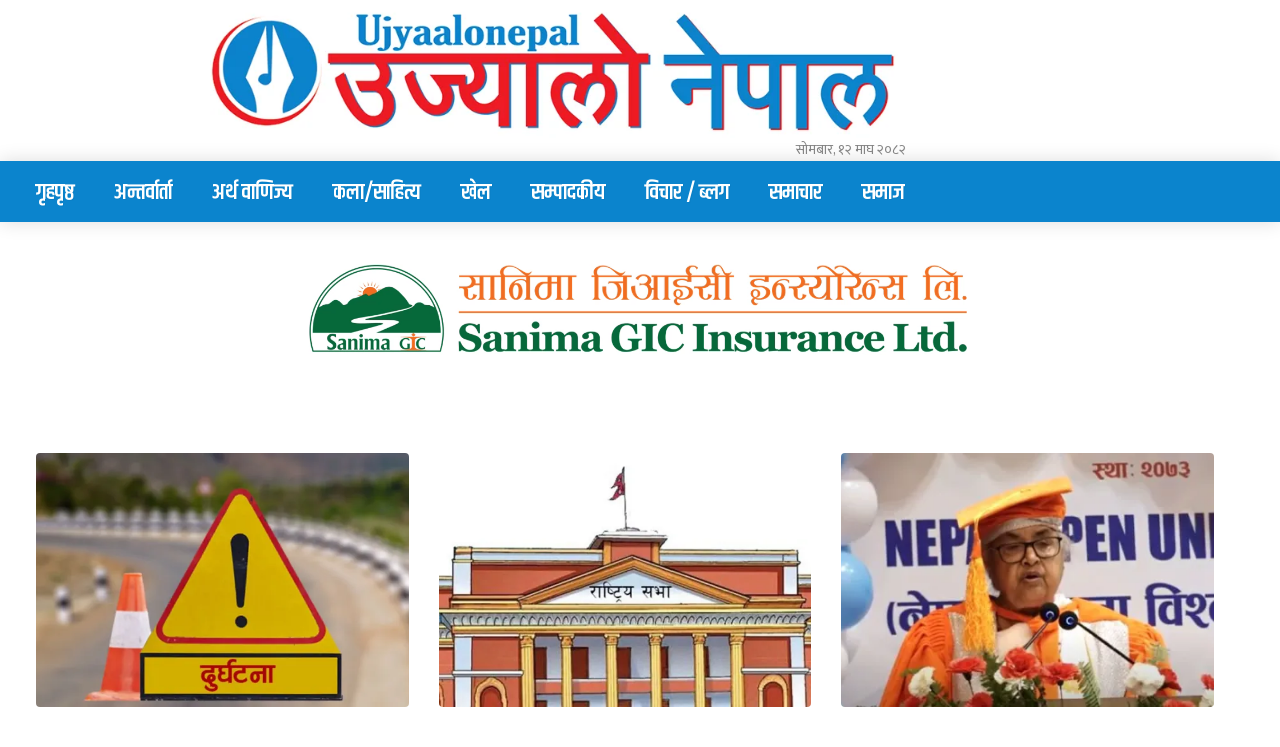

--- FILE ---
content_type: text/html; charset=UTF-8
request_url: https://www.ujyaalonepal.com/author/ujyaalonepal/page/3/
body_size: 10385
content:
<!doctype html>
<html lang="en-US">

<head>
	<meta charset="UTF-8">
	<meta name="viewport" content="width=device-width, initial-scale=1">
	<link rel="profile" href="https://gmpg.org/xfn/11">
	<link rel="stylesheet" type="text/css" href="//cdn.jsdelivr.net/npm/slick-carousel@1.8.1/slick/slick.css" />
	<meta name='robots' content='index, follow, max-image-preview:large, max-snippet:-1, max-video-preview:-1' />

	<!-- This site is optimized with the Yoast SEO plugin v26.7 - https://yoast.com/wordpress/plugins/seo/ -->
	<title>ujyaalo nepal, Author at Ujyaalo Nepal - Page 3 of 3495</title>
	<link rel="canonical" href="https://www.ujyaalonepal.com/author/ujyaalonepal/page/3/" />
	<link rel="prev" href="https://www.ujyaalonepal.com/author/ujyaalonepal/page/2/" />
	<link rel="next" href="https://www.ujyaalonepal.com/author/ujyaalonepal/page/4/" />
	<meta property="og:locale" content="en_US" />
	<meta property="og:type" content="profile" />
	<meta property="og:title" content="ujyaalo nepal, Author at Ujyaalo Nepal - Page 3 of 3495" />
	<meta property="og:url" content="https://www.ujyaalonepal.com/author/ujyaalonepal/" />
	<meta property="og:site_name" content="Ujyaalo Nepal" />
	<meta property="og:image" content="https://secure.gravatar.com/avatar/32f4bc475cf9e2ffd48031db7c06f584?s=500&d=mm&r=g" />
	<meta name="twitter:card" content="summary_large_image" />
	<script type="application/ld+json" class="yoast-schema-graph">{"@context":"https://schema.org","@graph":[{"@type":"ProfilePage","@id":"https://www.ujyaalonepal.com/author/ujyaalonepal/","url":"https://www.ujyaalonepal.com/author/ujyaalonepal/page/3/","name":"ujyaalo nepal, Author at Ujyaalo Nepal - Page 3 of 3495","isPartOf":{"@id":"https://www.ujyaalonepal.com/#website"},"primaryImageOfPage":{"@id":"https://www.ujyaalonepal.com/author/ujyaalonepal/page/3/#primaryimage"},"image":{"@id":"https://www.ujyaalonepal.com/author/ujyaalonepal/page/3/#primaryimage"},"thumbnailUrl":"https://i0.wp.com/www.ujyaalonepal.com/wp-content/uploads/2025/04/Accident.jpg?fit=1023%2C682&ssl=1","breadcrumb":{"@id":"https://www.ujyaalonepal.com/author/ujyaalonepal/page/3/#breadcrumb"},"inLanguage":"en-US","potentialAction":[{"@type":"ReadAction","target":["https://www.ujyaalonepal.com/author/ujyaalonepal/page/3/"]}]},{"@type":"ImageObject","inLanguage":"en-US","@id":"https://www.ujyaalonepal.com/author/ujyaalonepal/page/3/#primaryimage","url":"https://i0.wp.com/www.ujyaalonepal.com/wp-content/uploads/2025/04/Accident.jpg?fit=1023%2C682&ssl=1","contentUrl":"https://i0.wp.com/www.ujyaalonepal.com/wp-content/uploads/2025/04/Accident.jpg?fit=1023%2C682&ssl=1","width":1023,"height":682},{"@type":"BreadcrumbList","@id":"https://www.ujyaalonepal.com/author/ujyaalonepal/page/3/#breadcrumb","itemListElement":[{"@type":"ListItem","position":1,"name":"Home","item":"https://www.ujyaalonepal.com/"},{"@type":"ListItem","position":2,"name":"Archives for ujyaalo nepal"}]},{"@type":"WebSite","@id":"https://www.ujyaalonepal.com/#website","url":"https://www.ujyaalonepal.com/","name":"Ujyaalo Nepal","description":"No. 1 News Portal from Nepal, Political News, Science, Social, Sport, Ecomony, Business, Entertainment, Movie, Nepali Model, Actor, Actores, Audio, Video, Interview","potentialAction":[{"@type":"SearchAction","target":{"@type":"EntryPoint","urlTemplate":"https://www.ujyaalonepal.com/?s={search_term_string}"},"query-input":{"@type":"PropertyValueSpecification","valueRequired":true,"valueName":"search_term_string"}}],"inLanguage":"en-US"},{"@type":"Person","@id":"https://www.ujyaalonepal.com/#/schema/person/3a4f0964244cdd04ae4a351499ccf99d","name":"ujyaalo nepal","image":{"@type":"ImageObject","inLanguage":"en-US","@id":"https://www.ujyaalonepal.com/#/schema/person/image/","url":"https://secure.gravatar.com/avatar/43eb05844443731adbc65cd55576e207b294b6643caaa12bcba756290c67f9ac?s=96&d=mm&r=g","contentUrl":"https://secure.gravatar.com/avatar/43eb05844443731adbc65cd55576e207b294b6643caaa12bcba756290c67f9ac?s=96&d=mm&r=g","caption":"ujyaalo nepal"},"mainEntityOfPage":{"@id":"https://www.ujyaalonepal.com/author/ujyaalonepal/"}}]}</script>
	<!-- / Yoast SEO plugin. -->


<link rel='dns-prefetch' href='//www.googletagmanager.com' />
<link rel='dns-prefetch' href='//stats.wp.com' />
<link rel='dns-prefetch' href='//jetpack.wordpress.com' />
<link rel='dns-prefetch' href='//s0.wp.com' />
<link rel='dns-prefetch' href='//public-api.wordpress.com' />
<link rel='dns-prefetch' href='//0.gravatar.com' />
<link rel='dns-prefetch' href='//1.gravatar.com' />
<link rel='dns-prefetch' href='//2.gravatar.com' />
<link rel='preconnect' href='//i0.wp.com' />
<link rel='preconnect' href='//c0.wp.com' />
<link rel="alternate" type="application/rss+xml" title="Ujyaalo Nepal &raquo; Feed" href="https://www.ujyaalonepal.com/feed/" />
<link rel="alternate" type="application/rss+xml" title="Ujyaalo Nepal &raquo; Comments Feed" href="https://www.ujyaalonepal.com/comments/feed/" />
<link rel="alternate" type="application/rss+xml" title="Ujyaalo Nepal &raquo; Posts by ujyaalo nepal Feed" href="https://www.ujyaalonepal.com/author/ujyaalonepal/feed/" />
<style id='wp-img-auto-sizes-contain-inline-css'>
img:is([sizes=auto i],[sizes^="auto," i]){contain-intrinsic-size:3000px 1500px}
/*# sourceURL=wp-img-auto-sizes-contain-inline-css */
</style>
<style id='wp-emoji-styles-inline-css'>

	img.wp-smiley, img.emoji {
		display: inline !important;
		border: none !important;
		box-shadow: none !important;
		height: 1em !important;
		width: 1em !important;
		margin: 0 0.07em !important;
		vertical-align: -0.1em !important;
		background: none !important;
		padding: 0 !important;
	}
/*# sourceURL=wp-emoji-styles-inline-css */
</style>
<link rel='stylesheet' id='ujyaalo-font-awesome-style-css' href='https://www.ujyaalonepal.com/wp-content/themes/ujyaalo/assets/fa/css/fontawesome-all.min.css?ver=1.0.8' media='all' />
<link rel='stylesheet' id='ujyaalo-main-style-css' href='https://www.ujyaalonepal.com/wp-content/themes/ujyaalo/assets/css/style.css?ver=1.0.8' media='all' />
<link rel='stylesheet' id='ujyaalo-style-css' href='https://www.ujyaalonepal.com/wp-content/themes/ujyaalo/style.css?ver=1.0.8' media='all' />
<script src="https://c0.wp.com/c/6.9/wp-includes/js/jquery/jquery.min.js" id="jquery-core-js"></script>
<script src="https://c0.wp.com/c/6.9/wp-includes/js/jquery/jquery-migrate.min.js" id="jquery-migrate-js"></script>

<!-- Google tag (gtag.js) snippet added by Site Kit -->
<!-- Google Analytics snippet added by Site Kit -->
<script src="https://www.googletagmanager.com/gtag/js?id=GT-5DC8VFS" id="google_gtagjs-js" async></script>
<script id="google_gtagjs-js-after">
window.dataLayer = window.dataLayer || [];function gtag(){dataLayer.push(arguments);}
gtag("set","linker",{"domains":["www.ujyaalonepal.com"]});
gtag("js", new Date());
gtag("set", "developer_id.dZTNiMT", true);
gtag("config", "GT-5DC8VFS");
 window._googlesitekit = window._googlesitekit || {}; window._googlesitekit.throttledEvents = []; window._googlesitekit.gtagEvent = (name, data) => { var key = JSON.stringify( { name, data } ); if ( !! window._googlesitekit.throttledEvents[ key ] ) { return; } window._googlesitekit.throttledEvents[ key ] = true; setTimeout( () => { delete window._googlesitekit.throttledEvents[ key ]; }, 5 ); gtag( "event", name, { ...data, event_source: "site-kit" } ); }; 
//# sourceURL=google_gtagjs-js-after
</script>
<link rel="https://api.w.org/" href="https://www.ujyaalonepal.com/wp-json/" /><link rel="alternate" title="JSON" type="application/json" href="https://www.ujyaalonepal.com/wp-json/wp/v2/users/4" /><link rel="EditURI" type="application/rsd+xml" title="RSD" href="https://www.ujyaalonepal.com/xmlrpc.php?rsd" />
<meta name="generator" content="WordPress 6.9" />
<meta name="generator" content="Site Kit by Google 1.170.0" />	<style>img#wpstats{display:none}</style>
		<link rel="icon" href="https://i0.wp.com/www.ujyaalonepal.com/wp-content/uploads/2022/01/cropped-cropped-unlogo.png?fit=32%2C32&#038;ssl=1" sizes="32x32" />
<link rel="icon" href="https://i0.wp.com/www.ujyaalonepal.com/wp-content/uploads/2022/01/cropped-cropped-unlogo.png?fit=192%2C192&#038;ssl=1" sizes="192x192" />
<link rel="apple-touch-icon" href="https://i0.wp.com/www.ujyaalonepal.com/wp-content/uploads/2022/01/cropped-cropped-unlogo.png?fit=180%2C180&#038;ssl=1" />
<meta name="msapplication-TileImage" content="https://i0.wp.com/www.ujyaalonepal.com/wp-content/uploads/2022/01/cropped-cropped-unlogo.png?fit=270%2C270&#038;ssl=1" />

	<script type="text/javascript" src="https://platform-api.sharethis.com/js/sharethis.js#property=674eb5373e41a900135ff063&product=sop&source=platform" async="async"></script>
<style id='global-styles-inline-css'>
:root{--wp--preset--aspect-ratio--square: 1;--wp--preset--aspect-ratio--4-3: 4/3;--wp--preset--aspect-ratio--3-4: 3/4;--wp--preset--aspect-ratio--3-2: 3/2;--wp--preset--aspect-ratio--2-3: 2/3;--wp--preset--aspect-ratio--16-9: 16/9;--wp--preset--aspect-ratio--9-16: 9/16;--wp--preset--color--black: #000000;--wp--preset--color--cyan-bluish-gray: #abb8c3;--wp--preset--color--white: #ffffff;--wp--preset--color--pale-pink: #f78da7;--wp--preset--color--vivid-red: #cf2e2e;--wp--preset--color--luminous-vivid-orange: #ff6900;--wp--preset--color--luminous-vivid-amber: #fcb900;--wp--preset--color--light-green-cyan: #7bdcb5;--wp--preset--color--vivid-green-cyan: #00d084;--wp--preset--color--pale-cyan-blue: #8ed1fc;--wp--preset--color--vivid-cyan-blue: #0693e3;--wp--preset--color--vivid-purple: #9b51e0;--wp--preset--gradient--vivid-cyan-blue-to-vivid-purple: linear-gradient(135deg,rgb(6,147,227) 0%,rgb(155,81,224) 100%);--wp--preset--gradient--light-green-cyan-to-vivid-green-cyan: linear-gradient(135deg,rgb(122,220,180) 0%,rgb(0,208,130) 100%);--wp--preset--gradient--luminous-vivid-amber-to-luminous-vivid-orange: linear-gradient(135deg,rgb(252,185,0) 0%,rgb(255,105,0) 100%);--wp--preset--gradient--luminous-vivid-orange-to-vivid-red: linear-gradient(135deg,rgb(255,105,0) 0%,rgb(207,46,46) 100%);--wp--preset--gradient--very-light-gray-to-cyan-bluish-gray: linear-gradient(135deg,rgb(238,238,238) 0%,rgb(169,184,195) 100%);--wp--preset--gradient--cool-to-warm-spectrum: linear-gradient(135deg,rgb(74,234,220) 0%,rgb(151,120,209) 20%,rgb(207,42,186) 40%,rgb(238,44,130) 60%,rgb(251,105,98) 80%,rgb(254,248,76) 100%);--wp--preset--gradient--blush-light-purple: linear-gradient(135deg,rgb(255,206,236) 0%,rgb(152,150,240) 100%);--wp--preset--gradient--blush-bordeaux: linear-gradient(135deg,rgb(254,205,165) 0%,rgb(254,45,45) 50%,rgb(107,0,62) 100%);--wp--preset--gradient--luminous-dusk: linear-gradient(135deg,rgb(255,203,112) 0%,rgb(199,81,192) 50%,rgb(65,88,208) 100%);--wp--preset--gradient--pale-ocean: linear-gradient(135deg,rgb(255,245,203) 0%,rgb(182,227,212) 50%,rgb(51,167,181) 100%);--wp--preset--gradient--electric-grass: linear-gradient(135deg,rgb(202,248,128) 0%,rgb(113,206,126) 100%);--wp--preset--gradient--midnight: linear-gradient(135deg,rgb(2,3,129) 0%,rgb(40,116,252) 100%);--wp--preset--font-size--small: 13px;--wp--preset--font-size--medium: 20px;--wp--preset--font-size--large: 36px;--wp--preset--font-size--x-large: 42px;--wp--preset--spacing--20: 0.44rem;--wp--preset--spacing--30: 0.67rem;--wp--preset--spacing--40: 1rem;--wp--preset--spacing--50: 1.5rem;--wp--preset--spacing--60: 2.25rem;--wp--preset--spacing--70: 3.38rem;--wp--preset--spacing--80: 5.06rem;--wp--preset--shadow--natural: 6px 6px 9px rgba(0, 0, 0, 0.2);--wp--preset--shadow--deep: 12px 12px 50px rgba(0, 0, 0, 0.4);--wp--preset--shadow--sharp: 6px 6px 0px rgba(0, 0, 0, 0.2);--wp--preset--shadow--outlined: 6px 6px 0px -3px rgb(255, 255, 255), 6px 6px rgb(0, 0, 0);--wp--preset--shadow--crisp: 6px 6px 0px rgb(0, 0, 0);}:where(.is-layout-flex){gap: 0.5em;}:where(.is-layout-grid){gap: 0.5em;}body .is-layout-flex{display: flex;}.is-layout-flex{flex-wrap: wrap;align-items: center;}.is-layout-flex > :is(*, div){margin: 0;}body .is-layout-grid{display: grid;}.is-layout-grid > :is(*, div){margin: 0;}:where(.wp-block-columns.is-layout-flex){gap: 2em;}:where(.wp-block-columns.is-layout-grid){gap: 2em;}:where(.wp-block-post-template.is-layout-flex){gap: 1.25em;}:where(.wp-block-post-template.is-layout-grid){gap: 1.25em;}.has-black-color{color: var(--wp--preset--color--black) !important;}.has-cyan-bluish-gray-color{color: var(--wp--preset--color--cyan-bluish-gray) !important;}.has-white-color{color: var(--wp--preset--color--white) !important;}.has-pale-pink-color{color: var(--wp--preset--color--pale-pink) !important;}.has-vivid-red-color{color: var(--wp--preset--color--vivid-red) !important;}.has-luminous-vivid-orange-color{color: var(--wp--preset--color--luminous-vivid-orange) !important;}.has-luminous-vivid-amber-color{color: var(--wp--preset--color--luminous-vivid-amber) !important;}.has-light-green-cyan-color{color: var(--wp--preset--color--light-green-cyan) !important;}.has-vivid-green-cyan-color{color: var(--wp--preset--color--vivid-green-cyan) !important;}.has-pale-cyan-blue-color{color: var(--wp--preset--color--pale-cyan-blue) !important;}.has-vivid-cyan-blue-color{color: var(--wp--preset--color--vivid-cyan-blue) !important;}.has-vivid-purple-color{color: var(--wp--preset--color--vivid-purple) !important;}.has-black-background-color{background-color: var(--wp--preset--color--black) !important;}.has-cyan-bluish-gray-background-color{background-color: var(--wp--preset--color--cyan-bluish-gray) !important;}.has-white-background-color{background-color: var(--wp--preset--color--white) !important;}.has-pale-pink-background-color{background-color: var(--wp--preset--color--pale-pink) !important;}.has-vivid-red-background-color{background-color: var(--wp--preset--color--vivid-red) !important;}.has-luminous-vivid-orange-background-color{background-color: var(--wp--preset--color--luminous-vivid-orange) !important;}.has-luminous-vivid-amber-background-color{background-color: var(--wp--preset--color--luminous-vivid-amber) !important;}.has-light-green-cyan-background-color{background-color: var(--wp--preset--color--light-green-cyan) !important;}.has-vivid-green-cyan-background-color{background-color: var(--wp--preset--color--vivid-green-cyan) !important;}.has-pale-cyan-blue-background-color{background-color: var(--wp--preset--color--pale-cyan-blue) !important;}.has-vivid-cyan-blue-background-color{background-color: var(--wp--preset--color--vivid-cyan-blue) !important;}.has-vivid-purple-background-color{background-color: var(--wp--preset--color--vivid-purple) !important;}.has-black-border-color{border-color: var(--wp--preset--color--black) !important;}.has-cyan-bluish-gray-border-color{border-color: var(--wp--preset--color--cyan-bluish-gray) !important;}.has-white-border-color{border-color: var(--wp--preset--color--white) !important;}.has-pale-pink-border-color{border-color: var(--wp--preset--color--pale-pink) !important;}.has-vivid-red-border-color{border-color: var(--wp--preset--color--vivid-red) !important;}.has-luminous-vivid-orange-border-color{border-color: var(--wp--preset--color--luminous-vivid-orange) !important;}.has-luminous-vivid-amber-border-color{border-color: var(--wp--preset--color--luminous-vivid-amber) !important;}.has-light-green-cyan-border-color{border-color: var(--wp--preset--color--light-green-cyan) !important;}.has-vivid-green-cyan-border-color{border-color: var(--wp--preset--color--vivid-green-cyan) !important;}.has-pale-cyan-blue-border-color{border-color: var(--wp--preset--color--pale-cyan-blue) !important;}.has-vivid-cyan-blue-border-color{border-color: var(--wp--preset--color--vivid-cyan-blue) !important;}.has-vivid-purple-border-color{border-color: var(--wp--preset--color--vivid-purple) !important;}.has-vivid-cyan-blue-to-vivid-purple-gradient-background{background: var(--wp--preset--gradient--vivid-cyan-blue-to-vivid-purple) !important;}.has-light-green-cyan-to-vivid-green-cyan-gradient-background{background: var(--wp--preset--gradient--light-green-cyan-to-vivid-green-cyan) !important;}.has-luminous-vivid-amber-to-luminous-vivid-orange-gradient-background{background: var(--wp--preset--gradient--luminous-vivid-amber-to-luminous-vivid-orange) !important;}.has-luminous-vivid-orange-to-vivid-red-gradient-background{background: var(--wp--preset--gradient--luminous-vivid-orange-to-vivid-red) !important;}.has-very-light-gray-to-cyan-bluish-gray-gradient-background{background: var(--wp--preset--gradient--very-light-gray-to-cyan-bluish-gray) !important;}.has-cool-to-warm-spectrum-gradient-background{background: var(--wp--preset--gradient--cool-to-warm-spectrum) !important;}.has-blush-light-purple-gradient-background{background: var(--wp--preset--gradient--blush-light-purple) !important;}.has-blush-bordeaux-gradient-background{background: var(--wp--preset--gradient--blush-bordeaux) !important;}.has-luminous-dusk-gradient-background{background: var(--wp--preset--gradient--luminous-dusk) !important;}.has-pale-ocean-gradient-background{background: var(--wp--preset--gradient--pale-ocean) !important;}.has-electric-grass-gradient-background{background: var(--wp--preset--gradient--electric-grass) !important;}.has-midnight-gradient-background{background: var(--wp--preset--gradient--midnight) !important;}.has-small-font-size{font-size: var(--wp--preset--font-size--small) !important;}.has-medium-font-size{font-size: var(--wp--preset--font-size--medium) !important;}.has-large-font-size{font-size: var(--wp--preset--font-size--large) !important;}.has-x-large-font-size{font-size: var(--wp--preset--font-size--x-large) !important;}
/*# sourceURL=global-styles-inline-css */
</style>
</head>

<body class="archive paged author author-ujyaalonepal author-4 paged-3 author-paged-3 wp-theme-ujyaalo hfeed">
		<div id="page" class="site">
		<a class="skip-link screen-reader-text" href="#primary">Skip to content</a>

		<div class="mrk-sidemenu">
			<span class="mrk-collpse-sidemenu">+</span>
			<div class="mrk-side-menu-items">
				<ul id="primary-menu" class="menu"><li id="menu-item-109801" class="menu-item menu-item-type-custom menu-item-object-custom menu-item-home menu-item-109801"><a href="http://www.ujyaalonepal.com">गृहपृष्ठ</a></li>
<li id="menu-item-109778" class="menu-item menu-item-type-taxonomy menu-item-object-category menu-item-109778"><a href="https://www.ujyaalonepal.com/category/%e0%a4%85%e0%a4%a8%e0%a5%8d%e0%a4%a4%e0%a4%b0%e0%a5%8d%e0%a4%b5%e0%a4%be%e0%a4%b0%e0%a5%8d%e0%a4%a4%e0%a4%be/">अन्तर्वार्ता</a></li>
<li id="menu-item-109779" class="menu-item menu-item-type-taxonomy menu-item-object-category menu-item-109779"><a href="https://www.ujyaalonepal.com/category/%e0%a4%85%e0%a4%b0%e0%a5%8d%e0%a4%a5-%e0%a4%b5%e0%a4%be%e0%a4%a3%e0%a4%bf%e0%a4%9c%e0%a5%8d%e0%a4%af/">अर्थ वाणिज्य</a></li>
<li id="menu-item-109780" class="menu-item menu-item-type-taxonomy menu-item-object-category menu-item-109780"><a href="https://www.ujyaalonepal.com/category/%e0%a4%95%e0%a4%b2%e0%a4%be-%e0%a4%b8%e0%a4%be%e0%a4%b9%e0%a4%bf%e0%a4%a4%e0%a5%8d%e0%a4%af/">कला/साहित्य</a></li>
<li id="menu-item-109781" class="menu-item menu-item-type-taxonomy menu-item-object-category menu-item-109781"><a href="https://www.ujyaalonepal.com/category/%e0%a4%96%e0%a5%87%e0%a4%b2/">खेल</a></li>
<li id="menu-item-109782" class="menu-item menu-item-type-taxonomy menu-item-object-category menu-item-109782"><a href="https://www.ujyaalonepal.com/category/%e0%a4%b8%e0%a4%ae%e0%a5%8d%e0%a4%aa%e0%a4%be%e0%a4%a6%e0%a4%95%e0%a5%80%e0%a4%af/">सम्पादकीय</a></li>
<li id="menu-item-109783" class="menu-item menu-item-type-taxonomy menu-item-object-category menu-item-109783"><a href="https://www.ujyaalonepal.com/category/%e0%a4%b5%e0%a4%bf%e0%a4%9a%e0%a4%be%e0%a4%b0-%e0%a4%ac%e0%a5%8d%e0%a4%b2%e0%a4%97/">विचार / ब्लग</a></li>
<li id="menu-item-109784" class="menu-item menu-item-type-taxonomy menu-item-object-category menu-item-109784"><a href="https://www.ujyaalonepal.com/category/%e0%a4%b8%e0%a4%ae%e0%a4%be%e0%a4%9a%e0%a4%be%e0%a4%b0/">समाचार</a></li>
<li id="menu-item-109785" class="menu-item menu-item-type-taxonomy menu-item-object-category menu-item-109785"><a href="https://www.ujyaalonepal.com/category/%e0%a4%b8%e0%a4%ae%e0%a4%be%e0%a4%9c/">समाज</a></li>
</ul>			</div>
		</div>
		<header id="masthead" class="site-header">
			<header id="masthead" class="site-header">
				<div class="mrk-container flx">
					<div class="mrk-logo-wrap">
						<a href="https://www.ujyaalonepal.com">
							<img src="https://www.ujyaalonepal.com/wp-content/themes/ujyaalo/assets/img/ujyaalo-nepal-logo.png" alt="UjyaaloNepal, www.UjyaaloNepal.com, No 1 News Portal from Nepal in Nepali.">
						</a>
						<div class="mrk-current-time mrk-date-holder" ><section id="dtn-date-display-widget-2" class="widget dtn_widget">सोमबार, १२ माघ २०८२</section></div>
					</div>
					<div class="mrk-master-head-adv">
						<div class="mrkam-ad-position-wrap home-header mrkam-device-desktop" data-alias="home-header" data-device-type="desktop">
						</div>
					</div>
				</div>
			</header>


			<nav class="mrk-nav">
				<div class="mrk-container flx">
					<div class="mrk-current-time mrk18-date-holder" ><section id="dtn-date-display-widget-2" class="widget dtn_widget">सोमबार, १२ माघ २०८२</section></div>
					<div class="logo-sticky">
						<a href="https://www.ujyaalonepal.com">
							<img src="https://www.ujyaalonepal.com/wp-content/themes/ujyaalo/assets/img/ujyaalo-nepal-logo.png" alt="UjyaaloNepal, www.UjyaaloNepal.com, No 1 News Portal from Nepal in Nepali.">
						</a>
						</div>
					<div class="menu-primary-menu-container">

						<ul id="primary-menu" class="menu"><li class="menu-item menu-item-type-custom menu-item-object-custom menu-item-home menu-item-109801"><a href="http://www.ujyaalonepal.com">गृहपृष्ठ</a></li>
<li class="menu-item menu-item-type-taxonomy menu-item-object-category menu-item-109778"><a href="https://www.ujyaalonepal.com/category/%e0%a4%85%e0%a4%a8%e0%a5%8d%e0%a4%a4%e0%a4%b0%e0%a5%8d%e0%a4%b5%e0%a4%be%e0%a4%b0%e0%a5%8d%e0%a4%a4%e0%a4%be/">अन्तर्वार्ता</a></li>
<li class="menu-item menu-item-type-taxonomy menu-item-object-category menu-item-109779"><a href="https://www.ujyaalonepal.com/category/%e0%a4%85%e0%a4%b0%e0%a5%8d%e0%a4%a5-%e0%a4%b5%e0%a4%be%e0%a4%a3%e0%a4%bf%e0%a4%9c%e0%a5%8d%e0%a4%af/">अर्थ वाणिज्य</a></li>
<li class="menu-item menu-item-type-taxonomy menu-item-object-category menu-item-109780"><a href="https://www.ujyaalonepal.com/category/%e0%a4%95%e0%a4%b2%e0%a4%be-%e0%a4%b8%e0%a4%be%e0%a4%b9%e0%a4%bf%e0%a4%a4%e0%a5%8d%e0%a4%af/">कला/साहित्य</a></li>
<li class="menu-item menu-item-type-taxonomy menu-item-object-category menu-item-109781"><a href="https://www.ujyaalonepal.com/category/%e0%a4%96%e0%a5%87%e0%a4%b2/">खेल</a></li>
<li class="menu-item menu-item-type-taxonomy menu-item-object-category menu-item-109782"><a href="https://www.ujyaalonepal.com/category/%e0%a4%b8%e0%a4%ae%e0%a5%8d%e0%a4%aa%e0%a4%be%e0%a4%a6%e0%a4%95%e0%a5%80%e0%a4%af/">सम्पादकीय</a></li>
<li class="menu-item menu-item-type-taxonomy menu-item-object-category menu-item-109783"><a href="https://www.ujyaalonepal.com/category/%e0%a4%b5%e0%a4%bf%e0%a4%9a%e0%a4%be%e0%a4%b0-%e0%a4%ac%e0%a5%8d%e0%a4%b2%e0%a4%97/">विचार / ब्लग</a></li>
<li class="menu-item menu-item-type-taxonomy menu-item-object-category menu-item-109784"><a href="https://www.ujyaalonepal.com/category/%e0%a4%b8%e0%a4%ae%e0%a4%be%e0%a4%9a%e0%a4%be%e0%a4%b0/">समाचार</a></li>
<li class="menu-item menu-item-type-taxonomy menu-item-object-category menu-item-109785"><a href="https://www.ujyaalonepal.com/category/%e0%a4%b8%e0%a4%ae%e0%a4%be%e0%a4%9c/">समाज</a></li>
</ul>					</div>


				</div>
			</nav>

		</header><!-- #masthead -->
		<header id="masthead" class="site-header mobile-site-header">

			<div class="mrk-user-activity flx">

				

				<div class="mrk-logo-wrap" style="text-align: left;">
					<a href="https://www.ujyaalonepal.com">
						<img src="https://www.ujyaalonepal.com/wp-content/themes/ujyaalo/assets/img/ujyaalo-nepal-logo.png" alt="UjyaaloNepal, www.UjyaaloNepal.com, No 1 News Portal from Nepal in Nepali.">
						<!--            <img src="--><!--/img/tihar_logo_2.svg" alt="Onlinekhabar, www.onlinekhabar.com, No 1 News Portal from Nepal in Nepali.">-->
					</a>
					<div class="mrk-current-time mrk18-date-holder" ><section id="dtn-date-display-widget-2" class="widget dtn_widget">सोमबार, १२ माघ २०८२</section></div>
				</div>
				<span class="mrk-push-menu-trigger">
					<span></span>
					<span></span>
					<span></span>
				</span>


			</div>
		</header>
		<section class="bigyapan-section">
		    <div class="mrk-container flx flx-wrp">
		        <div class="bigyapan-outer" style="margin-top:20px">
		        <a href="https://sgic.com.np/" target="_blank" >
		            <video  loop autoplay muted style="width:100%">
  <source src="https://www.ujyaalonepal.com/wp-content/themes/ujyaalo/assets/bigyapan/sgic.mp4" type="video/mp4">
  
  Your browser does not support the video tag.
</video>
		        </a>
		        
		        </div>
		    </div>
		</section>
		
<div id="content" class="site-content">

			<div class="mrk-section mrk-category-section">
			<div class="mrk-container flx flx-wrp">
				<div class="mrk-col-left">
					<div class="mrk-section-title">
						<h2>
							 </h2>
					</div>

					<div class="mrk-grid-12">



					<div class="span-4">
	<div class="mrk-news-post">
		<a href="https://www.ujyaalonepal.com/2026/338532/">
			<img width="600" height="400" src="https://i0.wp.com/www.ujyaalonepal.com/wp-content/uploads/2025/04/Accident.jpg?fit=600%2C400&amp;ssl=1" class="mrk-post-thumb wp-post-image" alt="" decoding="async" fetchpriority="high" srcset="https://i0.wp.com/www.ujyaalonepal.com/wp-content/uploads/2025/04/Accident.jpg?w=1023&amp;ssl=1 1023w, https://i0.wp.com/www.ujyaalonepal.com/wp-content/uploads/2025/04/Accident.jpg?resize=600%2C400&amp;ssl=1 600w, https://i0.wp.com/www.ujyaalonepal.com/wp-content/uploads/2025/04/Accident.jpg?resize=768%2C512&amp;ssl=1 768w" sizes="(max-width: 600px) 100vw, 600px" />			<div class="mrk-post-content-wrap">
				<h2 class="mrk-news-title-txt">जिप दुर्घटनामा दुई जनाको मृत्यु, तीन घाइते</h2>

			</div>
		</a>
	</div>
</div><div class="span-4">
	<div class="mrk-news-post">
		<a href="https://www.ujyaalonepal.com/2026/338529/">
			<img width="600" height="400" src="https://i0.wp.com/www.ujyaalonepal.com/wp-content/uploads/2022/01/rastriya-sabha.jpg?fit=600%2C400&amp;ssl=1" class="mrk-post-thumb wp-post-image" alt="" decoding="async" srcset="https://i0.wp.com/www.ujyaalonepal.com/wp-content/uploads/2022/01/rastriya-sabha.jpg?w=900&amp;ssl=1 900w, https://i0.wp.com/www.ujyaalonepal.com/wp-content/uploads/2022/01/rastriya-sabha.jpg?resize=600%2C400&amp;ssl=1 600w, https://i0.wp.com/www.ujyaalonepal.com/wp-content/uploads/2022/01/rastriya-sabha.jpg?resize=768%2C512&amp;ssl=1 768w" sizes="(max-width: 600px) 100vw, 600px" />			<div class="mrk-post-content-wrap">
				<h2 class="mrk-news-title-txt">राष्ट्रियसभा परिणाम : कहाँ को भए विजयी?</h2>

			</div>
		</a>
	</div>
</div><div class="span-4">
	<div class="mrk-news-post">
		<a href="https://www.ujyaalonepal.com/2026/338527/">
			<img width="600" height="282" src="https://i0.wp.com/www.ujyaalonepal.com/wp-content/uploads/2026/01/pm-karki.jpg?fit=600%2C282&amp;ssl=1" class="mrk-post-thumb wp-post-image" alt="" decoding="async" srcset="https://i0.wp.com/www.ujyaalonepal.com/wp-content/uploads/2026/01/pm-karki.jpg?w=861&amp;ssl=1 861w, https://i0.wp.com/www.ujyaalonepal.com/wp-content/uploads/2026/01/pm-karki.jpg?resize=600%2C282&amp;ssl=1 600w, https://i0.wp.com/www.ujyaalonepal.com/wp-content/uploads/2026/01/pm-karki.jpg?resize=768%2C361&amp;ssl=1 768w" sizes="(max-width: 600px) 100vw, 600px" />			<div class="mrk-post-content-wrap">
				<h2 class="mrk-news-title-txt">Anomalies seen in country should be ended through mutual cooperation: PM Karki</h2>

			</div>
		</a>
	</div>
</div><div class="span-4">
	<div class="mrk-news-post">
		<a href="https://www.ujyaalonepal.com/2026/338525/">
			<img width="600" height="358" src="https://i0.wp.com/www.ujyaalonepal.com/wp-content/uploads/2025/12/nirwachan.jpg?fit=600%2C358&amp;ssl=1" class="mrk-post-thumb wp-post-image" alt="" decoding="async" loading="lazy" srcset="https://i0.wp.com/www.ujyaalonepal.com/wp-content/uploads/2025/12/nirwachan.jpg?w=810&amp;ssl=1 810w, https://i0.wp.com/www.ujyaalonepal.com/wp-content/uploads/2025/12/nirwachan.jpg?resize=600%2C358&amp;ssl=1 600w, https://i0.wp.com/www.ujyaalonepal.com/wp-content/uploads/2025/12/nirwachan.jpg?resize=768%2C458&amp;ssl=1 768w" sizes="auto, (max-width: 600px) 100vw, 600px" />			<div class="mrk-post-content-wrap">
				<h2 class="mrk-news-title-txt">95.68 percent voting in NA election</h2>

			</div>
		</a>
	</div>
</div><div class="span-4">
	<div class="mrk-news-post">
		<a href="https://www.ujyaalonepal.com/2026/338521/">
			<img width="600" height="289" src="https://i0.wp.com/www.ujyaalonepal.com/wp-content/uploads/2025/01/krisi-ministry.png?fit=600%2C289&amp;ssl=1" class="mrk-post-thumb wp-post-image" alt="" decoding="async" loading="lazy" srcset="https://i0.wp.com/www.ujyaalonepal.com/wp-content/uploads/2025/01/krisi-ministry.png?w=838&amp;ssl=1 838w, https://i0.wp.com/www.ujyaalonepal.com/wp-content/uploads/2025/01/krisi-ministry.png?resize=600%2C289&amp;ssl=1 600w, https://i0.wp.com/www.ujyaalonepal.com/wp-content/uploads/2025/01/krisi-ministry.png?resize=768%2C369&amp;ssl=1 768w" sizes="auto, (max-width: 600px) 100vw, 600px" />			<div class="mrk-post-content-wrap">
				<h2 class="mrk-news-title-txt">High tendency of agriculture dependency worrying</h2>

			</div>
		</a>
	</div>
</div><div class="span-4">
	<div class="mrk-news-post">
		<a href="https://www.ujyaalonepal.com/2026/338523/">
			<img width="600" height="467" src="https://i0.wp.com/www.ujyaalonepal.com/wp-content/uploads/2025/06/ujyaalonepal.webp?fit=600%2C467&amp;ssl=1" class="mrk-post-thumb wp-post-image" alt="" decoding="async" loading="lazy" srcset="https://i0.wp.com/www.ujyaalonepal.com/wp-content/uploads/2025/06/ujyaalonepal.webp?w=1073&amp;ssl=1 1073w, https://i0.wp.com/www.ujyaalonepal.com/wp-content/uploads/2025/06/ujyaalonepal.webp?resize=600%2C467&amp;ssl=1 600w, https://i0.wp.com/www.ujyaalonepal.com/wp-content/uploads/2025/06/ujyaalonepal.webp?resize=768%2C598&amp;ssl=1 768w" sizes="auto, (max-width: 600px) 100vw, 600px" />			<div class="mrk-post-content-wrap">
				<h2 class="mrk-news-title-txt">HoR election: Entrepreneurs demand long-term strategic plan with candidates</h2>

			</div>
		</a>
	</div>
</div><div class="span-4">
	<div class="mrk-news-post">
		<a href="https://www.ujyaalonepal.com/2026/338519/">
			<img width="600" height="338" src="https://i0.wp.com/www.ujyaalonepal.com/wp-content/uploads/2025/10/nepse-up.jpg?fit=600%2C338&amp;ssl=1" class="mrk-post-thumb wp-post-image" alt="" decoding="async" loading="lazy" srcset="https://i0.wp.com/www.ujyaalonepal.com/wp-content/uploads/2025/10/nepse-up.jpg?w=1920&amp;ssl=1 1920w, https://i0.wp.com/www.ujyaalonepal.com/wp-content/uploads/2025/10/nepse-up.jpg?resize=600%2C338&amp;ssl=1 600w, https://i0.wp.com/www.ujyaalonepal.com/wp-content/uploads/2025/10/nepse-up.jpg?resize=1200%2C675&amp;ssl=1 1200w, https://i0.wp.com/www.ujyaalonepal.com/wp-content/uploads/2025/10/nepse-up.jpg?resize=768%2C432&amp;ssl=1 768w, https://i0.wp.com/www.ujyaalonepal.com/wp-content/uploads/2025/10/nepse-up.jpg?w=1280&amp;ssl=1 1280w" sizes="auto, (max-width: 600px) 100vw, 600px" />			<div class="mrk-post-content-wrap">
				<h2 class="mrk-news-title-txt">NEPSE index surges by 57 points</h2>

			</div>
		</a>
	</div>
</div><div class="span-4">
	<div class="mrk-news-post">
		<a href="https://www.ujyaalonepal.com/2026/338515/">
			<img width="600" height="400" src="https://i0.wp.com/www.ujyaalonepal.com/wp-content/uploads/2022/01/rastriya-sabha.jpg?fit=600%2C400&amp;ssl=1" class="mrk-post-thumb wp-post-image" alt="" decoding="async" loading="lazy" srcset="https://i0.wp.com/www.ujyaalonepal.com/wp-content/uploads/2022/01/rastriya-sabha.jpg?w=900&amp;ssl=1 900w, https://i0.wp.com/www.ujyaalonepal.com/wp-content/uploads/2022/01/rastriya-sabha.jpg?resize=600%2C400&amp;ssl=1 600w, https://i0.wp.com/www.ujyaalonepal.com/wp-content/uploads/2022/01/rastriya-sabha.jpg?resize=768%2C512&amp;ssl=1 768w" sizes="auto, (max-width: 600px) 100vw, 600px" />			<div class="mrk-post-content-wrap">
				<h2 class="mrk-news-title-txt">NA elections: Over 95 percent voter turnout</h2>

			</div>
		</a>
	</div>
</div><div class="span-4">
	<div class="mrk-news-post">
		<a href="https://www.ujyaalonepal.com/2026/338517/">
			<img width="600" height="300" src="https://i0.wp.com/www.ujyaalonepal.com/wp-content/uploads/2025/09/resham-chaudhary.jpg?fit=600%2C300&amp;ssl=1" class="mrk-post-thumb wp-post-image" alt="" decoding="async" loading="lazy" srcset="https://i0.wp.com/www.ujyaalonepal.com/wp-content/uploads/2025/09/resham-chaudhary.jpg?w=1024&amp;ssl=1 1024w, https://i0.wp.com/www.ujyaalonepal.com/wp-content/uploads/2025/09/resham-chaudhary.jpg?resize=600%2C300&amp;ssl=1 600w, https://i0.wp.com/www.ujyaalonepal.com/wp-content/uploads/2025/09/resham-chaudhary.jpg?resize=768%2C384&amp;ssl=1 768w" sizes="auto, (max-width: 600px) 100vw, 600px" />			<div class="mrk-post-content-wrap">
				<h2 class="mrk-news-title-txt">SC declines to give interim order on Chaudhary&#8217;s petition</h2>

			</div>
		</a>
	</div>
</div><div class="span-4">
	<div class="mrk-news-post">
		<a href="https://www.ujyaalonepal.com/2026/338513/">
			<img width="600" height="257" src="https://i0.wp.com/www.ujyaalonepal.com/wp-content/uploads/2025/05/fncci.webp?fit=600%2C257&amp;ssl=1" class="mrk-post-thumb wp-post-image" alt="" decoding="async" loading="lazy" srcset="https://i0.wp.com/www.ujyaalonepal.com/wp-content/uploads/2025/05/fncci.webp?w=960&amp;ssl=1 960w, https://i0.wp.com/www.ujyaalonepal.com/wp-content/uploads/2025/05/fncci.webp?resize=600%2C257&amp;ssl=1 600w, https://i0.wp.com/www.ujyaalonepal.com/wp-content/uploads/2025/05/fncci.webp?resize=768%2C329&amp;ssl=1 768w" sizes="auto, (max-width: 600px) 100vw, 600px" />			<div class="mrk-post-content-wrap">
				<h2 class="mrk-news-title-txt">आगामी बुधबार काठमाडौँ महोत्सव हुँदै</h2>

			</div>
		</a>
	</div>
</div><div class="span-4">
	<div class="mrk-news-post">
		<a href="https://www.ujyaalonepal.com/2026/338510/">
			<img width="600" height="346" src="https://i0.wp.com/www.ujyaalonepal.com/wp-content/uploads/2025/10/Sudha-Sharma-768x443-1.jpg?fit=600%2C346&amp;ssl=1" class="mrk-post-thumb wp-post-image" alt="" decoding="async" loading="lazy" srcset="https://i0.wp.com/www.ujyaalonepal.com/wp-content/uploads/2025/10/Sudha-Sharma-768x443-1.jpg?w=768&amp;ssl=1 768w, https://i0.wp.com/www.ujyaalonepal.com/wp-content/uploads/2025/10/Sudha-Sharma-768x443-1.jpg?resize=600%2C346&amp;ssl=1 600w" sizes="auto, (max-width: 600px) 100vw, 600px" />			<div class="mrk-post-content-wrap">
				<h2 class="mrk-news-title-txt">स्वास्थ्यमन्त्री डा गौतमद्वारा तीन महिनाको कार्यप्रगति विवरण सार्वजनिक</h2>

			</div>
		</a>
	</div>
</div><div class="span-4">
	<div class="mrk-news-post">
		<a href="https://www.ujyaalonepal.com/2026/338507/">
			<img width="600" height="337" src="https://i0.wp.com/www.ujyaalonepal.com/wp-content/uploads/2026/01/photo-7_ada756ab.webp?fit=600%2C337&amp;ssl=1" class="mrk-post-thumb wp-post-image" alt="" decoding="async" loading="lazy" srcset="https://i0.wp.com/www.ujyaalonepal.com/wp-content/uploads/2026/01/photo-7_ada756ab.webp?w=900&amp;ssl=1 900w, https://i0.wp.com/www.ujyaalonepal.com/wp-content/uploads/2026/01/photo-7_ada756ab.webp?resize=600%2C337&amp;ssl=1 600w, https://i0.wp.com/www.ujyaalonepal.com/wp-content/uploads/2026/01/photo-7_ada756ab.webp?resize=768%2C432&amp;ssl=1 768w" sizes="auto, (max-width: 600px) 100vw, 600px" />			<div class="mrk-post-content-wrap">
				<h2 class="mrk-news-title-txt">‘संयुक्त निर्वाचन सञ्चालन’ केन्द्र उद्घाटन, समस्या तक्षणमै समाधान गरिने</h2>

			</div>
		</a>
	</div>
</div><div class="span-4">
	<div class="mrk-news-post">
		<a href="https://www.ujyaalonepal.com/2026/338506/">
			<img width="600" height="365" src="https://i0.wp.com/www.ujyaalonepal.com/wp-content/uploads/2026/01/sajhana-devkota.webp?fit=600%2C365&amp;ssl=1" class="mrk-post-thumb wp-post-image" alt="" decoding="async" loading="lazy" srcset="https://i0.wp.com/www.ujyaalonepal.com/wp-content/uploads/2026/01/sajhana-devkota.webp?w=900&amp;ssl=1 900w, https://i0.wp.com/www.ujyaalonepal.com/wp-content/uploads/2026/01/sajhana-devkota.webp?resize=600%2C365&amp;ssl=1 600w, https://i0.wp.com/www.ujyaalonepal.com/wp-content/uploads/2026/01/sajhana-devkota.webp?resize=768%2C467&amp;ssl=1 768w" sizes="auto, (max-width: 600px) 100vw, 600px" />			<div class="mrk-post-content-wrap">
				<h2 class="mrk-news-title-txt">राष्ट्रियसभा : गण्डकीबाट एमालेकी देवकोटा विजयी</h2>

			</div>
		</a>
	</div>
</div><div class="span-4">
	<div class="mrk-news-post">
		<a href="https://www.ujyaalonepal.com/2026/338502/">
			<img width="600" height="400" src="https://i0.wp.com/www.ujyaalonepal.com/wp-content/uploads/2022/01/rastriya-sabha.jpg?fit=600%2C400&amp;ssl=1" class="mrk-post-thumb wp-post-image" alt="" decoding="async" loading="lazy" srcset="https://i0.wp.com/www.ujyaalonepal.com/wp-content/uploads/2022/01/rastriya-sabha.jpg?w=900&amp;ssl=1 900w, https://i0.wp.com/www.ujyaalonepal.com/wp-content/uploads/2022/01/rastriya-sabha.jpg?resize=600%2C400&amp;ssl=1 600w, https://i0.wp.com/www.ujyaalonepal.com/wp-content/uploads/2022/01/rastriya-sabha.jpg?resize=768%2C512&amp;ssl=1 768w" sizes="auto, (max-width: 600px) 100vw, 600px" />			<div class="mrk-post-content-wrap">
				<h2 class="mrk-news-title-txt">राष्ट्रियसभा : कर्णालीमा कांग्रेसका शाही र एमालेका रखाल विजयी</h2>

			</div>
		</a>
	</div>
</div><div class="span-4">
	<div class="mrk-news-post">
		<a href="https://www.ujyaalonepal.com/2026/338500/">
			<img width="600" height="333" src="https://i0.wp.com/www.ujyaalonepal.com/wp-content/uploads/2026/01/Dolpa-1.webp?fit=600%2C333&amp;ssl=1" class="mrk-post-thumb wp-post-image" alt="" decoding="async" loading="lazy" srcset="https://i0.wp.com/www.ujyaalonepal.com/wp-content/uploads/2026/01/Dolpa-1.webp?w=900&amp;ssl=1 900w, https://i0.wp.com/www.ujyaalonepal.com/wp-content/uploads/2026/01/Dolpa-1.webp?resize=600%2C333&amp;ssl=1 600w, https://i0.wp.com/www.ujyaalonepal.com/wp-content/uploads/2026/01/Dolpa-1.webp?resize=768%2C427&amp;ssl=1 768w" sizes="auto, (max-width: 600px) 100vw, 600px" />			<div class="mrk-post-content-wrap">
				<h2 class="mrk-news-title-txt">उज्यालो नेपाल पार्टीका प्रत्यक्ष उम्मेदवार नै कांग्रेस प्रवेश</h2>

			</div>
		</a>
	</div>
</div><div class="span-4">
	<div class="mrk-news-post">
		<a href="https://www.ujyaalonepal.com/2026/338499/">
			<img width="600" height="450" src="https://i0.wp.com/www.ujyaalonepal.com/wp-content/uploads/2024/08/supreme-cout.jpg?fit=600%2C450&amp;ssl=1" class="mrk-post-thumb wp-post-image" alt="" decoding="async" loading="lazy" srcset="https://i0.wp.com/www.ujyaalonepal.com/wp-content/uploads/2024/08/supreme-cout.jpg?w=680&amp;ssl=1 680w, https://i0.wp.com/www.ujyaalonepal.com/wp-content/uploads/2024/08/supreme-cout.jpg?resize=600%2C450&amp;ssl=1 600w" sizes="auto, (max-width: 600px) 100vw, 600px" />			<div class="mrk-post-content-wrap">
				<h2 class="mrk-news-title-txt">सर्वोच्चले दिएन रेशमको पक्षमा आदेश, उम्मेदवारी रद्द नै रहने</h2>

			</div>
		</a>
	</div>
</div><div class="span-4">
	<div class="mrk-news-post">
		<a href="https://www.ujyaalonepal.com/2026/338496/">
			<img width="300" height="200" src="https://i0.wp.com/www.ujyaalonepal.com/wp-content/uploads/2024/07/who.jpg?fit=300%2C200&amp;ssl=1" class="mrk-post-thumb wp-post-image" alt="" decoding="async" loading="lazy" srcset="https://i0.wp.com/www.ujyaalonepal.com/wp-content/uploads/2024/07/who.jpg?w=1920&amp;ssl=1 1920w, https://i0.wp.com/www.ujyaalonepal.com/wp-content/uploads/2024/07/who.jpg?resize=300%2C200&amp;ssl=1 300w, https://i0.wp.com/www.ujyaalonepal.com/wp-content/uploads/2024/07/who.jpg?resize=1024%2C682&amp;ssl=1 1024w, https://i0.wp.com/www.ujyaalonepal.com/wp-content/uploads/2024/07/who.jpg?resize=768%2C512&amp;ssl=1 768w, https://i0.wp.com/www.ujyaalonepal.com/wp-content/uploads/2024/07/who.jpg?resize=1536%2C1023&amp;ssl=1 1536w, https://i0.wp.com/www.ujyaalonepal.com/wp-content/uploads/2024/07/who.jpg?w=1280&amp;ssl=1 1280w" sizes="auto, (max-width: 300px) 100vw, 300px" />			<div class="mrk-post-content-wrap">
				<h2 class="mrk-news-title-txt">WHO chief says U.S. reasons for withdrawal &#8220;untrue&#8221;</h2>

			</div>
		</a>
	</div>
</div><div class="span-4">
	<div class="mrk-news-post">
		<a href="https://www.ujyaalonepal.com/2026/338493/">
			<img width="600" height="360" src="https://i0.wp.com/www.ujyaalonepal.com/wp-content/uploads/2025/12/matadan-kendra-1.webp?fit=600%2C360&amp;ssl=1" class="mrk-post-thumb wp-post-image" alt="" decoding="async" loading="lazy" srcset="https://i0.wp.com/www.ujyaalonepal.com/wp-content/uploads/2025/12/matadan-kendra-1.webp?w=1024&amp;ssl=1 1024w, https://i0.wp.com/www.ujyaalonepal.com/wp-content/uploads/2025/12/matadan-kendra-1.webp?resize=600%2C360&amp;ssl=1 600w, https://i0.wp.com/www.ujyaalonepal.com/wp-content/uploads/2025/12/matadan-kendra-1.webp?resize=768%2C461&amp;ssl=1 768w" sizes="auto, (max-width: 600px) 100vw, 600px" />			<div class="mrk-post-content-wrap">
				<h2 class="mrk-news-title-txt">राष्ट्रिय सभा निर्वाचनः कोशीमा पनि सकियो मतदान</h2>

			</div>
		</a>
	</div>
</div><div class="span-4">
	<div class="mrk-news-post">
		<a href="https://www.ujyaalonepal.com/2026/338491/">
			<img width="600" height="383" src="https://i0.wp.com/www.ujyaalonepal.com/wp-content/uploads/2026/01/Surendra-Raj-pandey-Gandaki-768x490-1.jpg?fit=600%2C383&amp;ssl=1" class="mrk-post-thumb wp-post-image" alt="" decoding="async" loading="lazy" srcset="https://i0.wp.com/www.ujyaalonepal.com/wp-content/uploads/2026/01/Surendra-Raj-pandey-Gandaki-768x490-1.jpg?w=768&amp;ssl=1 768w, https://i0.wp.com/www.ujyaalonepal.com/wp-content/uploads/2026/01/Surendra-Raj-pandey-Gandaki-768x490-1.jpg?resize=600%2C383&amp;ssl=1 600w" sizes="auto, (max-width: 600px) 100vw, 600px" />			<div class="mrk-post-content-wrap">
				<h2 class="mrk-news-title-txt">राष्ट्रिय सभा निर्वाचनः गण्डकीमा मतदान सकियो, नतिजा आजै आउने</h2>

			</div>
		</a>
	</div>
</div><div class="span-4">
	<div class="mrk-news-post">
		<a href="https://www.ujyaalonepal.com/2026/338488/">
			<img width="600" height="544" src="https://i0.wp.com/www.ujyaalonepal.com/wp-content/uploads/2026/01/omprakash-aryal-1.jpg?fit=600%2C544&amp;ssl=1" class="mrk-post-thumb wp-post-image" alt="" decoding="async" loading="lazy" srcset="https://i0.wp.com/www.ujyaalonepal.com/wp-content/uploads/2026/01/omprakash-aryal-1.jpg?w=768&amp;ssl=1 768w, https://i0.wp.com/www.ujyaalonepal.com/wp-content/uploads/2026/01/omprakash-aryal-1.jpg?resize=600%2C544&amp;ssl=1 600w" sizes="auto, (max-width: 600px) 100vw, 600px" />			<div class="mrk-post-content-wrap">
				<h2 class="mrk-news-title-txt">सामाजिक सञ्जालमा भ्रम छर्नेलाई कानुनी दायरामा ल्याउन आदेश कुर्नु पर्दैन : गृहमन्त्री</h2>

			</div>
		</a>
	</div>
</div><div class="span-4">
	<div class="mrk-news-post">
		<a href="https://www.ujyaalonepal.com/2026/338489/">
			<img width="600" height="338" src="https://i0.wp.com/www.ujyaalonepal.com/wp-content/uploads/2025/10/nepse-up.jpg?fit=600%2C338&amp;ssl=1" class="mrk-post-thumb wp-post-image" alt="" decoding="async" loading="lazy" srcset="https://i0.wp.com/www.ujyaalonepal.com/wp-content/uploads/2025/10/nepse-up.jpg?w=1920&amp;ssl=1 1920w, https://i0.wp.com/www.ujyaalonepal.com/wp-content/uploads/2025/10/nepse-up.jpg?resize=600%2C338&amp;ssl=1 600w, https://i0.wp.com/www.ujyaalonepal.com/wp-content/uploads/2025/10/nepse-up.jpg?resize=1200%2C675&amp;ssl=1 1200w, https://i0.wp.com/www.ujyaalonepal.com/wp-content/uploads/2025/10/nepse-up.jpg?resize=768%2C432&amp;ssl=1 768w, https://i0.wp.com/www.ujyaalonepal.com/wp-content/uploads/2025/10/nepse-up.jpg?w=1280&amp;ssl=1 1280w" sizes="auto, (max-width: 600px) 100vw, 600px" />			<div class="mrk-post-content-wrap">
				<h2 class="mrk-news-title-txt">५७ अंकले बढेको बजारमा साढे १३ अर्ब भन्दा बढीको शेयर कारोबार</h2>

			</div>
		</a>
	</div>
</div></div><div class="mrk-paginaton mrk-pagination-wrap"><ul class="pagination"><li><a class="prev page-numbers" href="https://www.ujyaalonepal.com/author/ujyaalonepal/page/2/">« Prev</a></li><li><a class="page-numbers" href="https://www.ujyaalonepal.com/author/ujyaalonepal/page/1/">1</a></li><li><a class="page-numbers" href="https://www.ujyaalonepal.com/author/ujyaalonepal/page/2/">2</a></li><li><span aria-current="page" class="page-numbers current">3</span></li><li><a class="page-numbers" href="https://www.ujyaalonepal.com/author/ujyaalonepal/page/4/">4</a></li><li><a class="page-numbers" href="https://www.ujyaalonepal.com/author/ujyaalonepal/page/5/">5</a></li><li><span class="page-numbers dots">&hellip;</span></li><li><a class="page-numbers" href="https://www.ujyaalonepal.com/author/ujyaalonepal/page/3495/">3,495</a></li><li><a class="next page-numbers" href="https://www.ujyaalonepal.com/author/ujyaalonepal/page/4/">Next »</a></li></ul>
					</div><!-- #main -->
				</div>
			</div>
		</div>
</div>

<div class="mrk-footer-info">
	<div class="mrk-container  flx-wrp">
		<div style="width: 100%;">
			<div class="mrk-logo-wrap" style="text-align: center">
				<a href="https://www.ujyaalonepal.com">
					<img src="https://www.ujyaalonepal.com/wp-content/themes/ujyaalo/assets/img/ujyaalo-nepal-logo.png" alt="UjyaaloNepal, www.UjyaaloNepal.com, No 1 News Portal from Nepal in Nepali.">
				</a>
			</div>
		</div>

		<div class="mrk-footer-editor-info mrk-contact-info "style="text-align: center">
			<p>सूचना तथा प्रशारण विभाग दर्ता नं. १४७८/२०७६/७७ (सुरू दर्ता नं. ५- २०७३/०७४),<br> युएन मिडिया नेटवर्कका लागि प्रकाशक तथा प्रधान सम्पादक :- सूर्य खड्का, <br> कार्यालय :– बानेश्वर-काठमाडौं,<br> फोन :– 9851114054,<br> E-Mail :- समाचारका लागि :- Ujyaalonepalnews@gmail.com,<br>
				विज्ञापनका लागि : Ujyaalonepalbusiness@gmail.com,<br></p>
		</div>
	</div>
</div>
</div><!-- #page -->

<script type="speculationrules">
{"prefetch":[{"source":"document","where":{"and":[{"href_matches":"/*"},{"not":{"href_matches":["/wp-*.php","/wp-admin/*","/wp-content/uploads/*","/wp-content/*","/wp-content/plugins/*","/wp-content/themes/ujyaalo/*","/*\\?(.+)"]}},{"not":{"selector_matches":"a[rel~=\"nofollow\"]"}},{"not":{"selector_matches":".no-prefetch, .no-prefetch a"}}]},"eagerness":"conservative"}]}
</script>
<script src="https://www.ujyaalonepal.com/wp-content/themes/ujyaalo/js/navigation.js?ver=1.0.8" id="ujyaalo-navigation-js"></script>
<script src="https://www.ujyaalonepal.com/wp-content/themes/ujyaalo/js/sticky/sticky-sidebar.min.js?ver=1.0.8" id="ujyaalo-sticky-sidebar-js"></script>
<script src="https://www.ujyaalonepal.com/wp-content/themes/ujyaalo/js/sticky/jquery.sticky-sidebar.min.js?ver=1.0.8" id="ujyaalo-j-sticky-sidebar-js"></script>
<script src="https://www.ujyaalonepal.com/wp-content/themes/ujyaalo/js/custom.js?ver=1.0.8" id="ujyaalo-custom-js"></script>
<script id="jetpack-stats-js-before">
_stq = window._stq || [];
_stq.push([ "view", {"v":"ext","blog":"163496650","post":"0","tz":"0","srv":"www.ujyaalonepal.com","arch_author":"ujyaalonepal","arch_results":"21","j":"1:15.4"} ]);
_stq.push([ "clickTrackerInit", "163496650", "0" ]);
//# sourceURL=jetpack-stats-js-before
</script>
<script src="https://stats.wp.com/e-202605.js" id="jetpack-stats-js" defer data-wp-strategy="defer"></script>
<script id="wp-emoji-settings" type="application/json">
{"baseUrl":"https://s.w.org/images/core/emoji/17.0.2/72x72/","ext":".png","svgUrl":"https://s.w.org/images/core/emoji/17.0.2/svg/","svgExt":".svg","source":{"concatemoji":"https://www.ujyaalonepal.com/wp-includes/js/wp-emoji-release.min.js?ver=6.9"}}
</script>
<script type="module">
/*! This file is auto-generated */
const a=JSON.parse(document.getElementById("wp-emoji-settings").textContent),o=(window._wpemojiSettings=a,"wpEmojiSettingsSupports"),s=["flag","emoji"];function i(e){try{var t={supportTests:e,timestamp:(new Date).valueOf()};sessionStorage.setItem(o,JSON.stringify(t))}catch(e){}}function c(e,t,n){e.clearRect(0,0,e.canvas.width,e.canvas.height),e.fillText(t,0,0);t=new Uint32Array(e.getImageData(0,0,e.canvas.width,e.canvas.height).data);e.clearRect(0,0,e.canvas.width,e.canvas.height),e.fillText(n,0,0);const a=new Uint32Array(e.getImageData(0,0,e.canvas.width,e.canvas.height).data);return t.every((e,t)=>e===a[t])}function p(e,t){e.clearRect(0,0,e.canvas.width,e.canvas.height),e.fillText(t,0,0);var n=e.getImageData(16,16,1,1);for(let e=0;e<n.data.length;e++)if(0!==n.data[e])return!1;return!0}function u(e,t,n,a){switch(t){case"flag":return n(e,"\ud83c\udff3\ufe0f\u200d\u26a7\ufe0f","\ud83c\udff3\ufe0f\u200b\u26a7\ufe0f")?!1:!n(e,"\ud83c\udde8\ud83c\uddf6","\ud83c\udde8\u200b\ud83c\uddf6")&&!n(e,"\ud83c\udff4\udb40\udc67\udb40\udc62\udb40\udc65\udb40\udc6e\udb40\udc67\udb40\udc7f","\ud83c\udff4\u200b\udb40\udc67\u200b\udb40\udc62\u200b\udb40\udc65\u200b\udb40\udc6e\u200b\udb40\udc67\u200b\udb40\udc7f");case"emoji":return!a(e,"\ud83e\u1fac8")}return!1}function f(e,t,n,a){let r;const o=(r="undefined"!=typeof WorkerGlobalScope&&self instanceof WorkerGlobalScope?new OffscreenCanvas(300,150):document.createElement("canvas")).getContext("2d",{willReadFrequently:!0}),s=(o.textBaseline="top",o.font="600 32px Arial",{});return e.forEach(e=>{s[e]=t(o,e,n,a)}),s}function r(e){var t=document.createElement("script");t.src=e,t.defer=!0,document.head.appendChild(t)}a.supports={everything:!0,everythingExceptFlag:!0},new Promise(t=>{let n=function(){try{var e=JSON.parse(sessionStorage.getItem(o));if("object"==typeof e&&"number"==typeof e.timestamp&&(new Date).valueOf()<e.timestamp+604800&&"object"==typeof e.supportTests)return e.supportTests}catch(e){}return null}();if(!n){if("undefined"!=typeof Worker&&"undefined"!=typeof OffscreenCanvas&&"undefined"!=typeof URL&&URL.createObjectURL&&"undefined"!=typeof Blob)try{var e="postMessage("+f.toString()+"("+[JSON.stringify(s),u.toString(),c.toString(),p.toString()].join(",")+"));",a=new Blob([e],{type:"text/javascript"});const r=new Worker(URL.createObjectURL(a),{name:"wpTestEmojiSupports"});return void(r.onmessage=e=>{i(n=e.data),r.terminate(),t(n)})}catch(e){}i(n=f(s,u,c,p))}t(n)}).then(e=>{for(const n in e)a.supports[n]=e[n],a.supports.everything=a.supports.everything&&a.supports[n],"flag"!==n&&(a.supports.everythingExceptFlag=a.supports.everythingExceptFlag&&a.supports[n]);var t;a.supports.everythingExceptFlag=a.supports.everythingExceptFlag&&!a.supports.flag,a.supports.everything||((t=a.source||{}).concatemoji?r(t.concatemoji):t.wpemoji&&t.twemoji&&(r(t.twemoji),r(t.wpemoji)))});
//# sourceURL=https://www.ujyaalonepal.com/wp-includes/js/wp-emoji-loader.min.js
</script>
<script type="text/javascript" src="//cdn.jsdelivr.net/npm/slick-carousel@1.8.1/slick/slick.min.js"></script>

<script>
    jQuery(document).ready(function(){
  
  jQuery(".modern-slider").slick({
    autoplay:true,
    autoplaySpeed:10000,
    speed:600,
    slidesToShow:1,
    slidesToScroll:1,
    pauseOnHover:false,
    dots:false,
    pauseOnDotsHover:true,
    cssEase:'linear',
   // fade:true,
    draggable:true,
    prevArrow:'<button class="fas fa-chevron-left"></button>',
    nextArrow:'<button class="fas fa-chevron-right"></button>', 
  });
    });

</script>

  


</body>

</html>

--- FILE ---
content_type: text/css
request_url: https://www.ujyaalonepal.com/wp-content/themes/ujyaalo/assets/css/style.css?ver=1.0.8
body_size: 533
content:
@import "_spacing.css";@import "_main-style.css";@import "_business.css";@import "_adv.css";@import "_bichar.css";@import "_mobile.css";
.pagination{height:36px; margin: 0 auto;text-align: center;display: inline-block;}
.pager,.pagination ul{margin-left:0;*zoom:1}
.pagination ul{padding:0;display:inline-block;*display:inline;margin-bottom:0;-webkit-border-radius:3px;-moz-border-radius:3px;border-radius:3px;-webkit-box-shadow:0 1px 2px rgba(0,0,0,.05);-moz-box-shadow:0 1px 2px rgba(0,0,0,.05);box-shadow:0 1px 2px rgba(0,0,0,.05)}
.pagination li{display:inline}
.pagination a, .pagination span{float:left;padding:0 12px;line-height:40px;text-decoration:none;border:1px solid #ddd;border-left-width:0;margin-right:10px;}
.pagination .active a,.pagination a:hover{background-color:#f5f5f5;color:#94999E}
.pagination .active a{color:#94999E;cursor:default}
.pagination .disabled a,.pagination .disabled a:hover,.pagination .disabled span{color:#94999E;background-color:transparent;cursor:default}
.pagination li:first-child a,.pagination li:first-child span{border-left-width:1px;-webkit-border-radius:3px 0 0 3px;-moz-border-radius:3px 0 0 3px;border-radius:3px 0 0 3px}
.pagination li:last-child a{-webkit-border-radius:0 3px 3px 0;-moz-border-radius:0 3px 3px 0;border-radius:0 3px 3px 0}
.pagination-centered{text-align:center}
.pagination-right{text-align:right}
.pager{margin-bottom:18px;text-align:center}
.pager:after,.pager:before{display:table;content:""}
.pager li{display:inline}
.pager a{display:inline-block;padding:5px 12px;background-color:#fff;border:1px solid #ddd;-webkit-border-radius:15px;-moz-border-radius:15px;border-radius:15px}
.pager a:hover{text-decoration:none;background-color:#f5f5f5}
.pager .next a{float:right}
.pager .previous a{float:left}
.pager .disabled a,.pager .disabled a:hover{color:#999;background-color:#fff;cursor:default}
.pagination .prev.disabled span{float:left;padding:0 12px;line-height:30px;text-decoration:none;border:1px solid #ddd;border-left-width:1}
.pagination .next.disabled span{float:left;padding:0 12px;line-height:30px;text-decoration:none;border:1px solid #ddd;border-left-width:0}
.pagination li.active, .pagination li.disabled {
	float:left;padding:0 12px;line-height:30px;text-decoration:none;border:1px solid #ddd;border-left-width:0
}
.pagination li.active {
	background: #364E63;
	color: #fff;
}
.pagination li:first-child {
	    border-left-width: 1px;
}
nav.pagination .page-numbers:not(.dots), .paginate-links .page-numbers:not(.dots), .mrk-pagination-wrap .page-numbers:not(.dots){
    margin-right:10px;
}
.mrk-paginaton{
    margin-top: 40px;
    text-align: center;
    /* margin: 0 auto; */
    display: inline-block;
    width: 100%;
}
.pagination{height:36px; margin: 0 auto;text-align: center;display: inline-block;}
 .mrk-english-news a, .mrk-english-news h2, .mrk-english-news .mrk-news-post a h2.mrk-news-title-txt{
     color:#fff;
 }
 
 .mrk-english-news .circle-arrow{
     background: #5f4a4a;
 }
 .mrk-english-news .mrk-news-post a .mrk-post-thumb{
     width: 100%;
    height: 100%;
 }
 
 @media (max-width: 767px) {
    .mrk-english-news {
        padding: 20px 20px;
    }
    .mrk-english-news .span-3{
        padding-bottom: 20px;
    }
}

--- FILE ---
content_type: text/css
request_url: https://www.ujyaalonepal.com/wp-content/themes/ujyaalo/style.css?ver=1.0.8
body_size: 1253
content:
/*!
Theme Name: ujyaalonepal
Theme URI: http://underscores.me/
Author: Nabin Karki
Author URI: http://nabinkarki2.com.np
Description: Description
Version: 1.0.0
Tested up to: 5.4
Requires PHP: 5.6
License: GNU General Public License v2 or later
License URI: LICENSE
Text Domain: ujyaalo
Tags: custom-background, custom-logo, custom-menu, featured-images, threaded-comments, translation-ready

This theme, like WordPress, is licensed under the GPL.
Use it to make something cool, have fun, and share what you've learned.

ujyaalonepal is based on Underscores https://underscores.me/, (C) 2012-2020 Automattic, Inc.
Underscores is distributed under the terms of the GNU GPL v2 or later.

Normalizing styles have been helped along thanks to the fine work of
Nicolas Gallagher and Jonathan Neal https://necolas.github.io/normalize.css/
*/

/*--------------------------------------------------------------
>>> TABLE OF CONTENTS:
----------------------------------------------------------------
# Generic
	- Normalize
	- Box sizing
# Base
	- Typography
	- Elements
	- Links
	- Forms
## Layouts
# Components
	- Navigation
	- Posts and pages
	- Comments
	- Widgets
	- Media
	- Captions
	- Galleries
# plugins
	- Jetpack infinite scroll
# Utilities
	- Accessibility
	- Alignments

--------------------------------------------------------------*/

/*--------------------------------------------------------------
# Generic
--------------------------------------------------------------*/

.mrk-logo-wrap a > img {
	max-width: 80%;
  }
  
 .color-deep-sky{
     background-color:deepskyblue;
 }
 .color-deep-sky .mrk-section-title h2,  .color-deep-sky .mrk-news-post a h2.mrk-news-title-txt{
     color:#fff;
 }
 #st-2 .st-total > span{
     font-size:32px;
 }
 /*!
Theme Name: ujyaalonepal
Theme URI: http://underscores.me/
Author: Nabin Karki
Author URI: http://nabinkarki2.com.np
Description: Description
Version: 1.0.0
Tested up to: 5.4
Requires PHP: 5.6
License: GNU General Public License v2 or later
License URI: LICENSE
Text Domain: ujyaalo
Tags: custom-background, custom-logo, custom-menu, featured-images, threaded-comments, translation-ready

This theme, like WordPress, is licensed under the GPL.
Use it to make something cool, have fun, and share what you've learned.

ujyaalonepal is based on Underscores https://underscores.me/, (C) 2012-2020 Automattic, Inc.
Underscores is distributed under the terms of the GNU GPL v2 or later.

Normalizing styles have been helped along thanks to the fine work of
Nicolas Gallagher and Jonathan Neal https://necolas.github.io/normalize.css/
*/

/*--------------------------------------------------------------
>>> TABLE OF CONTENTS:
----------------------------------------------------------------
# Generic
	- Normalize
	- Box sizing
# Base
	- Typography
	- Elements
	- Links
	- Forms
## Layouts
# Components
	- Navigation
	- Posts and pages
	- Comments
	- Widgets
	- Media
	- Captions
	- Galleries
# plugins
	- Jetpack infinite scroll
# Utilities
	- Accessibility
	- Alignments

--------------------------------------------------------------*/

/*--------------------------------------------------------------
# Generic
--------------------------------------------------------------*/

.mrk-logo-wrap a > img {
	max-width: 80%;
  }
  
 .color-deep-sky{
     background-color:deepskyblue;
 }
 .color-deep-sky .mrk-section-title h2,  .color-deep-sky .mrk-news-post a h2.mrk-news-title-txt{
     color:#fff;
 }
 #st-2 .st-total > span{
     font-size:32px;
 }
 
 /*slider css*/
 /* ==== Main CSS === */
.img-fill{
  width: 100%;
  display: block;
  overflow: hidden;
  position: relative;
  text-align: center
}
.img-fill img {
  min-height: 100%;
  min-width: 100%;
  position: relative;
  display: inline-block;
  max-width: none;
}
*, *:before, *:after {
  -webkit-box-sizing: border-box;
  box-sizing: border-box;
  -webkit-font-smoothing: antialiased;
  -moz-osx-font-smoothing: grayscale;
  text-shadow: 1px 1px 1px rgba(0, 0, 0, 0.04);
}
.slick-slide {
  float: left;
  padding: 0;
}

/* ==== Slider Style === */
.modern-slider{
    display:grid;
}
.modern-slider .item .img-fill{
  height:500px;
  background:#000;
}

.modern-slider .item .img-fill .info{
  position:absolute;
  width:100%;
  height:100%;
  top:0px;
  left:0px;
  /*background:rgba(0,0,0,.50);*/
  line-height:500px;
  text-align:center;
}

.modern-slider .item .img-fill img{
  filter:blur(0px);
}

.modern-slider .item .info > div{
  display:inline-block!important;
  vertical-align:bottom;
  background-color: rgba(0, 0, 0, .50);
    padding: 10px 65px;
}
.modern-slider .fa-chevron-right{
  position:absolute;
  top:50%;
  right:0px;
  width:45px;
  height:45px;
  background:rgba(0,0,0,.50);
  border:0 none;
  margin-top:-22.5px;
  text-align:center;
  cursor: pointer;
  /*font:20px/45px FontAwesome;*/
  color:#FFF;
  z-index:5;
  &:before{content:'\f105';}
}
.modern-slider .fa-chevron-left{
  position:absolute;
  top:50%;
  left:0px;
  width:45px;
  height:45px;
  background:rgba(0,0,0,.50);
  border:0 none;
  margin-top:-22.5px;
  text-align:center;
  /*font:20px/45px FontAwesome;*/
  color:#FFF;
  z-index:5;
  cursor: pointer;
  &:before{content:'\f104';}
}
.modern-slider .item h3{
  font:30px/50px RalewayB;
  text-transform:uppercase;
  color:#FFF;
  animation:fadeOutRight 1s both;
  margin:0;
  padding:0;
}
.modern-slider .item h5{
  margin:0;
  padding:0;
  font:15px/30px RalewayR;
  color:#FFF;
  max-width:600px;
  overflow:hidden;
  height:60px;
  animation:fadeOutLeft 1s both;
}
/*endslider*/

img {
 
  transition: all .3s ease;
}

img:hover {
  transform: scale(1.1);
}

.mrk-section-mukhya.mrk-section-rajniti .mrk-section-title{
    background: #0b84cd;
    /* color: white !important; */
    padding: 20px;
    padding-bottom: 0px;
}
.mrk-section-mukhya.mrk-section-rajniti .mrk-section-title h2{
     color: white !important; 
    margin-bottom: 10px;
}

.mrk-section-mukhya.mrk-section-rajniti .mrk-section-title h2 .circle-arrow{
     color: white !important; 
}
.mrk-section-mukhya.mrk-section-rajniti .mrk-col-left{
     margin-top: 40px;
}

--- FILE ---
content_type: text/css
request_url: https://www.ujyaalonepal.com/wp-content/themes/ujyaalo/assets/css/_spacing.css
body_size: 2697
content:
.h-auto{height:auto}.w-auto{width:auto}.h-0{height:0%!important}@media all and (max-width:767px){.m-h-0{height:0%!important}}.h-5{height:5%!important}@media all and (max-width:767px){.m-h-5{height:5%!important}}.h-10{height:10%!important}@media all and (max-width:767px){.m-h-10{height:10%!important}}.h-15{height:15%!important}@media all and (max-width:767px){.m-h-15{height:15%!important}}.h-20{height:20%!important}@media all and (max-width:767px){.m-h-20{height:20%!important}}.h-25{height:25%!important}@media all and (max-width:767px){.m-h-25{height:25%!important}}.h-30{height:30%!important}@media all and (max-width:767px){.m-h-30{height:30%!important}}.h-35{height:35%!important}@media all and (max-width:767px){.m-h-35{height:35%!important}}.h-40{height:40%!important}@media all and (max-width:767px){.m-h-40{height:40%!important}}.h-45{height:45%!important}@media all and (max-width:767px){.m-h-45{height:45%!important}}.h-50{height:50%!important}@media all and (max-width:767px){.m-h-50{height:50%!important}}.h-55{height:55%!important}@media all and (max-width:767px){.m-h-55{height:55%!important}}.h-60{height:60%!important}@media all and (max-width:767px){.m-h-60{height:60%!important}}.h-65{height:65%!important}@media all and (max-width:767px){.m-h-65{height:65%!important}}.h-70{height:70%!important}@media all and (max-width:767px){.m-h-70{height:70%!important}}.h-75{height:75%!important}@media all and (max-width:767px){.m-h-75{height:75%!important}}.h-80{height:80%!important}@media all and (max-width:767px){.m-h-80{height:80%!important}}.h-85{height:85%!important}@media all and (max-width:767px){.m-h-85{height:85%!important}}.h-90{height:90%!important}@media all and (max-width:767px){.m-h-90{height:90%!important}}.h-95{height:95%!important}@media all and (max-width:767px){.m-h-95{height:95%!important}}.h-100{height:100%!important}@media all and (max-width:767px){.m-h-100{height:100%!important}}.w-0{width:0%!important;min-width:0%!important;max-width:0%!important}@media all and (max-width:767px){.m-w-0{width:0%!important;min-width:0%!important;max-width:0%!important}}.w-5{width:5%!important;min-width:5%!important;max-width:5%!important}@media all and (max-width:767px){.m-w-5{width:5%!important;min-width:5%!important;max-width:5%!important}}.w-10{width:10%!important;min-width:10%!important;max-width:10%!important}@media all and (max-width:767px){.m-w-10{width:10%!important;min-width:10%!important;max-width:10%!important}}.w-15{width:15%!important;min-width:15%!important;max-width:15%!important}@media all and (max-width:767px){.m-w-15{width:15%!important;min-width:15%!important;max-width:15%!important}}.w-20{width:20%!important;min-width:20%!important;max-width:20%!important}@media all and (max-width:767px){.m-w-20{width:20%!important;min-width:20%!important;max-width:20%!important}}.w-25{width:25%!important;min-width:25%!important;max-width:25%!important}@media all and (max-width:767px){.m-w-25{width:25%!important;min-width:25%!important;max-width:25%!important}}.w-30{width:30%!important;min-width:30%!important;max-width:30%!important}@media all and (max-width:767px){.m-w-30{width:30%!important;min-width:30%!important;max-width:30%!important}}.w-35{width:35%!important;min-width:35%!important;max-width:35%!important}@media all and (max-width:767px){.m-w-35{width:35%!important;min-width:35%!important;max-width:35%!important}}.w-40{width:40%!important;min-width:40%!important;max-width:40%!important}@media all and (max-width:767px){.m-w-40{width:40%!important;min-width:40%!important;max-width:40%!important}}.w-45{width:45%!important;min-width:45%!important;max-width:45%!important}@media all and (max-width:767px){.m-w-45{width:45%!important;min-width:45%!important;max-width:45%!important}}.w-50{width:50%!important;min-width:50%!important;max-width:50%!important}@media all and (max-width:767px){.m-w-50{width:50%!important;min-width:50%!important;max-width:50%!important}}.w-55{width:55%!important;min-width:55%!important;max-width:55%!important}@media all and (max-width:767px){.m-w-55{width:55%!important;min-width:55%!important;max-width:55%!important}}.w-60{width:60%!important;min-width:60%!important;max-width:60%!important}@media all and (max-width:767px){.m-w-60{width:60%!important;min-width:60%!important;max-width:60%!important}}.w-65{width:65%!important;min-width:65%!important;max-width:65%!important}@media all and (max-width:767px){.m-w-65{width:65%!important;min-width:65%!important;max-width:65%!important}}.w-70{width:70%!important;min-width:70%!important;max-width:70%!important}@media all and (max-width:767px){.m-w-70{width:70%!important;min-width:70%!important;max-width:70%!important}}.w-75{width:75%!important;min-width:75%!important;max-width:75%!important}@media all and (max-width:767px){.m-w-75{width:75%!important;min-width:75%!important;max-width:75%!important}}.w-80{width:80%!important;min-width:80%!important;max-width:80%!important}@media all and (max-width:767px){.m-w-80{width:80%!important;min-width:80%!important;max-width:80%!important}}.w-85{width:85%!important;min-width:85%!important;max-width:85%!important}@media all and (max-width:767px){.m-w-85{width:85%!important;min-width:85%!important;max-width:85%!important}}.w-90{width:90%!important;min-width:90%!important;max-width:90%!important}@media all and (max-width:767px){.m-w-90{width:90%!important;min-width:90%!important;max-width:90%!important}}.w-95{width:95%!important;min-width:95%!important;max-width:95%!important}@media all and (max-width:767px){.m-w-95{width:95%!important;min-width:95%!important;max-width:95%!important}}.w-100{width:100%!important;min-width:100%!important;max-width:100%!important}@media all and (max-width:767px){.m-w-100{width:100%!important;min-width:100%!important;max-width:100%!important}}.pr-0{padding-right:0!important}.pt-0{padding-top:0!important}.pl-0{padding-left:0!important}.pb-0{padding-bottom:0!important}.pd-x-0{padding-left:0!important;padding-right:0!important}.pd-y-0{padding-top:0!important;padding-bottom:0!important}.pd-all-0{padding:0!important}@media all and (max-width:767px){.m-pr-0{padding-right:0!important}.m-pt-0{padding-top:0!important}.m-pl-0{padding-left:0!important}.m-pb-0{padding-bottom:0!important}.m-pd-x-0{padding-left:0!important;padding-right:0!important}.m-pd-y-0{padding-top:0!important;padding-bottom:0!important}.m-pd-all-0{padding:0!important}}.pr-5{padding-right:5px!important}.pt-5{padding-top:5px!important}.pl-5{padding-left:5px!important}.pb-5{padding-bottom:5px!important}.pd-x-5{padding-left:5px!important;padding-right:5px!important}.pd-y-5{padding-top:5px!important;padding-bottom:5px!important}.pd-all-5{padding:5px!important}@media all and (max-width:767px){.m-pr-5{padding-right:5px!important}.m-pt-5{padding-top:5px!important}.m-pl-5{padding-left:5px!important}.m-pb-5{padding-bottom:5px!important}.m-pd-x-5{padding-left:5px!important;padding-right:5px!important}.m-pd-y-5{padding-top:5px!important;padding-bottom:5px!important}.m-pd-all-5{padding:5px!important}}.pr-10{padding-right:10px!important}.pt-10{padding-top:10px!important}.pl-10{padding-left:10px!important}.pb-10{padding-bottom:10px!important}.pd-x-10{padding-left:10px!important;padding-right:10px!important}.pd-y-10{padding-top:10px!important;padding-bottom:10px!important}.pd-all-10{padding:10px!important}@media all and (max-width:767px){.m-pr-10{padding-right:10px!important}.m-pt-10{padding-top:10px!important}.m-pl-10{padding-left:10px!important}.m-pb-10{padding-bottom:10px!important}.m-pd-x-10{padding-left:10px!important;padding-right:10px!important}.m-pd-y-10{padding-top:10px!important;padding-bottom:10px!important}.m-pd-all-10{padding:10px!important}}.pr-15{padding-right:15px!important}.pt-15{padding-top:15px!important}.pl-15{padding-left:15px!important}.pb-15{padding-bottom:15px!important}.pd-x-15{padding-left:15px!important;padding-right:15px!important}.pd-y-15{padding-top:15px!important;padding-bottom:15px!important}.pd-all-15{padding:15px!important}@media all and (max-width:767px){.m-pr-15{padding-right:15px!important}.m-pt-15{padding-top:15px!important}.m-pl-15{padding-left:15px!important}.m-pb-15{padding-bottom:15px!important}.m-pd-x-15{padding-left:15px!important;padding-right:15px!important}.m-pd-y-15{padding-top:15px!important;padding-bottom:15px!important}.m-pd-all-15{padding:15px!important}}.pr-20{padding-right:20px!important}.pt-20{padding-top:20px!important}.pl-20{padding-left:20px!important}.pb-20{padding-bottom:20px!important}.pd-x-20{padding-left:20px!important;padding-right:20px!important}.pd-y-20{padding-top:20px!important;padding-bottom:20px!important}.pd-all-20{padding:20px!important}@media all and (max-width:767px){.m-pr-20{padding-right:20px!important}.m-pt-20{padding-top:20px!important}.m-pl-20{padding-left:20px!important}.m-pb-20{padding-bottom:20px!important}.m-pd-x-20{padding-left:20px!important;padding-right:20px!important}.m-pd-y-20{padding-top:20px!important;padding-bottom:20px!important}.m-pd-all-20{padding:20px!important}}.pr-25{padding-right:25px!important}.pt-25{padding-top:25px!important}.pl-25{padding-left:25px!important}.pb-25{padding-bottom:25px!important}.pd-x-25{padding-left:25px!important;padding-right:25px!important}.pd-y-25{padding-top:25px!important;padding-bottom:25px!important}.pd-all-25{padding:25px!important}@media all and (max-width:767px){.m-pr-25{padding-right:25px!important}.m-pt-25{padding-top:25px!important}.m-pl-25{padding-left:25px!important}.m-pb-25{padding-bottom:25px!important}.m-pd-x-25{padding-left:25px!important;padding-right:25px!important}.m-pd-y-25{padding-top:25px!important;padding-bottom:25px!important}.m-pd-all-25{padding:25px!important}}.pr-30{padding-right:30px!important}.pt-30{padding-top:30px!important}.pl-30{padding-left:30px!important}.pb-30{padding-bottom:30px!important}.pd-x-30{padding-left:30px!important;padding-right:30px!important}.pd-y-30{padding-top:30px!important;padding-bottom:30px!important}.pd-all-30{padding:30px!important}@media all and (max-width:767px){.m-pr-30{padding-right:30px!important}.m-pt-30{padding-top:30px!important}.m-pl-30{padding-left:30px!important}.m-pb-30{padding-bottom:30px!important}.m-pd-x-30{padding-left:30px!important;padding-right:30px!important}.m-pd-y-30{padding-top:30px!important;padding-bottom:30px!important}.m-pd-all-30{padding:30px!important}}.pr-35{padding-right:35px!important}.pt-35{padding-top:35px!important}.pl-35{padding-left:35px!important}.pb-35{padding-bottom:35px!important}.pd-x-35{padding-left:35px!important;padding-right:35px!important}.pd-y-35{padding-top:35px!important;padding-bottom:35px!important}.pd-all-35{padding:35px!important}@media all and (max-width:767px){.m-pr-35{padding-right:35px!important}.m-pt-35{padding-top:35px!important}.m-pl-35{padding-left:35px!important}.m-pb-35{padding-bottom:35px!important}.m-pd-x-35{padding-left:35px!important;padding-right:35px!important}.m-pd-y-35{padding-top:35px!important;padding-bottom:35px!important}.m-pd-all-35{padding:35px!important}}.pr-40{padding-right:40px!important}.pt-40{padding-top:40px!important}.pl-40{padding-left:40px!important}.pb-40{padding-bottom:40px!important}.pd-x-40{padding-left:40px!important;padding-right:40px!important}.pd-y-40{padding-top:40px!important;padding-bottom:40px!important}.pd-all-40{padding:40px!important}@media all and (max-width:767px){.m-pr-40{padding-right:40px!important}.m-pt-40{padding-top:40px!important}.m-pl-40{padding-left:40px!important}.m-pb-40{padding-bottom:40px!important}.m-pd-x-40{padding-left:40px!important;padding-right:40px!important}.m-pd-y-40{padding-top:40px!important;padding-bottom:40px!important}.m-pd-all-40{padding:40px!important}}.pr-45{padding-right:45px!important}.pt-45{padding-top:45px!important}.pl-45{padding-left:45px!important}.pb-45{padding-bottom:45px!important}.pd-x-45{padding-left:45px!important;padding-right:45px!important}.pd-y-45{padding-top:45px!important;padding-bottom:45px!important}.pd-all-45{padding:45px!important}@media all and (max-width:767px){.m-pr-45{padding-right:45px!important}.m-pt-45{padding-top:45px!important}.m-pl-45{padding-left:45px!important}.m-pb-45{padding-bottom:45px!important}.m-pd-x-45{padding-left:45px!important;padding-right:45px!important}.m-pd-y-45{padding-top:45px!important;padding-bottom:45px!important}.m-pd-all-45{padding:45px!important}}.pr-50{padding-right:50px!important}.pt-50{padding-top:50px!important}.pl-50{padding-left:50px!important}.pb-50{padding-bottom:50px!important}.pd-x-50{padding-left:50px!important;padding-right:50px!important}.pd-y-50{padding-top:50px!important;padding-bottom:50px!important}.pd-all-50{padding:50px!important}@media all and (max-width:767px){.m-pr-50{padding-right:50px!important}.m-pt-50{padding-top:50px!important}.m-pl-50{padding-left:50px!important}.m-pb-50{padding-bottom:50px!important}.m-pd-x-50{padding-left:50px!important;padding-right:50px!important}.m-pd-y-50{padding-top:50px!important;padding-bottom:50px!important}.m-pd-all-50{padding:50px!important}}.pr-55{padding-right:55px!important}.pt-55{padding-top:55px!important}.pl-55{padding-left:55px!important}.pb-55{padding-bottom:55px!important}.pd-x-55{padding-left:55px!important;padding-right:55px!important}.pd-y-55{padding-top:55px!important;padding-bottom:55px!important}.pd-all-55{padding:55px!important}@media all and (max-width:767px){.m-pr-55{padding-right:55px!important}.m-pt-55{padding-top:55px!important}.m-pl-55{padding-left:55px!important}.m-pb-55{padding-bottom:55px!important}.m-pd-x-55{padding-left:55px!important;padding-right:55px!important}.m-pd-y-55{padding-top:55px!important;padding-bottom:55px!important}.m-pd-all-55{padding:55px!important}}.pr-60{padding-right:60px!important}.pt-60{padding-top:60px!important}.pl-60{padding-left:60px!important}.pb-60{padding-bottom:60px!important}.pd-x-60{padding-left:60px!important;padding-right:60px!important}.pd-y-60{padding-top:60px!important;padding-bottom:60px!important}.pd-all-60{padding:60px!important}@media all and (max-width:767px){.m-pr-60{padding-right:60px!important}.m-pt-60{padding-top:60px!important}.m-pl-60{padding-left:60px!important}.m-pb-60{padding-bottom:60px!important}.m-pd-x-60{padding-left:60px!important;padding-right:60px!important}.m-pd-y-60{padding-top:60px!important;padding-bottom:60px!important}.m-pd-all-60{padding:60px!important}}.pr-65{padding-right:65px!important}.pt-65{padding-top:65px!important}.pl-65{padding-left:65px!important}.pb-65{padding-bottom:65px!important}.pd-x-65{padding-left:65px!important;padding-right:65px!important}.pd-y-65{padding-top:65px!important;padding-bottom:65px!important}.pd-all-65{padding:65px!important}@media all and (max-width:767px){.m-pr-65{padding-right:65px!important}.m-pt-65{padding-top:65px!important}.m-pl-65{padding-left:65px!important}.m-pb-65{padding-bottom:65px!important}.m-pd-x-65{padding-left:65px!important;padding-right:65px!important}.m-pd-y-65{padding-top:65px!important;padding-bottom:65px!important}.m-pd-all-65{padding:65px!important}}.pr-70{padding-right:70px!important}.pt-70{padding-top:70px!important}.pl-70{padding-left:70px!important}.pb-70{padding-bottom:70px!important}.pd-x-70{padding-left:70px!important;padding-right:70px!important}.pd-y-70{padding-top:70px!important;padding-bottom:70px!important}.pd-all-70{padding:70px!important}@media all and (max-width:767px){.m-pr-70{padding-right:70px!important}.m-pt-70{padding-top:70px!important}.m-pl-70{padding-left:70px!important}.m-pb-70{padding-bottom:70px!important}.m-pd-x-70{padding-left:70px!important;padding-right:70px!important}.m-pd-y-70{padding-top:70px!important;padding-bottom:70px!important}.m-pd-all-70{padding:70px!important}}.pr-75{padding-right:75px!important}.pt-75{padding-top:75px!important}.pl-75{padding-left:75px!important}.pb-75{padding-bottom:75px!important}.pd-x-75{padding-left:75px!important;padding-right:75px!important}.pd-y-75{padding-top:75px!important;padding-bottom:75px!important}.pd-all-75{padding:75px!important}@media all and (max-width:767px){.m-pr-75{padding-right:75px!important}.m-pt-75{padding-top:75px!important}.m-pl-75{padding-left:75px!important}.m-pb-75{padding-bottom:75px!important}.m-pd-x-75{padding-left:75px!important;padding-right:75px!important}.m-pd-y-75{padding-top:75px!important;padding-bottom:75px!important}.m-pd-all-75{padding:75px!important}}.pr-80{padding-right:80px!important}.pt-80{padding-top:80px!important}.pl-80{padding-left:80px!important}.pb-80{padding-bottom:80px!important}.pd-x-80{padding-left:80px!important;padding-right:80px!important}.pd-y-80{padding-top:80px!important;padding-bottom:80px!important}.pd-all-80{padding:80px!important}@media all and (max-width:767px){.m-pr-80{padding-right:80px!important}.m-pt-80{padding-top:80px!important}.m-pl-80{padding-left:80px!important}.m-pb-80{padding-bottom:80px!important}.m-pd-x-80{padding-left:80px!important;padding-right:80px!important}.m-pd-y-80{padding-top:80px!important;padding-bottom:80px!important}.m-pd-all-80{padding:80px!important}}.pr-85{padding-right:85px!important}.pt-85{padding-top:85px!important}.pl-85{padding-left:85px!important}.pb-85{padding-bottom:85px!important}.pd-x-85{padding-left:85px!important;padding-right:85px!important}.pd-y-85{padding-top:85px!important;padding-bottom:85px!important}.pd-all-85{padding:85px!important}@media all and (max-width:767px){.m-pr-85{padding-right:85px!important}.m-pt-85{padding-top:85px!important}.m-pl-85{padding-left:85px!important}.m-pb-85{padding-bottom:85px!important}.m-pd-x-85{padding-left:85px!important;padding-right:85px!important}.m-pd-y-85{padding-top:85px!important;padding-bottom:85px!important}.m-pd-all-85{padding:85px!important}}.pr-90{padding-right:90px!important}.pt-90{padding-top:90px!important}.pl-90{padding-left:90px!important}.pb-90{padding-bottom:90px!important}.pd-x-90{padding-left:90px!important;padding-right:90px!important}.pd-y-90{padding-top:90px!important;padding-bottom:90px!important}.pd-all-90{padding:90px!important}@media all and (max-width:767px){.m-pr-90{padding-right:90px!important}.m-pt-90{padding-top:90px!important}.m-pl-90{padding-left:90px!important}.m-pb-90{padding-bottom:90px!important}.m-pd-x-90{padding-left:90px!important;padding-right:90px!important}.m-pd-y-90{padding-top:90px!important;padding-bottom:90px!important}.m-pd-all-90{padding:90px!important}}.pr-95{padding-right:95px!important}.pt-95{padding-top:95px!important}.pl-95{padding-left:95px!important}.pb-95{padding-bottom:95px!important}.pd-x-95{padding-left:95px!important;padding-right:95px!important}.pd-y-95{padding-top:95px!important;padding-bottom:95px!important}.pd-all-95{padding:95px!important}@media all and (max-width:767px){.m-pr-95{padding-right:95px!important}.m-pt-95{padding-top:95px!important}.m-pl-95{padding-left:95px!important}.m-pb-95{padding-bottom:95px!important}.m-pd-x-95{padding-left:95px!important;padding-right:95px!important}.m-pd-y-95{padding-top:95px!important;padding-bottom:95px!important}.m-pd-all-95{padding:95px!important}}.pr-100{padding-right:100px!important}.pt-100{padding-top:100px!important}.pl-100{padding-left:100px!important}.pb-100{padding-bottom:100px!important}.pd-x-100{padding-left:100px!important;padding-right:100px!important}.pd-y-100{padding-top:100px!important;padding-bottom:100px!important}.pd-all-100{padding:100px!important}@media all and (max-width:767px){.m-pr-100{padding-right:100px!important}.m-pt-100{padding-top:100px!important}.m-pl-100{padding-left:100px!important}.m-pb-100{padding-bottom:100px!important}.m-pd-x-100{padding-left:100px!important;padding-right:100px!important}.m-pd-y-100{padding-top:100px!important;padding-bottom:100px!important}.m-pd-all-100{padding:100px!important}}.pr-105{padding-right:105px!important}.pt-105{padding-top:105px!important}.pl-105{padding-left:105px!important}.pb-105{padding-bottom:105px!important}.pd-x-105{padding-left:105px!important;padding-right:105px!important}.pd-y-105{padding-top:105px!important;padding-bottom:105px!important}.pd-all-105{padding:105px!important}@media all and (max-width:767px){.m-pr-105{padding-right:105px!important}.m-pt-105{padding-top:105px!important}.m-pl-105{padding-left:105px!important}.m-pb-105{padding-bottom:105px!important}.m-pd-x-105{padding-left:105px!important;padding-right:105px!important}.m-pd-y-105{padding-top:105px!important;padding-bottom:105px!important}.m-pd-all-105{padding:105px!important}}.pr-110{padding-right:110px!important}.pt-110{padding-top:110px!important}.pl-110{padding-left:110px!important}.pb-110{padding-bottom:110px!important}.pd-x-110{padding-left:110px!important;padding-right:110px!important}.pd-y-110{padding-top:110px!important;padding-bottom:110px!important}.pd-all-110{padding:110px!important}@media all and (max-width:767px){.m-pr-110{padding-right:110px!important}.m-pt-110{padding-top:110px!important}.m-pl-110{padding-left:110px!important}.m-pb-110{padding-bottom:110px!important}.m-pd-x-110{padding-left:110px!important;padding-right:110px!important}.m-pd-y-110{padding-top:110px!important;padding-bottom:110px!important}.m-pd-all-110{padding:110px!important}}.pr-115{padding-right:115px!important}.pt-115{padding-top:115px!important}.pl-115{padding-left:115px!important}.pb-115{padding-bottom:115px!important}.pd-x-115{padding-left:115px!important;padding-right:115px!important}.pd-y-115{padding-top:115px!important;padding-bottom:115px!important}.pd-all-115{padding:115px!important}@media all and (max-width:767px){.m-pr-115{padding-right:115px!important}.m-pt-115{padding-top:115px!important}.m-pl-115{padding-left:115px!important}.m-pb-115{padding-bottom:115px!important}.m-pd-x-115{padding-left:115px!important;padding-right:115px!important}.m-pd-y-115{padding-top:115px!important;padding-bottom:115px!important}.m-pd-all-115{padding:115px!important}}.pr-120{padding-right:120px!important}.pt-120{padding-top:120px!important}.pl-120{padding-left:120px!important}.pb-120{padding-bottom:120px!important}.pd-x-120{padding-left:120px!important;padding-right:120px!important}.pd-y-120{padding-top:120px!important;padding-bottom:120px!important}.pd-all-120{padding:120px!important}@media all and (max-width:767px){.m-pr-120{padding-right:120px!important}.m-pt-120{padding-top:120px!important}.m-pl-120{padding-left:120px!important}.m-pb-120{padding-bottom:120px!important}.m-pd-x-120{padding-left:120px!important;padding-right:120px!important}.m-pd-y-120{padding-top:120px!important;padding-bottom:120px!important}.m-pd-all-120{padding:120px!important}}.pr-125{padding-right:125px!important}.pt-125{padding-top:125px!important}.pl-125{padding-left:125px!important}.pb-125{padding-bottom:125px!important}.pd-x-125{padding-left:125px!important;padding-right:125px!important}.pd-y-125{padding-top:125px!important;padding-bottom:125px!important}.pd-all-125{padding:125px!important}@media all and (max-width:767px){.m-pr-125{padding-right:125px!important}.m-pt-125{padding-top:125px!important}.m-pl-125{padding-left:125px!important}.m-pb-125{padding-bottom:125px!important}.m-pd-x-125{padding-left:125px!important;padding-right:125px!important}.m-pd-y-125{padding-top:125px!important;padding-bottom:125px!important}.m-pd-all-125{padding:125px!important}}.mrg-x-auto{margin-left:auto;margin-right:auto}.mrg-y-auto{margin-top:auto;margin-bottom:auto}.mr-auto{margin-right:auto}.ml-auto{margin-left:auto}.mt-auto{margin-top:auto}.mb-auto{margin-bottom:auto}.mr-0{margin-right:0!important}.mt-0{margin-top:0!important}.ml-0{margin-left:0!important}.mb-0{margin-bottom:0!important}.mrg-x-0{margin-left:0!important;margin-right:0!important}.mrg-y-0{margin-top:0!important;margin-bottom:0!important}.mrg-all-0{margin:0!important}@media all and (max-width:767px){.m-mr-0{margin-right:0!important}.m-mt-0{margin-top:0!important}.m-ml-0{margin-left:0!important}.m-mb-0{margin-bottom:0!important}.m-mrg-x-0{margin-left:0!important;margin-right:0!important}.m-mrg-y-0{margin-top:0!important;margin-bottom:0!important}.m-mrg-all-0{margin:0!important}}.mr-5{margin-right:5px!important}.mt-5{margin-top:5px!important}.ml-5{margin-left:5px!important}.mb-5{margin-bottom:5px!important}.mrg-x-5{margin-left:5px!important;margin-right:5px!important}.mrg-y-5{margin-top:5px!important;margin-bottom:5px!important}.mrg-all-5{margin:5px!important}@media all and (max-width:767px){.m-mr-5{margin-right:5px!important}.m-mt-5{margin-top:5px!important}.m-ml-5{margin-left:5px!important}.m-mb-5{margin-bottom:5px!important}.m-mrg-x-5{margin-left:5px!important;margin-right:5px!important}.m-mrg-y-5{margin-top:5px!important;margin-bottom:5px!important}.m-mrg-all-5{margin:5px!important}}.mr-10{margin-right:10px!important}.mt-10{margin-top:10px!important}.ml-10{margin-left:10px!important}.mb-10{margin-bottom:10px!important}.mrg-x-10{margin-left:10px!important;margin-right:10px!important}.mrg-y-10{margin-top:10px!important;margin-bottom:10px!important}.mrg-all-10{margin:10px!important}@media all and (max-width:767px){.m-mr-10{margin-right:10px!important}.m-mt-10{margin-top:10px!important}.m-ml-10{margin-left:10px!important}.m-mb-10{margin-bottom:10px!important}.m-mrg-x-10{margin-left:10px!important;margin-right:10px!important}.m-mrg-y-10{margin-top:10px!important;margin-bottom:10px!important}.m-mrg-all-10{margin:10px!important}}.mr-15{margin-right:15px!important}.mt-15{margin-top:15px!important}.ml-15{margin-left:15px!important}.mb-15{margin-bottom:15px!important}.mrg-x-15{margin-left:15px!important;margin-right:15px!important}.mrg-y-15{margin-top:15px!important;margin-bottom:15px!important}.mrg-all-15{margin:15px!important}@media all and (max-width:767px){.m-mr-15{margin-right:15px!important}.m-mt-15{margin-top:15px!important}.m-ml-15{margin-left:15px!important}.m-mb-15{margin-bottom:15px!important}.m-mrg-x-15{margin-left:15px!important;margin-right:15px!important}.m-mrg-y-15{margin-top:15px!important;margin-bottom:15px!important}.m-mrg-all-15{margin:15px!important}}.mr-20{margin-right:20px!important}.mt-20{margin-top:20px!important}.ml-20{margin-left:20px!important}.mb-20{margin-bottom:20px!important}.mrg-x-20{margin-left:20px!important;margin-right:20px!important}.mrg-y-20{margin-top:20px!important;margin-bottom:20px!important}.mrg-all-20{margin:20px!important}@media all and (max-width:767px){.m-mr-20{margin-right:20px!important}.m-mt-20{margin-top:20px!important}.m-ml-20{margin-left:20px!important}.m-mb-20{margin-bottom:20px!important}.m-mrg-x-20{margin-left:20px!important;margin-right:20px!important}.m-mrg-y-20{margin-top:20px!important;margin-bottom:20px!important}.m-mrg-all-20{margin:20px!important}}.mr-25{margin-right:25px!important}.mt-25{margin-top:25px!important}.ml-25{margin-left:25px!important}.mb-25{margin-bottom:25px!important}.mrg-x-25{margin-left:25px!important;margin-right:25px!important}.mrg-y-25{margin-top:25px!important;margin-bottom:25px!important}.mrg-all-25{margin:25px!important}@media all and (max-width:767px){.m-mr-25{margin-right:25px!important}.m-mt-25{margin-top:25px!important}.m-ml-25{margin-left:25px!important}.m-mb-25{margin-bottom:25px!important}.m-mrg-x-25{margin-left:25px!important;margin-right:25px!important}.m-mrg-y-25{margin-top:25px!important;margin-bottom:25px!important}.m-mrg-all-25{margin:25px!important}}.mr-30{margin-right:30px!important}.mt-30{margin-top:30px!important}.ml-30{margin-left:30px!important}.mb-30{margin-bottom:30px!important}.mrg-x-30{margin-left:30px!important;margin-right:30px!important}.mrg-y-30{margin-top:30px!important;margin-bottom:30px!important}.mrg-all-30{margin:30px!important}@media all and (max-width:767px){.m-mr-30{margin-right:30px!important}.m-mt-30{margin-top:30px!important}.m-ml-30{margin-left:30px!important}.m-mb-30{margin-bottom:30px!important}.m-mrg-x-30{margin-left:30px!important;margin-right:30px!important}.m-mrg-y-30{margin-top:30px!important;margin-bottom:30px!important}.m-mrg-all-30{margin:30px!important}}.mr-35{margin-right:35px!important}.mt-35{margin-top:35px!important}.ml-35{margin-left:35px!important}.mb-35{margin-bottom:35px!important}.mrg-x-35{margin-left:35px!important;margin-right:35px!important}.mrg-y-35{margin-top:35px!important;margin-bottom:35px!important}.mrg-all-35{margin:35px!important}@media all and (max-width:767px){.m-mr-35{margin-right:35px!important}.m-mt-35{margin-top:35px!important}.m-ml-35{margin-left:35px!important}.m-mb-35{margin-bottom:35px!important}.m-mrg-x-35{margin-left:35px!important;margin-right:35px!important}.m-mrg-y-35{margin-top:35px!important;margin-bottom:35px!important}.m-mrg-all-35{margin:35px!important}}.mr-40{margin-right:40px!important}.mt-40{margin-top:40px!important}.ml-40{margin-left:40px!important}.mb-40{margin-bottom:40px!important}.mrg-x-40{margin-left:40px!important;margin-right:40px!important}.mrg-y-40{margin-top:40px!important;margin-bottom:40px!important}.mrg-all-40{margin:40px!important}@media all and (max-width:767px){.m-mr-40{margin-right:40px!important}.m-mt-40{margin-top:40px!important}.m-ml-40{margin-left:40px!important}.m-mb-40{margin-bottom:40px!important}.m-mrg-x-40{margin-left:40px!important;margin-right:40px!important}.m-mrg-y-40{margin-top:40px!important;margin-bottom:40px!important}.m-mrg-all-40{margin:40px!important}}.mr-45{margin-right:45px!important}.mt-45{margin-top:45px!important}.ml-45{margin-left:45px!important}.mb-45{margin-bottom:45px!important}.mrg-x-45{margin-left:45px!important;margin-right:45px!important}.mrg-y-45{margin-top:45px!important;margin-bottom:45px!important}.mrg-all-45{margin:45px!important}@media all and (max-width:767px){.m-mr-45{margin-right:45px!important}.m-mt-45{margin-top:45px!important}.m-ml-45{margin-left:45px!important}.m-mb-45{margin-bottom:45px!important}.m-mrg-x-45{margin-left:45px!important;margin-right:45px!important}.m-mrg-y-45{margin-top:45px!important;margin-bottom:45px!important}.m-mrg-all-45{margin:45px!important}}.mr-50{margin-right:50px!important}.mt-50{margin-top:50px!important}.ml-50{margin-left:50px!important}.mb-50{margin-bottom:50px!important}.mrg-x-50{margin-left:50px!important;margin-right:50px!important}.mrg-y-50{margin-top:50px!important;margin-bottom:50px!important}.mrg-all-50{margin:50px!important}@media all and (max-width:767px){.m-mr-50{margin-right:50px!important}.m-mt-50{margin-top:50px!important}.m-ml-50{margin-left:50px!important}.m-mb-50{margin-bottom:50px!important}.m-mrg-x-50{margin-left:50px!important;margin-right:50px!important}.m-mrg-y-50{margin-top:50px!important;margin-bottom:50px!important}.m-mrg-all-50{margin:50px!important}}.mr-55{margin-right:55px!important}.mt-55{margin-top:55px!important}.ml-55{margin-left:55px!important}.mb-55{margin-bottom:55px!important}.mrg-x-55{margin-left:55px!important;margin-right:55px!important}.mrg-y-55{margin-top:55px!important;margin-bottom:55px!important}.mrg-all-55{margin:55px!important}@media all and (max-width:767px){.m-mr-55{margin-right:55px!important}.m-mt-55{margin-top:55px!important}.m-ml-55{margin-left:55px!important}.m-mb-55{margin-bottom:55px!important}.m-mrg-x-55{margin-left:55px!important;margin-right:55px!important}.m-mrg-y-55{margin-top:55px!important;margin-bottom:55px!important}.m-mrg-all-55{margin:55px!important}}.mr-60{margin-right:60px!important}.mt-60{margin-top:60px!important}.ml-60{margin-left:60px!important}.mb-60{margin-bottom:60px!important}.mrg-x-60{margin-left:60px!important;margin-right:60px!important}.mrg-y-60{margin-top:60px!important;margin-bottom:60px!important}.mrg-all-60{margin:60px!important}@media all and (max-width:767px){.m-mr-60{margin-right:60px!important}.m-mt-60{margin-top:60px!important}.m-ml-60{margin-left:60px!important}.m-mb-60{margin-bottom:60px!important}.m-mrg-x-60{margin-left:60px!important;margin-right:60px!important}.m-mrg-y-60{margin-top:60px!important;margin-bottom:60px!important}.m-mrg-all-60{margin:60px!important}}.mr-65{margin-right:65px!important}.mt-65{margin-top:65px!important}.ml-65{margin-left:65px!important}.mb-65{margin-bottom:65px!important}.mrg-x-65{margin-left:65px!important;margin-right:65px!important}.mrg-y-65{margin-top:65px!important;margin-bottom:65px!important}.mrg-all-65{margin:65px!important}@media all and (max-width:767px){.m-mr-65{margin-right:65px!important}.m-mt-65{margin-top:65px!important}.m-ml-65{margin-left:65px!important}.m-mb-65{margin-bottom:65px!important}.m-mrg-x-65{margin-left:65px!important;margin-right:65px!important}.m-mrg-y-65{margin-top:65px!important;margin-bottom:65px!important}.m-mrg-all-65{margin:65px!important}}.mr-70{margin-right:70px!important}.mt-70{margin-top:70px!important}.ml-70{margin-left:70px!important}.mb-70{margin-bottom:70px!important}.mrg-x-70{margin-left:70px!important;margin-right:70px!important}.mrg-y-70{margin-top:70px!important;margin-bottom:70px!important}.mrg-all-70{margin:70px!important}@media all and (max-width:767px){.m-mr-70{margin-right:70px!important}.m-mt-70{margin-top:70px!important}.m-ml-70{margin-left:70px!important}.m-mb-70{margin-bottom:70px!important}.m-mrg-x-70{margin-left:70px!important;margin-right:70px!important}.m-mrg-y-70{margin-top:70px!important;margin-bottom:70px!important}.m-mrg-all-70{margin:70px!important}}.mr-75{margin-right:75px!important}.mt-75{margin-top:75px!important}.ml-75{margin-left:75px!important}.mb-75{margin-bottom:75px!important}.mrg-x-75{margin-left:75px!important;margin-right:75px!important}.mrg-y-75{margin-top:75px!important;margin-bottom:75px!important}.mrg-all-75{margin:75px!important}@media all and (max-width:767px){.m-mr-75{margin-right:75px!important}.m-mt-75{margin-top:75px!important}.m-ml-75{margin-left:75px!important}.m-mb-75{margin-bottom:75px!important}.m-mrg-x-75{margin-left:75px!important;margin-right:75px!important}.m-mrg-y-75{margin-top:75px!important;margin-bottom:75px!important}.m-mrg-all-75{margin:75px!important}}.mr-80{margin-right:80px!important}.mt-80{margin-top:80px!important}.ml-80{margin-left:80px!important}.mb-80{margin-bottom:80px!important}.mrg-x-80{margin-left:80px!important;margin-right:80px!important}.mrg-y-80{margin-top:80px!important;margin-bottom:80px!important}.mrg-all-80{margin:80px!important}@media all and (max-width:767px){.m-mr-80{margin-right:80px!important}.m-mt-80{margin-top:80px!important}.m-ml-80{margin-left:80px!important}.m-mb-80{margin-bottom:80px!important}.m-mrg-x-80{margin-left:80px!important;margin-right:80px!important}.m-mrg-y-80{margin-top:80px!important;margin-bottom:80px!important}.m-mrg-all-80{margin:80px!important}}.mr-85{margin-right:85px!important}.mt-85{margin-top:85px!important}.ml-85{margin-left:85px!important}.mb-85{margin-bottom:85px!important}.mrg-x-85{margin-left:85px!important;margin-right:85px!important}.mrg-y-85{margin-top:85px!important;margin-bottom:85px!important}.mrg-all-85{margin:85px!important}@media all and (max-width:767px){.m-mr-85{margin-right:85px!important}.m-mt-85{margin-top:85px!important}.m-ml-85{margin-left:85px!important}.m-mb-85{margin-bottom:85px!important}.m-mrg-x-85{margin-left:85px!important;margin-right:85px!important}.m-mrg-y-85{margin-top:85px!important;margin-bottom:85px!important}.m-mrg-all-85{margin:85px!important}}.mr-90{margin-right:90px!important}.mt-90{margin-top:90px!important}.ml-90{margin-left:90px!important}.mb-90{margin-bottom:90px!important}.mrg-x-90{margin-left:90px!important;margin-right:90px!important}.mrg-y-90{margin-top:90px!important;margin-bottom:90px!important}.mrg-all-90{margin:90px!important}@media all and (max-width:767px){.m-mr-90{margin-right:90px!important}.m-mt-90{margin-top:90px!important}.m-ml-90{margin-left:90px!important}.m-mb-90{margin-bottom:90px!important}.m-mrg-x-90{margin-left:90px!important;margin-right:90px!important}.m-mrg-y-90{margin-top:90px!important;margin-bottom:90px!important}.m-mrg-all-90{margin:90px!important}}.mr-95{margin-right:95px!important}.mt-95{margin-top:95px!important}.ml-95{margin-left:95px!important}.mb-95{margin-bottom:95px!important}.mrg-x-95{margin-left:95px!important;margin-right:95px!important}.mrg-y-95{margin-top:95px!important;margin-bottom:95px!important}.mrg-all-95{margin:95px!important}@media all and (max-width:767px){.m-mr-95{margin-right:95px!important}.m-mt-95{margin-top:95px!important}.m-ml-95{margin-left:95px!important}.m-mb-95{margin-bottom:95px!important}.m-mrg-x-95{margin-left:95px!important;margin-right:95px!important}.m-mrg-y-95{margin-top:95px!important;margin-bottom:95px!important}.m-mrg-all-95{margin:95px!important}}.mr-100{margin-right:100px!important}.mt-100{margin-top:100px!important}.ml-100{margin-left:100px!important}.mb-100{margin-bottom:100px!important}.mrg-x-100{margin-left:100px!important;margin-right:100px!important}.mrg-y-100{margin-top:100px!important;margin-bottom:100px!important}.mrg-all-100{margin:100px!important}@media all and (max-width:767px){.m-mr-100{margin-right:100px!important}.m-mt-100{margin-top:100px!important}.m-ml-100{margin-left:100px!important}.m-mb-100{margin-bottom:100px!important}.m-mrg-x-100{margin-left:100px!important;margin-right:100px!important}.m-mrg-y-100{margin-top:100px!important;margin-bottom:100px!important}.m-mrg-all-100{margin:100px!important}}.mr-105{margin-right:105px!important}.mt-105{margin-top:105px!important}.ml-105{margin-left:105px!important}.mb-105{margin-bottom:105px!important}.mrg-x-105{margin-left:105px!important;margin-right:105px!important}.mrg-y-105{margin-top:105px!important;margin-bottom:105px!important}.mrg-all-105{margin:105px!important}@media all and (max-width:767px){.m-mr-105{margin-right:105px!important}.m-mt-105{margin-top:105px!important}.m-ml-105{margin-left:105px!important}.m-mb-105{margin-bottom:105px!important}.m-mrg-x-105{margin-left:105px!important;margin-right:105px!important}.m-mrg-y-105{margin-top:105px!important;margin-bottom:105px!important}.m-mrg-all-105{margin:105px!important}}.mr-110{margin-right:110px!important}.mt-110{margin-top:110px!important}.ml-110{margin-left:110px!important}.mb-110{margin-bottom:110px!important}.mrg-x-110{margin-left:110px!important;margin-right:110px!important}.mrg-y-110{margin-top:110px!important;margin-bottom:110px!important}.mrg-all-110{margin:110px!important}@media all and (max-width:767px){.m-mr-110{margin-right:110px!important}.m-mt-110{margin-top:110px!important}.m-ml-110{margin-left:110px!important}.m-mb-110{margin-bottom:110px!important}.m-mrg-x-110{margin-left:110px!important;margin-right:110px!important}.m-mrg-y-110{margin-top:110px!important;margin-bottom:110px!important}.m-mrg-all-110{margin:110px!important}}.mr-115{margin-right:115px!important}.mt-115{margin-top:115px!important}.ml-115{margin-left:115px!important}.mb-115{margin-bottom:115px!important}.mrg-x-115{margin-left:115px!important;margin-right:115px!important}.mrg-y-115{margin-top:115px!important;margin-bottom:115px!important}.mrg-all-115{margin:115px!important}@media all and (max-width:767px){.m-mr-115{margin-right:115px!important}.m-mt-115{margin-top:115px!important}.m-ml-115{margin-left:115px!important}.m-mb-115{margin-bottom:115px!important}.m-mrg-x-115{margin-left:115px!important;margin-right:115px!important}.m-mrg-y-115{margin-top:115px!important;margin-bottom:115px!important}.m-mrg-all-115{margin:115px!important}}.mr-120{margin-right:120px!important}.mt-120{margin-top:120px!important}.ml-120{margin-left:120px!important}.mb-120{margin-bottom:120px!important}.mrg-x-120{margin-left:120px!important;margin-right:120px!important}.mrg-y-120{margin-top:120px!important;margin-bottom:120px!important}.mrg-all-120{margin:120px!important}@media all and (max-width:767px){.m-mr-120{margin-right:120px!important}.m-mt-120{margin-top:120px!important}.m-ml-120{margin-left:120px!important}.m-mb-120{margin-bottom:120px!important}.m-mrg-x-120{margin-left:120px!important;margin-right:120px!important}.m-mrg-y-120{margin-top:120px!important;margin-bottom:120px!important}.m-mrg-all-120{margin:120px!important}}.mr-125{margin-right:125px!important}.mt-125{margin-top:125px!important}.ml-125{margin-left:125px!important}.mb-125{margin-bottom:125px!important}.mrg-x-125{margin-left:125px!important;margin-right:125px!important}.mrg-y-125{margin-top:125px!important;margin-bottom:125px!important}.mrg-all-125{margin:125px!important}@media all and (max-width:767px){.m-mr-125{margin-right:125px!important}.m-mt-125{margin-top:125px!important}.m-ml-125{margin-left:125px!important}.m-mb-125{margin-bottom:125px!important}.m-mrg-x-125{margin-left:125px!important;margin-right:125px!important}.m-mrg-y-125{margin-top:125px!important;margin-bottom:125px!important}.m-mrg-all-125{margin:125px!important}}

--- FILE ---
content_type: text/css
request_url: https://www.ujyaalonepal.com/wp-content/themes/ujyaalo/assets/css/_main-style.css
body_size: 30506
content:
@import "https://fonts.googleapis.com/css?family=Mukta:200,300,400,500,600,700,800";@import 'https://fonts.googleapis.com/css2?family=Khand:wght@300;400;500;600;700&display=swap';@import 'https://fonts.googleapis.com/css2?family=Poppins:wght@100;200;300;400;500;600;700;800&display=swap';:root{--gutter-space: 25px;--common-space: 25px;--space-40: 25px
}.flx{display:flex}.flx-wrp{flex-wrap:wrap}.flex-no-wrap{flex-wrap:nowrap}.full-width{width:100%}.auto-width{width:auto}*{box-sizing:border-box}body,html{margin:0;font-size:16px;padding:0;width:100%;height:100%;font-family:mukta,sans-serif}ul,li{list-style:none;margin:0;padding:0}img{max-width:100%;vertical-align:top}.screen-reader-text{border:0;clip:rect(1px,1px,1px,1px);clip-path:inset(50%);height:1px;margin:-1px;overflow:hidden;padding:0;position:absolute!important;width:1px;word-wrap:normal!important}.screen-reader-text:focus{background-color:#f1f1f1;border-radius:3px;box-shadow:0 0 2px 2px rgba(0,0,0,.6);clip:auto!important;clip-path:none;color:#21759b;display:block;font-size:14px;font-size:.875rem;font-weight:700;height:auto;left:5px;line-height:normal;padding:15px 23px 14px;text-decoration:none;top:5px;width:auto;z-index:100000}#content[tabindex="-1"]:focus{outline:0}.mrk-container{width:100%;max-width:1248px;margin:0 auto}@media all and (min-width:1085px) and (max-width:1280px){.mrk-container{padding:0 20px}}.mrk-top-push-adv{display:none;background-color:rgba(0,0,0,.05);padding:28px 0;text-align:center}.mrk-top-push-adv img{vertical-align:top}.site-header{padding:15px 0,padding-top:0px;}.site-header.mobile-site-header{display:none}.site-header .mrk-container{align-items:center}.mrk-logo-wrap{text-align:right;padding-right:24px}.mrk-logo-wrap a>img{max-width:268px;vertical-align:top}.mrk-logo-wrap .mrk-logo-date-note{font-weight:700;font-size:14px;opacity:.68;line-height:1}.mrk-nav{background-color:#0b84cd;color:#fff;position:relative}.mrk-nav .mrk-container{position:relative}.mrk-nav .mrk-container>.mrk-current-time{position:absolute;left:-30px;top:0;background-color:rgba(0,0,0,.88);color:#fff;white-space:nowrap;opacity:0;visibility:hidden;pointer-events:none;transition:all .3s ease}.mrk-nav.sticky-nav .mrk-container>.mrk-current-time{opacity:1;visibility:visible;top:100%}.mrk-nav .mrk-container>.mrk-current-time{font-size:11px;padding:0 5px}.mrk-nav ul{display:flex}.mrk-nav ul li a{font-family:khand,sans-serif;font-weight:600;color:#fff;display:block;padding:15px 20px 12px;font-size:22px;transition:all .3s ease;text-decoration:none}.mrk-nav ul li a.is-new{position:relative}.mrk-nav ul li:first-child a{padding-left:0}.mrk-nav ul li:hover>a,.mrk-nav ul li.current-menu-item a{color:#70c9ff}.mrk-nav ul li.nav-last-child{margin-left:auto}.tag-new{position:absolute;top:8px;right:0;display:inline-block;line-height:15px;padding:0 5px;font-size:12px;border-radius:2px;color:#fff;background-color:#de2426}.mrk-social-brands{padding-top:0}.mrk-social-brands>a{display:inline-block;transition:all .3s ease;font-size:16px;color:rgba(0,0,0,.48);padding-right:14px}.mrk-social-brands>a:hover{color:#0b84cd}.mrk-top-search{max-width:500px;min-width:334px;display:flex;align-items:center;align-self:center;background-color:rgba(34,96,191,.08);border-radius:68px;padding:5px 15px;margin-left:auto}.mrk-top-search>input{width:100%;border:none;background-color:transparent;font-size:15px}.mrk-top-search>input:focus{outline:none}.mrk-top-search .mrk-search-trigger{max-width:18px;text-align:right;cursor:pointer}.mrk-top-search .mrk-search-trigger img{max-width:15px;vertical-align:middle}.mrk-user-activity{margin-left:auto;align-self:center;display:flex;align-items:center}.site-header .mrk-user-activity{display:none}.mrk-user-activity .mrk-signup-trigger,.mrk-user-activity .mrk-login-trigger{display:block;font-size:20px;cursor:pointer;height:40px;width:40px;max-width:40px;border-radius:50%;border:solid 1px #fff;color:#fff;text-align:center;line-height:40px;transition:all .3s ease}.mrk-user-activity .mrk-user-icon:hover{background-color:rgba(34,96,191,.14);border-color:transparent}.mrk-user-activity .mrk-push-menu-trigger{display:inline-block;width:28px;cursor:pointer;margin-left:18px}.mrk-user-activity .mrk-push-menu-trigger>span{display:block;width:100%;height:1px;background-color:#fff;margin-bottom:8px;transition:all .3s ease}.mrk-user-activity .mrk-push-menu-trigger>span:last-child{margin-bottom:0}.mrk-user-activity .mrk-push-menu-trigger:hover>span:nth-child(2){width:30%}.mrk-user-activity .mrk-push-menu-trigger:hover>span:nth-child(3){width:80%}.mrk-hot-topics-top{padding:10px 0;border-bottom:solid 1px rgba(34,96,191,.14)}.mrk-hot-topics-top .mrk-container .hot-topic-tag-wrapper{overflow-x:auto;display:flex;margin-right:50px}.mrk-hot-topics-top .mrk-container .hot-topic-tag-wrapper>a{display:inline-block;background-color:transparent;color:rgba(0,0,0,.8);font-size:14px;padding:6px 15px 2px 42px;font-weight:700;text-decoration:none;position:relative;margin:0 5px;transition:all .3s ease;white-space:nowrap}.mrk-hot-topics-top a .topic-round-thumb{position:absolute;top:3px;left:4px;height:29px;width:29px;border-radius:50%;overflow:hidden;background-color:#0b84cd}.mrk-hot-topics-top a .topic-round-thumb>img{height:100%;width:100%;object-fit:cover}.mrk-hot-topics-top a:hover{color:#0b84cd}.mrk-hot-topics-top .mrk-smart-search{margin-left:auto}.mrk-master-head-adv{flex:2;text-align:right;margin-left:auto}.mrk-en-edtn{align-self:center;padding-left:15px;padding-right:0}.mrk-en-edtn a{padding:6px 15px;border-radius:4px;color:#000;text-decoration:none;display:block;text-align:center;background-color:#0b84cd;color:#fff;transition:all .3s ease;text-transform:uppercase;border:solid 1px transparent;font-family:mukta,sans-serif!important}.mrk-en-edtn a>span{font-size:16px;font-weight:700;display:block;line-height:1}.mrk-en-edtn a>span:nth-child(2){font-size:12px;font-weight:500}.mrk-en-edtn a:hover{background-color:rgba(34,96,191,.06);border:solid 1px rgba(34,96,191,.08);color:#0b84cd}.mrk-icon-trending,.mrk-icon-latest{height:40px;width:40px;background-color:#0b84cd0f;border-radius:50%;text-align:center;padding-top:6px;cursor:pointer;margin-left:8px;transition:all .3s ease}.mrk-icon-trending svg,.mrk-icon-latest svg{fill:#0b84cd;height:24px;width:24px;transition:all .3s ease}.mrk-icon-trending:hover,.mrk-icon-latest:hover{background-color:#0b84cd}.mrk-icon-trending:hover svg,.mrk-icon-latest:hover svg{fill:#fff}.mrk-icon-latest{background-color:#fda04e1f}.mrk-icon-latest svg{fill:#fda04e;width:28px;height:28px}.mrk-icon-latest:hover{background-color:#fda04e;fill:#fff}.mrk-title-info{display:flex;flex-wrap:wrap}.mrk-title-info>div{margin-right:24px}.mrk-news-author span{display:inline-block;vertical-align:middle}.mrk-news-author span:first-child{margin-right:10px}.mrk-news-author .author-icon{height:60px;width:60px;border-radius:50%;border:solid 2px #fff;overflow:hidden}.mrk-news-author .author-icon>img{height:100%;width:100%;object-fit:cover}.mrk-nav .mrk-user-activity .mrk-icon-trending svg,.mrk-nav .mrk-user-activity .mrk-icon-latest svg{fill:#fff;width:28px}.mrk-nav .mrk-user-activity .mrk-icon-trending{margin-right:15px}.mrk-news-post-hour>img,.mrk-news-comment>img{width:18px;margin-right:5px;vertical-align:middle;display:inline-block}.mrk-news-post-hour>span,.mrk-news-comment>span{vertical-align:middle;display:inline-block;font-weight:500}.mrk-news-comment>span{font-weight:700;font-size:18px;color:#0b84cd}.mrk-section .mrk-col-left{flex:2;padding-right:30px}.mrk-section .mrk-col-right{flex:1;width:330px;max-width:330px;min-width:330px}.mrk-grid,.mrk-grid-10{display:grid;grid-gap:30px;grid-template-columns:repeat(10,1fr)}.mrk-grid-auto{display:grid;grid-gap:30px;grid-template-areas:"a a a a a";grid-auto-columns:auto}.mrk-grid-12{display:grid;grid-gap:30px;grid-template-columns:repeat(12,1fr)}.span-2{grid-column:span 2}.span-3{grid-column:span 3}.span-4{grid-column:span 4}.span-5{grid-column:span 5}.span-6{grid-column:span 6}.span-7{grid-column:span 7}.span-8{grid-column:span 8}.span-9{grid-column:span 9}.span-10{grid-column:span 10}.span-11{grid-column:span 11}.span-12{grid-column:span 12}.merge-2{grid-row:span 2}.merge-3{grid-row:span 3}.merge-4{grid-row:span 4}.merge-5{grid-row:span 5}.merge-6{grid-row:span 6}.mrk-news-post a{text-decoration:none}.mrk-news-post a h2.mrk-news-title-txt{font-family:mukta,sans-serif;font-weight:500;transition:all .3s ease;text-decoration:none;color:rgba(0,0,0,.8);text-decoration:none;margin:0;line-height:1.4;font-size:22px}.mrk-news-post a .mrk-post-thumb{border-radius:4px;margin-bottom:20px;object-fit:cover}.mrk-news-post a .mrk-news-post-hour{color:rgba(0,0,0,.48);margin-top:10px;font-size:14px}.mrk-news-post a .mrk-news-post-hour i{margin-right:5px}.mrk-news-post a:hover .mrk-news-title-txt{color:#0b84cd}.mrk-post-overlay{height:100%;min-height:424px;overflow:hidden;border-radius:4px;position:relative}.mrk-post-overlay>a{display:block;height:100%;width:100%;position:relative}.mrk-post-overlay>a:before{content:'';height:100%;width:100%;position:absolute;top:0;left:0;background-image:linear-gradient(to top,rgba(0,0,0,0.88),rgba(0,0,0,0.68),transparent,transparent,transparent);z-index:4}.mrk-post-overlay>a h2.mrk-news-title-txt{font-family:mukta,sans-serif;font-weight:600;font-size:24px;color:#fff;line-height:1.2;text-shadow:rgba(0,0,0,.48) 0 0 14px;margin-bottom:0}.mrk-post-overlay>a .mrk-post-thumb{position:absolute;top:0;left:0;height:100%;width:100%;object-fit:cover;transition:all .8s ease}.mrk-post-overlay>a .mrk-news-post-hour{margin-top:10px;color:#fff;font-size:14px}.mrk-post-overlay>a .mrk-news-post-hour i{margin-right:5px}.mrk-post-overlay>a .mrk-post-content-wrap{position:absolute;width:100%;padding:30px;z-index:5;left:0;bottom:0}.mrk-post-overlay>a:hover .mrk-post-thumb{transform:scale(1.04)}.mrk-post-overlay>a:hover h2.mrk-news-title-txt{color:#fff}.mrk-post-overlay.mrk-spot-news .mrk-post-content-wrap{position:absolute;width:100%;padding:40px;z-index:5;left:0;bottom:0}.circle-arrow{height:24px;width:24px;border-radius:50%;text-align:center;line-height:24px;font-size:10px;color:#0b84cd;background-color:rgba(34,96,191,.08);display:inline-block;margin-left:auto}.mrk-el-result h3 a.circle-arrow{background-color:#fff}.mrk-btn{display:inline-block;padding:8px 24px;border-radius:3px;background-color:#e6eef7;text-align:center;color:#0b84cd;text-decoration:none;transition:all .3s ease;font-size:15px;line-height:30px}.mrk-btn:hover{background-color:#0b84cd;color:#fff}.mrk-btn:hover .circle-arrow{background-color:#fff;color:#0b84cd;vertical-align:middle}button.mrk-btn{border:none;font-family:mukta,sans-serif;font-size:18px;font-weight:600;cursor:pointer}button.mrk-btn .circle-arrow{margin-left:10px;vertical-align:top;margin-top:2px}.mrk-section{padding:40px 0}.mrk-cat-template{background-color:rgba(34,96,191,.06)!important;background-size:100%;background-position:right top;background-repeat:no-repeat}.mrk-cat-template h2{font-size:54px;font-weight:600;color:#0b84cd;margin:0;font-family:mukta,sans-serif}.mrk-section-title{flex:0 0 100%}.mrk-section-title h2{margin:0 0 30px;line-height:1;font-size:45px;font-weight:600;font-family:khand,sans-serif;color:#0b84cd;display:flex;align-items:center}.mrk-section-title h2 .circle-arrow{vertical-align:middle;line-height:27px;transition:all .3s ease}.mrk-section-title h2 .circle-arrow i{transition:all .3s ease}.mrk-section-title h2 .circle-arrow:hover{background-color:#0b84cd;color:#fff}.mrk-section-title h2 .circle-arrow:hover i{transform:rotate(360deg)}.mrk-section-title h2 .title-cat-menu{display:flex;margin-left:auto}.mrk-section-title h2 .title-cat-menu li{flex:1;padding:0 15px;border-right:solid 1px rgba(0,0,0,.08)}.mrk-section-title h2 .title-cat-menu li a{font-weight:600;font-family:mukta,sans-serif;font-size:18px;text-decoration:none;white-space:nowrap;transition:all .3s ease;display:block;color:rgba(0,0,0,.68)}.mrk-section-title h2 .title-cat-menu li a:hover{color:#0b84cd}.mrk-news-tags{display:inline-block;font-size:18px;color:#fff;padding:3px 8px 1px;border-radius:3px}.mrk-news-tags.red{background-color:#e11b22}.mrk-news-tags.blue{background-color:#0b84cd}.mrk-news-tags.yellow{background-color:#f6e165;color:rgba(0,0,0,.8)}.mrk-post-has-gallery{position:absolute;top:15px;right:15px;height:40px;width:40px;border-radius:50%;background-color:#e11b22;color:#fff;font-size:14px;line-height:40px;text-align:center;z-index:9}.mrk-post-match-highlight{position:absolute;top:15px;right:15px;padding:4px 10px;border-radius:4px;background-color:#e11b22;color:#fff;font-size:11px;text-align:center;z-index:9}.mrk-post-match-highlight>i{margin-right:10px;font-size:10px}img{object-position:center top}.mrk-post-rtl .mrk-news-tags{display:none}.mrk-post-rtl a{display:flex;position:relative}.mrk-post-rtl a .mrk-post-thumb{border-radius:4px;width:115px;max-width:115px;min-width:115px;height:88px;order:2}.mrk-post-rtl a .mrk-post-content-wrap{order:1;flex:2;padding-right:20px}.mrk-post-rtl a .mrk-post-content-wrap h2{margin:0;font-size:19px;color:#23252d;line-height:1.3}.mrk-post-ltr .mrk-news-tags{display:none}.mrk-post-ltr a{display:flex;position:relative}.mrk-post-ltr a .mrk-post-thumb{border-radius:4px;max-width:134px;min-width:134px;height:82px}.mrk-post-ltr a .mrk-post-content-wrap{flex:2;padding-left:18px}.mrk-post-ltr a .mrk-post-content-wrap h2{margin:0;font-size:21px;color:#23252d;line-height:1.3}.mrk-post-ltr a .mrk-post-has-gallery{height:18px;width:24px;border-radius:2px;background-color:rgba(0,0,0,.68);top:5px;right:auto;left:5px;font-size:11px;line-height:18px}.mrk-post-ltr.no-thumb a .mrk-post-content-wrap{padding-left:0}.owl-nav{position:relative}.owl-prev,.owl-next{display:block;position:absolute;top:-400px;left:0;height:40px;width:40px;border-radius:50%;background:#fff!important;box-shadow:rgba(34,96,191,.24) 0 0 24px;text-align:center;line-height:20px;color:#0b84cd;z-index:10}.owl-prev>span,.owl-next>span{font-size:35px;display:inline-block;line-height:.8}.owl-prev.disabled,.owl-next.disabled{display:none}.owl-next{left:auto;right:0}.quote-img{margin-bottom:15px}.quote-img>img{max-width:38px}.mrk-sidebar-card-news{background-color:#fff;border-radius:4px;padding:30px;box-shadow:rgba(34,96,191,.14) 0 0 24px}.mrk-sidebar-card-news .mrk-section-title h2{font-size:34px;border-bottom:solid 1px rgba(0,0,0,.14);padding-bottom:14px}.mrk-sidebar-card-news .mrk-section-title h2 .circle-arrow{margin-left:auto}.mrk-sidebar-card-news .mrk-news-post{border-bottom:solid 1px rgba(0,0,0,.14);padding-bottom:20px;margin-bottom:20px}.mrk-sidebar-card-news .mrk-news-post:last-child{border-bottom:none;padding-bottom:0;margin-bottom:0}.mrk-nav{position:sticky;top:0;z-index:99;box-shadow:rgba(0,0,0,.14) 0 0 18px}.mrk-nav .mrk-container{align-items:center}.mrk-nav .logo-sticky a{display:block;overflow:hidden;width:0;transition:all .3s ease;border-radius:50%}.mrk-nav .logo-sticky a>img{max-width:308px;height:36px}.mrk-nav .mrk-user-activity{margin-left:auto;transition:all .3s ease}.mrk-nav .mrk-user-activity .mrk-user-icon{border-color:#fff;color:#fff}.mrk-nav.sticky-nav .logo-sticky a{border-radius:0;width:44px;margin-right:30px}.mrk-nav.sticky-nav .mrk-user-activity{}.mrk-all-btn{display:inline-block;padding:4px;border-radius:68px;background-color:rgba(0,0,0,.06);line-height:1;color:rgba(0,0,0,.68)}.mrk-all-btn>span{line-height:20px;font-weight:500;font-family:mukta,sans-serif;display:inline-block;vertical-align:middle;padding:0 10px 0 5px}.mrk-all-btn>i{display:inline-block;height:20px;width:20px;border-radius:50%;background-color:rgba(34,96,191,.08);color:#0b84cd;font-size:11px;text-align:center;line-height:20px}.mrk-card-post a{display:block}.sticky-nav .mrk-user-activity .mrk-push-menu-trigger>span{background-color:#fff}.after-topics .mrk-container{padding:24px 0;border-top:none!important;border-bottom:none;margin-bottom:0}.after-topics{margin-bottom:30px}.mrk-sidemenu,.mrk-mob-search-pannel{position:fixed;top:0;right:-450px;z-index:999;background-color:#f4f6f8;color:#0b84cd;width:100%;height:100%;max-width:348px;box-shadow:rgba(34,96,191,.24) 0 0 48px;padding:40px;display:flex;flex-direction:column;transition:all .3s ease}.mrk-mob-search-pannel{padding:40px 20px}.mrk-mob-search-pannel .mrk-smart-search{margin-top:20px}.mrk-sidemenu.reveal-mrk-sidemenu,.mrk-mob-search-pannel.reveal-mrk-sidemenu{right:0}.mrk-sidemenu .mrk-side-menu-items{height:100%}.mrk-sidemenu .mrk-top-search{min-width:auto;margin-bottom:24px}.mrk-sidemenu .mrk-collpse-sidemenu,.oum-popup-close,.mrk-mob-search-pannel .mrk-collpse-sidemenu{display:block;position:absolute;top:0;right:20px;font-size:28px;transform:rotate(45deg);cursor:pointer}.mrk-sidemenu .mrk-side-menu-items a{display:block;vertical-align:top;margin-top:9px;font-size:20px;font-family:khand,sans-serif;color:rgba(0,0,0,.68);transition:all .3s ease;text-decoration:none;font-weight:600;position:relative;z-index:5;line-height:1;flex:2}.mrk-sidemenu .mrk-side-menu-items .mrk-en-edtn>a{display:block}.mrk-sidemenu .mrk-side-menu-items ul{height:85%}.mrk-sidemenu .mrk-side-menu-items ul li{padding:8px 0;position:relative;margin-bottom:10px;display:flex}.mrk-sidemenu .mrk-side-menu-items ul li:before{content:'';background-color:rgba(0,0,0,.04);height:100%;width:calc(100% + 15px);position:absolute;top:0;left:-15px;width:0;transition:all .3s ease}.mrk-sidemenu .mrk-side-menu-items ul li:hover:before{width:calc(100% + 30px)}.mrk-sidemenu .mrk-side-menu-items ul li:hover a{color:#0b84cd}.mrk-sidemenu .mrk-side-menu-items ul li>img{height:35px;width:35px;object-fit:cover;display:inline-block;margin-right:15px;border-radius:50%}.mrk-sidemenu .mrk-en-edtn{padding-left:0;margin-left:auto}.mrk-sidemenu .mrk-en-edtn>a{padding-top:10px;padding-bottom:10px;color:#fff}.mrk-sidemenu .mrk-en-edtn>a:hover{color:#0b84cd}.mrk-trending-mega-menu{position:absolute;top:80px;left:0;z-index:80;width:100%;transition:all .3s ease;opacity:0;pointer-events:none}.mrk-trending-mega-menu.expand-trending{opacity:1;pointer-events:auto;top:62px}.mrk-trending-mega-menu .mrk-mega-menu-items{box-shadow:rgba(34,96,191,.24) 0 0 24px;background-color:#fff;border-radius:8px}.mrk-trending-mega-menu .mrk-trend-title{flex:1;padding:60px 40px;padding-right:50px;margin-right:50px;border-right:solid 1px rgba(0,0,0,.14);max-width:350px;color:#0b84cd;font-size:28px;font-family:mukta,sans-serif;line-height:1.1}.mrk-trending-mega-menu .mrk-trend-title h2{font-weight:500}.mrk-trending-mega-menu .mrk-tending-items{padding:60px 40px;flex:2;counter-reset:trend-list}.mrk-trending-mega-menu .mrk-tending-items .mrk-post-ltr{position:relative;padding-left:44px;flex:0 0 25%;padding-right:28px}.mrk-trending-mega-menu .mrk-tending-items .mrk-post-ltr .mrk-post-content-wrap h2{font-weight:500;font-size:19px;opacity:.68}.mrk-trending-mega-menu .mrk-tending-items .mrk-post-ltr .mrk-post-content-wrap:hover h2{opacity:1}.mrk-trending-mega-menu .mrk-tending-items .mrk-post-ltr:before{counter-increment:trend-list;content:counter(trend-list) ".";font-family:glegoo,sans-serif;color:#000;position:absolute;top:0;left:0;font-weight:800;font-size:34px;color:rgba(34,96,191,.8);line-height:1}.mrk-copyright-text{font-size:11px;line-height:1;display:block}.mrk-details-adv-in-left{text-align:center;border-bottom:solid 1px rgba(0,0,0,.1);padding-bottom:28px;margin-bottom:28px}article.post{position:relative}.mrk-post-header-container{background-color:#fff;position:sticky;top:0;z-index:48;transition:all .3s ease}.mrk-post-header-container .mrk-post-share-number h4,.mrk-post-header-container .mrk-post-social-shares{transition:all .3s ease;overflow:hidden;width:100%}.mrk-post-header-container.mrk-stick-heading .mrk-post-title-right h1.entry-title{font-size:34px;margin-bottom:0}.mrk-post-header-container.mrk-stick-heading .mrk-post-title-left .mrk-post-share-number h4{font-size:48px}.mrk-post-header-container.mrk-stick-heading .mrk-post-title-left .mrk-post-social-shares{display:none}.mrk-post-header-container.mrk-stick-heading .mrk-entry-header{padding-bottom:18px}.mrk-interview-spot{background-color:#0b84cd;display:flex;border-radius:4px;overflow:hidden;flex-wrap:wrap;height:598px}.mrk-interview-spot>div{flex:0 0 50%}.mrk-interview-spot>div.post-img-wrap{position:relative}.mrk-interview-spot>div.post-img-wrap>img,.mrk-interview-spot>div.post-img-wrap>a>img{height:100%;width:100%;object-fit:cover}.mrk-interview-spot>div.post-img-wrap .quote-img{position:absolute;left:-100px;bottom:60px;transform:rotate(180deg)}.mrk-interview-spot .post-title-wrap{align-self:center;padding:40px 60px}.mrk-interview-spot .post-title-wrap h4{font-size:58px;font-family:mukta,sans-serif;font-weight:600;line-height:1.1;margin:0 0 28px}.mrk-interview-spot .post-title-wrap h4 a{color:#fff;line-height:1;transition:all .3s ease}.mrk-interview-spot .post-title-wrap h4 a:hover{color:#b6d4f4}.mrk-interview-spot .post-title-wrap .mrk-news-post-hour{font-size:24px;font-weight:700;color:#b6d4f4}.icon-trending{text-align:center;padding-top:3px;margin-left:auto;display:inline-block;vertical-align:middle;height:38px;width:38px;border-radius:50%;background-color:rgba(34,96,191,.1)}.icon-trending svg{width:22px;fill:#0b84cd}.mrk-slide-trending{position:relative}.mrk-slide-trending{}.mrk-slide-trending .mrk-trending-drawer,.mrk-latest-updates-drawer{position:fixed;top:-200%;left:0;z-index:999;background-color:#f4f6f8;color:#0b84cd;width:100%;height:auto;max-width:100%;box-shadow:rgba(34,96,191,.24) 0 0 48px;padding:50px 60px 60px;display:flex;flex-direction:column;transition:all .3s ease-in-out}.mrk-slide-trending .mrk-trending-drawer .mrk-container>h2,.mrk-latest-updates-drawer .mrk-container>h2{font-family:khand,sans-serif;font-size:48px;margin:0 40px 38px;font-weight:600;display:flex;width:auto;align-items:center;padding-bottom:5px;border-bottom:solid 1px rgba(0,0,0,.1);position:relative}.mrk-slide-trending .mrk-trending-drawer .mrk-container>h2:before,.mrk-latest-updates-drawer .mrk-container>h2:before{content:'';height:4px;width:60px;position:absolute;left:0;bottom:-1px;background-color:#0b84cd}.mrk-slide-trending .mrk-trending-drawer ul,.mrk-latest-updates-drawer ul{counter-reset:trending;max-height:100%;display:flex;flex-wrap:wrap}.mrk-slide-trending .mrk-trending-drawer ul li,.mrk-latest-updates-drawer ul li{position:relative;flex:0 0 33.33%;padding:0 40px 28px;border-right:solid 1px rgba(0,0,0,.1)}.mrk-slide-trending .mrk-trending-drawer ul li:nth-child(3n),.mrk-latest-updates-drawer ul li:nth-child(3n){border-right:none}.mrk-slide-trending .mrk-trending-drawer ul li:nth-last-child(-n+3),.mrk-latest-updates-drawer ul li:nth-last-child(-n+3){padding-bottom:0}.mrk-slide-trending .mrk-trending-drawer ul li .trending-counter{font-size:60px;font-weight:200;color:rgba(34,96,191,.24);position:absolute;top:0;left:0;line-height:.72}.mrk-slide-trending .mrk-trending-drawer .mrk-post-rtl a{padding-left:50px}.mrk-slide-trending .mrk-trending-drawer .mrk-post-rtl a .mrk-post-thumb{width:90px;min-width:90px;height:70px}.mrk-slide-trending .mrk-trending-drawer .mrk-post-rtl a .mrk-post-content-wrap h2{font-size:19px;font-weight:500}.mrk-slide-trending .mrk-trending-drawer.reveal-right-drawer,.mrk-latest-updates-drawer.reveal-right-drawer{top:0}.mrk-latest-updates-drawer ul{max-height:100%;overflow-y:auto}.mrk-latest-updates-drawer .mrk-post-rtl a .mrk-post-thumb{width:90px;min-width:90px;height:70px}.mrk-latest-updates-drawer .mrk-post-rtl a .mrk-post-content-wrap h2{font-size:19px;font-weight:500}.mrk-latest-updates-drawer.reveal-right-drawer{right:0}.close-drawer{font-size:24px;font-weight:500;transform:rotate(45deg);display:inline-block;cursor:pointer;line-height:22px;width:24px;text-align:center;margin-left:auto;height:24px;border-radius:50%;border:solid 2px #0b84cd}body.fade-layer{position:relative;overflow:hidden}body.fade-layer:before{content:'';height:100%;width:100%;background-color:rgba(0,0,0,.18);position:fixed;top:0;left:0;z-index:999}.blur{filter:blur(0.8px)}.mrk-megamenu{font-family:mukta,sans-serif;opacity:0;visibility:hidden;transition:all .3s ease;position:absolute;top:80px;right:-30px;left:-30px;padding:40px 0;border-top:solid 4px #000;z-index:99;color:rgba(0,0,0,.88);width:calc(100% + 60px);background-color:#fff;box-shadow:rgba(34,96,191,.24) 0 0 48px;pointer-events:none}.mrk-nav ul li:hover .mrk-megamenu{visibility:visible;opacity:1;top:100%;pointer-events:auto}.left-spots{flex:0 0 50%;padding-right:30px;margin-right:30px;border-right:solid 1px rgba(0,0,0,.24)}.left-spots>div{flex:1;padding:0 8px}.left-spots .mrk-post-overlay{min-height:288px;border-radius:0}.left-spots .mrk-post-overlay>a h2.mrk-news-title-txt{font-size:16px}.left-spots .mrk-post-overlay a .mrk-post-content-wrap{padding:20px 20px 12px}.left-spots .mrk-news-post a .mrk-post-thumb{border-radius:0}.left-spots .mrk-news-tags{font-size:12px;margin-bottom:10px}.right-spot{flex:2;width:100%}.right-spot>div{flex:0 0 50%;padding-right:24px}.right-spot .cat-label{font-weight:600;font-size:20px;margin:0}.right-spot .cat-label:before{content:'';display:inline-block;vertical-align:middle;margin-right:20px;height:18px;width:18px;background-color:#55acee;border-radius:50%}.right-spot ul{display:block;padding-left:40px}.right-spot ul li a{color:rgba(0,0,0,.8);font-family:mukta,sans-serif;font-weight:500;font-size:16px;padding:10px 0;line-height:1.3;text-decoration:underline}.all-cats{background-color:#161a25;color:#fff}.all-cats .left-spots{flex:0 0 100%}.all-cats .mrk-news-post{padding:0 8px}.all-cats .mrk-news-post a{padding:0}.all-cats .mrk-news-post h2{font-size:18px;line-height:1.3;margin:10px 0 0}.mrk-bises{padding:0;text-align:center;margin-bottom:30px;position:relative;overflow:hidden;border-bottom:solid 1px rgba(0,0,0,.14);max-width:1248px;margin-left:auto;margin-right:auto}.mrk-bises-tag{display:inline-block;margin-bottom:20px;font-weight:550;color:#fff;background-color:#e11b22;padding:2px 14px 0;border-radius:4px;font-size:18px}a.context{font-size:16px;margin-bottom:10px;display:inline-block!important;background:#e11b22;color:#fff!important;padding:4px 14px;vertical-align:top;margin:0;border-radius:3px;text-decoration:none}.mrk-bises h2{font-size:68px;line-height:1.4;font-family:mukta,sans-serif;font-weight:600;letter-spacing:1px;margin:0;margin-bottom:0}.mrk-bises h2 a{color:#102c57;text-decoration:none;display:block;transition:all .3s ease;line-height:1.3}.mrk-bises h2:hover a{color:#0b84cd}.mrk-bises.mrk-bises-default .mrk-container{max-width:90%}.mrk-bises .mrk-title-info{justify-content:center;align-items:center;margin-bottom:30px}.mrk-bises .mrk-title-info>div{margin:0 10px}.mrk-bises-type-2{padding:34px 0}.mrk-bises-type-2 .mrk-bises-feauted-img{width:100%;height:auto;max-height:600px;overflow:hidden;margin-bottom:15px;border-radius:6px}.mrk-bises-type-2 .mrk-bises-feauted-img img{width:100%;height:100%;object-fit:cover;object-position:top center}.mrk-bises-type-2 h2,.mrk-bises-type-2 p{max-width:90%;margin-left:auto;margin-right:auto}.mrk-bises-type-2 p{font-size:22px;opacity:.68;font-weight:400;margin-top:24px;margin-bottom:0}.context-wrap{flex-wrap:wrap;border:solid 1px rgba(0,0,0,.14);padding:20px;border-radius:8px;background-color:rgba(0,0,0,.02)}.bises-type-7 .context-post-main{margin-bottom:25px;text-align:center}.bises-type-7 .context-post-main .mrk-bises-tag{margin-top:20px}.bises-type-7 .context-post-main a{display:block;text-decoration:none!important;color:inherit;position:relative;text-align:center;margin-bottom:30px}.bises-type-7 .context-post-main h2{max-width:80%;margin:0 auto;font-size:68px;color:#102c57;line-height:1.3;font-weight:600}.bises-type-7 .context-post-main .post-img{max-height:600px;object-fit:cover;object-position:center top;border-radius:6px;height:100%;width:100%}.post-info{align-items:center;justify-content:center;margin:0 0 30px}.post-info>*{margin:0 15px}.post-info .mrk-news-author .author-icon{height:45px;width:45px}.related-contexts{display:grid;grid-template-columns:repeat(4,1fr);grid-gap:30px}.related-contexts .mrk-post-ltr a .mrk-post-thumb{width:70px;min-width:70px;height:84px}.related-contexts .mrk-post-ltr a .mrk-post-content-wrap h2{font-weight:600;font-size:19px;line-height:1.4;overflow:hidden;text-overflow:ellipsis;display:-webkit-box;-webkit-line-clamp:3;-webkit-box-orient:vertical}.last-col-btn{grid-column:span 4}@media all and (min-width:768px) and (max-width:1023px){.related-contexts{display:grid;grid-template-columns:repeat(3,1fr);grid-gap:20px}.related-contexts>div{grid-column:span 1;padding-left:0;padding-right:0}.last-col-btn{grid-column:span 3!important}}@media all and (max-width:767px){.bises-type-7 .context-post-main h2{line-height:1.2;letter-spacing:-.5px;font-size:40px;font-weight:700;max-width:100%}.post-info>*{margin:0 8px}.post-info .mrk-news-author .author-icon{height:25px;width:25px}.related-contexts{grid-gap:0}.related-contexts>div{grid-column:span 2;padding-left:0;padding-right:0}}@media all and (max-width:600px){.related-contexts>div{grid-column:span 4;padding-left:0;padding-right:0}.related-contexts{grid-gap:0}}.mrk-section-mukhya{padding-top:10px}.mrk-grid-mukhya-news>div{position:relative}.mrk-grid-mukhya-news .mrk-spot-news{position:relative}.mrk-grid-mukhya-news .mrk-spot-news .mrk-btn{position:absolute;top:24px;right:24px;line-height:1;padding:4px 4px 4px 15px}.mrk-grid-mukhya-news .mrk-spot-news .mrk-news-title-txt{text-decoration:none;font-size:44px;color:#fff;line-height:1.2;font-family:mukta,sans-serif;font-weight:600;margin:0}.mrk-grid-mukhya-news .mrk-spot-news .mrk-post-content-wrap{padding:50px 50px 40px}.mrk-grid-mukhya-news .mrk-news-post.mrk-card-post,.mrk-grid-mukhya-news .mrk-news-post.main-second{height:100%;overflow:hidden;border-radius:4px;position:relative}.mrk-grid-mukhya-news .mrk-news-post.mrk-card-post .mrk-post-thumb,.mrk-grid-mukhya-news .mrk-news-post.main-second .mrk-post-thumb{height:388px;width:100%;object-fit:cover;object-position:center top;margin:0}.mrk-grid-mukhya-news .mrk-news-post.mrk-card-post .mrk-news-title-txt,.mrk-grid-mukhya-news .mrk-news-post.main-second .mrk-news-title-txt{padding:30px 30px 0;margin:0;font-size:28px;line-height:1.2}.mrk-grid-mukhya-news .mrk-news-post.mrk-card-post a .mrk-news-post-hour,.mrk-grid-mukhya-news .mrk-news-post.main-second a .mrk-news-post-hour{padding:0 30px;color:rgba(0,0,0,.68)}.mrk-grid-mukhya-news .mrk-news-post a .mrk-post-thumb{width:100%;height:100px}.mrk-grid-mukhya-news .mrk-news-post.mrk-spot-news a .mrk-post-thumb{width:100%;height:100%}.mrk-grid-mukhya-news .mrk-news-post.mrk-post-ltr a .mrk-post-thumb{width:134px;max-width:134px;min-width:134px;margin-bottom:0}.mrk-grid-mukhya-news .mrk-btn{display:block}.mrk-head-right-items{margin-left:auto}.mrk-btn-quick{vertical-align:middle;line-height:44px;padding:0 15px 0 8px;border-radius:2px;background-color:rgba(34,96,191,.1);color:#0b84cd;display:block;text-align:center;font-size:15px;font-family:mukta,sans-serif;text-decoration:none;transition:all .3s ease;font-weight:600}.mrk-btn-quick svg{width:28px;margin-right:8px;display:inline-block;vertical-align:middle}.mrk-btn-quick.update-24{color:#fff;background-color:#fda04e}.mrk-btn-quick.update-24 svg{fill:#fff}.mrk-btn-quick.update-24:hover{background-color:rgba(253,160,78,.14);color:#fda04e}.mrk-btn-quick.update-24:hover svg{fill:#fda04e}.mrk-samachar-section .mrk-post-overlay>a h2.mrk-news-title-txt{margin-top:10px;font-family:khand,sans-serif;font-size:30px}.mrk-samachar-section .mrk-news-post.mrk-post-ltr .mrk-post-content-wrap .mrk-news-tags.red{background-color:transparent;padding:0;line-height:1;color:#e11b22;margin-bottom:5px;font-weight:700;font-size:11px}.mrk-section-pradesh-samachar{position:relative;padding:50px 0 40px}.mrk-section-pradesh-samachar #pradesh-carousel:after{content:'';height:100%;width:340px;background-image:linear-gradient(to right,transparent,rgba(244,246,248,0.14),rgba(244,246,248,0.48),rgba(244,246,248,0.68),rgba(244,246,248,0.94),#f4f6f8,#f4f6f8);position:absolute;top:0;right:0;z-index:9}.mrk-section-pradesh-samachar .mrk-post-overlay{border-radius:0;position:relative;min-height:300px}.mrk-section-pradesh-samachar .mrk-post-overlay>a{position:static;text-align:center}.mrk-section-pradesh-samachar .mrk-post-overlay .pradesh-tag{width:100%;position:absolute;top:0;left:0;z-index:9;text-align:center}.mrk-section-pradesh-samachar .mrk-post-overlay .pradesh-tag .mrk-news-tags{font-size:18px;padding:6px 20px}.mrk-section-pradesh-samachar .mrk-post-ltr.no-thumb a .mrk-post-content-wrap{padding:20px}.mrk-section-pradesh-samachar .mrk-post-ltr.no-thumb a .mrk-post-content-wrap h2{font-size:22px}.mrk-section-pradesh-samachar .mrk-btn-wrap{padding:20px}.mrk-section-pradesh-samachar .mrk-btn-wrap .mrk-btn{display:block;font-weight:600}.mrk-section-pradesh-samachar .mrk-grid-bichitra-news .mrk-news-post.mrk-card-post a img{height:400px;object-fit:cover}.mrk-section-pradesh-samachar .mrk-grid-bichitra-news .mrk-news-post.mrk-card-post .mrk-news-title-txt{font-size:38px}.mrk-section-pradesh-samachar .mrk-grid-bichitra-news .mrk-post-ltr:last-child{border-bottom:none}.mrk-section-pradesh-samachar .mrk-card-sifaris{position:sticky;top:90px}.mrk-pradesh-samachar-card{background-color:#fff;border-radius:4px}.mrk-province{margin-left:auto;align-self:center}.mrk-province>a{height:34px;width:34px;line-height:34px;border-radius:50%;text-align:center;text-decoration:none;font-weight:700;font-size:18px;background-color:rgba(34,96,191,.14);border:solid 1px rgba(34,96,191,.18);color:#0b84cd;transition:all .3s ease;display:inline-block;vertical-align:middle;font-family:mukta,sans-serif;margin:0 4px}.mrk-province>a:hover{background-color:#0b84cd;border-color:#0b84cd;color:#fff}.mrk-section-video{padding:60px 0 40px;background-color:#161a25;color:#fff}.mrk-section-video .mrk-section-title h2{color:#e11b22}.mrk-section-video .mrk-section-title h2 .circle-arrow{background-color:#fff;color:#e11b22}.mrk-section-video .mrk-post-overlay>a{height:400px;overflow:hidden}.mrk-section-video .mrk-post-overlay>a:before{background-image:linear-gradient(to top,rgba(0,0,0,0.99),rgba(0,0,0,0.88),rgba(0,0,0,0.68),transparent,transparent,transparent,rgba(0,0,0,0.6))}.mrk-section-video .mrk-post-overlay>a .mrk-post-content-wrap{text-align:center}.mrk-section-video .mrk-post-overlay>a .mrk-post-content-wrap h2{font-size:22px;color:#fff;text-shadow:none;font-weight:600}.mrk-section-video .mrk-post-overlay>a .mrk-news-tags{margin-bottom:15px}.mrk-section-video #video-carousel:after{content:'';height:100%;width:340px;background-image:linear-gradient(to right,transparent,rgba(22,26,37,0.14),rgba(22,26,37,0.48),rgba(22,26,37,0.68),rgba(22,26,37,0.84),#161a25,#161a25);position:absolute;top:0;right:0;z-index:9}.mrk-section-video .owl-carousel .owl-nav button.owl-prev,.mrk-section-video .owl-carousel .owl-nav button.owl-next{color:#e11b22;top:-264px}.video-duration{margin-top:5px;display:block;font-size:14px;color:#fff;opacity:.68}.video-duration i{font-size:14px;margin-right:5px}.video-is-live{position:absolute;top:20px;right:20px;line-height:20px;border-radius:68px;padding:0 10px;font-weight:700;font-size:12px;color:#e11b22;background-color:#fff;text-transform:uppercase;z-index:9}.mrk-section-suchana-prabidhi .mrk-post-overlay>a{height:450px}.mrk-section-suchana-prabidhi .mrk-post-overlay>a .mrk-news-tags{margin-bottom:15px}.mrk-section-suchana-prabidhi #suchana-prabidhi:after{content:'';height:100%;width:340px;background-image:linear-gradient(to right,transparent,rgba(244,246,248,0.14),rgba(244,246,248,0.48),rgba(244,246,248,0.68),rgba(244,246,248,0.94),#fff,#fff);position:absolute;top:0;right:0;z-index:9}.mrk-section-suchana-prabidhi .owl-carousel .owl-nav button.owl-prev,.mrk-section-suchana-prabidhi .owl-carousel .owl-nav button.owl-next{color:#0b84cd;top:-288px}.mrk-antarwarta-section .mrk-interview-spot{background-color:#0b84cd;display:flex;border-radius:4px;overflow:hidden;flex-wrap:wrap;height:468px}.mrk-antarwarta-section .home-in-between-interview{grid-column:span 12}.mrk-interview-spot .mrk-title-info{display:block}.mrk-antarwarta-section .mrk-interview-spot>div{flex:0 0 50%}.mrk-antarwarta-section .mrk-interview-spot>div.post-img-wrap{position:relative}.mrk-antarwarta-section .mrk-interview-spot>div.post-img-wrap>img,.mrk-antarwarta-section .mrk-interview-spot>div.post-img-wrap>a>img{height:100%;width:100%;object-fit:cover}.mrk-antarwarta-section .mrk-interview-spot>div.post-img-wrap .quote-img{position:absolute;left:-1px;bottom:-15px;transform:rotate(180deg);height:80px;width:80px;background:#1b4d99;text-align:center;line-height:40px}.mrk-antarwarta-section .mrk-interview-spot>div.post-img-wrap .quote-img>img{vertical-align:top;display:inline-block;margin-top:16px}.mrk-antarwarta-section .post-title-wrap{align-self:center;padding:40px 60px}.mrk-antarwarta-section .post-title-wrap h4{font-size:40px;font-weight:600;line-height:1.1;margin:0 0 28px}.mrk-antarwarta-section .post-title-wrap h4 a{color:#fff;line-height:1;transition:all .3s ease}.mrk-antarwarta-section .post-title-wrap h4 a:hover{color:#b6d4f4}.mrk-antarwarta-section .post-title-wrap .mrk-news-post-hour{font-size:20px;font-weight:700;color:#b6d4f4}.mrk-antarwarta-section .mrk-post-overlay{min-height:284px}.mrk-section-business{padding:50px 0 40px}.mrk-section-business .mrk-spot-news{min-height:448px}.mrk-section-business .mrk-spot-news .mrk-news-title-txt{text-decoration:none;font-size:38px;color:#fff;line-height:1.2;font-family:mukta,sans-serif;font-weight:600;margin:0;font-family:khand,sans-serif}.mrk-section-business .mrk-spot-news .mrk-post-content-wrap{padding:50px 50px 40px;max-width:58%}.mrk-section-business .mrk-spot-news .mrk-news-tags{margin-bottom:15px}.mrk-section-business .mrk-interview-spot{flex-direction:row-reverse;height:440px;margin-bottom:38px}.mrk-section-business .mrk-interview-spot .post-title-wrap h4{font-size:34px}.mrk-section-business .mrk-interview-spot .post-title-wrap{padding:60px}.mrk-section-business .mrk-interview-spot .post-title-wrap p{font-size:18px;color:#fff}.mrk-section-business .mrk-news-post.mrk-post-ltr{margin-bottom:20px}.mrk-section-business .mrk-news-post.mrk-post-ltr .mrk-post-content-wrap .mrk-news-tags.red{background-color:transparent;padding:0;line-height:1;color:#e11b22;margin-bottom:5px;font-weight:700;font-size:11px}.mrk-section-business .mrk-post-overlay{min-height:448px}.mrk-section-business .mrk-post-overlay .mrk-news-tags{margin-bottom:15px}.mrk-section-manoranjan{padding:60px 0;background-image:linear-gradient(to bottom right,#342640,#3b2f4c,#393151,#323c67)}.mrk-section-manoranjan .mrk-section-title h2{color:#fff}.mrk-section-manoranjan .mrk-section-title h2 .title-cat-menu li{border-right-color:rgba(255,255,255,.18)}.mrk-section-manoranjan .mrk-section-title h2 .title-cat-menu li a{color:#fff}.mrk-section-manoranjan .mrk-section-title h2 .circle-arrow{background-color:#fff;color:#342640}.mrk-section-manoranjan .mrk-post-overlay{min-height:280px}.mrk-section-manoranjan .mrk-post-overlay.mrk-spot-news{overflow:hidden;min-height:400px}.mrk-section-manoranjan .mrk-post-overlay.mrk-spot-news>a:before{background-image:linear-gradient(to top,rgba(0,0,0,0.99),rgba(0,0,0,0.88),rgba(0,0,0,0.68),transparent,transparent,transparent,rgba(0,0,0,0.6))}.mrk-section-manoranjan .mrk-post-overlay.mrk-spot-news>a .mrk-post-content-wrap{text-align:center}.mrk-section-manoranjan .mrk-post-overlay.mrk-spot-news>a .mrk-post-content-wrap h2{font-size:40px;color:#fff;text-shadow:none}.mrk-section-manoranjan .mrk-post-overlay.mrk-spot-news>a .mrk-news-tags{margin-bottom:15px}.mrk-section-manoranjan .mrk-post-overlay.entertain-second-post>a:before{background-image:linear-gradient(to top,rgba(0,0,0,0.99),rgba(0,0,0,0.88),rgba(0,0,0,0.68),transparent,transparent,transparent,rgba(0,0,0,0.6))}.mrk-section-manoranjan .mrk-post-overlay.entertain-second-post>a .mrk-post-content-wrap{text-align:center}.mrk-section-manoranjan .mrk-post-overlay.entertain-second-post>a .mrk-post-content-wrap h2{font-size:34px;color:#fff;text-shadow:none}.mrk-section-manoranjan .mrk-post-overlay.entertain-second-post>a .mrk-news-tags{margin-bottom:15px}.mrk-section-manoranjan .mrk-post-overlay .mrk-news-tags{margin-bottom:15px}.mrk-section-jiwan-saili{padding:40px 0}.mrk-section-jiwan-saili .mrk-post-overlay>a{height:450px}.mrk-section-jiwan-saili .mrk-post-overlay>a .mrk-news-tags{margin-bottom:15px}.mrk-section-jiwan-saili #jiwan-saili-carousel:after{content:'';height:100%;width:340px;background-image:linear-gradient(to right,transparent,rgba(255,255,255,0.14),rgba(255,255,255,0.48),rgba(255,255,255,0.68),rgba(255,255,255,0.94),#fff,#fff);position:absolute;top:0;right:0;z-index:9}.mrk-section-jiwan-saili .owl-carousel .owl-nav button.owl-prev,.mrk-section-jiwan-saili .owl-carousel .owl-nav button.owl-next{color:#758446;top:-254px}.mrk-section-khelkud{padding:50px 0;background-color:#161922;background-image:url(../img/khelkud-section-bg.jpg);background-repeat:no-repeat;background-size:100% auto;background-position:center top;color:#fff}.mrk-section-khelkud .mrk-section-title h2{color:#e5a72e}.mrk-section-khelkud .mrk-interview-spot{flex-direction:row-reverse;height:440px;margin-bottom:38px}.mrk-section-khelkud .mrk-interview-spot .post-title-wrap h4{font-size:34px}.mrk-section-khelkud .mrk-interview-spot .post-title-wrap p{font-size:18px;color:#fff}.mrk-section-khelkud .mrk-post-ltr a .mrk-post-content-wrap h2{color:#fff}.mrk-section-khelkud .mrk-post-ltr a .mrk-post-content-wrap h2:hover,.mrk-section-khelkud .mrk-post-overlay>a h2.mrk-news-title-txt:hover{color:#e5a72e}.mrk-section-khelkud .mrk-post-overlay>a .mrk-post-content-wrap{padding:30px 50px 40px}.mrk-section-khelkud .mrk-post-overlay>a h2.mrk-news-title-txt{font-size:32px}.mrk-section-khelkud .mrk-post-ltr a .mrk-post-thumb{min-width:110px;max-width:110px;margin-bottom:0}.mrk-grid-khelkud-news .mrk-spot-news .mrk-news-title-txt{text-decoration:none;font-size:38px;color:#fff;line-height:1.2;font-family:mukta,sans-serif;font-weight:600;margin:0}.mrk-grid-khelkud-news .mrk-spot-news .mrk-post-content-wrap{padding:50px}.mrk-grid-khelkud-news .mrk-post-overlay{min-height:288px}.mrk-grid-khelkud-news .mrk-news-post.mrk-card-post{height:100%;overflow:hidden;border-radius:4px;position:relative;background-color:#fff}.mrk-grid-khelkud-news .mrk-news-post.mrk-card-post .mrk-post-thumb{height:408px;width:100%;object-fit:cover;object-position:center top;border-radius:0;margin:0}.mrk-grid-khelkud-news .mrk-news-post.mrk-card-post .mrk-news-title-txt{padding:30px 30px 0;margin:0;font-size:28px;line-height:1.2}.mrk-grid-khelkud-news .mrk-news-post.mrk-card-post a .mrk-news-post-hour{padding:0 30px 30px;color:rgba(0,0,0,.68)}.mrk-grid-khelkud-news .mrk-news-post a .mrk-post-thumb{width:100%;height:100%}.mrk-grid-khelkud-news .mrk-news-post.mrk-spot-news a .mrk-post-thumb{width:100%;height:100%}.mrk-grid-khelkud-news .mrk-btn{display:block}.mrk-section-khelkud .circle-arrow{background-color:#fff}.home .mrk-section-khelkud{background-color:#728146;background-image:none}.home .mrk-section-khelkud .mrk-section-title h2{color:#fff}.home .mrk-section-khelkud .mrk-sidebar-card-news .mrk-news-post{border-color:rgba(255,255,255,.14)}.home .mrk-section-khelkud .mrk-post-overlay>a:before{linear-gradient(totop,rgba(0,0,0,0.88),rgba(0,0,0,0.68),transparent,transparent,transparent)}.home .mrk-section-khelkud .mrk-post-overlay>a h2.mrk-news-title-txt:hover,.mrk-section-khelkud .mrk-post-ltr a .mrk-post-content-wrap h2:hover{color:#f6e165}.home .mrk-section-khelkud .mrk-news-tags{margin-bottom:12px}.home .mrk-section-khelkud .mrk-section-title h2 .title-cat-menu li a{color:#fff}.home .mrk-section-khelkud .mrk-section-title h2 .title-cat-menu li a:hover{color:#f6e165}.mrk-section-bichitra-sansar{padding:50px 0 40px}.mrk-section-bichitra-sansar .mrk-sidebar-card-news{box-shadow:none}.mrk-grid-bichitra-news .mrk-spot-news a:before{display:none}.mrk-grid-bichitra-news .mrk-spot-news .mrk-news-title-txt{text-decoration:none;font-size:38px;color:#fff;line-height:1.2;font-family:mukta,sans-serif;font-weight:600;margin:0}.mrk-grid-bichitra-news .mrk-spot-news .mrk-post-content-wrap{padding:30px;background-color:rgba(34,96,191,.94);bottom:50px}.mrk-grid-bichitra-news .mrk-post-overlay{min-height:288px}.mrk-grid-bichitra-news .mrk-news-post.mrk-card-post{height:100%;overflow:hidden;border-radius:4px;position:relative;background-color:#fff}.mrk-grid-bichitra-news .mrk-news-post.mrk-card-post .mrk-post-thumb{height:408px;width:100%;object-fit:cover;object-position:center top;border-radius:0;margin:0}.mrk-grid-bichitra-news .mrk-news-post.mrk-card-post .mrk-news-title-txt{padding:30px 0 0;margin:0;font-size:28px;line-height:1.2}.mrk-grid-bichitra-news .mrk-news-post.mrk-card-post a .mrk-news-post-hour{color:rgba(0,0,0,.68)}.mrk-grid-bichitra-news .mrk-news-post a .mrk-post-thumb{width:100%;height:100%}.mrk-grid-bichitra-news .mrk-news-post.mrk-spot-news a .mrk-post-thumb{width:100%;height:100%}.mrk-grid-bichitra-news .mrk-news-post.mrk-post-ltr{margin-bottom:30px}.mrk-grid-bichitra-news .mrk-news-post.mrk-post-ltr:last-child{margin-bottom:0}.mrk-grid-bichitra-news .mrk-news-post.mrk-post-ltr a .mrk-post-thumb{height:82px}.mrk-grid-bichitra-news .mrk-btn{display:block}.mrk-section-prawas{padding:50px 0}.mrk-section-prawas .mrk-sidebar-card-news{height:100%}.mrk-grid-prawas-news .mrk-spot-news .mrk-news-title-txt{text-decoration:none;font-size:38px;color:#fff;line-height:1.2;font-family:mukta,sans-serif;font-weight:600;margin:0}.mrk-grid-prawas-news .mrk-spot-news .mrk-post-content-wrap{padding:50px}.mrk-grid-prawas-news .mrk-post-overlay{min-height:288px}.mrk-grid-prawas-news .mrk-news-post.mrk-card-post{height:100%;overflow:hidden;border-radius:4px;position:relative;background-color:#fff}.mrk-grid-prawas-news .mrk-news-post.mrk-card-post .mrk-post-thumb{height:408px;width:100%;object-fit:cover;object-position:center top;border-radius:0;margin:0}.mrk-grid-prawas-news .mrk-news-post.mrk-card-post .mrk-news-title-txt{padding:30px 30px 0;margin:0;font-size:28px;line-height:1.2}.mrk-grid-prawas-news .mrk-news-post.mrk-card-post a .mrk-news-post-hour{padding:0 30px;color:rgba(0,0,0,.68)}.mrk-grid-prawas-news .mrk-news-post a .mrk-post-thumb{width:100%;height:100%}.mrk-grid-prawas-news .mrk-news-post.mrk-spot-news a .mrk-post-thumb{width:100%;height:100%}.mrk-grid-prawas-news .mrk-pradesh-samachar-card{position:relative;height:100%}.mrk-grid-prawas-news .mrk-pradesh-samachar-card .mrk-post-overlay{height:280px;min-height:200px;border-bottom-left-radius:0;border-bottom-right-radius:0;text-align:center;margin-bottom:10px}.mrk-grid-prawas-news .mrk-pradesh-samachar-card .pradesh-tag{position:absolute;top:0;left:0;text-align:center;z-index:9;width:100%}.mrk-grid-prawas-news .mrk-pradesh-samachar-card .pradesh-tag .mrk-news-tags{display:inline-block;font-size:18px;padding:6px 20px}.mrk-grid-prawas-news .mrk-pradesh-samachar-card .mrk-post-ltr{border-bottom:solid 1px rgba(0,0,0,.14)}.mrk-grid-prawas-news .mrk-pradesh-samachar-card .mrk-post-ltr.no-thumb a .mrk-post-content-wrap{padding:20px}.mrk-grid-prawas-news .mrk-pradesh-samachar-card .mrk-btn-wrap{padding:20px}.mrk-grid-prawas-news .mrk-btn{display:block}.mrk-section-sahitya{padding:50px 0 40px}.mrk-section-sahitya .mrk-sidebar-card-news{width:100%;padding:0;box-shadow:none;height:auto}.mrk-section-sahitya .mrk-sidebar-card-news .mrk-news-post a .mrk-post-thumb{width:100%;height:148px}.mrk-section-sahitya .mrk-sidebar-card-news .mrk-news-post a .mrk-news-post-hour{font-weight:600;font-size:16px}.mrk-section-sahitya .mrk-all-btn{display:flex}.sahitya-gatibidhi{display:flex;background-color:#f6f6f7;background-image:url(../img/inkpot.png);background-position:right bottom;background-repeat:no-repeat;vertical-align:top;padding:28px;height:100%;border-radius:4px;flex-wrap:wrap}.sahitya-gatibidhi>a{text-decoration:none;color:#0b84cd;flex:0 0 100%}.sahitya-gatibidhi h2{margin:0;font-family:mukta,sans-serif;font-weight:600;font-size:26px;line-height:1.2}.sahitya-gatibidhi .mrk-news-tags{margin-bottom:15px}.sahitya-gatibidhi .mrk-all-btn{background-color:#fff;margin-top:auto;width:auto;max-width:64px}.chutaunu-vayo-ki .mrk-sidebar-card-news .mrk-news-post a .mrk-post-thumb{height:100%}.chutaunu-vayo-ki .mrk-sidebar-card-news .mrk-news-post a h2.mrk-news-title-txt{font-size:20px}.chutaunu-vayo-ki .mrk-card-post{min-height:300px}.mrk-section-bichar{padding:50px 0;background-color:#f7f8f8}.mrk-section-bichar .mrk-sidebar-card-news.mrk-blog-card{width:100%;height:auto;box-shadow:rgba(0,0,0,.01) 0 0 14px;transition:all .3s ease}.mrk-section-bichar .mrk-sidebar-card-news.mrk-blog-card .mrk-news-post{height:100%}.mrk-section-bichar .mrk-sidebar-card-news.mrk-blog-card .mrk-news-post h2{font-weight:500;font-size:26px;line-height:1.2}.mrk-section-bichar .mrk-sidebar-card-news.mrk-blog-card .mrk-news-post a{height:100%}.mrk-section-bichar .mrk-sidebar-card-news.mrk-blog-card .mrk-news-post a .mrk-post-thumb{width:100%;height:200px}.mrk-section-bichar .mrk-sidebar-card-news.mrk-blog-card .mrk-news-post a .mrk-news-title-txt{margin-bottom:24px}.mrk-section-bichar .mrk-sidebar-card-news.mrk-blog-card .mrk-news-post a .mrk-news-post-hour{font-weight:600;font-size:14px}.mrk-section-bichar .mrk-sidebar-card-news.mrk-blog-card .mrk-news-post .quote-img{display:inline-block;margin-bottom:20px}.mrk-section-bichar .mrk-sidebar-card-news.mrk-blog-card .mrk-news-post .quote-img img{max-width:20px}.mrk-section-bichar .mrk-sidebar-card-news.mrk-blog-card .mrk-news-post .mrk-post-content-wrap{display:flex;flex-wrap:wrap;width:100%}.mrk-section-bichar .mrk-sidebar-card-news.mrk-blog-card .mrk-title-info{width:100%;margin-top:auto;align-items:center}.mrk-section-bichar .mrk-sidebar-card-news.mrk-blog-card .mrk-title-info .mrk-news-post-hour{margin:0}.mrk-section-bichar .mrk-sidebar-card-news.mrk-blog-card .mrk-title-info .mrk-news-author{margin:0;margin-left:auto}.mrk-section-bichar .mrk-sidebar-card-news.mrk-blog-card .mrk-title-info .mrk-news-author .author-icon{height:48px;width:48px;border:solid 4px rgba(34,96,191,.14)}.mrk-section-bichar .mrk-sidebar-card-news.mrk-blog-card:hover{box-shadow:rgba(0,0,0,.1) 0 0 24px}.mrk-section-bichar .mrk-grid-auto>div:last-child{max-width:300px;width:340px}.mrk-section-magagine{padding:50px 0;background-color:#161a25;color:#fff}.mrk-section-magagine .mrk-section-title h2{color:#e11b22}.mrk-section-magagine .mrk-section-title h2 .circle-arrow{background-color:#fff;color:#e11b22}.mrk-section-magagine .mrk-post-overlay>a{height:450px}.mrk-section-magagine .mrk-post-overlay>a:before{background-image:linear-gradient(to top,rgba(255,255,255,0.99),rgba(255,255,255,0.88),rgba(255,255,255,0.68),transparent,transparent,transparent,rgba(0,0,0,0.6))}.mrk-section-magagine .mrk-post-overlay>a .mrk-post-content-wrap{text-align:center}.mrk-section-magagine .mrk-post-overlay>a .mrk-post-content-wrap h2{font-size:26px;color:#000;text-shadow:none}.mrk-section-magagine .mrk-post-overlay>a .mrk-news-tags{margin-bottom:15px}.mrk-section-magagine #magagine-carousel:after{content:'';height:100%;width:340px;background-image:linear-gradient(to right,transparent,rgba(22,26,37,0.14),rgba(22,26,37,0.48),rgba(22,26,37,0.68),rgba(22,26,37,0.84),#161a25,#161a25);position:absolute;top:0;right:0;z-index:9}.mrk-section-magagine .owl-carousel .owl-nav button.owl-prev,.mrk-section-magagine .owl-carousel .owl-nav button.owl-next{color:#e11b22;top:-288px}.mrk-section-trending{padding:60px 0;background-color:#f4f6f8}.mrk-section-trending .mrk-sidebar-card-news{background-color:transparent;width:100%;padding:0;box-shadow:none}.mrk-section-trending .mrk-sidebar-card-news .mrk-news-post a .mrk-post-thumb{width:100%;height:150px;opacity:.2;transition:all .3s ease}.mrk-section-trending .mrk-sidebar-card-news .mrk-news-post a .mrk-news-post-hour{font-weight:600;font-size:16px}.mrk-section-trending .mrk-sidebar-card-news .mrk-news-post .mrk-news-share{margin-top:5px;color:rgba(0,0,0,.48)}.mrk-section-trending .mrk-sidebar-card-news .mrk-news-post .mrk-news-share i{font-size:11px;margin-right:4px}.mrk-section-trending .circle-number{position:absolute;top:40px;left:calc(50% - 34px);margin-bottom:24px;height:68px;width:68px;border-radius:50%;background-color:#fff;color:#0b84cd;font-size:28px;font-weight:700;line-height:68px;text-align:center;z-index:9;transition:all .3s ease;box-shadow:rgba(34,96,191,.24) 0 0 24px}.mrk-section-trending .mrk-grid-12>div{position:relative}.mrk-section-trending .mrk-grid-12>div:hover .mrk-news-post a .mrk-post-thumb{opacity:1}.mrk-section-trending .mrk-grid-12>div:hover .circle-number{opacity:0}.mrk-trending-sidebar .mrk-trending-items,.mrk-trending-in-details .mrk-trending-items{position:relative;padding-left:80px;border-bottom:solid 1px rgba(0,0,0,.14);padding-bottom:20px;margin-bottom:20px}.mrk-trending-sidebar .mrk-trending-items:last-child,.mrk-trending-in-details .mrk-trending-items:last-child{margin-bottom:0;border:none}.mrk-trending-sidebar .mrk-trending-items .circle-number,.mrk-trending-in-details .mrk-trending-items .circle-number{position:absolute;top:0;left:0;height:58px;width:58px;border-radius:4px;text-align:center;line-height:58px;font-weight:700;font-size:28px;transition:all .3s ease;background-color:#0b84cd;color:#fff}.mrk-trending-sidebar .mrk-trending-items .mrk-news-post a h2.mrk-news-title-txt,.mrk-trending-in-details .mrk-trending-items .mrk-news-post a h2.mrk-news-title-txt{font-size:19px}.mrk-trending-sidebar .mrk-trending-items:hover .circle-number,.mrk-trending-in-details .mrk-trending-items:hover .circle-number{background-color:rgba(34,96,191,.06);border:solid 1px rgba(34,96,191,.08);color:#0b84cd;border:solid 1px transparent}.mrk-trending-in-details{padding-bottom:0;padding-top:20px}.mrk-trending-in-details .mrk-trending-items{padding-bottom:20px;margin-bottom:0}.mrk-trending-in-details .mrk-trending-items:last-child{margin-bottom:0;border-bottom:solid 1px rgba(0,0,0,.14)}.mrk-section-related{padding-top:24px;padding-bottom:24px}.mrk-section-podcast{padding:50px 0;background:linear-gradient(to bottom right,#e5eaed,#d8d6f4,#bfd2fa)}.mrk-section-podcast .mrk-sidebar-card-news.mrk-blog-card{width:100%;height:100%;transition:all .3s ease;border-bottom:none;padding:0;overflow:hidden;transition:all .3s ease;position:relative;border-radius:14px}.mrk-section-podcast .mrk-sidebar-card-news.mrk-blog-card .mrk-news-post{height:100%;position:relative}.mrk-section-podcast .mrk-sidebar-card-news.mrk-blog-card .mrk-news-post:before{content:'';position:absolute;top:0;left:0;height:100%;width:100%;background-image:linear-gradient(to top,rgba(255,255,255,1),rgba(255,255,255,0.94),rgba(255,255,255,0.8),rgba(255,255,255,0.48),transparent,transparent)}.mrk-section-podcast .mrk-sidebar-card-news.mrk-blog-card .mrk-news-post a,.mrk-podcast-wave-wrap{position:relative;z-index:6}.mrk-section-podcast .mrk-sidebar-card-news.mrk-blog-card .mrk-news-post h2{font-weight:300;font-size:20px;line-height:1.4;font-style:italic}.mrk-section-podcast .mrk-sidebar-card-news.mrk-blog-card .mrk-news-post a{height:100%}.mrk-section-podcast .mrk-sidebar-card-news.mrk-blog-card .mrk-news-post a .mrk-post-thumb{width:100%;height:100%}.mrk-section-podcast .mrk-sidebar-card-news.mrk-blog-card .mrk-news-post a .mrk-news-title-txt{margin-bottom:15px}.mrk-section-podcast .mrk-sidebar-card-news.mrk-blog-card .mrk-news-post a .mrk-news-post-hour{font-weight:600;font-size:14px}.mrk-section-podcast .mrk-sidebar-card-news.mrk-blog-card .mrk-news-post .quote-img{display:inline-block;margin-bottom:20px}.mrk-section-podcast .mrk-sidebar-card-news.mrk-blog-card .mrk-news-post .quote-img img{max-width:20px}.mrk-section-podcast .mrk-sidebar-card-news.mrk-blog-card .mrk-news-post .mrk-post-content-wrap{padding:15px 24px;width:100%}.mrk-section-podcast .mrk-sidebar-card-news.mrk-blog-card .mrk-title-info{width:100%;margin-top:auto;align-items:center}.mrk-section-podcast .mrk-sidebar-card-news.mrk-blog-card .mrk-title-info .mrk-news-post-hour{margin:0}.mrk-section-podcast .mrk-sidebar-card-news.mrk-blog-card .mrk-title-info .mrk-news-author{margin:0;margin-left:auto}.mrk-section-podcast .mrk-sidebar-card-news.mrk-blog-card .mrk-title-info .mrk-news-author .author-icon{height:34px;width:34px;border:solid 4px rgba(34,96,191,.14)}.mrk-section-podcast .mrk-sidebar-card-news.mrk-blog-card:hover .mrk-pod-cast-wave:before{width:100%}.mrk-pod-cast-wave{height:26px;width:148px;background-color:#f5d0d1;position:relative}.mrk-pod-cast-wave:before{content:'';height:100%;transition:all .3s ease;width:24%;background-color:#e34243;position:absolute;top:0;left:0}.mrk-pod-cast-wave .wave-top-layer{position:absolute;top:0;left:0;z-index:6}.mrk-pod-cast-wave .wave-top-layer img{width:100%;height:100%;margin:0}.mrk-podcast-wave-wrap{padding:0;align-items:center}.mrk-podcast-wave-wrap .podcast-time{margin-left:auto}.mrk-pocast-cover{height:220px;width:100%;margin-bottom:10px}.mrk-pocast-cover>img{height:100%;width:100%;object-fit:cover}.mrk-section-gallery{padding:50px 0;background-color:#161a25;color:#fff}.mrk-section-gallery .mrk-section-title h2{color:#fff}.mrk-section-gallery .mrk-section-title h2 .circle-arrow{background-color:#fff;color:#0b84cd}.mrk-section-gallery .mrk-post-overlay{min-height:auto}.mrk-section-gallery .mrk-post-overlay>a{height:450px}.mrk-section-gallery .mrk-post-overlay>a:before{background-image:linear-gradient(to top,rgba(0,0,0,0.99),rgba(0,0,0,0.88),rgba(0,0,0,0.68),rgba(0,0,0,0.48),transparent,transparent,transparent,rgba(0,0,0,0.6))}.mrk-section-gallery .mrk-post-overlay>a .mrk-post-content-wrap{text-align:center}.mrk-section-gallery .mrk-post-overlay>a .mrk-post-content-wrap h2{font-size:22px;color:#fff;text-shadow:none;font-weight:800}.mrk-section-gallery .mrk-post-overlay>a .mrk-news-tags{margin-bottom:15px}.mrk-section-gallery #magagine-carousel:after{content:'';height:100%;width:340px;background-image:linear-gradient(to right,transparent,rgba(22,26,37,0.14),rgba(22,26,37,0.48),rgba(22,26,37,0.68),rgba(22,26,37,0.84),#161a25,#161a25);position:absolute;top:0;right:0;z-index:9}.mrk-section-gallery .owl-carousel .owl-nav button.owl-prev,.mrk-section-gallery .owl-carousel .owl-nav button.owl-next{color:#0b84cd;top:-228px}.mrk-single-page{position:relative}.mrk-single-page .after-topics .mrk-container{margin-bottom:0}.mrk-single-page .mrk-entry-header{display:flex;flex-wrap:wrap;padding:20px 0;border-bottom:solid 1px rgba(0,0,0,.14)}.mrk-single-page .mrk-post-title-left{position:sticky;top:90px;flex:1;max-width:144px;padding-right:20px;margin-top:30px}.mrk-single-page .mrk-post-title-right{align-self:center}.mrk-single-page .mrk-post-title-right h1.entry-title{margin:0 0 15px;font-family:mukta,sans-serif;font-size:65px;line-height:1.1;font-weight:600;letter-spacing:1px;transition:all .3s ease}.mrk-single-page .mrk-hot-topics-top{text-align:center;padding:10px}.mrk-single-page .mrk-hot-topics-top h5{font-family:mukta,sans-serif;font-weight:600;text-transform:uppercase;margin:0 0 15px;font-size:24px;text-align:center;color:rgba(34,96,191,.68)}.mrk-single-page .mrk-hot-topics-top a{margin-bottom:15px}.mrk-post-share-number{font-family:mukta,sans-serif;text-align:center}.mrk-post-share-number h4{font-size:68px;color:rgba(0,0,0,.48);margin:0;font-weight:600;line-height:1}.mrk-post-share-number span{text-transform:uppercase;font-weight:500;color:rgba(0,0,0,.68);display:block}.mrk-post-social-shares{text-align:center;margin-top:24px}.ssi-wrap{display:block;height:35px;width:35px;margin:0 auto 10px;border-radius:50%;text-align:center;vertical-align:middle;background-color:rgba(0,0,0,.05);line-height:35px}.ssi-wrap img{vertical-align:middle}.ssi-wrap.fb{background-color:#4267b2}.ssi-wrap.tw{background-color:#55acee}.ssi-wrap.msn{background-color:#448aff}.mrk-page-details{padding:40px 0}.mrk-page-details .entry-content{flex:2;padding-right:30px;max-width:814px}.mrk-page-details .mrk-grid-khelkud-news .mrk-spot-news .mrk-news-title-txt{text-decoration:none;font-size:38px;color:#fff;line-height:1.2;font-family:mukta,sans-serif;font-weight:600;margin:0}.mrk-page-details .mrk-grid-khelkud-news .mrk-spot-news .mrk-post-content-wrap{padding:50px}.mrk-page-details .mrk-grid-khelkud-news .mrk-post-overlay{min-height:288px}.mrk-page-details .mrk-grid-khelkud-news .mrk-news-post.mrk-card-post{height:100%;overflow:hidden;border-radius:4px;position:relative;background-color:#fff}.mrk-page-details .mrk-grid-khelkud-news .mrk-news-post.mrk-card-post .mrk-post-thumb{height:408px;width:100%;object-fit:cover;object-position:center top;border-radius:0;margin:0}.mrk-page-details .mrk-grid-khelkud-news .mrk-news-post.mrk-card-post .mrk-news-title-txt{padding:30px 30px 0;margin:0;font-size:28px;line-height:1.2}.mrk-page-details .mrk-grid-khelkud-news .mrk-news-post.mrk-card-post a .mrk-news-post-hour{padding:0 30px;color:rgba(0,0,0,.68)}.mrk-page-details .mrk-grid-khelkud-news .mrk-news-post a .mrk-post-thumb{width:100%;height:100%}.mrk-page-details .mrk-grid-khelkud-news .mrk-news-post.mrk-spot-news a .mrk-post-thumb{width:100%;height:100%}.mrk-page-details .mrk-grid-khelkud-news .mrk-btn{display:block}.entry-content p{font-size:22px;margin:0 0 28px;font-weight:400;line-height:1.8}.entry-content p img.size-full{border-radius:4px;width:100%;max-width:100%!important;height:auto;margin-bottom:0}.entry-content p img.alignleft,.entry-content p img.alignright{float:left;margin:0 28px 24px 0;max-width:100%!important}.entry-content p img.alignright{float:right;margin:0 0 24px 28px;max-width:100%!important}.entry-content p a{font-weight:700;color:#0b84cd}.entry-content figure img{border-radius:4px;width:100%;height:auto}.entry-content figure.alignleft,.entry-content figure.alignright{float:left;margin:0 28px 24px 0;padding:24px;background-color:#fff;box-shadow:rgba(34,96,191,.14) 0 0 24px;border-radius:8px}.entry-content figure.alignright{float:right;margin:0 0 24px 28px}.entry-content .wp-caption-text{margin-top:15px}.entry-content figure,.entry-content iframe{margin:0 0 24px;border-radius:4px;overflow:hidden}.entry-content iframe{min-height:500px;width:100%!important}.entry-content figcaption{text-align:center;font-size:14px;opacity:.48;margin-bottom:0;margin-top:15px}.entry-content .post-thumbnail{margin-bottom:28px}.entry-content .post-thumbnail img{height:auto;display:inline-block;vertical-align:top;border-radius:4px;width:100%}.single-inbetween-stories{display:flex;border-top:solid 1px rgba(0,0,0,.14);border-bottom:solid 1px rgba(0,0,0,.14);padding:40px 0 20px;margin-bottom:28px;justify-content:space-around;position:relative}.single-inbetween-stories:before{content:'Advertisement';font-size:12px;text-transform:uppercase;width:100%;text-align:center;color:rgba(0,0,0,.58);position:absolute;top:14px}.mrk-post-emoji{margin-top:28px;padding:24px 15px 15px;text-align:center;margin-bottom:28px;border:solid 1px rgba(24,84,176,.08);border-radius:4px}.mrk-post-emoji h4{font-size:25px;margin:0 0 15px;font-family:mukta,sans-serif;font-weight:600;color:#0b84cd}.mrk-post-emoji .flx{width:100%}.mrk-post-emoji .flx>div{flex:auto;padding:0}.mrk-emoji-wrap{text-align:center;position:relative;cursor:pointer;border-radius:14px;padding:24px 28px 10px;transition:all .3s ease}.mrk-emoji-wrap>span{display:inline-block;font-weight:700;font-size:15px;margin-bottom:5px;position:relative;top:0;left:0;top:-27px;background:#0b84cd;color:#fff;padding:0 10px;line-height:20px;border-radius:48px;transition:all .3s ease}.mrk-emoji-wrap img{max-width:44px;vertical-align:top;transition:all .8s ease;transform-style:preserve-3d;position:relative;margin-bottom:5px;margin-top:-22px}.mrk-emoji-wrap p{font-weight:600;font-family:mukta,sans-serif;font-size:16px;margin:0;opacity:.68}.mrk-emoji-wrap:hover{transform:translateY(-5px)}.mrk-emoji-wrap:hover>span{top:-22px}.mrk-emoji-wrap:hover>img{transform:rotateY(180deg)}.mrk-post-emoji .flx>div:last-child .mrk-emoji-wrap p{color:#e11b22}.mrk-post-tags{padding-bottom:24px;border-bottom:solid 1px rgba(0,0,0,.14);margin-bottom:24px;align-items:center}.mrk-post-tags>.mrk-tag-btn>a{display:inline-block;line-height:28px;padding:0 20px;text-decoration:none;color:#0b84cd;border-radius:68px;font-size:13px;background-color:rgba(34,96,191,.08)}.mrk-post-tags .mrk-post-social-shares{margin-left:auto;margin-top:0}.mrk-comments-wrapper{margin-top:40px}.mrk-comments-wrapper h3{margin:0 0 30px;line-height:1;font-size:45px;font-weight:600;font-family:mukta,sans-serif;color:#0b84cd;display:flex;align-items:center}.mrk-comments-wrapper p{font-size:14px}.mrk-comments-wrapper p a{font-weight:600;color:#0b84cd}.mrk-comment-form{display:flex;flex-wrap:wrap;margin-left:-10px;margin-right:-10px}.mrk-comment-form>div{flex:0 0 50%;padding:0 10px;padding-bottom:20px}.mrk-comment-form>div.full-width{flex:0 0 100%}.mrk-comment-form>div input[type=text],.mrk-comment-form>div textarea{font-size:16px;width:100%;line-height:48px;padding:0 15px;border:solid 1px rgba(34,96,191,.24);font-weight:600;color:#0b84cd;font-family:mukta,sans-serif;transition:all .3s ease}.mrk-comment-form>div input[type=text]:focus,.mrk-comment-form>div textarea:focus{background-color:rgba(34,96,191,.04);outline:none;box-shadow:none}.mrk-comment-form>div textarea{line-height:1.4;padding:15px;height:148px;resize:none}.mrk-section-related .mrk-post-thumb{height:160px;width:100%}.mrk-section-related .mrk-news-post a h2.mrk-news-title-txt{font-size:19px;font-weight:600}.ok18-quote2,.ok18-quote1,.ok18-quote3{border-radius:8px;text-align:left;padding:0 40px 0 100px;font-weight:400;font-size:26px;margin-bottom:28px;position:relative;color:rgba(0,0,0,.68)}.ok18-quote2 p,.ok18-quote1 p,.ok18-quote3 p{margin-bottom:0}.ok18-quote2:before,.ok18-quote1:before,.ok18-quote3:before{content:'';background-image:url(../img/quote-white.png);background-size:100%;position:absolute;left:30px;top:46px;height:40px;width:40px}.ok18-quote1{float:left;max-width:300px;padding:80px 30px 30px 0;font-size:26px;font-weight:400;line-height:1.5;margin:0 40px 24px 0;border-right:solid 1px rgba(0,0,0,.1)}.ok18-quote3{float:right;max-width:300px;padding:80px 0 30px 40px;font-size:26px;font-weight:400;line-height:1.5;margin:0 0 24px 40px;border-left:solid 1px rgba(0,0,0,.1)}.ok18-quote1:before,.ok18-quote3:before{top:24px}.ok18-quote1:before{left:0}.ok18-quote3:before{left:40px}.ok18-quote2{clear:both;padding:40px 40px 40px 80px;border-top:solid 1px rgba(0,0,0,.1);border-bottom:solid 1px rgba(0,0,0,.1)}.ok18-quote2:before{left:0;top:50px}blockquote{background-color:#f7f7f7;border-radius:4px;text-align:center;padding:40px;font-weight:300;font-size:24px;margin:0 0 28px;position:relative}blockquote p{margin-bottom:0!important}.highlights_wrap{background-color:rgba(34,96,191,.02);border:solid 1px rgba(34,96,191,.08);text-align:left;padding:20px;margin-bottom:28px}.highlights_wrap p{margin-bottom:15px;font-size:20px}.mrk-card-sifaris,.mrk-card-most-commented{margin-bottom:28px;background-color:transparent;box-shadow:none;padding:0;border-radius:0}.mrk-card-sifaris .mrk-post-ltr a .mrk-post-thumb,.mrk-card-most-commented .mrk-post-ltr a .mrk-post-thumb{width:90px;max-width:90px;min-width:90px;height:68px}.mrk-card-most-commented{box-shadow:none}.mrk-section-bichitra-sansar .mrk-sidebar-card-news{background-color:transparent}.mrk-commented-box{max-width:64px;min-width:64px;height:48px;align-self:flex-start;border-radius:3px;background-color:#0b84cd;padding:12px 15px 8px;text-align:center;font-weight:800;font-family:khand,sans-serif;font-size:18px;color:#fff;box-shadow:rgba(34,96,191,.14) 0 0 28px;position:relative}.mrk-commented-box:before{content:'';position:absolute;left:0;bottom:-15px;border-style:solid;border-color:transparent transparent transparent #0b84cd;border-width:24px}.mrk-cat-single-main{padding-top:40px}.mrk-cat-single-main .mrk-interview-spot .mrk-post-content-wrap{align-self:center;padding:60px;position:relative}.mrk-cat-single-main .mrk-interview-spot .mrk-post-content-wrap h2{font-size:48px;color:#fff;line-height:1.1}.mrk-cat-single-main .mrk-interview-spot .mrk-post-content-wrap .mrk-news-post-hour{color:rgba(255,255,255,.68)}.mrk-popular-posts{background-color:#f7f8f8}.mrk-popular-posts .mrk-news-post a .mrk-post-thumb{height:200px;width:100%;border-radius:4px}.mrk-popular-posts .mrk-news-post a h2.mrk-news-title-txt{font-size:20px}.mrk-dont-miss .mrk-news-post a .mrk-post-thumb{height:224px}.single-post .mrk-card-most-commented{padding-left:0;padding-right:0;background-color:transparent}.mrk-site-footer{padding:60px 0;background:rgba(34,96,191,.04);border-top:solid 1px rgba(34,96,191,.08)}.mrk-site-footer .flx>div{min-width:20%}.mrk-site-footer .flx>div h4{font-size:22px;margin:0 0 20px;line-height:1;font-family:khand,sans-serif;font-weight:600;color:#0b84cd}.mrk-site-footer .flx>div ul li a{text-decoration:none;font-weight:600;font-size:16px;color:rgba(0,0,0,.48);transition:all .3s ease}.mrk-site-footer .flx>div ul li:hover a{color:#0b84cd}.mrk-footer-info{padding:40px;background:rgba(34,96,191,.14);text-align:left}.mrk-footer-info .mrk-logo-wrap{height:100%;text-align:left;margin-right:25px;padding-right:25px;border-right:solid 1px rgba(0,0,0,.14)}.mrk-footer-info .mrk-logo-wrap img{max-width:240px}.mrk-footer-info .mrk-footer-editor-info{margin-right:25px;padding-right:25px;border-right:solid 1px rgba(0,0,0,.14)}.mrk-footer-info .mrk-footer-editor-info:last-child{border:none;margin-right:0}.mrk-footer-info .mrk-footer-editor-info h5{font-family:mukta,sans-serif;margin:0;font-size:18px;color:rgba(0,0,0,.48)}.mrk-footer-info .mrk-footer-editor-info h5>span{font-size:12px;display:block;line-height:1;font-family:mukta,sans-serif}.mrk-footer-info .mrk-footer-editor-info.mrk-contact-info h5 span{font-size:14px;margin-bottom:10px}.mrk-copyright{background-color:#0b84cd;color:#fff;font-size:12px;text-align:center;padding:20px 0}.mrk-samachar-spot-news{background-color:#f4f6f8}.mrk-samachar-spot-news .post-title-wrap{align-self:center;padding:60px}.mrk-samachar-spot-news .post-title-wrap h4{font-size:34px;line-height:1.2;margin:0 0 24px}.mrk-samachar-spot-news .post-title-wrap p{font-size:18px}.mrk-samachar-spot-news .post-title-wrap h4 a{color:rgba(0,0,0,.8);transition:all .3s ease}.mrk-samachar-spot-news .post-title-wrap h4:hover a{color:#0b84cd}.mrk-samachar-spot-news .post-img-wrap{flex:1;max-width:428px;min-width:428px}.mrk-samachar-spot-news .post-img-wrap a{display:block;height:100%}.mrk-samachar-spot-news .post-img-wrap a img{height:100%;width:100%;object-fit:cover;border-radius:4px 0 0 4px}.mrk-samachar-spot-news .post-title-wrap{flex:2}.mrk-title-info{display:none}.mrk-grid-mukhya-news .mrk-title-info{display:block}.mrk-bises .mrk-title-info{display:flex}.mrk-col-right{position:relative}.mrk-sticky-sidebar{position:sticky;top:90px;z-index:8}.mrk-bises .mrk-news-author .author-icon{height:45px;width:45px}.mrk-news-post.mrk-post-ltr a .mrk-post-thumb{margin-bottom:0}.mrk-trending-vertical{position:sticky;top:98px}.mrk-trending-vertical .mrk-post-rtl a .mrk-post-content-wrap{padding-right:15px}.mrk-trending-vertical>h2{margin:0 0 30px;line-height:1;font-weight:600;font-family:khand,sans-serif;color:#0b84cd;font-size:34px;border-bottom:solid 1px rgba(0,0,0,.14);padding-bottom:14px}.mrk-trending-vertical ul{counter-reset:trending}.mrk-trending-vertical ul li{position:relative;padding-left:40px;position:relative;margin-bottom:30px}.mrk-trending-vertical ul li .mrk-news-post a .mrk-post-thumb{margin-bottom:0}.mrk-trending-vertical ul li .mrk-news-post a h2.mrk-news-title-txt{font-weight:600}.mrk-trending-vertical ul li .mrk-post-rtl a{position:static}.mrk-trending-vertical ul li .trending-counter{font-size:54px;font-weight:500;color:rgba(34,96,191,.24);position:absolute;top:0;left:0;line-height:.72}.mrk-col-right{max-width:300px;min-width:300px;width:300px;padding-left:24px}.mrk-section-business .mrk-col-right{max-width:350px;width:350px}.mrk-section-pradesh-samachar .mrk-grid-bichitra-news .mrk-news-post.mrk-post-ltr{margin-bottom:40px}.mrk-section-pradesh-samachar .mrk-samachar-spot-news{margin-bottom:5px}.mrk-section-pradesh-samachar .mrk-col-left .mrk-news-post a .mrk-post-thumb{height:165px;width:100%}.mrk-section-pradesh-samachar .mrk-col-left .mrk-news-post.mrk-samachar-spot-news a .mrk-post-thumb{height:100%;margin-bottom:0}.mrk-trending-vertical .mrk-post-rtl a .mrk-post-thumb{min-width:90px;max-width:90px;height:68px}.mrk-section-jiwan-saili .circle-arrow,.mrk-section-pradesh-samachar .circle-arrow,.mrk-section-manoranjan .circle-arrow,.mrk-section-business .circle-arrow{order:3;margin-left:20px}.mrk-bichar-sidebar,.mrk-blog-card{padding:0;box-shadow:none;background-color:transparent;border-radius:0}.mrk-blog-card .mrk-post-ltr.no-thumb a .mrk-post-content-wrap{padding-left:75px;position:relative}.mrk-blog-card .quote-img{position:absolute;left:0}.mrk-antarwarta-section .mrk-blog-card{padding-bottom:18px;margin-bottom:22px;border-bottom:solid 1px rgba(0,0,0,.14)}.mrk-antarwarta-section .mrk-blog-card:last-child{margin-bottom:0;border-bottom:none;padding-bottom:0}.mrk-blog-card .mrk-title-info{display:flex;align-items:center}.mrk-blog-card .mrk-title-info>div.mrk-news-author{margin-right:0;margin-left:auto}.mrk-blog-card .mrk-news-author{position:absolute;left:0}.mrk-blog-card .quote-img>img{max-width:24px}.mrk-antarwarta-section .mrk-post-ltr .quote-img{margin-bottom:0;margin-right:28px}.mrk-antarwarta-section .mrk-post-ltr .quote-img>img{max-width:20px}.mrk-antarwarta-section .mrk-col-left .mrk-post-ltr a .mrk-post-content-wrap h2{font-size:24px;font-weight:300}.mrk-antarwarta-section .mrk-col-left .mrk-post-ltr a .mrk-post-thumb{width:100%;max-width:175px;height:114px}.mrk-antarwarta-section .mrk-col-left .mrk-post-ltr a .mrk-post-content-wrap{align-self:center}.mrk-grid-bichitra-news .mrk-post-overlay>a h2.mrk-news-title-txt{font-size:40px;padding:30px 40px 40px}.mrk-grid-prawas-news .mrk-news-post.mrk-post-ltr a .mrk-post-thumb{height:82px}.mrk-section-prawas .mrk-post-overlay{height:300px;min-height:300px;overflow:hidden}.mrk-section-prawas .mrk-sidebar-card-news .mrk-news-post.mrk-post-overlay{border-bottom:none;padding-bottom:0}.mrk-section-sahitya .sahitya-gatibidhi{padding:24px}.sahitya-gatibidhi>.mrk-post-ltr{width:100%}.sahitya-gatibidhi>.mrk-post-ltr:nth-child(2){margin-top:20px}.sahitya-gatibidhi>.mrk-post-ltr.mrk-news-post a h2.mrk-news-title-txt{font-size:18px}.mrk-section-podcast .mrk-blog-card .mrk-news-author{position:static}.mrk-news-package .flx{margin-left:-10px;margin-right:-10px}.mrk-news-package .flx>div{flex:1;padding:0 10px}.mrk-cover-news-cover{position:relative;margin-bottom:15px}.mrk-cover-news-cover .mrk-news-tags{position:absolute;top:15px;left:15px}.mrk-cover-news-cover>a{display:block}.mrk-cover-news-cover>a img{margin-bottom:0!important;height:288px;border-radius:4px 4px 0 0!important;width:100%;object-position:center top}.mrk-cover-news-cover .mrk-post-content-wrap{left:0;bottom:0;padding:28px 40px;background-color:rgba(0,0,0,.04);border-radius:0 0 4px 4px;min-height:118px}.mrk-package-sub-news>div{padding-bottom:10px;margin-bottom:10px;border-bottom:solid 1px rgba(0,0,0,.1);position:relative}.mrk-package-sub-news>div.mrk-post-ltr a{position:relative;padding-left:40px}.mrk-package-sub-news>div svg{width:20px;height:20px;fill:rgba(0,0,0,.68);position:absolute;top:0;left:0}.mrk-package-sub-news>div:last-child{margin-bottom:0;border:none;padding-bottom:0}.mrk-cover-news-cover .mrk-news-post a .mrk-post-thumb{margin-bottom:0}.mrk-package-sub-news .mrk-post-ltr a .mrk-post-content-wrap h2{font-size:18px;font-style:italic;font-weight:400}.mrk-interview-spot>div.post-img-wrap>a>img{border-radius:0}.mrk-card-sifaris .mrk-post-ltr a .mrk-post-content-wrap h2{font-size:19px;font-weight:600}.mrk-col-right .mrk-card-sifaris{margin-bottom:0}.featured-post-item{}.featured-post-item.mrk-news-post a h2.mrk-news-title-txt{color:#fff;font-size:20px;font-weight:600}.featured-post-item.mrk-news-post a .mrk-post-thumb{height:184px;border-radius:4px;margin-bottom:30px}.mrk-section-featured .owl-nav{margin-left:-58px;margin-right:-58px}.mrk-section-featured .owl-carousel .owl-nav button.owl-prev,.mrk-section-featured .owl-carousel .owl-nav button.owl-next{top:-234px}.mrk-section-featured .mrk-section-title h2{color:#fff}.mrk-megamenu.life-style .mrk-news-post a h2.mrk-news-title-txt{font-size:18px;font-weight:600}.mrk-megamenu.life-style .left-spots .mrk-news-post a .mrk-post-thumb,.all-cats .mrk-news-post a .mrk-post-thumb{border-radius:4px;height:120px;width:100%}.mrk-nav ul li .mrk-megamenu.life-style .mrk-news-post a{padding:0}.all-cats div.flx>div{flex:1}.all-cats .mrk-news-post a h2.mrk-news-title-txt{color:#fff;font-size:18px;font-weight:600;margin-top:20px}.post-single-page{position:relative}.mrk-single-middle{flex:2;padding-left:24px}.mrk-comment-number{margin-top:24px;text-align:center;cursor:pointer}.mrk-comment-number>img{max-width:48px;margin-bottom:10px}.comment-number{display:block;text-align:center;font-weight:700;font-size:40px;line-height:1;text-decoration:none;color:rgba(0,0,0,.8)}.comment-number>span{font-size:12px;text-transform:uppercase;opacity:.68;color:inherit;display:block}.mrk-page-details{position:relative}.mrk-page-details .mrk-card-most-commented{position:sticky;top:0;margin-top:20px}.mrk-page-details .mrk-col-right .mrk-card-sifaris,.left-fixed-items{margin-bottom:28px}.mrk-post-tags .ssi-wrap{display:inline-block}.mrk-podcast-wave-wrap{margin-left:-24px;margin-right:-24px}.mrk-podcast-wave-wrap iframe{width:100%!important;height:98px!important}.mrk-section-podcast .mrk-news-post a .mrk-post-thumb{border-radius:0}.mrk-page-details p>img+br{display:block;margin-bottom:30px}.ok18-single-post-content-wrap>ul,.ok18-single-post-content-wrap>ol{margin-bottom:20px}.ok18-single-post-content-wrap>ul li,.ok18-single-post-content-wrap>ol li{position:relative;font-size:18px;font-weight:500;margin-bottom:10px;padding-left:20px}.ok18-single-post-content-wrap>ol li{list-style:decimal;padding-left:0}.ok18-single-post-content-wrap>ul li:before{content:'';position:absolute;top:10px;left:0;height:8px;width:8px;background-color:#0b84cd;border-radius:50%;display:block}.mrk-post-title-left .st-total{display:block!important}.mrk-post-title-left .sharethis-inline-share-buttons .st-btn{display:block!important;height:40px;width:40px;margin:0 auto 5px}.mrk-post-title-left #st-1 .st-total>span.st-label{font-size:34px!important;line-height:1!important}.mrk-post-title-left #st-1 .st-total{margin-bottom:10px}.mrk-post-title-left #st-1 .st-btn:last-child,.mrk-post-title-left #st-1 .st-btn{margin-right:auto!important}.mrk-single-middle .mrk-title-info{display:flex;align-items:center}.mrk-single-middle .mrk-news-author .author-icon{height:50px;width:50px}.mrk-comments-revamp-list-wrap{}.mrk-conversation-section{margin:30px 0;background-color:#fff}.mrk-conv-head{display:flex;align-items:center;border-bottom:solid 1px rgba(34,96,191,.08);padding-bottom:10px;margin-bottom:24px;background-color:#f2f4f9;padding:18px 20px 5px;color:#fff;border-radius:4px 4px 0 0}.mrk-conv-head h3{font-size:48px;margin:0;font-weight:500;color:#0b84cd;font-weight:600;letter-spacing:-.5px;font-family:khand,sans-serif;line-height:1}.mrk-conv-head .mrk-conv-sort-by{margin-left:auto}.mrk-conv-head .mrk-conv-sort-by>span{display:inline-block;font-size:12px;line-height:24px;background-color:rgba(34,96,191,.1);color:rgba(0,0,0,.68);padding:0 10px;border-radius:4px;cursor:pointer;transition:all .3s ease;margin-right:5px;font-weight:700}.mrk-conv-head .mrk-conv-sort-by>span:hover{color:#0b84cd}.mrk-conv-head .mrk-conv-sort-by>span.mrk-active-comment-orderby{background-color:#0b84cd;color:#fff}.mrk-conv-head .icon-bell{margin-left:auto;height:30px;width:30px;border-radius:50%;background-color:rgba(34,96,191,.2);color:#0b84cd;text-align:center;line-height:32px;cursor:pointer;transition:all .3s ease;font-size:14px}.mrk-conv-head .icon-bell:hover{background-color:#0b84cd;color:#fff}.mrk-btn:hover{background-color:#0b84cd;color:#fff}.mrk-btn.primary{background-color:#0b84cd;color:#fff}.mrk-btn.primary:hover{background-color:#133468}.mrk-conv-write textarea{font-size:15px;padding:15px;border-radius:4px;background-color:rgba(0,0,0,.04);display:block;margin-bottom:15px;border:none;resize:none;height:108px;font-family:inherit;transition:all .3s ease;width:100%}.mrk-conv-write textarea:focus{background-color:rgba(34,96,191,.04)}.mrk-conv-write .mrk-btn-wrapper{text-align:left;display:flex}.mrk-conv-write .mrk-btn-wrapper .unicode-nepali{text-decoration:underline;color:rgba(0,0,0,.48);font-weight:400;transition:all .3s ease;display:inline-block;margin-left:auto;font-size:12px}.mrk-conv-write .mrk-btn-wrapper .unicode-nepali:hover{color:#0b84cd}.mrk-conv-login-for-new{margin-top:30px;background-color:rgba(34,96,191,.05);padding:40px;display:none}.mrk-conv-login-for-new h5{font-size:22px;margin:0 0 30px;text-align:center;color:#0b84cd}.mrk-conv-login-for-new .flex-box>div{flex:0 0 50%}.mrk-conv-login-for-new .flex-box>div:first-child{padding-right:30px}.mrk-conv-login-for-new .flex-box>div:last-child{padding-left:30px}.mrk-conv-login-box{max-width:400px;margin:0 auto}.mrk-conv-login-box input[type=text],.mrk-conv-login-box input[type=email],.mrk-conv-login-box input[type=tel],.mrk-conv-login-box input[type=password]{border:none;background-color:#fff;line-height:44px;padding:0 15px;font-size:14px;font-weight:700;color:rgba(0,0,0,.8);width:100%}.mrk-conv-login-box .frm-fld{margin-bottom:15px}.mrk-conv-login-box .field-remember{margin-bottom:24px}.mrk-conv-login-box .field-remember .rememberme span{color:rgba(0,0,0,.58)}.mrk-conv-login-box .field-remember a{margin-left:auto;color:rgba(0,0,0,.68);transition:all .3s ease;font-size:12px}.mrk-conv-login-box .field-remember a:hover{color:#0b84cd}.mrk-conv-login-box .mrk-btn-wrapper .mrk-btn{width:100%;margin:0 0 15px}.mrk-login-with-social{text-align:center;display:flex;flex-wrap:wrap}.mrk-login-with-social h5{flex:0 0 100%;margin:20px 0 18px;font-size:16px;color:rgba(0,0,0,.58)}.mrk-login-with-social>a{display:block;border-radius:4px;line-height:34px;padding:3px 15px;transition:all .3s ease;text-decoration:none;flex:1 1 auto;margin:0 5px}.mrk-login-with-social>a svg{height:20px;width:20px;display:inline-block;vertical-align:middle;margin-right:5px}.mrk-login-with-social>a i,.mrk-login-with-social>a span{display:inline-block;vertical-align:middle;font-weight:600;font-size:13px}.mrk-login-with-social>a i{margin-right:10px}.mrk-login-with-social>a.with-google{background-color:#fff;box-shadow:rgba(0,0,0,.05) 0 0 14px;color:#e06044}.mrk-login-with-social>a.with-fb{background-color:#0b84cd;color:#fff}.mrk-login-with-social>a.with-tw{background-color:#4ecaee;color:#fff}.mrk-comment-row{display:flex;margin-top:24px;margin-bottom:20px}.mrk-comments-revamp-list-wrap>.mrk-comment-row{border-bottom:solid 1px rgba(0,0,0,.1);padding-bottom:20px}.mrk-comment-row:last-child{margin-bottom:10px}.mrk-comment-row .user-icon{flex:1;height:44px;width:44px;max-width:44px;min-width:44px;border-radius:50%;overflow:hidden;overflow:hidden}.mrk-comment-row .user-icon img{height:100%;width:100%;object-fit:cover}.mrk-comment-row .user-comments{flex:2;width:100%;margin-left:28px}.mrk-comment-row .user-comments p{font-size:18px!important;line-height:1.6!important;font-weight:400;color:#6a6a6a;padding-right:40px;margin-bottom:12px}.mrk-comment-row .user-comments .mrk-comment-row{background-color:#f8fafd;padding:24px;margin-top:24px;margin-bottom:0;border-radius:4px}.mrk-comment-row .user-comment-title{align-items:center;margin-bottom:14px;margin-top:6px}.mrk-comment-row .user-comment-title h6{margin-right:10px;margin-bottom:0;margin-top:0}.mrk-comment-row .user-comment-title h6 a{display:block;color:#0b84cd;text-decoration:none;font-size:20px;font-weight:600}.mrk-comment-row .user-comment-title h6 a:hover{text-decoration:underline}.mrk-comment-row .user-comment-title .comment-date{font-size:12px;color:rgba(0,0,0,.48);display:inline-block;margin-right:20px}.mrk-comment-row .user-comment-title .no-of-reply{display:inline-block;color:rgba(0,0,0,.68);font-size:14px}.no-of-reply svg,.mrk-cmnt-foter-elements svg{height:18px;width:18px;display:inline-block;vertical-align:top;margin-top:2px}.no-of-reply svg{fill:#3dc470;margin-right:5px}.user-comment-footer{align-items:center}.user-comment-footer>div{margin-right:15px}.user-comment-footer>div:first-child{margin-right:24px}.reply-btn{font-size:14px;display:inline-block;background-color:#e6eef7;border-radius:48px;line-height:28px;padding:0 15px;transition:all .3s ease;color:#0b84cd}.reply-btn:hover{background-color:#0b84cd;color:#fff}.mrk-cmnt-foter-elements a,.mrk-cmnt-foter-elements span{display:inline-block;vertical-align:middle}.mrk-cmnt-foter-elements a{color:rgba(0,0,0,.34)!important;transition:all .3s ease;margin-right:2px;font-size:12px}.mrk-cmnt-foter-elements a:hover{color:#0b84cd!important}.mrk-cmnt-foter-elements .num-count{font-weight:500;font-size:14px}a.load-more-comments{width:100%;display:block;text-align:center;margin-top:40px;line-height:50px}.mrk-field-for-reply{display:none;margin-top:24px}.cld-common-wrap{min-width:44px}.cld-count-wrap{margin-left:2px}.cld-dislike-trigger svg{fill:red}.mrk-also-read{background-color:rgba(34,96,191,.02);border:solid 1px rgba(34,96,191,.08);padding:24px;margin-bottom:30px;align-items:center;display:inline-flex;flex-wrap:wrap;border-radius:4px;width:100%}.mrk-also-read>div:first-child{margin-right:30px;font-size:24px;font-weight:600;line-height:1;color:#0b84cd;flex:0 0 100%;margin-bottom:20px}.mrk-also-read .mrk-post-ltr a .mrk-post-thumb,.mrk-also-read .mrk-post-ltr a .mrk-post-thumb{max-width:98px;min-width:98px;height:74px;border-radius:4px}.mrk-also-read .mrk-post-ltr{flex:1}.mrk-also-read .mrk-post-ltr a .mrk-post-content-wrap h2{font-size:19px;font-weight:600}.mrk-also-read .mrk-post-ltr a .mrk-post-content-wrap{padding-left:0}.mrk-also-read .mrk-post-ltr a .mrk-post-thumb{margin-right:20px}.mrk-also-read_2{background-color:rgba(34,96,191,.02);border:solid 1px rgba(34,96,191,.08);margin-bottom:30px;border-radius:4px}.mrk-also-read_2 .mrk-post-ltr a{align-items:center}.mrk-post-content-wrap>div{font-weight:700;color:#d42325}.mrk-also-read_2 .mrk-post-ltr a .mrk-post-thumb{border-radius:4px 0 0 4px;height:100%}.mrk-also-read_2 .mrk-post-ltr a .mrk-post-content-wrap{padding:18px}.mrk-topic-related{background-color:rgba(34,96,191,.02);border:solid 1px rgba(34,96,191,.08);padding:24px;margin-bottom:30px;margin-right:30px;display:inline-block;max-width:300px;float:left;border-radius:4px}.mrk-topic-related h2{margin:0 0 10px;color:#0b84cd}.mrk-topic-related ul li{margin-bottom:15px}.mrk-topic-related ul li:last-child{margin-bottom:0}.mrk-topic-related ul li a{display:block;font-weight:500;font-size:16px;text-decoration:none;transition:all .3s ease-in-out;text-decoration:underline;color:rgba(0,0,0,.68)}.mrk-topic-related ul li a:hover{color:#0b84cd}.mrk-signup-form,.mrk-login-form{position:fixed;top:0;left:0;z-index:9999;width:100%;height:100%;background-color:rgba(0,0,0,.48);display:none}.mrk-signup-form>.flx,.mrk-login-form>.flx{height:100%;width:100%;justify-content:center;align-items:center}.mrk-signup-form>.flx .mrk-signup-popup-card,.mrk-login-form>.flx .mrk-signup-popup-card{position:relative;border-radius:8px;background-color:#f3f7fc;border:#e2ebf7;width:100%;max-width:584px}.mrk-login-form>.flx .mrk-signup-popup-card{max-width:940px}.mrk-signup-form>.flx .mrk-signup-popup-card h3,.mrk-login-form>.flx .mrk-signup-popup-card h3{font-size:25px;margin:0;font-weight:300;text-align:center;color:rgba(0,0,0,.68);padding:10px;background-color:#fff;border-radius:4px 4px 0 0}#oum-signup-form{background-color:rgba(34,96,191,.05);border:solid 1px rgba(34,96,191,.08);padding:15px 20px}.mrk-login-form>.flx .mrk-signup-popup-card h3{margin:0}.mrk-login-form .mrk-conv-login-for-new{margin-top:0;padding:30px}.mrk-login-form .mrk-login-with-social h5{margin:0 0 10px}.mrk-login-form .mrk-signup-trigger{color:#0b84cd}.mrk-signup-form>.flx .mrk-signup-popup-card .mrk-fleld-wrap,.mrk-login-form>.flx .mrk-signup-popup-card .mrk-fleld-wrap{max-height:500px;overflow-y:auto}.mrk-signup-form>.flx .mrk-signup-popup-card .mrk-frm-fld,.mrk-login-form>.flx .mrk-signup-popup-card .mrk-frm-fld{margin-bottom:15px}.mrk-signup-form>.flx .mrk-signup-popup-card .mrk-frm-fld label,.mrk-login-form>.flx .mrk-signup-popup-card .mrk-frm-fld label{font-size:13px;font-weight:700;color:rgba(0,0,0,.48);display:block;margin:0 0 8px}.mrk-signup-form>.flx .mrk-signup-popup-card .mrk-frm-fld input[type=text],.mrk-login-form>.flx .mrk-signup-popup-card .mrk-frm-fld input[type=text],.mrk-signup-form>.flx .mrk-signup-popup-card .mrk-frm-fld input[type=email],.mrk-login-form>.flx .mrk-signup-popup-card .mrk-frm-fld input[type=email],.mrk-signup-form>.flx .mrk-signup-popup-card .mrk-frm-fld input[type=password],.mrk-login-form>.flx .mrk-signup-popup-card .mrk-frm-fld input[type=password],.mrk-signup-form>.flx .mrk-signup-popup-card .mrk-frm-fld input[type=tel],.mrk-login-form>.flx .mrk-signup-popup-card .mrk-frm-fld input[type=tel]{width:100%;padding:0 15px;line-height:40px;font-size:16px;border:none}.mrk-signup-form .mrk-close-pop,.mrk-login-form .mrk-close-pop{font-size:24px;color:rgba(0,0,0,.68);cursor:pointer;display:block;position:absolute;top:12px;right:24px;transform:rotate(45deg)}.mrk-login-form .reply-btn{background-color:#c1d6ee}.mrk-login-form .reply-btn:hover{background-color:#0b84cd}#oum-signup-form .mrk-fleld-wrap,#oum-login-form .mrk-fleld-wrap{display:flex;flex-wrap:wrap;width:auto}#oum-signup-form .mrk-fleld-wrap>.mrk-frm-fld{flex:0 0 50%;padding:0 10px}#oum-login-form .mrk-fleld-wrap>.mrk-frm-fld{flex:0 0 100%}#oum-signup-form .mrk-fleld-wrap>.mrk-frm-fld.mrk-btn-wrap,#oum-login-form .mrk-fleld-wrap>.mrk-frm-fld.mrk-btn-wrap{flex:0 0 100%;margin-top:15px;text-align:center}#oum-signup-form .mrk-fleld-wrap>.mrk-frm-fld.mrk-btn-wrap .mrk-btn,#oum-login-form .mrk-fleld-wrap>.mrk-frm-fld.mrk-btn-wrap .mrk-btn{width:100%}#oum-signup-form .mrk-fleld-wrap>.mrk-login-with-social,#oum-login-form .mrk-fleld-wrap>.mrk-login-with-social{text-align:left;flex:0 0 100%}#oum-signup-form .mrk-login-with-social,#oum-login-form .mrk-login-with-social{text-align:left}.sign-up-msg{color:rgba(0,0,0,.8);text-align:center;margin-top:10px}.sign-up-msg a.mrk-signup-trigger{display:inline-block;color:#0b84cd;width:auto;max-width:100%;font-size:16px}.forgot-pw-link{display:inline-block;color:#0b84cd;margin-top:5px;font-size:14px}.mrk-signup-form .mrk-login-with-social{padding:0 20px 20px}.mrk-signup-form .mrk-login-with-social h5{margin:0 0 10px}.mrk-category-section .mrk-col-right{max-width:350px;width:350px}.mrk-category-section .mrk-col-left .mrk-news-post a .mrk-post-thumb{height:254px;width:100%}.mrk-category-section .mrk-news-post.mrk-samachar-spot-news{border-radius:4px;overflow:hidden;margin-bottom:30px!important}.mrk-category-section .mrk-news-post.mrk-samachar-spot-news .post-img-wrap a img{height:100%;border-radius:4px 0 0 4px}.mrk-category-section .mrk-news-post a h2.mrk-news-title-txt{font-size:19px;font-weight:600}.mrk-single-middle .entry-content .mrk-post-detail-featured-img .post-thumbnail img{height:auto}.mrk-single-middle .entry-content .mrk-post-detail-featured-img .photo-caption{text-align:center;padding:10px;border-bottom:solid 1px rgba(0,0,0,.1);opacity:.68}.mrk-post-detail-featured-img .post-thumbnail{position:relative}.mrk-single-middle .entry-content .mrk-post-detail-featured-img .pc{position:relative;z-index:9;background-color:rgba(0,0,0,.68);color:#fff;left:15px;text-align:left;padding:2px 10px;font-size:12px;margin-top:-40px;float:left}.mrk-card-most-commented .mrk-post-ltr a .mrk-post-content-wrap h2{font-weight:600;font-size:19px}.mrk-sidebar-card-news .mrk-post-ltr a .mrk-post-content-wrap h2{font-size:19px;font-weight:600}.mrk-card-most-commented.mrk-sidebar-card-news .mrk-news-post{padding-bottom:22px;margin-bottom:24px}.mrk-also-read_2 .mrk-post-ltr a .mrk-post-content-wrap h2{font-size:19px;font-weight:600}.mrk-single-page .mrk-sidebar-card-news{margin-top:30px;margin-bottom:30px}.mrkam-device-mobile{display:none}.home-aftersamachar-half1{grid-column:span 12}.mrk-section-mukhya .mrk-sidebar-ad:last-child{margin-bottom:0}.mrk-bises-title-decp{display:block;font-size:19px;font-weight:300;margin-top:24px;line-height:1.5}.mrk-col-right .mrk-section-title h2{line-height:1.3}.mrk-side-drawer .mrk-news-post a .mrk-post-thumb{margin-bottom:0}.mrk-section-video-2{padding:50px 0;background-color:#161922;background-image:url(../img/khelkud-section-bg.jpg);background-repeat:no-repeat;background-size:100% auto;background-position:center top;color:#fff}.mrk-section-video-2 .mrk-section-title h2{color:#e11b22}.mrk-section-video-2 .mrk-section-title h2 .circle-arrow{color:#e11b22;background-color:rgba(255,255,255,.1)}.mrk-section-video-2 .mrk-section-title h2 .circle-arrow:hover{color:#fff;background-color:#e11b22}.mrk-section-video-2 .mrk-post-ltr a{color:inherit}.mrk-section-video-2 .mrk-post-ltr a .mrk-post-content-wrap h2{font-size:20px;color:rgba(255,255,255,.8)}.mrk-section-video-2 .mrk-post-ltr a .mrk-post-content-wrap h2:hover{color:#e5a72e}.mrk-section-video-2 .mrk-post-ltr:not(:last-child){margin-bottom:30px}.mrk-section-video-2 .mrk-post-ltr .mrk-post-content-wrap svg{height:18px;width:18px;fill:#e11b22}.mrk-section-video-2 .video-duration{display:flex;align-items:center}.mrk-section-video-2 .video-duration svg{margin-right:10px}.mrk-section-video-2 .video-duration span{color:rgba(255,255,255,.48)}.mrk-section-video-2 .mrk-tiny-subtitle{font-size:14px;color:inherit;opacity:.48;display:block;margin-bottom:5px;line-height:1}.mrk-section-video-2 .mrk-spot-news .mrk-post-content-wrap{padding:40px;display:flex}.mrk-section-video-2 .mrk-spot-news a h2.mrk-news-title-txt{font-size:38px;line-height:1.1}.mrk-section-video-2 .mrk-spot-news a h2.mrk-news-title-txt:hover{color:#e5a72e}.play-icon{height:60px;width:60px;min-width:60px;background-color:#e11b22;text-align:center;line-height:60px;margin-right:24px;border-radius:4px}.play-icon svg{display:inline-block;width:24px;height:24px;fill:#fff;vertical-align:middle}.bises-type-3{margin-bottom:30px}.bises-type-3 .mrk-container,.bises-type-4 .mrk-container{position:relative;background-color:#f4f6f8;color:#000;border-radius:4px;overflow:hidden}.bises-type-3 .text-bring-front .mrk-news-tags,.bises-type-4 .text-bring-front .mrk-news-tags{background-color:#e11b22}.sport-main-top-news.bises-type-3,.sport-main-top-news.bises-type-4{background-color:#fff;height:auto}.bises-type-3 .mrk-sport-main-news-img .mrk-news-title-txt,.bises-type-4 .mrk-sport-main-news-img .mrk-news-title-txt{font-size:40px;line-height:1.2}.bises-type-3 .mrk-sport-page-spot-news-wrap .mrk-sport-post-content-wrap,.bises-type-4 .mrk-sport-page-spot-news-wrap .mrk-sport-post-content-wrap{max-width:40%}.bises-type-3 .text-bring-front,.bises-type-4 .text-bring-front{position:absolute;right:0;bottom:0;width:100%;max-width:100%;z-index:8;padding:0 50px 40px}.bises-type-3 .mrk-title-info,.bises-type-4 .mrk-title-info{display:flex;align-items:center;color:#fff;margin-top:5px}.bises-type-3 .mrk-sport-main-news-img:after{content:'';border-style:solid;border-width:14px;border-color:transparent #f4f6f8 transparent transparent;position:absolute;right:0;bottom:100px;z-index:9}.bises-type-3 .mrk-sport-post-content-wrap .mrk-post-ltr a .mrk-post-content-wrap h2,.bises-type-4 .mrk-sport-post-content-wrap .mrk-post-ltr a .mrk-post-content-wrap h2{color:rgba(0,0,0,.88)}.bises-type-3 .mrk-sport-post-content-wrap .mrk-post-ltr a .mrk-post-content-wrap h2:hover,.bises-type-4 .mrk-sport-post-content-wrap .mrk-post-ltr a .mrk-post-content-wrap h2:hover{color:#0b84cd}.bises-type-3 .mrk-sidebar-card-news .mrk-news-post,.bises-type-4 .mrk-sidebar-card-news .mrk-news-post{border-color:rgba(0,0,0,.14)}.bises-type-3 .mrk-news-tags,.bises-type-4 .mrk-news-tags{position:absolute;top:0;left:0;z-index:9;padding:2px 15px;border-radius:0 0 4px 0;font-size:18px}.bises-type-3 .mrk-sport-main-news-img .mrk-news-title-txt:hover,.bises-type-4 .mrk-sport-main-news-img .mrk-news-title-txt:hover{color:rgba(255,255,255,.88)}.bises-type-3 .mrk-sport-post-content-wrap,.bises-type-4 .mrk-sport-post-content-wrap{padding:40px 60px}.bises-type-3 .mrk-news-author .author-icon,.bises-type-4 .mrk-news-author .author-icon{height:38px;width:38px}.mrk-news-post-hour svg{width:20px;height:20px;margin-right:5px;display:inline-block;vertical-align:middle}.bises-type-3 .mrk-news-post-hour svg,.bises-type-4 .mrk-news-post-hour svg{fill:#fff}.bises-type-4{margin-bottom:30px;position:relative}.bises-type-4 .mrk-container{background-color:transparent}.bises-type-4 .mrk-sport-page-spot-news-wrap .mrk-sport-post-content-wrap{max-width:1084px;margin:0 auto;padding:0}.bises-type-4 .mrk-sport-page-spot-news-wrap .mrk-sport-post-content-wrap{width:100%;max-width:968px;margin:30px auto 0;background-color:#fff;padding:0;position:relative;z-index:8;padding-bottom:28px;border-bottom:solid 1px rgba(0,0,0,.14)}.bises-type-4 .mrk-sport-page-spot-news-wrap .mrk-sport-main-news-img{width:100%;max-width:100%}.bises-type-4 .mrk-sidebar-card-news .mrk-card-sifaris{display:flex!important}.bises-type-4 .mrk-sport-post-content-wrap>div{flex:1}.bises-type-4 .mrk-sport-page-spot-news-wrap .mrk-sport-main-news-img{height:580px}.bises-type-4 .mrk-post-ltr{padding-right:24px;border-right:solid 1px rgba(0,0,0,.14);padding-left:24px}.bises-type-4 .mrk-post-ltr:last-child{border-right:none;padding-right:0}.bises-type-4 .mrk-sport-main-news-img .mrk-news-title-txt{text-align:center;padding-right:0;max-width:1024px;margin:0 auto}.bises-type-4 .mrk-title-info{justify-content:center;margin-top:5px}.bises-type-4 .text-bring-front{padding-bottom:44px}.bises-type-4 .mrk-card-sifaris .mrk-post-ltr a .mrk-post-thumb{width:124px;min-width:124px;height:84px}.bises-type-4 .mrk-sport-post-content-wrap{position:relative}.bises-type-4 .mrk-sport-post-content-wrap:after{content:'';border-style:solid;border-width:14px;border-color:transparent transparent #fff transparent;position:absolute;left:calc(50% - 7px);top:-58px;z-index:9}.bises-type-4 .mrk-sport-main-news-img{border-radius:0 0 4px 4px}.bises-type-4 .mrk-news-tags{left:calc(50% - 30px);border-radius:0 0 4px 4px}.mrk-smart-search .mrk-post-ltr a{padding:0}.mrk-smart-search .mrk-card-sifaris{max-width:334px;border-radius:14px;padding:20px;box-shadow:rgba(0,0,0,.1) 0 0 24px;background-color:#fff}.mrk-smart-search .mrk-sidebar-card-news .mrk-news-post{border-color:rgba(0,0,0,.14)}.view-all-result{text-align:center;margin-top:20px}.view-all-result>a{text-decoration:none}.view-all-result>a:hover{color:#fff}.mrk-smart-search .mrk-sidebar-card-news .mrk-post-ltr a .mrk-post-content-wrap h2{font-weight:500;font-size:16px}.mrk-smart-search{position:relative}.search-auto-complete-wrap{display:none;position:absolute;top:calc(100% + 5px);left:0;z-index:98}.mrk-smart-search .mrk-sidebar-card-news .mrk-news-post{padding-bottom:10px;margin-bottom:10px}.mrk-samachar-spot-news .mrk-title-info{display:flex;align-items:center}.mrk-foot-tab{display:none}.mrk-section-jiwan-saili .circle-arrow,.mrk-section-pradesh-samachar .circle-arrow,.mrk-section-manoranjan .circle-arrow,.mrk-section-business .circle-arrow{margin-left:auto}.owl-carousel:after{display:none}.mrk-blog-card .mrk-title-info{justify-content:flex-start}.mrk-blog-card .mrk-title-info>div{margin:0}.mrk-mob-search-pannel{display:none}.mrk-sidebar-ad:not(:last-child){margin-bottom:20px}.archive .mrk-sidebar-card-news,.single-post .mrk-sidebar-card-news{margin-bottom:24px}.mrk-pagination-wrap{margin-top:40px}nav.pagination .page-numbers:not(.dots),.paginate-links .page-numbers:not(.dots),.mrk-pagination-wrap .page-numbers:not(.dots){display:inline-block;line-height:40px;min-width:40px;border-radius:2px;text-align:center;font-weight:800;font-size:18px;background-color:rgba(0,0,0,.08);color:rgba(0,0,0,.68);text-decoration:none;transition:all .3s ease-in-out;padding:0 10px}.dots{opacity:.24;padding:0 15px}.page-numbers:not(.current):hover{background-color:#0b84cd;color:#fff}.page-numbers.current{background-color:#0b84cd!important;color:#fff!important}.page-numbers.dots:hover{background-color:transparent!important;color:rgba(0,0,0,.24)!important}.mrk-post-ltr a p{color:rgba(0,0,0,.68);margin:10px 0}.bises-type-4 .mrk-news-comment>span,.bises-type-3 .mrk-news-comment>span,.bises-5 .mrk-news-comment>span{color:#fff}.bises-5{margin-top:0;padding-bottom:0;padding-top:0;background-color:#eeeff0;padding:30px 0}.bises-6-tag{position:absolute;top:0;left:0;width:100%;text-align:center;z-index:9}.bises-6 .mrk-sport-main-news-img .mrk-news-title-txt{font-size:30px}.oum-ajax-loader{margin-left:10px;height:15px;margin-top:15px}.form-response-message,.mrk-form-message{margin-top:10px;font-size:15px;color:rgba(0,0,0,.48);text-align:center;padding:8px}.form-response-message.mrk-error,.mrk-form-message.mrk-error{color:#d7001b;border:solid 1px #fdd6da;background-color:#ffeff1}.form-response-message.mrk-success,.mrk-form-message.mrk-seccess{color:#4c9756;border:solid 1px #d6e8dd;background-color:#edf7f1}.mrk-login-form .mrk-form-message.mrk-error{margin-bottom:15px}.oum-user-profile-popup{position:relative;z-index:999}.oum-overlay{opacity:.4}.oum-profile-wrap{position:fixed;top:0;left:auto;right:-450px;z-index:999999;background:#fff;padding:20px;width:100%;height:100%;overflow-y:scroll;max-width:408px;padding:30px;transition:all .3s ease-in-out}.oum-popup-header{display:flex}.oum-popup-close{text-decoration:none;color:#0b84cd;position:static;margin-left:auto}input[type=submit]{border:none;cursor:pointer}.oum-profile-wrap .oum-popup-body>.oum-each-row{padding:0;margin:0;border:none;font-size:14px;margin-bottom:15px}.oum-profile-wrap .oum-popup-body>.oum-each-row .oum-value{opacity:.68}.oum-update-profile-form>.oum-each-row{padding:0;border:none}.oum-update-profile-form>.oum-each-row label{width:100%;display:block;font-weight:600;margin-bottom:10px;font-size:14px}.oum-update-profile-form>.oum-each-row .oum-value{width:100%}.oum-update-profile-form>.oum-each-row .oum-value input[type=text]{border:solid 1px rgba(0,0,0,.14);padding:10px;width:100%}#chartContainer{margin-bottom:30px}.oum-update-profile-form>.oum-value:last-child{margin-top:24px;display:block;width:100%}.oum-update-profile-form>.oum-value:last-child>input.mrk-update-profile-btn{width:100%}.mrk-page-details figure{width:100%!important}.bises-6 .mrk-news-post a,.bises-6 .text-bring-front{padding-bottom:24px;position:relative}.bises-6 .text-bring-front:before{content:'';border-style:solid;border-width:14px;border-color:transparent transparent #fff transparent;position:absolute;left:calc(50% - 7px);top:-50px;z-index:9}.bises-6 .mrk-news-post a>img{width:100%;height:416px;margin-bottom:24px;border-radius:4px}.bises-6 .mrk-news-post .text-bring-front{text-align:center}.bises-6 .mrk-news-post .text-bring-front h2.mrk-news-title-txt{font-size:40px;font-weight:600}.bises-6 .mrk-title-info,.bises-6 .mrk-news-comment>span{color:rgba(0,0,0,.68)}.bises-6 .mrk-title-info .mrk-news-post-hour{margin-top:0}.bises-6 .mrk-title-info .mrk-news-post-hour svg{fill:rgba(0,0,0,.68)}.bises-6 .mrk-sport-main-news-img{border-radius:4px 0 0 4px}.bises-6 .mrk-col-right .mrk-sport-main-news-img{border-radius:4px 4px 0 0}.ok18-ajax-loader{margin-left:15px}.mrk-post-ltr .mrk-post-thumb{overflow:hidden}.bises-6 .mrk-news-post a>img{object-fit:cover}.loadmore-wrap>a{display:block;background-color:#e6eef7;border-radius:4px;padding:0 15px;transition:all .3s ease;color:#0b84cd;text-decoration:none;font-weight:700;text-align:center;margin-top:40px;line-height:48px;font-size:20px;transition:all .3s ease}.loadmore-wrap>a:hover{background-color:#0b84cd;color:#fff}.mejs-audio{border-radius:5px;overflow:hidden;padding:0;min-height:75px;margin-bottom:30px;background:#0b84cd!important;color:#fff!important}.mejs-container .mejs-controls{background:#0b84cd!important}.mejs-controls{position:relative;top:20px}.mrk-page-details .entry-content iframe{margin-bottom:0}img.size-full{margin-bottom:0;width:100%;height:auto}.mrk-page-details figure.wp-caption.alignleft,.mrk-page-details figure.wp-caption.alignright{padding:0;box-shadow:none;width:50%!important;height:auto}.entry-content p img.alignleft{float:left;margin:0 28px 15px 0;max-width:40%!important;width:40%!important;height:auto;border-radius:4px}.entry-content p img.alignright{float:right;margin:0 0 15px 28px;max-width:40%!important;width:40%!important;height:auto;border-radius:4px}table{border-collapse:collapse;width:100%;margin-bottom:30px}table tbody tr:first-child td,table tbody tr:first-child th{background-color:#edf4ff;padding:5px 8px;font-weight:700;font-size:14px;text-align:left;vertical-align:top}table tbody tr th{vertical-align:top}table tbody tr td{padding:5px 10px;border-bottom:solid 1px rgba(0,0,0,.14);vertical-align:top}.mrk-section-aus .mrk-sidebar-card-news{background-color:#f5f9ff;box-shadow:none}.error-404{text-align:center}.error-404 img{margin:60px auto;max-width:100%;width:auto}.mrk-current-time{font-size:14px;opacity:.48}.ok__video_embeds-top,.ok__video_embeds-top iframe{height:600px!important}.mrk-samachar-spot-news .post-title-wrap h4,.mrk-interview-spot .post-title-wrap h4 a,.mrk-single-page .mrk-post-title-right h1.entry-title{line-height:1.3}.mrk-antarwarta-section .post-title-wrap h4 a{line-height:1.2}input:-webkit-autofill,input:-webkit-autofill:hover,input:-webkit-autofill:active,input:-webkit-autofill:focus{background-color:#fff!important;color:#555!important;-webkit-box-shadow:0 0 0 1000px #fff inset!important;-webkit-text-fill-color:#555!important}.mrkam-ad-position-wrap.single-sidebar.mrkam-device-desktop{margin-bottom:30px}.mrk-category-section .mrk-card-sifaris{margin-bottom:30px}.logged-in .mrk-sidemenu,.logged-in .mrk-mob-search-pannel{top:30px}.page-template-template-business #masthead .mrk-logo-wrap .mrk-current-time,.page-template-template-bichar #masthead .mrk-logo-wrap .mrk-current-time,.page-template-template-sport #masthead .mrk-logo-wrap .mrk-current-time,.page-template-template-entertainment #masthead .mrk-logo-wrap .mrk-current-time,.page-template-template-finance #masthead .mrk-logo-wrap .mrk-current-time,.page-template-template-lifestyle #masthead .mrk-logo-wrap .mrk-current-time{order:3;margin-top:5px;margin-left:auto;color:#fff;opacity:1;line-height:1;white-space:nowrap}.mrk-blog-sidebar{margin-top:30px}.page-template-template-business .mrk-bises{padding-top:30px}.page-template-template-finance .mrk-bises{padding-top:30px}.mrk-team-card-wrap.first-row{justify-content:center;display:flex}.mrk-team-card-wrap.first-row>div.span-3{flex:0 0 25%;max-width:25%}.mrk-team-card-wrap .mrk-news-post{padding:30px;text-align:center;background-color:#f5f7f9;border:solid 1px #e5ebf2;border-radius:4px}.mrk-team-card-wrap .mrk-post-thumb{margin:0 auto 20px;height:128px;width:128px;border-radius:50%;border:solid 8px #fff;outline:solid 1px rgba(0,0,0,.08);object-fit:cover;object-position:center top}.mrk-team-card-wrap .mrk-post-content-wrap h2{margin:0}.mrk-team-card-wrap .mrk-team-designation{font-size:15px;color:rgba(0,0,0,.48);font-weight:500;display:block;line-height:1}.page-template-template-team .mrk-samachar-spot-news .post-img-wrap{height:100%;object-fit:cover}.left-fixed-items.on-mobile{display:none}.entry-content p img.size-full:not(:last-child){margin-bottom:30px}.page-template-default .type-page{padding-left:20px;padding-right:20px}@media all and (min-width:1023px){.owl-nav{margin-left:-50px;margin-right:-50px}.mrk-section-title h2 .title-cat-menu{margin-left:30px}.mrk-section-suchana-prabidhi .owl-carousel .owl-nav button.owl-prev,.mrk-section-suchana-prabidhi .owl-carousel .owl-nav button.owl-next,.mrk-section-gallery .owl-carousel .owl-nav button.owl-prev,.mrk-section-gallery .owl-carousel .owl-nav button.owl-next{top:-258px}.bises-5 .mrk-sport-main-news-img{flex:2}.bises-5 .mrk-col-right{min-width:450px;padding-left:10px}.bises-5 .mrk-post-overlay{min-height:265px;height:265px;margin-bottom:10px}.bises-5 .mrk-post-overlay:last-child{margin-bottom:0}.bises-5 .mrk-sport-main-news-img{border-radius:4px}.bises-5 .mrk-news-tags{left:0;border-radius:0 0 4px 0}.bises-5 .mrk-sport-main-news-img .mrk-news-title-txt{font-size:34px}.bises-6 .mrk-container{border-bottom:solid 1px rgba(0,0,0,.14);border-radius:0}.bises-6 .mrk-news-post{flex:0 0 50%}.bises-6 .mrk-news-post:nth-child(2){padding-right:20px}.bises-6 .mrk-news-post:last-child{padding-left:20px}.bises-6 .mrk-news-post a,.bises-6 .text-bring-front{padding-bottom:24px;position:relative}.bises-6 .text-bring-front:before{content:'';border-style:solid;border-width:14px;border-color:transparent transparent #fff transparent;position:absolute;left:calc(50% - 7px);top:-50px;z-index:9}.bises-6 .mrk-news-post a>img{width:100%;height:350px;margin-bottom:24px;border-radius:4px}.bises-6 .mrk-news-post .text-bring-front{text-align:center}.bises-6 .mrk-news-post .text-bring-front h2.mrk-news-title-txt{font-size:40px;font-weight:600}.bises-6 .mrk-title-info,.bises-6 .mrk-news-comment>span{color:rgba(0,0,0,.68)}.bises-6 .mrk-title-info .mrk-news-post-hour{margin-top:0}.bises-6 .mrk-title-info .mrk-news-post-hour svg{fill:rgba(0,0,0,.68)}.bises-6 .mrk-sport-main-news-img{border-radius:4px 0 0 4px}.bises-6 .mrk-col-right .mrk-sport-main-news-img{border-radius:4px 4px 0 0}.mrk-col-right .mrk-card-sifaris:first-child{margin-top:0}.bises-type-3 .mrk-sport-page-spot-news-wrap{padding:30px}.bises-type-3 .mrk-news-tags{top:30px;left:30px}.bises-type-3 .mrk-sport-post-content-wrap{padding:0 10px 0 40px}.bises-type-3 .mrk-sport-main-news-img{border-radius:4px}.bises-type-3 .mrk-news-tags{border-radius:4px 0 4px 0}.bises-type-3 .mrk-card-sifaris{height:475px;overflow-y:auto}.mrk-samachar-spot-news .post-img-wrap,.page-template-templates .mrk-samachar-spot-news .post-img-wrap{height:auto;min-height:354px}.mrk-sidebar-ad{text-align:left}.mrk-cat-single-main .mrk-samachar-spot-news{height:100%}.mrk-category-section .mrk-samachar-spot-news .post-img-wrap{flex:1;max-width:60%;min-width:60%}.single-post .mrk-section .mrk-col-right{width:300px;min-width:300px;min-width:300px}.page-template-template-lifestyle .lifestyle-bises .mrk-post-thumb{min-height:400px;object-fit:cover}.vid-section-main-thumb{min-height:424px;height:100%}.bises-3-col .mrk-news-post{flex:0 33.33%}.bises-3-col .text-bring-front{padding-left:24px;padding-right:24px}.bises-3-col .mrk-news-post .text-bring-front h2.mrk-news-title-txt{font-size:28px}.bises-3-col .mrk-news-post a>img{height:280px}.bises-3-col .mrk-container{padding:24px 24px 0;background-color:#f7f9fd;border-radius:4px;border-bottom:none}.bises-3-col .bises-6-tag{position:relative;top:-24px}}.only-in-desktop{display:block}.only-in-mobile{display:none}.chutaunu-vayo-ki .mrk-post-overlay>a{height:300px}.home .mrk-section-manoranjan .mrk-grid-12 .span-4:nth-child(3) .mrk-post-overlay>a,.home .mrk-section-manoranjan .mrk-grid-12 .span-4:nth-child(4) .mrk-post-overlay>a{height:280px}iframe.nh_list{height:340px!important;max-width:100%!important;width:110%!important}@supports(-webkit-hyphens:none){.home .mrk-section-manoranjan .mrk-grid-12 .span-4:nth-child(3) .mrk-post-overlay>a,.home .mrk-section-manoranjan .mrk-grid-12 .span-4:nth-child(4) .mrk-post-overlay>a{height:280px}}.inr_topComment{padding-top:20px;padding-bottom:20px;background:#f8fafd;display:block;max-width:300px;padding:20px;float:right;margin-left:30px;margin-bottom:20px;border-radius:4px}.inr_highlight span.spot,.ok18-highlight span.spot{font-size:18px;font-weight:300;font-style:italic;color:rgba(0,0,0,.6);display:inline-block;line-height:1.4;display:inline-block;margin-bottom:20px;position:relative;padding-left:25px}.inr_highlight span.spot i,.ok18-highlight span.spot i{font-weight:600;font-size:24px;position:absolute;top:0;left:0;color:rgba(0,0,0,.2)}.inr_topComment span.name{display:block;font-size:18px;font-weight:600;line-height:1;margin-bottom:4px}.inr_topComment span.Date{display:block;font-weight:400;font-size:10px;line-height:1}.inr_topComment .title{display:block;display:block;font-size:24px;font-weight:700;color:#0b84cd;margin-bottom:10px}.inr_topComment span.spot{padding:0;margin-top:15px}.inr_highlight.inr_topComment.fright{text-align:left}.ok18-all-comments-ref,.ok18-side-comment-add{font-size:14px;display:inline-block;background-color:#e6eef7;border-radius:48px;line-height:28px;padding:0 15px;transition:all .3s ease;color:#0b84cd;margin-right:10px;text-decoration:none}.ok18-all-comments-ref:hover{background-color:#0b84cd;color:#fff}.ok18-side-comment-add{background-color:#0b84cd;color:#fff}.ok18-side-comment-add:hover{background-color:#e6eef7;color:#0b84cd}.uml-mahadhibesan .mrk-grid-prawas-news .span-12 .mrk-samachar-spot-news{background-color:#d80f23;background-position:right bottom;background-size:124px;background-repeat:no-repeat;min-height:430px}.uml-mahadhibesan{background-image:url(../img/uml-flag-2.png);background-position-x:calc(100% + 250px);background-size:600px;background-repeat:no-repeat}.uml-mahadhibesan .mrk-grid-prawas-news .span-12 .mrk-samachar-spot-news .post-title-wrap h4 a{color:#fff}.uml-mahadhibesan .mrk-section-title h2{color:#d80f23}.menu .mrk-news-tags{font-size:12px}.special-spot{position:relative;align-items:center}.special-spot.mrk-news-post a .mrk-post-thumb{height:624px;width:100%;margin-bottom:0}.special-spot .side-card{position:relative;width:45%;right:0;z-index:9;background-color:#202020;padding:50px;margin-left:-100px}.special-spot.mrk-news-post .main-spot-title h2.mrk-news-title-txt{font-size:34px;font-weight:700;color:#fff;line-height:1.2;margin:0}.special-spot.mrk-news-post a h2.mrk-news-title-txt{color:#fff;font-size:18px}.special-spot .mrk-news-tags{margin-bottom:20px}.special-spot .related-news-list{margin-top:20px;padding-top:20px;border-top:solid 1px rgba(255,255,255,.1)}.special-spot .related-news-list>div:not(:last-child){margin-bottom:15px;border-bottom:solid 1px rgba(255,255,255,.1);padding-bottom:15px}.related-news-list .mrk-post-ltr a{align-items:center}.special-spot .related-news-list svg{width:20px;height:20px;fill:#fff;margin-right:20px}.nepalicongress{background-size:auto;background-repeat:no-repeat;background-position:center top;background-image:url(../img/sky-bg.png);background-size:100%;position:relative;overflow:hidden}.nepalicongress:before{content:'';height:100%;width:40%;background:url(../img/congress-bg.png);background-position:-300px bottom;background-repeat:no-repeat;background-size:contain;z-index:1;display:block;position:absolute;left:0;bottom:-80px;opacity:.2}.nepalicongress:after{content:'';height:100%;width:25%;background:url(../img/congress-bg-2.png);background-repeat:no-repeat;background-size:contain;background-position:left bottom;z-index:1;display:block;position:absolute;right:-180px;bottom:-10px;opacity:.68}.nepalicongress .mrk-container{position:relative;z-index:2}.sgexcerpt{font-size:22px;color:#32495e;font-weight:400;margin:0;margin-bottom:14px}.sgsubtitle{color:#4267b2;font-weight:500;font-size:22px;margin-bottom:10px;margin-top:0;border-bottom:#ccc solid 1px;padding-bottom:10px}.mrk-post-header-container.mrk-stick-heading .sgsubtitle,.mrk-post-header-container.mrk-stick-heading .sgexcerpt{display:none}.ok18-single-post-content-wrap p img{height:auto!important}.mrk-department{margin:0;font-weight:300;opacity:.48}.single-sidebar.mrkam-device-desktop div{border-bottom:#ccc solid 1px;padding-bottom:10px}.en-edition{margin-left:24px;display:inline-block;line-height:38px;text-align:center;padding:0 20px;border-radius:4px;font-weight:700;color:#ed1b24;background-color:#fff;text-decoration:none;transition:all .3s ease}.en-edition:hover{background-color:#ed1b24;color:#fff}.mrk-head-push-adv-wrap{background-color:rgba(0,0,0,.06);padding:15px 0}.header-push-adv{position:relative;width:100%;text-align:center;overflow:hidden}.header-push-adv>div{height:auto;width:100%;margin:0 auto}.header-push-adv>div>a{display:block}.header-push-adv>div picture>img{border-radius:4px;width:100%;height:auto}.shrinked-img{display:none}.expand-adv{display:none;position:absolute;right:15px;bottom:8px;line-height:14px;padding:0 5px;background-color:rgba(0,0,0,.48);font-size:10px;color:#fff;cursor:pointer;z-index:10}.mrk-news-title-txt,.mrk-samachar-spot-news .post-title-wrap h4,.post-title-wrap h4{hyphens:auto;word-break:break-word}.single .mrk-news-post a h2.mrk-news-title-txt{font-weight:700;font-size:20px}.single .mrk-section-sahitya .mrk-sidebar-card-news .mrk-news-post a .mrk-post-thumb{height:150px}.single .mrk-section-sahitya .mrk-sidebar-card-news{background-color:transparent}.single .mrk-section-sahitya{background-color:rgba(34,96,191,.02);border:solid 1px rgba(34,96,191,.08);margin-bottom:30px;border-radius:4px;padding:30px 30px 0}.segment-title{text-align:center}.segment-title>span{font-size:16px;margin:0;display:inline-block!important;background:#e11b22;color:#fff!important;padding:4px 14px;vertical-align:top;border-radius:4px;text-decoration:none}.mrk-team-single-cat{font-size:40px;text-align:center}.mrk-el-fever{margin:30px 0}.mrk-el-result{background-color:#f6f7fa;border-radius:4px;margin-bottom:30px;padding-bottom:12px}.el-site-link{margin-left:auto;font-size:14px;color:#7ac1ff;text-decoration:none;display:block}.mrk-el-result h3{text-align:center;margin:0 0 30px;color:rgba(0,0,0,.8);font-size:28px}.mrk-el-result>h3{background-color:#164793;color:#fff;padding:10px 20px;border-radius:4px 4px 0 0;display:flex;align-items:center}.mrk-el-content-wrap{margin-left:-15px;margin-right:-15px;padding:0 30px 30px}.mrk-el-content-wrap>div{padding:0 10px;flex:2}.mrk-el-content-wrap .mrk-el-left,.mrk-el-content-wrap .mrk-el-right{padding:30px;background-color:#fff;border-radius:4px}.mrk-el-content-wrap .mrk-el-right{padding:15px 20px 30px}.col-mayor,.col-submayor{align-items:center;margin-bottom:30px;position:relative}.mayor-wrap{position:relative}.mayor-wrap:before{content:'';position:absolute;top:-5px;right:-1px;border-right:dashed 1px #5fb9fb;height:calc(100% + 5px);width:2px;z-index:9}.mayor-wrap:after{content:'';position:absolute;top:-7px;right:-8px;border-style:solid;border-width:8px;border-color:#5fb9fb transparent transparent transparent}.col-mayor:last-child,.col-submayor:last-child{margin-bottom:0}.um-img{height:45px;width:45px;border-radius:50%;overflow:hidden;margin-right:10px;align-self:center}.um-img img{height:100%;width:100%;object-fit:cover}.um-name{margin-right:10px}.um-name h3{margin:0;line-height:.68;color:rgba(0,0,0,.8);font-size:18px;margin-top:5px;font-weight:600;margin-bottom:4px;text-align:left}.round-um .um-name>h3{height:50px;width:50px;border-radius:50%;background-color:rgba(0,0,0,.06);text-align:center!important;line-height:50px;margin:0 auto!important}.round-um .um-name .party-name{text-align:center}.um-name .party-name{display:block;font-size:15px;color:rgba(0,0,0,.48);line-height:1.6;font-weight:700;margin-top:5px}.party-sign img{height:25px;width:25px;object-fit:cover;border-radius:50%}.party-sign{margin-left:auto;padding-right:20px}.submayor-wrap .col-mayor{flex-direction:row-reverse}.submayor-wrap .um-img{margin-right:0;margin-left:10px}.submayor-wrap .um-name{margin-right:0;margin-left:20px}.submayor-wrap .party-sign{margin-left:0;margin-right:auto;padding-right:0;padding-left:20px}.submayor-wrap .um-name h3,.submayor-wrap .um-name .party-name{text-align:center}.mayor-wrap,.submayor-wrap{flex:1;margin-top:0}.mayor-wrap h5,.submayor-wrap h5{margin:0 0 20px!important;display:inline-block;background:#0b84cd;text-align:center;border-radius:24px;padding:2px 14px 0;color:#fff}.submayor-wrap{text-align:right}.submayor-wrap h5{background:#ed1b24}.el-tab-nav{border-bottom:solid 1px rgba(0,0,0,.1);padding:0 0 10px;margin-bottom:20px}.el-tab-nav>span{display:inline-block;font-weight:600;font-size:20px;color:rgba(0,0,0,.48);position:relative;margin-right:60px;cursor:pointer;transition:all .3s ease}.el-tab-nav>span.active,.el-tab-nav>span:hover{color:#2462c2}.el-tab-nav>span.active:before{content:'';position:absolute;height:1px;width:100%;left:0;bottom:-11px;background-color:#000}.el-tab-container{display:none}.total-result h4{margin:0 0 10px;text-align:center;font-size:20px;color:#0b84cd}.total-result .party-sign{padding-right:4px;width:30px}.total-result table{margin-bottom:0}.resonsive-triggler-expand{display:none}.mrk-el-result .total-result table tbody tr td{padding:12px 10px!important}.el-edition{display:inline-block;padding:0 20px;color:#fff!important;text-decoration:none;background-color:#ed1b24;border-radius:4px;margin-left:5px;line-height:38px;text-align:center;font-weight:700;transition:all .3s ease;white-space:nowrap}.el-edition:hover{background-color:#ed1b24;color:#fff}.mrk-el-fever-chart{margin:30px 0}.mrk-el-fever-chart .two-col{position:relative}.total-seats{position:absolute;top:0;left:0;width:100%;text-align:center}.total-seats>span{display:inline-block;background:#5fb9fb;text-align:center;border-radius:24px;padding:6px 14px 4px;color:#fff;line-height:1;font-weight:500;font-size:14px;z-index:99}.two-col>div{flex:1;padding:0 2px}.party-flag{width:44px;height:44px!important;min-width:44px;border-radius:50%;overflow:hidden;margin-right:15px}.party-flag>img{width:100%!important;height:100%!important;object-fit:cover;padding:0!important;margin:0!important}.item-wrap{align-items:center;margin-bottom:25px}.item-wrap:last-child{margin-bottom:0}.mrk-el-fever-chart .party-sign{padding-right:10px;width:44px;height:auto}.seat-no{margin-right:15px}.seat-no h4{margin:0;line-height:1;font-size:14px;color:rgba(0,0,0,.68);font-weight:400}.seat-no>span{font-size:24px;font-weight:700;display:block;line-height:1}.card-chart{background-color:#fff;border-radius:4px;padding:20px}.card-chart>h3{text-align:center;font-size:20px;margin:5px 0 15px;line-height:1;display:flex;width:100%;justify-content:center;align-items:center}.card-chart>h3>img{margin-left:10px}.winning-chart>h3{color:#f45330}.leading-chart>h3{color:#12b72c}.col-left,.col-right{flex:1;padding:0 15px;position:relative}.col-right>div{flex-direction:row-reverse}.col-right{text-align:right}.mrk-el-fever-chart .col-right .party-sign{padding-right:0;padding-left:10px}.col-right .seat-no{margin-left:15px;margin-right:0}.col-right .bar-percent{border-radius:0 48px 48px 0;margin-right:auto;margin-left:0}.tag-name{margin:0 0 20px!important;display:inline-block;background:#0b84cd;text-align:center;border-radius:24px;padding:6px 14px 4px;color:#fff;line-height:1}.upa-mayor{background-color:#ed1b24}.col-left:before{content:'';position:absolute;top:-5px;right:-1px;border-right:dashed 1px #5fb9fb;height:calc(100% + 5px);width:2px}.mrk-el-fever-chart{background-color:#f6f7fa;padding:20px;border-radius:8px;width:100%;max-width:1248px;margin:20px auto}.mrk-el-fever-chart>h2{text-align:center;margin:0 0 20px;display:flex;width:100%;justify-content:center;align-items:center}.live-flag{display:inline-block;margin:0 10px;line-height:25px;padding:0 15px;background-color:#ed5f5f;color:#fff;font-size:11px;text-transform:uppercase;border-radius:68px}.live-updates .mrk-el-content-wrap>div:last-child{max-width:50%;min-width:50%}.live-updates .um-name h3{font-size:22px;font-weight:700}.live-updates .um-name{width:128px;max-width:77px}.live-updates .party-sign{margin-left:0;padding-right:0;flex:2;background-color:#ffeded;position:relative;height:24px;border-radius:48px 0 0 48px;position:relative}.live-updates .mrk-el-left:nth-child(2) .party-sign{background-color:#e7f0e5}.live-updates .mrk-el-left:nth-child(2){background-color:#f7fff5}.live-updates .bar-percent{border-radius:48px 0 0 48px;height:24px;display:block}.live-updates .party-sign>img{height:20px;width:20px;border-radius:50%;position:absolute;top:2px;left:2px;z-index:5}.live-updates .col-mayor,.live-updates .col-submayor{align-items:flex-start}.live-updates .submayor-wrap .party-sign,.live-updates .submayor-wrap .bar-percent{border-radius:0 48px 48px 0}.live-updates .submayor-wrap .bar-percent{float:right}.live-updates .submayor-wrap .party-sign>img{left:auto;right:2px}h3.resutl-card-title{line-height:1;font-size:25px;color:rgba(0,0,0,.68);font-weight:700;text-align:center;margin:0 0 20px}.resutl-card-title>img{width:25px;margin:0 5px}.mrk-el-content-wrap .mrk-el-left,.mrk-el-content-wrap .mrk-el-right{margin:0 5px;position:relative}.total-seats{position:absolute;top:85px;left:0;width:100%;text-align:center;z-index:98}.total-seats>span{display:inline-block;line-height:22px;padding:0 10px;color:rgba(0,0,0,.68);background-color:#fff}.mahanagar-result .um-name{width:150px;max-width:150px}.mahanagar-result .um-name h3{font-size:18px!important}.current-mat{line-height:1;margin-top:5px;font-weight:600;position:absolute;right:10px;top:0;z-index:99}.submayor-wrap .current-mat{left:10px;right:auto}.live-updates-mobile{display:none}.live-updates-mobile .party-name{text-align:center;background-color:rgba(0,0,0,.06);padding:8px 0;margin-bottom:10px}.live-updates-mobile .party-name .party-name{background-color:transparent}.both-pos-wrap>.flx>h5{width:48px}.both-pos-wrap>.flx{align-items:center}.both-pos-wrap>.flx>h5{margin:0 10px 0 0}.bar{background-color:rgba(0,0,0,.06);height:15px;width:100%;flex:2}.num-seat{max-width:48px;min-width:48px;text-align:right;font-size:18px;font-weight:700;margin-left:5px}.progress{width:40%;display:block;height:100%}.party-leadings:not(:last-child){margin-bottom:20px}.seat-bar{}.single .mrk-section-sahitya.chutaunu-vayo-ki .mrk-sidebar-card-news .mrk-news-post a .mrk-post-thumb{height:100%!important}.home .mrk-section-business .mrk-col-right .mrk-news-tags{margin-bottom:24px}.mrk-prime-adv-nic{background-color:#e40421;text-align:center}.mrk-prime-adv-nic .mrk-container{padding:30px 0 28px;position:relative}.mrk-prime-adv-nic .nic-logo{position:absolute;top:10px;left:0;width:115px;height:auto;z-index:4}.mrk-prime-adv-nic .nic-25yr{position:absolute;top:10px;right:0;width:74px;height:auto;z-index:4}.mrk-prime-adv-nic .nic-slogan{position:absolute;bottom:10px;right:0;width:122px;height:auto;z-index:4}.mrk-prime-adv-nic h3{font-size:44px;margin:0 0 20px;line-height:1}.mrk-prime-adv-nic h3 img{max-width:300px}.mrk-prime-adv-nic .adv-wrap-center{max-width:980px;margin:0 auto}.mrk-prime-adv-items .owl-prev,.mrk-prime-adv-items .owl-next{}.btn-nic{line-height:40px;font-weight:700;font-size:14px;border-radius:48px;background-color:#fff;color:#e40421;padding:0 24px;text-align:center;display:inline-block;margin-top:8px;text-decoration:none;transition:all .3s ease}.btn-nic:hover{background-color:#fbb900;color:#fff}.item>a{text-decoration:none}.mrk-prime-adv-items .owl-prev.disabled,.mrk-prime-adv-items .owl-next.disabled{display:block}.mrk-prime-adv-items .item a{display:block}.mrk-prime-adv-items .item a img{transition:all .3s ease;border-radius:24px;border:solid 4px rgba(255,255,255,.8)}.mrk-prime-adv-items .owl-nav{position:absolute;display:flex;justify-content:space-between;top:120px;left:0;width:100%;right:0}.nic-adv-title-row{display:flex;flex-wrap:wrap;align-items:flex-end;margin-bottom:20px}.nic-adv-title-row>div{flex:1;text-align:center}.nic-adv-title-row>div:first-child{text-align:left}.nic-adv-title-row>div:last-child{text-align:right}@media all and (min-width:767px){.bises-type-3 .mrk-sport-page-spot-news-wrap .mrk-sport-main-news-img{height:auto}.home-aftersamachar-half2{padding:20px 0}}@media all and (max-width:767px){.mrk-prime-adv-items .item{text-align:center}.mrk-prime-adv-items .item img{display:inline-block;max-width:268px}.mrk-prime-adv-nic .nic-slogan{bottom:10px;right:10px}.mrk-prime-adv-nic .nic-25yr{top:10px;right:6px;width:45px}.mrk-prime-adv-nic .nic-logo{top:15px;left:5px;width:68px}.speak-to-us{padding-right:20px}.representatives>div{flex:0 0 100%}}.mrk-download-mobile-app{display:none;background-color:#fff;padding:15px;box-shadow:rgba(0,0,0,.14) 0 0 24px;position:fixed;width:100%;left:0;bottom:60px;z-index:99}.mrk-download-mobile-app .flx{justify-content:center;align-items:center;grid-gap:10px}.mrk-download-mobile-app .flx .mrk-ap-icon{width:50px;height:50px;background-color:#f2f2f2;border-radius:8px;text-align:center;line-height:70px}.mrk-download-mobile-app .flx .mrk-ap-icon img{width:40px;vertical-align:top;margin-top:10px}.ap-download-btn a{display:inline-block;font-size:14px;font-weight:600;color:#fff;padding:3px 14px 1px;border-radius:3px;background-color:#0b84cd;text-decoration:none}.mrk-ap-text{flex:2}.mrk-ap-text h5{margin:0 0 4px;font-size:16px;line-height:1}.mrk-ap-text p{margin:0;font-size:11px;font-weight:500;opacity:.68;line-height:1}.close-download-panel{cursor:pointer;font-size:24px;font-weight:300;transform:rotate(45deg);position:absolute;top:4px;right:5px;height:20px;line-height:20px}.section-elec-news{background:#f4f4f4;margin-bottom:0;padding:40px 0}.section-elec-news .news-grid-wrap{display:flex;flex-wrap:wrap;padding:0}.news-grid-wrap>div:first-child{flex:0 0 65%;padding-right:30px;border-right:solid 1px rgba(0,0,0,.1)}.news-grid-wrap>div:last-child{flex:0 0 35%;padding-left:30px}.news-post-main{text-align:center}.news-post-main a{display:block;color:inherit;text-decoration:none}.news-post-main a h4{transition:all .3s ease;font-size:34px;margin:0 0 20px;line-height:1.3}.news-post-main a p{font-size:20px;margin:0 0 15px}.news-post-main a:hover h4{color:#174fb1}.news-post-img a .mrk-post-thumb{margin-bottom:30px}.news-post-main a .news-post-img img{border-radius:4px;height:450px;width:100%;margin-bottom:30px;object-fit:cover}.news-post-main .news-post-date{font-size:12px;opacity:.48}.news-post-rtl>a{display:flex;flex-wrap:wrap;color:inherit;text-decoration:none}.news-post-rtl>a>div{flex:1}.news-post-rtl>a .news-post-img{margin-left:20px;max-width:98px}.news-post-rtl>a .news-post-img>img{border-radius:4px;width:100%;height:75px;object-fit:cover}.news-post-rtl>a .news-contents h5{font-size:20px;line-height:1.4;font-weight:600;margin:0 0 5px}.news-post-rtl>a .news-contents p{font-size:15px;opacity:.68;margin:0 0 5px;font-weight:500}.news-post-rtl>a .news-contents .news-post-date{font-size:12px;opacity:.48}.news-post-rtl>a:hover .news-contents h5{color:#174fb1}.news-post-rtl{padding-bottom:15px;margin-bottom:15px;border-bottom:solid 1px rgba(0,0,0,.08)}.news-post-rtl:last-child{border-bottom:none}.section-popular-candidate{background-color:#141417}.section-popular-candidate .mrk-section-title h2{color:#fff}.section-popular-candidate .candidate-wrapper{display:flex;margin-left:-10px;margin-right:-10px;scroll-snap-type:x mandatory;overflow-x:auto;flex-wrap:nowrap;-ms-overflow-style:none;scrollbar-width:none}.section-popular-candidate .candidate-wrapper>div{flex:0 0 23.4%;padding:0 10px;scroll-snap-align:start}.candidate-card{background-color:#fff;border-radius:6px;overflow:hidden;height:100%}.candidate-card .candidate-img{height:324px;width:100%;overflow:hidden;display:inline-block;position:relative;vertical-align:top}.candidate-card .candidate-img::before{content:"";position:absolute;bottom:0;left:0;width:100%;height:50%;z-index:3;background:linear-gradient(to top,rgba(0,0,0,0.64),transparent)}.section-popular-candidate .candidate-card a{color:#fff}.candidate-card .candidate-img img{height:100%;width:100%;object-fit:cover;position:relative;z-index:2;vertical-align:top;transition:all .3s ease}.candidate-card .candidate-img .party-symbol{position:absolute;top:20px;right:20px;border-radius:50%;height:30px;width:30px;object-fit:cover;z-index:5;padding:5px;background-color:#fff}.candidate-card .candidate-img .candidate-info{padding:15px;background-color:#174fb1;color:#fff;position:absolute;left:20px;bottom:20px;z-index:6}.candidate-card .candidate-img .candidate-info h4{font-size:20px;line-height:1;margin:0}.candidate-card .candidate-img .candidate-info h4 a,.candidate-card .candidate-img .candidate-info span a{text-decoration:none}.candidate-card .candidate-img .candidate-info span{font-size:14px;display:block;line-height:1;margin-top:5px}.candidate-card .candidate-img::after{content:"";width:128px;height:186px;background-image:url(../img/popular-img-pattern.png);background-size:100%;position:absolute;right:0;bottom:0;z-index:4}.candidate-card .candidate-name{font-size:18px;font-weight:600;line-height:1.2;display:flex;padding:18px}.candidate-card .candidate-name>img{height:28px;width:28px;margin-right:10px}.section-popular-candidate .circle-arrow{background-color:#fff}.section-election{padding:0;background-color:#f7f9fc;background-image:url(../img/crowed-bg.png);background-size:auto 128px;background-repeat:repeat-x;background-position:center bottom;border-top:solid 8px #2462c2}.section-election .mrk-container>.flx{align-items:center}.section-election .mrk-container>.flx>div{flex:1}.section-election .mrk-container>.flx>div:nth-child(2){flex:2;width:100%;padding:40px;max-width:524px}.el-section-title{text-align:center;padding:30px 80px;background-image:url(../img/dot-blue-img.png);background-size:125%;background-position:center 105%;background-repeat:no-repeat;height:100%}.el-section-title .el-edition{margin-top:20px}.card-hotseat{background-color:#fff;border-radius:8px;position:relative;transition:all .3s ease}.card-hotseat .election-area{line-height:34px;background-color:#174fb1;color:#fff;border:none;text-align:center;width:100%;border-radius:8px 8px 0 0;align-items:center;display:flex;padding:8px 20px}.card-hotseat .election-area>span{display:inline-block}.card-hotseat .election-area>span:last-child{margin-left:auto;background-color:rgba(255,255,255,.14);padding:0 18px;border-radius:48px}.card-hotseat .election-area span a{display:inline-block;color:#fff;font-weight:700;transition:all .3s ease;text-decoration:none;font-size:18px}.card-hotseat .election-area span a:hover{color:#84dcff}.card-hotseat .flx{position:relative;flex-wrap:wrap}.card-hotseat .flx::before{content:"";height:1px;width:60%;background-color:rgba(0,0,0,.1);position:absolute;top:38%;left:20%;z-index:3}.card-hotseat .competetor-info{flex:1;text-align:center;padding:32px 20px 20px;position:relative;z-index:4}.card-hotseat .competetor-info .party-flag{position:absolute;top:88px;left:58px}.card-hotseat .competetor-info a{color:inherit;text-decoration:none}.card-hotseat .competetor-info .party-flag img{width:28px;min-width:28px;border:solid 2px #f0f8ff;border-radius:50%}.card-hotseat .candidate-img{height:84px;width:84px;border-radius:50%;overflow:hidden;margin:0 auto 10px;background-color:#f1f1f1}.card-hotseat .candidate-img>a{display:block;height:100%;width:100%}.card-hotseat .candidate-img>a>img{height:100%;width:100%;object-fit:cover;object-position:top}.card-hotseat .candidate-name{font-weight:700}.card-hotseat .candidate-party{display:flex;justify-content:center;align-items:center;font-size:12px}.card-hotseat .competetor-info:nth-child(2){border-right:none}.previous-win-row{flex:0 0 100%!important;padding:12px 20px;text-align:center;font-size:16px;color:rgba(136,72,72,.68);background-color:#ffe8e8;border-radius:0 0 8px 8px;font-size:14px}.section-election .section-heading{margin:0 0 24px;align-content:center;justify-content:center}.section-election .section-heading h2{margin:0;color:#0b84cd}.section-election .section-heading .mrk-btn{margin-left:auto}.mrk-btn.primary{background-color:#dce7f7;color:#0b84cd;line-height:25px;padding:4px 18px;margin-left:auto;border-radius:48px;height:34px;align-self:center}.mrk-btn.primary:hover{color:#fff}.popular-face-col{text-align:center}.hot-seat-graphics{text-align:center}.section-result-counting{background-color:#f4f4f4;padding:35px 0}.flx-wrap{flex-wrap:wrap}.section-result-counting .mrk-container,.section-hotseat-counting .mrk-container{padding:30px 20px}.section-hotseat-counting .mrk-section-title h2{margin-left:0;margin-right:0}.section-popular-candidate-counting .section-heading{display:flex;align-items:center;margin-bottom:30px}.section-popular-candidate-counting .section-heading h2{margin:0;line-height:1;font-size:45px;font-weight:600;font-family:khand,sans-serif;color:#0b84cd;display:flex;align-items:center}.result-card{padding:40px;background-color:#fff;border-radius:8px}.result-card h3{color:#174fb1;font-size:28px;line-height:1;margin:0 10px 0 0;align-items:center}.author-icon-ok{height:45px;width:45px;margin-right:5px}.author-icon-ok img{height:100%;width:100%;object-fit:cover;border-radius:4px}.result-card h3 span{display:inline-block}.result-card h3 .live-cast{margin-left:15px;background-color:#ff5c5c;color:#fff;text-transform:uppercase;font-size:12px;position:relative;padding-left:20px;border-radius:4px;padding-right:10px;line-height:26px}.result-card h3 .live-cast:before{content:'';height:8px;width:8px;background-color:#fff;border-radius:50%;position:absolute;top:9px;left:8px}.result-card h3 .total-seat{font-size:14px;color:rgba(0,0,0,.48);white-space:nowrap;margin:0 10px 0 auto;font-weight:500}.result-card h3 .total-seat strong{font-size:18px;font-weight:700}.col-indv-info{flex:2;padding-right:5px}.col-lead,.col-win,.total-seat{flex:1;max-width:98px;padding:0 2px;text-align:center;font-size:28px;font-weight:700}.col-lead{color:#5db56b}.col-win{color:#ff5c5c}.col-lead a,.col-win a,.total-seat a{color:inherit;text-decoration:none}.label-block{align-items:center;display:flex;border-radius:4px;background-color:rgba(0,0,0,.08);color:#000;line-height:34px;padding:0 14px;font-size:16px;justify-content:center}.label-block>img{height:14px;width:14px;margin-right:8px}.label-block.leading{background-color:#f1faf3;color:#5db56b}.label-block.won{background-color:#fff2f2;color:#ff5c5c}.row-party{background-color:#f8f8f8;margin-top:8px;position:relative}.row-party .col-lead,.row-party .col-win,.row-party .total-seat{padding:15px 0;padding:0;border-left:solid 2px rgba(0,0,0,.05)}.row-party .col-lead .label-block,.row-party .col-win .label-block{display:none}.row-party .total-seat.samanupatik-seat{font-size:16px;text-align:right;padding:12px 14px 0 0;font-weight:600;color:rgba(0,0,0,.68)}.row-party .total-seat.samanupatik-seat .lable-txt{display:none}.row-party .total-seat{border-right:none;padding-right:2px}.row-party .col-win{background-color:#ffdede;border-left:none}.row-party .col-lead{background-color:#def9e4;border-left:none}.col-indv-info{position:relative}.col-indv-info .fill-percnt{position:absolute;top:0;left:0;height:100%;width:100%;z-index:3;transition:all .3s ease;box-sizing:inherit;display:flex}.col-indv-info .fill-percnt .fill-left{height:100%;width:194px;min-width:194px;max-width:194px;background-color:inherit}.col-indv-info .fill-percnt .fill-right{background-color:inherit;width:100%;height:100%}.col-indv-info .fill-percnt .fill-right>.filling{height:100%;width:0;transition:all .3s ease}.col-indv-info .party-name{height:100%;background-color:rgba(255,255,255,.88);display:flex;align-items:center;font-size:16px;font-weight:600;max-width:194px;min-width:194px;position:relative;padding:10px;z-index:4}.col-indv-info .party-name>img{background-color:#fff;border-radius:50%;padding:2px;height:28px;width:28px;object-fit:cover;margin-right:10px}.col-indv-info .party-name span>a{color:inherit;text-decoration:none}.hash-tag{text-align:right;font-size:16px;display:flex;align-items:center;justify-content:flex-end;padding:0;padding-bottom:0}.hash-tag picture{height:20px}.hash-tag img{height:18px;margin-right:15px}.hash-text{font-weight:700;opacity:.8}.row-total{background-color:#eaeff5;margin-top:10px}.row-total .col-indv-info{text-align:right;display:inline-flex;align-items:center;padding-right:15px;justify-content:flex-end}.row-total .col-lead,.row-total .col-win,.row-total .total-seat{border-left:solid 2px rgba(0,0,0,.05);border-right:solid 2px rgba(0,0,0,.05);border-color:rgba(36,98,194,.06);font-size:20px;color:#174fb1}.copyright-row{display:flex;align-items:center;margin-bottom:24px;background-color:rgba(0,0,0,.03);border-radius:4px;padding:0 10px}.copyright-row .hash-tag{padding-top:0;padding-left:0;padding-left:0}.copyright-row .hash-tag img{margin-right:10px}.copyright-row .home-quick-links{margin-left:auto;display:flex}.copyright-row .home-quick-links>a{display:flex;align-items:center;margin-left:15px;color:rgba(0,0,0,.68);text-decoration:none;font-size:14px;font-weight:600;line-height:28px;padding:2px 16px 0;background-color:#e8e8e8;border-radius:48px}.copyright-row .home-quick-links>a:hover{color:#174fb1}.copyright-row .home-quick-links>a>img{height:34px;width:34px;margin-right:5px;display:none}.section-hotseat-counting .mrk-section-title h2>img{border-radius:4px;height:58px;margin-left:20px;order:3}.current-time{display:inline-block;padding:3px 10px;background-color:rgba(0,0,0,.06);color:rgba(0,0,0,.68);font-size:12px;margin-left:14px}.filter-row-home{padding:10px;background-color:#dce7f7;margin-bottom:20px}.filter-row-home .map-filter-row{display:flex;width:100%}.map-filter-row .select-box,.mrk-select-box{background-color:#fff;border:solid 1px #dce2ea;border-radius:4px;cursor:pointer;position:relative;flex:1;margin-right:15px}.map-filter-row .select-box select,.mrk-select-box select{font-family:inherit;background-color:transparent;padding:6px 10px;padding-right:10px;padding-right:10px;font-weight:500;font-size:16px;color:#696a6b;width:100%;border:none;-moz-appearance:none;-webkit-appearance:none;appearance:none;position:relative;z-index:3;padding-right:35px}.map-filter-row .select-box:after,.mrk-select-box:after{content:"";position:absolute;top:18px;right:15px;border-style:solid;border-width:5px;border-color:#000 transparent transparent transparent;z-index:2}#top-filter-submit-trigger{background-color:#0b84cd;color:#fff}.row-table-header{position:relative}.direct-result-label{}.section-provience-home .section-heading{display:flex;margin-bottom:24px;align-items:center}.section-provience-home .tab-nav{align-self:center;margin-left:auto;border-radius:48px;border:solid 1px #ebebeb;padding:2px;background-color:#fff}.section-provience-home .tab-nav .tab-nav-item{display:inline-block;font-size:16px;font-weight:700;color:rgba(0,0,0,.68);line-height:32px;padding:0 20px;transition:all .3s ease;cursor:pointer}.section-provience-home .tab-nav .tab-nav-item.active-nav{background-color:#e5ebf4;color:#174fb1;border-radius:68px}.provience-info-home-card .pradesh-stat-wrapper{display:flex;flex-wrap:wrap;align-items:center}.provience-info-home-card .pradesh-stat-wrapper .pradesh-stat-left{flex:1;max-width:100%}.provience-info-home-card .pradesh-stat-wrapper .pradesh-stat-map{flex:1;max-width:500px;padding:30px}.section-provience-home .pradesh-stat-left{padding-right:80px}.provience-info-home-card .pradesh-stat-wrapper .pradesh-stat-map{text-align:center}.provience-info-home-card .pradesh-stat-wrapper .pradesh-stat-map img{width:300px;height:300px}.ml-auto{margin-left:auto}.inline-bar{margin-bottom:20px}.inline-bar .party-name{font-size:14px;line-height:1;margin-bottom:5px}.inline-bar .seat-bar-wrap{background-color:#fff;height:24px;width:100%;display:flex;align-items:center}.inline-bar .seat-bar-wrap .progress-bar{height:100%;width:0}.inline-bar .seat-bar-wrap .seat-numr{display:inline-block;margin-left:15px;font-weight:700}.provience-info-home-card h5{font-size:24px;margin:0 0 24px;line-height:1;font-weight:600}.section-provience-home .section-heading h2{margin:0;line-height:1;font-size:45px;font-weight:600;font-family:khand,sans-serif;color:#0b84cd;display:flex;align-items:center}.pradesh-stat-wrapper{background-color:rgba(0,0,0,.04);padding:30px;border-radius:8px}.segregate{display:inline-block;padding-right:10px;font-size:12px;font-weight:600;margin-left:auto}.segregate .leading{margin-right:10px}.segregate .leading,.segregate .winning{display:inline-block;color:#5db56b}.segregate .winning{color:#ff5c5c}.seat-bar-wrap .party-icon{height:20px;width:20px;margin-right:3px;border-radius:50%;background-color:#fff;overflow:hidden;margin-left:3px}@media all and (max-width:767px){.row-party .total-seat.samanupatik-seat{display:block!important;padding:0 10px!important}.row-party .total-seat.samanupatik-seat .lable-txt{display:inline-block;font-weight:400;margin-right:5px;font-size:12px}.filter-row-home .map-filter-row{flex-direction:column}.map-filter-row .select-box{margin-right:0;margin-bottom:10px}#top-filter-submit-trigger{margin-left:0;width:100%}.col-lead,.col-win,.total-seat{max-width:none}.result-card{display:flex;flex-wrap:wrap;padding:0;background-color:transparent;border-radius:0;margin-left:-8px;margin-right:-8px;margin-bottom:-16px}.result-card>div{padding:0 8px 16px;flex:0 0 47%;margin:0 5px 10px;flex-wrap:wrap}.result-card>div.row-table-header{flex:0 0 100%}.result-card>div.row-total{display:none}.result-card>div.hash-tag{padding-top:15px;justify-content:center;flex:0 0 100%}.row-table-header .col-lead,.row-table-header .col-win,.row-table-header .total-seat{display:none}.row-party{background-color:#fff;padding:0;border-radius:4px}.row-party .col-indv-info{flex:0 0 100%}.row-party .col-indv-info .party-name{justify-content:center;min-width:auto;max-width:none}.row-party .col-lead,.row-party .col-win,.row-party .total-seat{padding:0 2px;border:none}.row-party .col-lead .label-block,.row-party .col-win .label-block,.row-party .total-seat .label-block{display:flex}.row-party .total-seat,.row-party .col-indv-info .fill-percnt{display:none}.result-card .copyright-row{flex:0 0 100%;margin:0;padding:0;background-color:transparent;margin-bottom:15px}.result-card .copyright-row .home-quick-links{display:none}.central-nepal-result{padding:0!important}.central-nepal-result .result-card-row.row-total{display:none!important}.okel-api-fetch{display:flex;width:100%!important;flex:0 0 100%!important;padding-left:0!important}.central-nepal-result .result-card-row{display:inline-flex!important;flex:0 0 46.5%!important;margin:8px 5px 0!important}.central-nepal-result .result-card-row.row-table-header{flex:0 0 100%!important}.central-nepal-result .col-indv-info .party-name{border-radius:4px 40px 0 0}.section-hotseat-counting .mrk-section-title h2>img{margin-left:14px}}.section-counting-pradesh{background-color:#fff}.section-counting-pradesh .result-card{padding:0}.section-counting-pradesh .inner-wrapper{margin-top:10px;padding:20px 0;margin-bottom:-20px}.summary-prev{margin-left:auto;color:rgba(0,0,0,.48);font-size:13px;font-weight:400;border-radius:48px;line-height:20px;padding:0 10px;background-color:rgba(0,0,0,.05)}.summary-prev strong{color:rgba(0,0,0,.8);font-weight:600}.inner-wrapper{margin-left:-15px;margin-right:-15px;flex-wrap:wrap}.pradesh-item{padding:0 15px 30px;height:100%;flex:0 0 50%}.pradesh-item-card{background-color:#fff;overflow:hidden;border-radius:8px;box-shadow:rgba(0,0,0,.14) 0 0 18px}.pradesh-item-card-header{background-color:rgba(23,79,177,.08);align-items:center;padding:15px;color:#174fb1}.pradesh-item-card-header .pradesh-name{font-size:16px;font-weight:600;display:inline-block;background-color:#fff;border-radius:4px;line-height:34px;padding:0 15px}.pradesh-item-card-header span:last-child{margin-left:auto}.pradesh-sabha-total .pradesh-item-card-header{background-color:#174fb1}.pradesh-sabha-total .pradesh-item-card-header span:last-child{color:#fff}.pradesh-card-row{display:flex;padding:5px 15px}.pradesh-card-row:hover{background-color:#f9faff}.pradesh-card-row:not(:last-child){border-bottom:solid 1px rgba(0,0,0,.14)}.pradesh-card-row a{text-decoration:none;color:inherit}.pradesh-card-row .col-party{flex:2;display:inline-flex;align-items:center}.pradesh-card-row .col-party .party-name{display:flex;align-items:center;font-size:16px;font-weight:600}.pradesh-card-row .col-party .party-name>img{height:24px;width:24px;min-width:24px;max-width:24px;border-radius:50%;padding:2px;border:solid 1px rgba(0,0,0,.1);background-color:#fff;margin-right:10px}.pradesh-card-row .col-won,.pradesh-card-row .col-lead{flex:1;width:80px;max-width:80px;font-size:22px;text-align:center;font-weight:600}.pradesh-card-row .col-won{color:#ff5c5c}.pradesh-card-row .col-lead{color:#5db56b}.pradesh-card-row.row-thead{padding:4px 15px;border-bottom:solid 1px rgba(0,0,0,.14)}.pradesh-card-row.row-thead .col-party{flex:2}.pradesh-card-row.row-thead .col-won,.pradesh-card-row.row-thead .col-lead{font-size:16px;display:inline-flex;align-items:center;justify-content:center}.pradesh-card-row.row-thead .col-won>img,.pradesh-card-row.row-thead .col-lead>img{height:18px;width:18px;margin-right:6px}.pradesh-card-row.row-thead .col-lead>img{height:13px;width:13px}.fill-wrapper{align-self:center;flex:1;min-width:120px;max-width:120px;height:14px;background-color:rgba(0,0,0,.04);position:relative}.section-hotseat-counting{background-color:#f7f7f9;padding:40px 0}.section-hotseat-counting .section-heading h2{color:#174fb1}.candidate-result-indv-card{position:relative;padding:20px;background-color:#fff;text-align:center}.candidate-result-indv-card .candidate-name{font-size:18px;font-weight:600;color:rgba(0,0,0,.68);margin-bottom:5px;line-height:1}.candidate-result-indv-card .candidate-name a{color:inherit;text-decoration:none;transition:all .3s ease}.candidate-result-indv-card .candidate-name a:hover{color:#174fb1}.candidate-result-indv-card .candidate-party{font-size:14px;margin-bottom:5px;color:#30b4ff}.candidate-result-indv-card .candidate-party a{color:inherit;text-decoration:none;transition:all .3s ease}.candidate-result-indv-card .candidate-party a:hover{color:rgba(0,0,0,.48)}.candidate-result-indv-card .candidate-vote{font-weight:700;font-size:22px;line-height:1}.candidate-result-indv-card.is-leading .candidate-pos{background-color:#dbf2e0;color:#5db56b}.candidate-result-indv-card.is-leading .candidate-pos>img{width:11px}.candidate-result-indv-card.is-leading .candidate-vote{color:#5db56b}.candidate-result-indv-card.is-win .candidate-pos{background-color:#fff2f2;color:#ff5c5c}.candidate-result-indv-card.is-win .candidate-pos>img{width:15px}.candidate-result-indv-card.is-win .candidate-vote{color:#ff5c5c}.candidate-avatar-wrap{height:74px;width:74px;position:relative;margin:0 auto 15px}.candidate-avatar-wrap>img{height:100%;width:100%;object-fit:cover;border-radius:50%;vertical-align:top}.candidate-result-indv-card .candidate-avatar-wrap .party-flag{height:25px!important;width:25px!important;min-width:25px!important;border-radius:50%;background-color:#fff;border:solid 2px #fff;position:absolute;right:0;bottom:0;z-index:4;margin-right:0}.party-name-abs{position:absolute;top:15px;left:15px;font-size:12px;color:rgba(0,0,0,.48)}.party-name-abs>a{color:inherit;text-decoration:none;transition:all .3s ease}.party-name-abs>a:hover{color:#30b4ff}.candidate-pos{display:flex;align-items:center;position:absolute;top:15px;right:15px;line-height:22px;font-size:14px;background-color:rgba(0,0,0,.08);color:rgba(0,0,0,.68);padding:0 10px;border-radius:48px}.candidate-pos>img{margin-right:5px}@media all and (max-width:767px){hotseat-result-card{margin:0 15px}}.hotseat-result-card-wrapper{display:flex;flex-wrap:wrap;margin-left:-10px;margin-right:-10px;margin-bottom:-20px}.hotseat-result-card-wrapper>div{flex:0 0 50%;padding:0 10px;padding-bottom:20px}.hotseat-result-card{border-radius:8px;overflow:hidden;background-color:#fff;display:flex;flex-wrap:wrap;transition:all .3s ease;box-shadow:rgba(0,0,0,.14) 0 0 14px}.hotseat-result-card>div{flex:0 0 25%;border-right:solid 1px rgba(0,0,0,.1)}.hotseat-result-card>div:first-child,.hotseat-result-card>div:last-child{border-right:none}.hotseat-result-card .hotseat-result-card-header{display:inline-flex;align-items:center;flex:0 0 100%;background-color:#2462c2;color:#fff;padding:10px 15px;font-weight:700;font-size:18px}.hotseat-result-card .hotseat-result-card-header a{color:inherit;text-decoration:none}.hotseat-result-card .hotseat-result-card-header .pradesh-name{margin-left:auto;font-weight:500;font-size:14px;background-color:rgba(23,79,177,.1);line-height:20px;padding:0 10px;border-radius:48px}.hotseat-result-card .candidate-pos{top:10px;right:10px}.hotseat-result-card .candidate-avatar-wrap{height:68px;width:68px}.section-popular-candidate-counting{background-color:#fff;padding:40px 0}.section-popular-candidate-counting .popular-candidate-indv-card-wrapper{display:flex;flex-wrap:wrap;margin-left:-8px;margin-right:-8px;margin-bottom:-16px}.section-popular-candidate-counting .popular-candidate-indv-card-wrapper>div{flex:0 0 20%;padding:0 8px 16px}.section-popular-candidate-counting .popular-candidate-indv-card-wrapper>div .candidate-result-indv-card{border:solid 1px rgba(0,0,0,.1);border-radius:4px;padding-top:48px;transition:all .3s ease;height:100%}.section-popular-candidate-counting .popular-candidate-indv-card-wrapper>div .candidate-result-indv-card:hover{background-color:#f6f7fb}.section-popular-candidate-counting .popular-candidate-indv-card-wrapper>div .candidate-result-indv-card .candidate-avatar-wrap{height:104px;width:104px}.section-quick-links{background-color:#fff;padding:20px 0;display:none}.section-quick-links .home-quick-links{display:flex;flex-wrap:wrap}.section-quick-links .home-quick-links>a{display:block;text-decoration:none;text-align:center;flex:1}.section-quick-links .home-quick-links>a>img{height:56px;width:56px;border-radius:50%;object-fit:cover;display:inline-block;margin-bottom:10px;vertical-align:top}.section-quick-links .home-quick-links>a>span{font-size:14px;display:block;color:rgba(0,0,0,.68)}.quick-access-links{margin-left:34px}.quick-access-links>a{display:inline-block;padding:6px 14px;background-color:rgba(0,0,0,.08);font-size:16px;text-decoration:none;font-weight:600;margin-right:8px;transition:all .3s ease;border-radius:48px;color:inherit}.quick-access-links>a:hover{background-color:#174fb1;color:#fff}.section-hotseat-counting{background-color:#f7f7f9;padding:40px 0}.dual-bar-row{background-color:transparent;margin-bottom:30px}.dual-bar-row .col-indv-info{flex:1;max-width:144px}.dual-bar-row .party-name{position:relative}.dual-bar-row .party-name:before{content:'';position:absolute;top:0;left:0;height:100%;width:100%;background-color:rgba(255,255,255,.8);z-index:2}.dual-bar-row .party-name img,.dual-bar-row .party-name span{position:relative;z-index:3}.dual-bar-col{flex:2}.pratykshya{margin-bottom:3px;height:42px;background-color:#fafafa;width:100%;display:flex;flex-wrap:wrap}.samanupatik{height:35px;background-color:#fafafa;width:100%;display:flex;flex-wrap:wrap}.pratykshya .lable,.samanupatik .lable{display:inline-block;flex:1;min-width:98px;max-width:98px;height:100%;background-color:#215ab2;color:#fff;padding:4px 10px;font-size:15px}.samanupatik .lable{background-color:#349eeb}.pratykshya .lable{padding-top:9px}.dual-bar-col .bar-wrapper{flex:2;width:100%;display:flex}.pratykshya .bar-wrapper .fill{height:100%;width:0;background-color:#2462c2;transition:all .3s ease;display:block}.samanupatik .bar-wrapper .fill{height:100%;width:0;background-color:#38acff;transition:all .3s ease;display:block}.bar-wrapper .number-seat{white-space:nowrap;margin-left:10px;font-size:24px;font-weight:700;color:rgba(0,0,0,.68)}.bar-wrapper .number-seat>span{display:inline-block;font-size:16px;font-weight:400;margin-left:5px}.bar-wrapper .number-seat>span.percentage-seat{font-size:14px;color:#3472c9}.samanupatik .bar-wrapper .number-seat{font-size:18px}.dual-bar-row .col-seats,.dual-bar-row .col-total{min-width:68px;max-width:68px;font-size:22px;font-weight:700;text-align:center;border-left:dashed 1px rgba(0,0,0,.14)}.dual-bar-row .col-seats{background-color:#fafafa}.dual-bar-row .col-seats a,.dual-bar-row .col-total a{text-decoration:none;color:inherit}.col-seats span{display:block;color:#38acff}.col-seats span.seat-pratakshya{height:45px;margin-bottom:3px;color:#2462c2;border-bottom:solid 3px #fff;line-height:44px}.col-seats span.seat-samanupatik{height:29px;line-height:26px}.dual-bar-card .total-seat{max-width:68px;min-width:68px}.dual-bar-row .col-total{font-size:26px;font-weight:700;padding:20px 5px 0;background-color:#eef2f8}.dual-bar-row .col-indv-info .party-name{flex-wrap:wrap;justify-content:center}.dual-bar-row .party-name span{flex:0 0 100%;text-align:center}.dual-bar-row .col-indv-info .party-name{min-width:0}.dual-bar-row .col-indv-info .party-name>img{margin:0 0 5px}.bar-wrapper .number-seat>span.seat-aprox{display:none}.asterisk-def{margin-top:10px;margin-bottom:24px;text-align:right;font-size:12px;opacity:.8}.total-label{display:none}.section-world-cup{padding:0;background-image:url(../img/wc-bg.png);background-size:cover;background-position:center;background-repeat:no-repeat;color:#fff}.section-world-cup .mrk-container{background-image:url(../img/world-cup-character.png);background-size:284px auto;background-repeat:no-repeat;background-position:36% 34px;padding:60px 0}.section-world-cup .mrk-post-ltr a .mrk-post-content-wrap h2{color:#fff}.section-world-cup .mrk-card-sifaris{margin-bottom:0}.section-world-cup .mrk-section-title h2 img{mix-blend-mode:difference}.section-world-cup .mrk-section-title h2 .circle-arrow{background-color:#fbd601}.section-world-cup .mrk-post-overlay>a::before{background-image:linear-gradient(to top,rgba(58,19,32,0.88),rgba(58,19,32,.68),transparent,transparent,transparent)}.section-world-cup .mrk-news-post.mrk-post-ltr:not(:last-child){margin-bottom:28px}.partner_logo{display:inline-block;text-decoration:none}.partner_logo svg{width:40px;height:40px}@media all and (max-width:767px){.section-counting-pradesh .inner-wrapper{margin:0;flex:0 0 100%;overflow-x:visible}.pradesh-item{padding:0;flex:1;margin:0 0 20px}.section-counting-pradesh .result-card{margin:0}.section-counting-pradesh .inner-wrapper{flex-direction:column}.summary-prev{display:none}.pradesh-item-card-header{padding:10px 15px}.section-counting-pradesh .inner-wrapper{padding-bottom:0}.hotseat-result-card-wrapper>div{flex:0 0 100%}.hotseat-result-card>div{flex:0 0 50%}.hotseat-result-card .candidate-pos{top:5px;right:5px}.hotseat-result-card{margin:0 15px}.hotseat-result-card>div{border-bottom:solid 1px rgba(0,0,0,.1)}.section-popular-candidate-counting .section-heading{flex-direction:row;justify-content:center;align-items:center}.section-popular-candidate-counting .section-heading .quick-access-links{display:none}.section-popular-candidate-counting .section-heading .mrk-btn{line-height:28px;padding:2px 16px}.section-popular-candidate-counting .popular-candidate-indv-card-wrapper>div{flex:0 0 50%}.section-quick-links{display:block}.section-quick-links .mrk-container{padding:0}.section-quick-links .home-quick-links{flex-wrap:nowrap;overflow-x:auto;padding-right:20px;-ms-overflow-style:none;scrollbar-width:none}.section-quick-links .home-quick-links::-webkit-scrollbar{display:none}.section-quick-links .home-quick-links>a{flex:none;min-width:104px}.section-result-counting.central-nepal-result{background-color:#174fb1;color:#fff}.section-result-counting.central-nepal-result .result-card h3{color:#fff}.section-result-counting.central-nepal-result .col-indv-info .party-name{color:rgba(0,0,0,.8)}.section-result-counting.central-nepal-result .col-indv-info .party-name span>a{color:inherit;text-decoration:none}.section-result-counting.central-nepal-result .result-card>div{padding:0 8px 4px}.section-popular-candidate-counting .section-heading h2{font-size:30px}.section-popular-candidate-counting .mrk-container{padding:20px}}@media all and (min-width:424px){.summary-prev{display:block}}.nh_widget_wrap{margin-bottom:30px}.nh_widget_wrap .owl-prev,.nh_widget_wrap .owl-next{top:0;display:inline-block;position:static;height:34px;width:34px;border-radius:4px;background:#f7f7f7!important;box-shadow:none;margin:0 2px}.nh_widget_wrap .owl-prev.disabled,.nh_widget_wrap .owl-next.disabled{display:inline-block;opacity:.24}.nh_widget_wrap .owl-nav{position:absolute;top:-73px;right:0;margin:0}.widget_head{display:flex;padding-bottom:15px;border-bottom:solid 1px rgba(0,0,0,.1);margin-bottom:24px}.widget_head>a>img{height:26px;vertical-align:top;width:auto}.highlight_title{display:inline-block;margin-left:10px;font-weight:700;text-transform:uppercase;background-color:#0291dd;color:#fff;line-height:28px;padding:0 15px;font-size:11px;text-transform:uppercase;border-radius:48px}.property_post{position:relative;display:block;width:100%;color:rgba(0,0,0,.68)}.property_img{width:100%;height:174px;margin-bottom:15px;border-radius:4px;overflow:hidden}.property_img img{width:100%;height:100%;object-fit:cover;vertical-align:top}.property-name{font-family:arial,sans-serif;font-weight:600;font-size:16px;line-height:1.4;margin-bottom:10px;transition:all .3s ease}.property-price{font-family:arial,sans-serif;font-weight:500;font-size:16px;color:#0291dd}.property-price>span{font-size:12px;font-weight:500;color:rgba(0,0,0,.48)}.property_post:hover .property-name{color:#0291dd}.mrk-chart-wrapper{width:100%;max-width:784px;margin:30px auto}.mrk-chart-wrapper canvas{max-width:100%}.ok18-no-sidebar .mrk-post-title-right{width:100%}.ok18-no-sidebar .mrk-page-details .entry-content{padding-right:0;max-width:1124px}.ok18-no-sidebar .entry-content .mrkam-device-desktop{text-align:center}.mrk-live-title{font-size:20px;font-weight:600;color:#0e5dae;padding:0 0 15px;border-bottom:solid 1px rgba(0,0,0,.1);margin-bottom:20px}.mrk-livefeed-content{position:relative;padding-left:60px}.mrk-livefeed-content:before{content:'';height:100%;width:1px;background-color:rgba(0,0,0,.14);position:absolute;top:0;left:29px}.mrk-livefeed-content{margin-bottom:24px}.mrk-livefeed-content .mrk-btn-wrapper{margin-top:24px}.mrk-livefeed-content .mrk-btn-wrapper a{background-color:#0e5dae;display:block;padding:10px;text-align:center;transition:all .3s ease;text-decoration:none;font-size:18px;color:#fff;border-radius:4px}.mrk-livefeed-card{background:#fff;box-shadow:0 0 14px rgba(0,0,0,.08);border-radius:0 4px 0 0;padding:82px 35px 35px;position:relative;margin-bottom:15px}.mrk-livefeed-card:before{content:'';height:15px;width:15px;border-radius:50%;background-color:#c2c2c2;border:solid 4px #fff;outline:solid 1px #c2c2c2;position:absolute;top:38px;left:-42px;z-index:3}.mrk-livefeed-card h3{font-size:24px;font-weight:600;line-height:1.3;margin:0 0 15px;color:#404040}.mrk-livefeed-card h3 a{color:inherit;text-decoration:none;transition:all .3s ease}.mrk-livefeed-card h3:hover a{color:#0e5dae}.mrk-livefeed-card p{font-size:16px;color:rgba(0,0,0,.8);margin:15px 0 0}.feed-media{width:100%;height:300px;overflow:hidden;border-radius:4px}.feed-media img{height:100%;width:100%;object-fit:cover;vertical-align:top}.feed-media iframe{width:100%!important;height:300px!important}.feed-caption{font-size:12px;color:rgba(0,0,0,.48);padding:10px 0 0}.feed-time{background-color:#dbe8f5;color:#0e5dae;font-size:16px;font-weight:600;display:inline-block;border-radius:0 4px 4px 0;padding:4px 15px;position:absolute;left:0;top:30px}.feed-time>span{font-weight:300}.okfb-video-wrap iframe{max-width:380px!important;margin:0 auto;text-align:center;min-height:400px!important;vertical-align:middle}.live-feed-preview{border:none!important;background-color:rgba(0,0,0,.04);padding:20px;max-height:684px}.okfb-video-wrap{background:#e8e9ee9c;text-align:center;padding:10px;margin:10px 0}.live-blink{display:inline-flex;align-items:center;font-weight:600;text-transform:uppercase;color:red;background-color:#fff;border-radius:4px;padding:4px 8px;font-size:13px;z-index:9;margin-bottom:8px;border:solid 1px rgba(0,0,0,.08)}.red-dot,.red-dot::before{content:" ";margin:12px;width:12px;height:12px;border-radius:50%;margin:0 auto;transition:all .5s;background-color:red}.red-dot{margin-right:6px}.red-dot::before{animation:mymove 1s infinite;position:absolute;background-color:red}@-webkit-keyframes mymove{50%{transform:scale(2);opacity:0}100%{transform:scale(2);opacity:0}}.mrk-block-rashifal{margin:30px 0}.mrk-block-rashifal h3{font-size:24px;color:inherit;margin:0 0 15px}.mrk-rashifal-heading{background:linear-gradient(268.84deg,#FF9B06 -0.9%,#FFC702 95.73%);background-image:url(../img/rashi-header-bg.png);background-size:cover;background-position:center;border-radius:4px;color:#845000;margin-bottom:15px;position:relative;overflow:hidden;padding:12px 15px 6px;display:flex;align-items:center}.mrk-rashifal-heading{flex-wrap:wrap;display:flex;color:inherit;text-decoration:none}.rashi-single-page{padding-top:0}.mrk-rashifal-heading h2{margin:0!important;color:#845000}.rashi-relate-context{margin-left:20px}.rashi-relate-context>span{font-weight:300;font-size:16px;display:inline-block;margin-right:10px;padding-right:10px;border-right:solid 1px #e3a74b;line-height:1}.rashi-relate-context>span:last-child{border-right:none;margin:0;padding:0}.heading-jyotis-info{margin-left:auto;display:inline-flex;align-items:center}.heading-jyotis-info>img{margin-left:10px;height:42px;width:42px;border:solid 1px #fff;border-radius:50%;padding:3px}.rashi-single-page .mrk-rashifal-heading{min-height:154px;padding:24px;font-family:khand,sans-serif;margin-bottom:34px}.rashi-single-page .mrk-rashifal-heading h2{font-size:64px}.rashi-single-page .mrk-rashifal-heading:before{display:none}.rashi-single-page .heading-jyotis-info>span{font-size:24px;font-weight:500;line-height:1}.rashi-single-page .heading-jyotis-info>span .small-label{display:block;text-align:right;font-size:16px;line-height:1;margin-bottom:5px}.rashi-single-page .heading-jyotis-info>img{width:114px;height:114px;padding:5px}.rightbar-rashi-card{background:#fdf7ed;border-radius:8px;padding:25px;margin-bottom:28px}.rightbar-rashi-card h3{font-size:24px;color:#684003;margin:0 0 10px}.rightbar-rashi-card .rashifal-icon-cards{display:grid;grid-template-columns:repeat(3,1fr)}.rightbar-rashi-card .rashifal-icon-cards .card-item{position:relative;margin:0 0 10px;box-shadow:none;padding:10px}.rightbar-rashi-card .rashifal-icon-cards .card-item>img{height:50px;width:50px;margin-bottom:10px}@media all and (max-width:767px){.mrk-section.section-home-rashi{padding-left:15px;padding-right:15px}}@media all and (max-width:514px){.heading-jyotis-info{margin-left:0;direction:rtl;position:relative;z-index:4}.heading-jyotis-info>img{margin-left:0;margin-right:10px}.mrk-rashifal-heading::before{width:100%;opacity:.38}}.rashifal-icon-cards{display:grid;grid-gap:10px;grid-template-columns:repeat(6,1fr)}.rashifal-icon-cards .card-item{background:#fff;box-shadow:0 0 14px rgba(123,157,192,.13);border-radius:8px;text-align:center;padding:25px;display:block;text-decoration:none;color:rgba(0,0,0,.8)}.card-item.active-card{filter:grayscale(100%);pointer-events:none}.rashifal-icon-cards .card-item img{background-color:#e9f2ff;margin-bottom:15px;height:64px;width:64px;margin-left:auto;margin-right:auto;border-radius:50%;padding:10px}.rashifal-icon-cards .card-item h5{font-size:16px;color:inherit;margin:0;line-height:1}.rashifal-icon-cards .card-item span{display:block;font-size:12px;opacity:.48}.rashi-single-heading{display:flex;border-bottom:solid 1px rgba(0,0,0,.1);padding-bottom:15px}.rashi-single-heading .mrk-select-box{margin-right:0;margin-left:auto;align-self:center;max-width:150px}.rashi-name-info{margin-right:20px}.rashi-name-info h5{margin:0 0 4px;font-size:28px;line-height:1}.rashi-name-info h5>span{font-size:16px;color:rgba(0,0,0,.68);display:inline-block;margin-top:6px;vertical-align:top;font-weight:400}.rashi-name-info>span{display:inline-block;font-size:14px;opacity:.68;margin-right:10px;border-right:solid 1px rgba(0,0,0,.14);padding-right:10px}.rashi-name-info>span:last-child{margin-right:0;padding-right:0;border-right:none}.rashi-img{align-self:flex-start;margin-right:20px}.rashi-img>img{background-color:#e9f2ff;margin-bottom:15px;height:64px;width:64px;margin-left:auto;margin-right:auto;border-radius:50%;padding:10px}.rashifal-details .tab-nav{margin-top:30px;margin-bottom:20px;background-color:transparent;border:none}.rashifal-details .tab-nav .tab-nav-item{line-height:44px;background:#f9f9fd;border:1px solid #ececf9;border-radius:4px}.rashifal-details .tab-nav .tab-nav-item.active-nav{background-color:#174fb1;color:#fff;border-color:transparent}.rashifal-details .mrk-block-rashifal{background-color:transparent;border-radius:0;padding:0}.rashi-profile-list{background:#fafcff;border-radius:8px;padding:25px;margin-bottom:28px}.rashi-profile-list h2{font-size:20px;line-height:1;margin:0 0 20px;display:flex;align-items:center;color:#0b84cd}.rashi-profile-list h2>img{margin-right:14px;background-color:#e9f2ff;height:34px;width:34px;border-radius:50%;padding:4px}.profile-item:not(:last-child){padding-bottom:15px;margin-bottom:15px;border-bottom:solid 1px rgba(0,0,0,.08)}.profile-item h4,.profile-item p{margin:0;line-height:1.2}.profile-item p{opacity:.68}.mrk-post-social-shares.right-bar-share{margin-top:0;margin-bottom:24px}.right-bar-share #st-1{text-align:left}.type-rashifal .mrk-single-middle{padding-left:0}.section-candidates .mrk-row{flex-wrap:wrap;column-count:3}.section-candidates .mrk-row>div{flex:0 0 33.33%;margin-bottom:20px}.section-candidates .card-candidates{height:100%;transition:all .3s ease}.card-candidates .card-head{align-items:center;display:flex;padding:8px 8px 8px 15px;background-color:#f2f6fd;border:solid 1px #e0eafb;border-radius:4px 4px 0 0}.card-candidates .card-head .provience{display:inline-block;font-weight:700;color:#174fb1}.card-candidates .card-head .provience a{text-decoration:none;color:#4169e1}.election-area{border-radius:8px;display:inline-block;line-height:30px;padding:0 15px;border:solid 1px #d7e0ee;color:#174fb1;font-size:14px;background-color:#fff;line-height:28px;border-radius:4px}.candidate-row .candidate-name>span a:hover{color:#30b4ff}.candidate-row .candidate-name h5>a:hover{color:#174fb1}.section-candidates .card-candidates .card-body{height:calc(100% - 48px)}.card-candidates .card-body{border:solid 1px rgba(0,0,0,.1);border-top-color:rgba(0,0,0,.1);border-top-style:solid;border-top-width:1px;border-top:none;border-radius:0 0 4px 4px;display:flex;flex-direction:column}.candidate-row-result{position:relative;display:flex;align-items:center;padding:12px 15px;border-bottom:solid 1px rgba(0,0,0,.1);transition:all .3s ease}.candidate-row-result .candidate-party-sign{position:absolute;height:20px;width:20px;background-color:#fff;left:43px;top:40px;line-height:20px;border-radius:50%;overflow:hidden;border:solid 1px rgba(0,0,0,.14);padding:2px}.candidate-row .candidate-img{height:45px;width:45px;border-radius:50%;overflow:hidden;margin-right:10px;background-color:rgba(23,79,177,.08);background-image:url(../img/player-avatar.png);background-size:cover}.candidate-row .candidate-img>img{height:100%;width:100%;object-fit:cover;object-position:center top}.candidate-row .candidate-name{margin-right:15px}.candidate-row .candidate-name h5{margin:0;line-height:1;font-weight:600;font-size:24px}.candidate-row .candidate-name>span{display:block;font-size:12px;font-weight:500;color:rgba(0,0,0,.48)}.candidate-row-result .candidate-name h5 img{height:16px;width:16px;margin-left:5px;vertical-align:top;margin-top:0}.candidate-row .candidate-party-sign a>img{border-radius:50%}.candidate-row .candidate-name h5>a{font-size:17px;color:rgba(0,0,0,.68);text-decoration:none;transition:all .3s ease;display:block;margin-bottom:0}.candidate-row .candidate-name>span a{color:inherit;text-decoration:none;display:inline-block;transition:all .3s ease}.candidate-row>div:last-child{margin-left:auto;text-align:right}.vote-elements>span{margin-left:8px}.vote-elements .flag{display:inline-block;font-size:12px;background-color:rgba(0,0,0,.24);border-radius:24px;line-height:22px;padding:0 14px;color:#fff!important}.vote-elements>span{display:inline-block;margin-left:8px}.vote-elements>span.vote{font-weight:700;font-size:18px}.vote-elements.has-won .flag{background-color:#ff5c5c;color:#fff}.card-candidates .card-foot{text-align:left;padding:15px;margin-top:auto}.mrk-btn.btn-small{line-height:28px;padding:2px 18px;font-size:12px;font-weight:700;border-radius:68px}.mrk-btn.primary-light{background-color:#f2f6fd;color:#174fb1}.mrk-btn.btn-small:hover{background-color:#174fb1;color:#fff}@media all and (max-width:1023px){.rashifal-icon-cards{display:grid;grid-gap:10px;grid-template-columns:repeat(4,1fr)}}@media all and (max-width:900px){.rashifal-icon-cards{display:grid;grid-gap:10px;grid-template-columns:repeat(3,1fr)}}@media all and (max-width:767px){.rashifal-icon-cards{display:grid;grid-gap:10px;grid-template-columns:repeat(2,1fr)}.rashi-single-heading{flex-wrap:wrap}.rashi-single-heading>div{flex:1}.rashi-single-heading>div.rashi-name-info{flex:0 0 70%}.rashi-single-heading .mrk-select-box{flex:0 0 100%;margin-top:14px}.rashi-single-heading .mrk-select-box{margin-left:84px;max-width:calc(100% - 84px)}.rashi-single-heading .rashi-img{width:64px;min-width:64px;max-width:64px}.rashi-name-info>span{border-right:none;margin-right:0}.rashifal-details .tab-nav{margin-bottom:20px;display:flex;overflow-x:scroll;scroll-snap-type:x mandatory;-ms-overflow-style:none;scrollbar-width:none;border-radius:0;-ms-overflow-style:none;scrollbar-width:none}.rashifal-details .tab-nav::-webkit-scrollbar{display:none}.tab-nav-item{white-space:nowrap}.type-rashifal .mrk-single-middle{padding-left:20px}.rashi-single-page .heading-jyotis-info>span .small-label{text-align:left}.rashi-single-page .heading-jyotis-info>img{height:84px;width:84px}.rashi-single-page .mrk-rashifal-heading h2{font-size:48px}.rashi-single-page .heading-jyotis-info>span{direction:ltr}.right-bar-share .st-inline-share-buttons{justify-content:flex-start}.right-bar-share #st-1 .st-btn>img{top:10px!important}.section-candidates .mrk-row{display:block;column-count:1}.section-candidates .mrk-row{padding:0 20px}}.login-page-wrapper{margin-top:40px;margin-bottom:40px}@media all and (max-width:514px){.login-page-wrapper{padding:20px}}.login-page-wrapper .frm-fld input[type=text],.login-page-wrapper .frm-fld input[type=email],.login-page-wrapper .frm-fld input[type=tel],.login-page-wrapper .frm-fld input[type=password]{border:solid 1px rgba(34,96,191,.14)}.login-page-wrapper .mrk-conv-login-box h3{font-size:28px}.login-page-wrapper .mrk-btn.primary{padding:10px 18px;height:auto;width:100%}.login-page-wrapper .mrk-login-desc{padding-left:0;padding-right:0}.mrk-inline-market-tooltip{display:inline-block;cursor:pointer;color:#0b84cd;position:relative}.mrk-drop-down-market-info{width:294px;display:inline-block;position:absolute;top:34px;left:-25px;border-top:solid 4px #0b84cd;padding:15px;background:#fff;box-shadow:rgba(0,0,0,.24) 0 0 24px;color:rgba(0,0,0,.8);z-index:9;font-family:arial,sans-serif;color:#575757;transition:all .3s ease;opacity:0;visibility:hidden;pointer-events:none}.mrk-drop-down-market-info .chart-wrapper{display:none}.mrk-inline-market-tooltip:hover .mrk-drop-down-market-info{opacity:1;visibility:visible;pointer-events:auto}.mrk-drop-down-market-info>*{display:inline-block}.mrk-drop-down-market-info:before{content:'';position:absolute;left:25px;top:-14px;border-width:5px;border-style:solid;border-color:transparent transparent #0b84cd transparent}.data-update-date{width:100%;font-size:11px;color:rgba(0,0,0,.48);line-height:1;margin:0 0 10px;display:flex}.info-row{padding:4px 0 0;margin:4px 0 0;border-top:solid 1px rgba(0,0,0,.14);display:flex;align-items:center;font-size:12px}.info-row>span:first-child{font-weight:300}.info-row>span:last-child{font-weight:700;text-align:right;margin-left:auto}.marked-red{color:#ff6b6b}.marked-green{color:#0ec240}.eps-val>span:last-child{font-weight:300}.markets-cta-btn{border-radius:68px;background:linear-gradient(213deg,#52A7FF 0%,#1685F8 100%);font-size:14px;padding:6px 20px;display:inline-block;width:100%;font-weight:700;text-decoration:none;margin-top:10px;color:#fff!important;text-align:center}.company-info{position:relative;padding-left:38px;margin-bottom:0}.ok18-single-post-content-wrap p .company-info>img{width:28px;height:28px!important;border-radius:50%;position:absolute;top:0;left:0}.company-name-short{display:block;margin-bottom:5px;line-height:1}.company-name-long{font-size:12px;color:rgba(0,0,0,.48);display:block}.oku-profile-wrapper{padding:40px;max-width:1024px;margin:0 auto;display:flex;flex-wrap:wrap}.oku-profile-wrapper .mrk-user-info-section{flex:1;max-width:250px;margin-right:30px;background-color:transparent;padding-right:40px;border:none;display:block;text-align:center}.oku-profile-wrapper .mrk-user-profile-icon{margin:0 auto;margin-bottom:24px}.oku-profile-right-content{flex:2;max-width:100%;border-left:solid 1px rgba(0,0,0,.14);padding-left:40px}.oku-profile-right-content .profile-tab-content{padding:0}.oku-profile-right-content .mrk-profile-tab-nav{position:static}.oku-profile-right-content .mrk-btn.primary{height:auto;padding:10px 18px}@media all and (max-width:600px){.oku-profile-wrapper{padding:20px}.oku-profile-wrapper .mrk-user-info-section{margin-right:0;max-width:100%;border-bottom:solid 1px rgba(0,0,0,.14)}.oku-profile-right-content{padding-left:0;border:none}.oku-profile-right-content .oum-popup-body{padding:15px 0 30px}}.flip-score-card-bottom{color:rgba(0,0,0,.8);padding:0!important;max-height:134px!important;height:134px!important;max-width:215px!important;width:215px!important;bottom:15px!important;right:15px!important;border:solid 1px rgba(0,0,0,.14)}.flip-score-card-bottom figure{height:132px!important;width:213px!important}.score-card-flip{text-decoration:none;height:132px;width:213px;color:inherit}.score-card-flip .slot{width:213px;height:132px}.score-card-flip .slot-1{background-color:#012559;text-align:center}.score-card-flip .slot-2,.score-card-flip .slot-3{background-color:#fbfbfb;padding:15px}.score-card-flip .slot-3{text-align:center}.score-card-flip .slot-1>img{vertical-align:middle;height:132px;width:auto}.score-card-flip .slot-scores{display:flex;align-items:flex-start}.score-card-flip .slot-scores>div{flex:1}.score-card-flip .slot-scores .match-team>img{height:35px;width:35px;border-radius:50%;vertical-align:top;margin-bottom:10px}.score-card-flip .slot-scores .match-team .infos>p{font-size:14px;margin:0 0 5px;font-weight:500;line-height:1}.score-card-flip .slot-scores .match-team .infos>span{line-height:1;display:block;font-size:12px}.score-card-flip .slot-scores .match-team .infos>span>b{font-size:17px;display:block;margin-bottom:4px}.score-card-flip .match-tm-r{text-align:right}.score-card-flip .slot-middle-info{flex:2}.score-card-flip .slot-middle-info{text-align:center}.score-card-flip .slot-middle-info>img{max-width:100%;margin-bottom:15px}.score-card-flip .vs{display:inline-block;height:25px;width:25px;min-width:25px;max-width:25px;border-radius:50%;text-align:center;margin:0 25px;align-self:center;background-color:#e0f0ff;line-height:25px;font-size:11px;color:inherit}.score-card-flip .slot-3>img{width:75px;height:auto;margin-bottom:15px}.score-card-flip .slot-3 p{margin:0 0 8px;font-size:14px;line-height:1.1}.flip-score-card-bottom .close-box-adv{top:-8px!important}@media all and (max-width:767px){.flip-score-card-bottom{bottom:60px!important}}@media all and (min-width:767px){.close-menu{display:none}}.markets_widget{border:solid 1px rgba(0,0,0,.14);border-radius:4px;overflow:hidden}.widget-investment-calender{padding:20px;margin-bottom:30px}.widget-in-left-content{}@media all and (max-width:767px){.widget-investment-calender{padding:0}.m-height-300{height:300px!important}.m-height-350{height:350px!important}.m-height-400{height:400px!important}.m-height-450{height:450px!important}.m-height-500{height:500px!important}.m-height-550{height:550px!important}.m-height-600{height:600px!important}}.mrk-section-health{background:linear-gradient(180deg,#f2f9ff 0%,#fff9f9 100%)}.mrk-section-health .post-title-wrap{color:#fff}.mrk-antarwarta-section.mrk-section-health .mrk-interview-spot{background:linear-gradient(269.83deg,#6c60fa 0.8%,#1685f8 69.59%)}.mrk-antarwarta-section.mrk-section-health .mrk-interview-spot{height:400px}.latest-healt-tags{display:flex;flex-wrap:nowrap;overflow-x:auto;scroll-snap-type:inline mandatory;-ms-overflow-style:none;scrollbar-width:none}.latest-healt-tags::-webkit-scrollbar{display:none}.anchor-item{display:block;text-decoration:none;color:inherit}.topics-thumb{display:flex;border-radius:68px;padding:4px;margin-right:14px;transition:all .3s ease;border:solid 1px rgba(0,0,0,.08)}.topics-thumb .topic-icon{width:28px;height:28px;text-align:center;line-height:22px;background:#fff;border:1px solid #dbe7f7;border-radius:48px;margin-right:10px;padding:2px}.topics-thumb .topic-icon>img{vertical-align:middle;width:18px}.topics-thumb .texts{align-self:center;margin-right:10px}.topics-thumb>span h6,.topics-thumb>div h6{font-size:15px;color:#4e4e4e;transition:all .3s ease;white-space:nowrap;margin:0!important}.trending-doctor .mrk-post-content-wrap{min-height:74px;margin-bottom:15px;padding-bottom:15px;border-bottom:solid 1px rgba(0,0,0,.1)}.trending-doctor:last-child .mrk-post-content-wrap{border-bottom:none;margin-bottom:0;padding-bottom:0}.trending-doctor .mrk-title-info{line-height:1.2}.trending-doctors{display:flex}.trending-doctors .label{align-self:flex-start;white-space:nowrap;padding:20px;background-color:#e2edfa;font-size:18px;font-weight:600;color:#1685f8;margin-right:20px;position:relative}.trending-doctors .label:after{content:'';position:absolute;right:-15px;top:28px;border-width:8px;border-style:solid;border-color:transparent transparent transparent #e2edfa}.dr-icon{display:inline-block;width:70px;margin:0 14px 10px;text-align:center;text-decoration:none;vertical-align:top}.dr-icon>span{display:block;color:rgba(0,0,0,.68);font-weight:500;font-size:11px;line-height:1.4;margin-top:5px}.dr-icon img{height:70px;width:100%;border-radius:50%;object-fit:cover;object-position:center top;transition:all .3s ease}.dr-icon:hover>img{transform:scale(1.14)}.title-cat-menu{align-items:center}.trending-conditions svg{fill:#fff;height:20px;width:20px;vertical-align:top}.health-conditions-cats-menu li{border:solid 1px #d7d7d7;border-radius:68px;padding:6px 15px!important;margin-left:10px}.health-conditions-cats-menu li a{font-size:16px!important;font-weight:500!important}.health-conditions-cats-menu li.trending-conditions{padding:0!important;border:none!important;height:30px;width:30px;border-radius:50%;background-color:#f0ab27;text-align:center;padding-top:5px!important}.mrk-health-page-logo{padding:0 10px;margin-left:18px;display:inline-block;line-height:38px;text-align:center;border-radius:4px;font-weight:700;background-color:#fff}.mrk-health-page-logo img{vertical-align:middle;height:20px}.mrk-iframe-right-align{border:solid 1px rgba(0,0,0,.1);height:340px!important;min-height:100px!important;width:auto!important;min-width:342px!important;max-width:342px!important;float:right;margin:0 0 30px 30px!important}.mrk-news-result-table{margin-bottom:30px}.mrk-news-result-table>a{display:block}.mrk-news-result-table>#oksResults{display:block;margin-top:20px}@media all and (max-width:767px){.latest-healt-tags{margin-bottom:20px}.mrk-section-health .post-items-wrapper{padding:0 20px}.mrk-section-health .post-items-wrapper>div{margin-bottom:20px}.latest-healt-tags{display:block}.anchor-item{display:inline-block;margin:0 5px 5px 0}.topics-thumb{margin-right:0}.trending-doctor .mrk-post-ltr{padding:0}.mrk-section-health .mrk-sidebar-card-news{padding-left:0!important;padding-right:0!important;padding-bottom:0!important}.mrk-iframe-right-align{min-width:320px!important;float:none;margin:0 0 30px!important}}

--- FILE ---
content_type: text/css
request_url: https://www.ujyaalonepal.com/wp-content/themes/ujyaalo/assets/css/_business.css
body_size: 646
content:
.page-template-template-business .site-header{padding:40px 0;background-color:#0959b6;background-image:url(../img/business-header-img.png);background-size:cover;background-position:-98px center;background-repeat:no-repeat}.page-template-template-business .site-header .mrk-master-head-adv{display:none}.page-template-template-business .mrk-logo-wrap{text-align:left;display:flex;align-items:center;flex:0 0 40%}.page-template-template-business .site-header .mrk-logo-wrap>a{margin-right:30px;margin-top:0;max-width:81px;overflow:hidden}.page-template-template-business .mrk-logo-wrap>a img{max-width:258px}.page-template-template-business .mrk-logo-wrap h2{color:#fff;font-size:72px;line-height:.6;margin:23px 0 0;font-family:khand,sans-serif;font-weight:600}.page-template-template-business .site-header .mrk-logo-wrap a>img{max-width:410px}.page-template-template-business .mrk-card-sifaris,.page-template-template-business .mrk-samachar-spot-news{margin-bottom:0;border-radius:4px;overflow:hidden}.page-template-template-business .mrk-section-title h2 .circle-arrow{margin-left:auto}@media all and (min-width:768px) and (max-width:1024px){.page-template-template-business .mrk-bises-feauted-img img{width:100%}.page-template-template-business .site-header{background-color:#0959b6!important}.page-template-template-business .site-header{padding:20px 0}.page-template-template-business .site-header.mobile-site-header .mrk-user-activity .mrk-push-menu-trigger>span{background-color:#fff}.page-template-template-business .mobile-site-header .mrk-login-trigger{color:#fff;border-color:#fff}.page-template-template-business .mrk-logo-wrap h2{font-size:50px;margin-top:8px}.page-template-template-business .mrk-cat-single-main .mrk-grid-12 .span-9{grid-column:span 12}.page-template-template-business .mrk-cat-single-main .mrk-grid-12 .span-3{grid-column:span 12}.page-template-template-business .mrk-bichar-sidebar .mrk-sidebar-card-news .mrk-news-post{flex:0 0 100%}}@media all and (max-width:767px){.page-template-template-business .site-header{background-color:#0959b6!important}.page-template-template-business .site-header .mrk-logo-wrap a>img{max-width:224px}.page-template-template-business .site-header .mrk-logo-wrap>a{max-width:45px;margin-right:8px}.page-template-template-business .mrk-logo-wrap h2{font-size:34px;margin-top:8px}.page-template-template-business .site-header.mobile-site-header .mrk-user-activity .mrk-push-menu-trigger>span{background-color:#fff}.page-template-template-business .mobile-site-header .mrk-login-trigger{color:#fff;border-color:#fff}}.page-template-template-finance .site-header{padding:40px 0;background-color:#0d1950;background-image:url(../img/finance-header.jpg);background-size:cover;background-position:-98px center;background-repeat:no-repeat}.page-template-template-finance .mrk-nav{background-color:#182664}.page-template-template-finance .site-header .mrk-master-head-adv{display:none}.page-template-template-finance .mrk-logo-wrap{text-align:left;display:flex;align-items:center;flex:0 0 50%;flex-wrap:wrap}.page-template-template-finance .site-header .mrk-logo-wrap>a{margin-right:30px;margin-top:0;max-width:81px;overflow:hidden}.page-template-template-finance .mrk-logo-wrap>a img{max-width:258px}.page-template-template-finance .mrk-logo-wrap h2{color:#fff;font-size:72px;line-height:.6;margin:23px 0 0;font-family:khand,sans-serif;font-weight:600}.page-template-template-finance .site-header .mrk-logo-wrap a>img{max-width:410px}.page-template-template-finance .mrk-card-sifaris,.page-template-template-finance .mrk-samachar-spot-news{margin-bottom:0;border-radius:4px;overflow:hidden}.page-template-template-finance .mrk-section-title h2 .circle-arrow{margin-left:auto}.page-template-template-finance .mrk-antarwarta-section .mrk-interview-spot{background-color:#182664}.mrk-initiative{text-align:center;border-top:solid 1px rgba(0,0,0,.1);background-size:cover;background-position:center bottom;background-repeat:no-repeat;padding:0}@media all and (max-width:767px){.mrk-initiative{padding:0}}.mrk-initiative h2{font-size:40px;margin:0 0 30px;line-height:1;color:#fff}.mrk-initiative .mrk-col{padding:0 20px}.mrk-initiative .mrk-col h4{margin:0 0 5px;color:#fff}.sponsor-logo{display:inline-block;vertical-align:top;margin:0 10px;max-width:132px;background:#fff;padding:10px;border-radius:2px;margin-bottom:10px;height:75px;vertical-align:baseline}.sponsor-logo img{vertical-align:bottom}.joint-intv-section{margin:20px 0}@media all and (min-width:768px) and (max-width:1024px){.page-template-template-finance .mrk-bises-feauted-img img{width:100%}.page-template-template-finance .site-header{background-color:#0959b6!important}.page-template-template-finance .site-header{padding:20px 0}.page-template-template-finance .site-header.mobile-site-header .mrk-user-activity .mrk-push-menu-trigger>span{background-color:#fff}.page-template-template-finance .mobile-site-header .mrk-login-trigger{color:#fff;border-color:#fff}.page-template-template-finance .mrk-logo-wrap h2{font-size:50px;margin-top:8px}.page-template-template-finance .mrk-cat-single-main .mrk-grid-12 .span-9{grid-column:span 12}.page-template-template-finance .mrk-cat-single-main .mrk-grid-12 .span-3{grid-column:span 12}.page-template-template-finance .mrk-bichar-sidebar .mrk-sidebar-card-news .mrk-news-post{flex:0 0 100%}}@media all and (max-width:767px){.page-template-template-finance .site-header{background-color:#0959b6!important}.page-template-template-finance .site-header .mrk-logo-wrap a>img{max-width:224px}.page-template-template-finance .site-header .mrk-logo-wrap>a{max-width:45px;margin-right:8px}.page-template-template-finance .mrk-logo-wrap h2{font-size:34px;margin-top:8px}.page-template-template-finance .site-header.mobile-site-header .mrk-user-activity .mrk-push-menu-trigger>span{background-color:#fff}.page-template-template-finance .mobile-site-header .mrk-login-trigger{color:#fff;border-color:#fff}}

--- FILE ---
content_type: text/css
request_url: https://www.ujyaalonepal.com/wp-content/themes/ujyaalo/assets/css/_adv.css
body_size: 1214
content:
.mrk-sidebar-ad{text-align:left}.mrkam-each-ad img{border-radius:4px}.mrkam-ad-position-wrap .mrkam-each-ad{margin-bottom:15px}.mrkam-ad-position-wrap .mrkam-each-ad:last-child{margin-bottom:0}.mrk-full-widht-adv .ok__container{width:100%;max-width:1248px;margin:0 auto;text-align:center;padding:15px 0;border-top:solid 1px rgba(0,0,0,.08);border-bottom:solid 1px rgba(0,0,0,.08)}.mrk-full-widht-adv .mrk-container,.mrk-cat-template .mrk-container{text-align:center;padding:24px 0;border-top:solid 1px rgba(0,0,0,.08);border-bottom:solid 1px rgba(0,0,0,.08)}.mrk-post-detail-featured-img{position:relative}.mrk-overlap-adv{background-color:#000;position:absolute;top:5px;left:6px;height:auto;height:450px;width:calc(100% - 12px);overflow:hidden;display:block;z-index:9;box-shadow:rgba(0,0,0,.14) 0 0 18px;border-radius:14px;transition:all .3s ease}.mrk-overlap-adv>iframe{height:450px;!important;width:100%!important;margin-bottom:0;vertical-align:top}.mrk-overlap-adv>img{vertical-align:top;height:100%;width:100%;object-fit:cover}.close-overlap-adv,.close-small-adv,.unmute-btn,.mute-btn{position:absolute;display:inline-block;padding:5px 10px;background-color:rgba(0,0,0,.68);color:#fff;cursor:pointer;right:5px;top:5px;font-size:13px;line-height:1;border-radius:4px;z-index:14}.mute-btn,.unmute-btn{top:auto;bottom:5px}.mute-btn{display:none}.close-small-adv{display:none}.adv-is-video{height:100%;width:100%}.adv-is-video video{position:absolute;right:-30%;bottom:-15%;min-width:100%;min-height:100%;width:auto;height:auto;z-index:-100;background-size:cover;overflow:hidden}.mrk-overlap-adv.minimize-adv{min-height:0;height:80px;top:auto;bottom:5px}.close-overlap-adv>span.advcross,.close-small-adv>span.advcross{transform:rotate(45deg);font-size:16px;display:inline-block;margin-left:2px}.mrk-overlap-adv.push-to-bottom{position:fixed;right:30px;bottom:30px;left:auto;height:100px;width:300px;top:auto;min-height:200px;border-radius:4px;z-index:109}.mrk-overlap-adv.push-to-bottom video{position:static;min-width:100%;min-height:100%;width:100%;height:100%;z-index:-100;background-size:cover;overflow:hidden}.mrk-overlap-adv.push-to-bottom .close-small-adv{display:block}.mrk-overlap-adv.push-to-bottom .close-overlap-adv{display:none}.ok_roadblock{position:fixed;top:0;left:0;background-color:#fff;width:100%;height:100vh;z-index:999;text-align:center;padding:15px}.ok_roadblock .flex-box{height:100%;align-items:center;display:flex;width:100%;justify-content:center}.ok_roadblock .ok_rb_advtitle{position:relative}.ok_roadblok_skip{display:inline-block;line-height:28px;border-radius:48px;padding:0 15px;background-color:#e11b22;color:#fff;font-size:12px;text-transform:uppercase;font-weight:600;position:absolute;top:0;right:0;cursor:pointer}.ok_roadblock .ok_rb_addWrap{margin-top:0}.ok_roadblock .ok_rb_addWrap img.logo{max-width:308px;margin-bottom:40px;width:100%}.ok_roadblock .ok_rb_advtitle{line-height:40px;font-size:14px;text-transform:uppercase;color:rgba(0,0,0,.58)}.single-top-header{background-color:rgba(0,0,0,.04);padding:10px;text-align:center}.mrkam-ad-position-wrap.home-samachar-right2{margin-bottom:30px}.single-after-news-title{margin-bottom:15px;transition:all .3s ease-in-out}.mrk-stick-heading .single-after-news-title{height:0;overflow:hidden;margin-bottom:0}.single-after-content{margin-bottom:30px}.single-after-content img{width:100%;height:auto}.single-after-news-firstphoto img{margin-bottom:30px}.ok_rb_img_desktop{border:solid 1px #ddd}.roadImg{max-width:850px}.tribox-add{text-align:center}@media all and (max-width:767px){.single-after-main-photo img{margin-bottom:20px}.home-aftersamachar-half1-mb{padding-left:0;padding-right:0}.single-after-content-mobile.mrkam-ad-position-wrap .mrkam-each-ad:last-child,.single-above-emoji-mobile.mrkam-ad-position-wrap .mrkam-each-ad:last-child{margin-bottom:30px}.add__fullwidth .single-after-news-title-mb .mrkam-each-ad{padding:0 0 15px;margin-bottom:0}.single-headerabsolute-body-enabled,.home-headerabsolute-body-enabled{padding-top:66px}.single-headerabsolute,.single-footerabsolute,.home-footerabsolute,.home-headerabsolute{position:fixed;top:0;left:0;z-index:99;margin-bottom:0!important;width:auto;background-color:#fafafa;text-align:center;width:100%}.single-footerabsolute,.home-footerabsolute{top:auto;bottom:58px}.mrkam-each-ad{text-align:center}.single-headerabsolute .mrkam-each-ad,.single-footerabsolute .mrkam-each-ad,.home-footerabsolute .mrkam-each-ad,.home-headerabsolute .mrkam-each-ad{margin-bottom:0!important}.single-headerabsolute .mrkam-each-ad img,.single-footerabsolute .mrkam-each-ad img{border-radius:0;height:66px;width:100%}.home-footerabsolute .mrkam-each-ad img,.home-headerabsolute .mrkam-each-ad img{border-radius:0;height:auto;width:100%}.single-footerabsolute .mrkam-each-ad img{height:auto}.single-headerabsolute-body-enabled .site-header.mobile-site-header{top:65px}.home-headerabsolute-body-enabled .site-header.mobile-site-header{top:65px}.mrk-full-widht-adv.after-topics{margin-bottom:0}.home-after-main-menu-mobile{padding:10px}.home .mrk-section.mrk-samachar-section .mrk-col-right{display:none}.home-after-mukhaya-hightlights-news-mb{padding:0 20px 20px}.home-abovetrending-mobile{padding:0 20px 20px}.ok18-m-square-ad{padding:20px}.home-above-covid-mobile,.home-above-desh-row-mobile,.home-after-desh-row-mobile,.home-after-featured-mobile,.home-after-suchana-pribidhi-mobile,.home-after-lifestyle-mobile,.home-above-business-mobile,.single-full-after-menu-mobile,.home-after-mukhya-mobile,.home-in-between-samachar{padding:0 20px}.home-top-header-mb{margin-bottom:10px}.single-full-after-menu-mobile{padding:0 25px}.only-in-desktop{display:none}.only-in-mobile{display:block}.mrk-antarwarta-section .home-above-mosts-shared-mobile{padding:0 20px 20px}.roadImg{max-width:100%}}

--- FILE ---
content_type: text/css
request_url: https://www.ujyaalonepal.com/wp-content/themes/ujyaalo/assets/css/_bichar.css
body_size: 841
content:
.page-template-template-bichar .site-header{padding:40px 0;background-color:#61543d;background-image:url(../img/opinion-header.jpg);background-size:cover;background-position:-98px center;background-repeat:no-repeat}.page-template-template-bichar .site-header .mrk-master-head-adv{display:none}.page-template-template-bichar .mrk-logo-wrap{text-align:left;display:flex;align-items:center;flex:0 0 40%}.page-template-template-bichar .site-header .mrk-logo-wrap>a{margin-right:30px;margin-top:0;max-width:81px;overflow:hidden}.page-template-template-bichar .mrk-logo-wrap>a img{max-width:258px}.page-template-template-bichar .mrk-nav{background-color:#978260}.page-template-template-bichar .mrk-nav ul li:hover>a,.page-template-template-bichar .mrk-nav ul li.current-menu-item a{color:#4f4639}.page-template-template-bichar .mrk-logo-wrap h2{color:#fff;font-size:72px;line-height:.6;margin:23px 0 0;font-family:khand,sans-serif;font-weight:600}.page-template-template-bichar .site-header .mrk-logo-wrap a>img{max-width:410px}.page-template-template-bichar .mrk-card-sifaris,.page-template-template-bichar .mrk-samachar-spot-news{margin-bottom:0;border-radius:4px;overflow:hidden}.page-template-template-bichar .mrk-section-title h2 .circle-arrow{margin-left:auto}.page-template-template-bichar .mrk-news-author .author-icon{height:38px;width:38px}.page-template-template-bichar .author-name,.page-template-template-bichar .mrk-news-post-hour>span{font-size:14px;font-style:italic;opacity:.48}.page-template-template-bichar .mrk-news-post-hour svg{width:15px;height:15px}.page-template-template-bichar .mrk-samachar-spot-news a .mrk-news-post-hour{margin-top:0}.mrk-bichar-main .mrk-blog-card{padding-bottom:18px;margin-bottom:22px;border-bottom:solid 1px rgba(0,0,0,.14)}.mrk-bichar-main-thumb{margin-top:30px}.mrk-bichar-main-thumb .mrk-title-info{display:flex}.mrk-bichar-main-thumb .mrk-news-post a .mrk-news-post-hour{margin-top:6px}.mrk-bichar-main-thumb .mrk-post-ltr a .mrk-post-content-wrap{padding-left:0}.mrk-bichar-main-thumb .mrk-news-post.mrk-post-ltr a .mrk-post-thumb{margin-bottom:20px}.mrk-bichar-main-thumb .mrk-post-ltr a .mrk-post-content-wrap h2{font-size:20px;font-weight:600;margin-bottom:10px}.mrk-bichar-main-thumb .mrk-post-ltr a{display:block}.mrk-bichar-main-thumb .mrk-post-ltr a .mrk-post-thumb{max-width:100%;min-width:100%;height:200px}.mrk-bichar-main .mrk-blog-card:last-child{margin-bottom:0;border-bottom:none}.mrk-bichar-main-thumb .mrk-news-post-hour{margin:0 0 10px}.mrk-find-authors{background-color:#f4f6f8;text-align:center}.mrk-find-authors .mrk-section-title h2{display:block;margin-bottom:30px}.mrk-find-authors .owl-prev,.mrk-find-authors .owl-next{top:-98px;box-shadow:none;background:0 0!important}.mrk-find-authors .owl-nav{margin-left:-20px;margin-right:-20px}.mrk-find-authors .mrk-news-author>span{display:block;text-align:center}.mrk-find-authors a{text-decoration:none;transition:all .3s ease}.mrk-find-authors .item a:hover>span{color:#0b84cd}.page-template-template-bichar .mrk-find-authors .author-icon{margin-bottom:20px;margin:0 auto 20px!important;height:80px;width:80px}.page-template-template-bichar .mrk-title-info{display:flex}.page-template-template-bichar .mrk-find-authors .author-name{font-style:normal;font-weight:600;color:rgba(0,0,0,.88);font-size:14px}.page-template-template-bichar .mrk-section-business .mrk-sidebar-card-news .mrk-news-post{border-color:rgba(0,0,0,.18)}.page-template-template-bichar .mrk-interview-spot{background-color:#978260}@media all and (min-width:768px) and (max-width:1024px){.page-template-template-bichar .mrk-bises-feauted-img img{width:100%}.page-template-template-bichar .site-header{background-color:#65563f!important}.page-template-template-bichar .site-header{padding:20px 0}.page-template-template-bichar .site-header.mobile-site-header .mrk-user-activity .mrk-push-menu-trigger>span{background-color:#fff}.page-template-template-bichar .mobile-site-header .mrk-login-trigger{color:#fff;border-color:#fff}.page-template-template-bichar .mrk-logo-wrap h2{font-size:50px;margin-top:8px}.mrk-bichar-main{padding-top:0}.page-template-template-bichar .mrk-bichar-main .mrk-grid-12 .span-9{grid-column:span 12}.page-template-template-bichar .mrk-bichar-main .mrk-grid-12 .span-3{grid-column:span 12}.page-template-template-bichar .mrk-bichar-main .mrk-grid-12 .span-3 .mrk-sidebar-card-news.mrk-bichar-sidebar>:not(:first-child){flex:0 0 50%}.page-template-template-bichar .mrk-bichar-main .mrk-grid-12 .span-3 .mrk-sidebar-card-news.mrk-bichar-sidebar>div>div{flex:0 0 100%}}@media all and (max-width:767px){.page-template-template-bichar .site-header{background-color:#65563f!important}.page-template-template-bichar .site-header .mrk-logo-wrap a>img{max-width:224px}.page-template-template-bichar .site-header .mrk-logo-wrap>a{max-width:45px;margin-right:8px}.page-template-template-bichar .mrk-logo-wrap h2{font-size:34px;margin-top:8px}.page-template-template-bichar .site-header.mobile-site-header .mrk-user-activity .mrk-push-menu-trigger>span{background-color:#fff}.page-template-template-bichar .mobile-site-header .mrk-login-trigger{color:#fff;border-color:#fff}.page-template-template-bichar .mrk-samachar-spot-news{margin-bottom:20px}.page-template-template-bichar .mrk-title-info{justify-content:flex-start}.page-template-template-bichar .mrk-title-info>div{margin:0}}

--- FILE ---
content_type: text/css
request_url: https://www.ujyaalonepal.com/wp-content/themes/ujyaalo/assets/css/_mobile.css
body_size: 7071
content:
@media all and (max-width:767px){.m-dn{display:none}.m-db{display:block}.m-dib{display:inline-block}body,.mrk-section{overflow-x:hidden}.mrkam-device-desktop{display:none}.mrkam-device-mobile{display:block}.mrk-section-title h3{font-size:30px}.menu-primary-container,.mrk-master-head-adv,.mrk-nav,.mrk-hot-topics-top .mrk-smart-search{display:none}.site-header{padding:15px 0;display:none}.site-header.mobile-site-header{display:block;border-top:solid 1px rgba(0,0,0,.1);border-bottom:solid 1px rgba(0,0,0,.1);position:sticky;top:0;background-color:#fff;z-index:998}.site-header.mobile-site-header .mrk-user-activity{display:flex;margin-left:0;padding:0 15px;justify-content:space-between;align-items:flex-start}.mrk-user-activity .mrk-push-menu-trigger>span{background-color:#0b84cd}.mrk-user-activity .mrk-push-menu-trigger{margin-left:0;margin-top:5px}.mrk-logo-wrap{padding-right:0}.site-header .mrk-container{justify-content:center}.mrk-logo-wrap a>img{max-width:240px}.mrk-nav{padding:8px 15px}.mrk-user-activity .mrk-user-icon{font-size:18px;width:35px;height:35px;line-height:35px}.mrk-hot-topics-top .mrk-container>a{white-space:nowrap}.mrk-hot-topics-top{overflow-x:auto}[class*=mrk-grid-]{display:block}.mrk-full-widht-adv .mrk-container,.mrk-cat-template .mrk-container{padding:0}.mrk-post-ltr a .mrk-post-content-wrap h2{font-weight:700;font-size:20px}.mrk-post-ltr{border-right:none;padding-left:20px;padding-right:20px;border-bottom:solid 1px rgba(0,0,0,.08);padding-bottom:15px;margin-bottom:15px}.mrk-section{padding:20px 0}.mrk-bises-type-2{padding:15px 0}.mrk-bises{margin-bottom:15px}.mrk-bises .mrk-title-info{margin-bottom:20px;margin-top:10px}.mrk-bises-type-2 h2,.mrk-bises-type-2 p,.mrk-bises.mrk-bises-default .mrk-container{max-width:90%}.mrk-bises-type-2 p{font-size:21px}.mrk-bises h2{font-size:40px;line-height:1.2;font-weight:700}.mrk-bises h2 a{line-height:1.2;letter-spacing:-.5px}.bises-type-3 .mrk-sport-main-news-img .mrk-news-title-txt,.bises-type-4 .mrk-sport-main-news-img .mrk-news-title-txt{font-size:25px}.bises-type-3 .mrk-sport-main-news-img::after{display:none}.bises-type-4 .mrk-sport-page-spot-news-wrap .mrk-sport-main-news-img{height:324px}.bises-type-3 .text-bring-front,.bises-type-4 .text-bring-front{padding:0 20px 20px}.bises-type-3 .mrk-news-author .author-icon,.bises-type-4 .mrk-news-author .author-icon,.mrk-bises .mrk-news-author .author-icon{height:25px;width:25px}.bises-type-4 .mrk-title-info{margin-top:10px}.bises-type-4 .mrk-post-ltr{border-right:none;padding-left:20px;padding-right:20px;border-bottom:solid 1px rgba(0,0,0,.08);padding-bottom:15px;margin-bottom:15px}.bises-type-4 .mrk-post-ltr:last-child{border-bottom:none;margin-bottom:0;padding-bottom:0}.bises-type-4 .mrk-card-sifaris .mrk-post-ltr a .mrk-post-thumb,.mrk-grid-mukhya-news .mrk-news-post.mrk-post-ltr a .mrk-post-thumb,.mrk-post-ltr a .mrk-post-thumb{width:108px;min-width:108px;height:75px}.bises-type-4 .mrk-sport-page-spot-news-wrap .mrk-sport-post-content-wrap{margin-top:20px;padding-bottom:20px}.bises-type-4{margin-bottom:0}.bises-type-4 .mrk-sport-post-content-wrap:after{top:-42px}.bises-type-4 .mrk-sport-main-news-img,.bises-type-3 .mrk-container,.bises-type-4 .mrk-container{border-radius:0}.mrk-bises-type-2 .mrk-bises-feauted-img{height:auto;border-radius:0}.bises-type-3 .mrk-sport-page-spot-news-wrap{display:block}.bises-type-3 .mrk-sport-page-spot-news-wrap .mrk-sport-main-news-img{height:324px;width:100%;max-width:100%}.mrk-sport-main-news-img .mrk-news-title-txt{padding-right:0}.text-bring-front{text-align:center}.mrk-title-info{justify-content:center}.mrk-title-info>div{margin:0 0 0 8px}.bises-type-3 .mrk-title-info,.bises-type-4 .mrk-title-info{margin-top:10px}.bises-type-3 .mrk-sport-page-spot-news-wrap .mrk-sport-post-content-wrap,.bises-type-4 .mrk-sport-page-spot-news-wrap .mrk-sport-post-content-wrap{max-width:100%;width:100%}.mrk-sport-page-spot-news-wrap .mrk-sport-post-content-wrap{width:100%}.bises-type-3 .mrk-sport-post-content-wrap,.bises-type-4 .mrk-sport-post-content-wrap{padding:20px 0}.mrk-news-author,.mrk-news-post-hour{font-size:12px}.mrk-card-sifaris .mrk-post-ltr a .mrk-post-content-wrap h2{font-size:20px;font-weight:700}.mrk-card-sifaris .mrk-post-ltr a .mrk-post-thumb,.mrk-card-most-commented .mrk-post-ltr a .mrk-post-thumb{width:108px;max-width:108px;min-width:108px;height:75px}.mrk-sidebar-card-news .mrk-news-post{padding:0 20px 15px;margin-bottom:15px}.bises-type-3 .mrk-sidebar-card-news .mrk-news-post,.bises-type-4 .mrk-sidebar-card-news .mrk-news-post{border-color:rgba(0,0,0,.08)}.mrk-section .mrk-col-left,.mrk-section .mrk-col-right{padding:0;flex:0 0 100%}.mrk-section .mrk-col-right{padding-top:20px}.mrk-grid-12>div{grid-column:span 12}.mrk-spot-news,.mrk-spot-news.mrk-post-overlay{border-radius:0;min-height:324px;height:324px;margin-bottom:20px}.mrk-grid-mukhya-news .mrk-spot-news .mrk-post-content-wrap{padding:0 20px 20px}.mrk-grid-mukhya-news .mrk-spot-news .mrk-news-title-txt{font-size:30px}.mrk-post-overlay>a .mrk-news-post-hour{font-size:12px}.mrk-grid-mukhya-news{display:block}.mrk-section .mrk-col-right,.mrk-samachar-spot-news .post-img-wrap{min-width:100%;max-width:100%;width:100%}.mrk-sidebar-ad{padding-left:20px;padding-right:20px;margin-bottom:20px}.mrk-sidebar-ad:last-child{margin-bottom:0}.mrk-btn-quick{margin:0 20px}.mrk-section-title h2{margin:0 20px 15px}.mrk-foot-tab{display:block;position:fixed;z-index:998;left:0;bottom:0;background-color:#f4f6f8;width:100%;box-shadow:rgba(0,0,0,.14) 0 0 24px}.mrk-foot-tab .flx>a{display:block;padding:5px 10px;flex:1 1 auto;text-align:center;text-decoration:none}.mrk-foot-tab .flx>a>span{display:block;font-size:12px;font-weight:600;color:#0b84cd}.mrk-foot-tab .flx>a svg{width:24px;height:24px;display:inline-block;vertical-align:top;fill:#0b84cd}.title-cat-menu,.mrk-section-title h2 .title-cat-menu{display:none}.mrk-section-title h2{font-size:30px}.carousel{bottom:88px}.mrk-samachar-spot-news{display:block}.mrk-samachar-spot-news .post-img-wrap a img{border-radius:0;margin-bottom:0}.mrk-samachar-spot-news .post-title-wrap{padding:20px}.mrk-samachar-spot-news .post-title-wrap h4{font-size:28px;margin:0}.post-title-wrap p{margin:5px 0 0}.mrk-footer-info{padding:20px;margin-bottom:58px}.mrk-footer-info .mrk-logo-wrap{margin-bottom:20px}.mrk-site-footer{padding:20px}.mrk-site-footer .flx>div{min-width:50%;padding-bottom:0}.mrk-samachar-spot-news .post-img-wrap{height:324px}.mrk18-m-square-ad{padding:0 20px}.mrk-interview-spot{border-radius:0}.mrk-interview-spot,.mrk-section-business .mrk-interview-spot{display:block;height:auto;margin-bottom:20px}.mrk-section-business .mrk-interview-spot .post-title-wrap{padding:30px}.mrk-interview-spot>div.post-img-wrap{height:324px}.mrk-section-business .quote-img{display:none}.mrk-samachar-section{padding-bottom:0}.bises-type-3,.bises-type-4,.mrk-section-mukhya{padding-top:0}.mrk-trending-vertical>h2{margin-bottom:20px}.mrk-trending-vertical{padding:0 20px}.mrk-trending-vertical>h2{font-size:30px}.mrk-sidebar-card-news .mrk-section-title h2{margin:0 0 20px;padding:0 20px;font-size:30px}.mrk-section-pradesh-samachar .mrk-section-title h2{position:relative;display:block}.mrk-section-pradesh-samachar .mrk-section-title h2 .circle-arrow{position:absolute;top:0;right:20px}.mrk-province{flex:0 0 100%;margin-top:15px}.mrk-section-pradesh-samachar{border-top:solid 1px rgba(0,0,0,.08)}.mrk-section-pradesh-samachar .span-4 .mrk-news-post{padding:0 20px 20px}.mrk-post-rtl a .mrk-post-content-wrap h2,.mrk-section-pradesh-samachar .span-4 .mrk-news-post a h2.mrk-news-title-txt{font-size:18px;font-weight:600}.mrk-section-pradesh-samachar .mrk-sidebar-card-news .mrk-news-post{border-color:rgba(0,0,0,.08)}.owl-carousel{padding:0 20px}.mrk-section-featured .owl-nav{margin-left:-20px;margin-right:-20px}.mrk-section-featured .owl-carousel .owl-nav button.owl-prev,.mrk-section-featured .owl-carousel .owl-nav button.owl-next{top:-248px}.mrk-section.mrk-section-magagine{padding:40px 0}.featured-post-item.mrk-news-post a h2.mrk-news-title-txt{text-align:center;font-size:20px}.mrk-province>a{margin:0 2px}.owl-carousel:after{display:none}.owl-nav{position:relative;display:flex;justify-content:center}.owl-nav button.owl-prev,.owl-nav button.owl-next,.mrk-section-featured .owl-carousel .owl-nav button.owl-prev,.mrk-section-featured .owl-carousel .owl-nav button.owl-next{top:0;position:static;margin:19px 5px 0}.mrk-news-package .flx>div{flex:0 0 86%;padding:0 20px 5px}.mrk-news-package .flx{margin-left:0;margin-right:0}.mrk-news-package .flx>div:last-child{padding-bottom:0}.mrk-section-video #video-carousel:after{display:none}.owl-carousel .mrk-post-overlay>a .mrk-post-thumb{margin-bottom:0}.mrk-cover-news-cover .mrk-post-content-wrap{min-height:20px;padding:auto}.mrk-news-package .flx>div:not(:last-child){padding-bottom:24px}.mrk-news-package .flx{-ms-overflow-style:none;scrollbar-width:none}.mrk-news-package .flx::-webkit-scrollbar{display:none}.mrk-interview-spot{display:block}.mrk-antarwarta-section .post-title-wrap{padding:40px 30px 25px;text-align:center}.mrk-antarwarta-section .post-title-wrap h4{font-size:30px}.mrk-antarwarta-section .mrk-interview-spot{display:block;height:auto;border-radius:0}.mrk-antarwarta-section .mrk-post-ltr .quote-img{display:none}.mrk-antarwarta-section .mrk-col-left .mrk-post-ltr a .mrk-post-content-wrap h2{font-style:italic;font-size:20px}.mrk-antarwarta-section .mrk-col-left .mrk-post-ltr a .mrk-post-thumb{max-width:108px;height:75px}.mrk-antarwarta-section .mrk-blog-card{margin-bottom:15px;padding-bottom:15px}.mrk-blog-card .mrk-post-ltr.no-thumb a .mrk-post-content-wrap{padding-left:65px}.mrk-blog-card .mrk-news-author .author-icon{height:50px;width:50px}.mrk-section-manoranjan .mrk-post-overlay{height:auto}.mrk-section-manoranjan .mrk-grid-12>div{padding-left:20px;padding-right:20px;padding-bottom:20px}.mrk-section-khelkud .mrk-post-overlay{height:424px}.mrk-section-khelkud .mrk-post-overlay>a h2.mrk-news-title-txt,.mrk-section-manoranjan .mrk-post-overlay.entertain-second-post>a .mrk-post-content-wrap h2{font-size:30px}.mrk-section-khelkud .mrk-post-overlay>a .mrk-post-content-wrap{padding:30px}.mrk-section-manoranjan .mrk-post-overlay.mrk-spot-news>a .mrk-post-content-wrap h2{font-size:36px}.mrk-section-manoranjan .mrk-post-overlay.mrk-spot-news{margin-bottom:0}.mrk-grid-bichitra-news .mrk-post-overlay{height:324px;border-radius:0}.mrk-post-ltr a .mrk-post-thumb{max-width:108px}.mrk-grid-bichitra-news .mrk-news-post.mrk-post-ltr a .mrk-post-thumb{height:75px}.mrk-grid-bichitra-news .mrk-post-overlay>a h2.mrk-news-title-txt{padding:0;font-size:30px}.mrk-grid-bichitra-news .mrk-news-post.mrk-post-ltr{margin-bottom:15px}.mrk-grid-bichitra-news .mrk-news-post.mrk-post-ltr:last-child{border-bottom:none}.mrk-grid-bichitra-news .mrk-post-overlay{margin-bottom:20px}.mrk-section-bichitra-sansar .mrk-card-most-commented.mrk-sidebar-card-news .mrk-news-post{border-color:rgba(0,0,0,.08);padding-bottom:25px;margin-bottom:15px}.mrk-section-bichitra-sansar .mrk-card-most-commented.mrk-sidebar-card-news .mrk-news-post:last-child{margin-bottom:0}.mrk-section-bichitra-sansar .mrk-card-most-commented{margin-bottom:0}.mrk-section-prawas .mrk-samachar-spot-news{margin-bottom:20px}.mrk-grid-prawas-news .mrk-news-post.mrk-post-ltr a .mrk-post-thumb{height:75px}.mrk-grid-prawas-news>div:last-child .mrk-post-ltr{margin-bottom:0;border-bottom:none}.mrk-section-prawas .mrk-sidebar-card-news .mrk-news-post{border-color:rgba(0,0,0,.08)}.mrk-section-sahitya .mrk-news-post a{display:flex}.mrk-section-sahitya .mrk-sidebar-card-news .mrk-news-post a .mrk-post-thumb{height:75px;width:108px;margin-right:18px}.mrk-section-sahitya .mrk-news-post a h2.mrk-news-title-txt{font-weight:600;font-size:18px}.mrk-section-podcast .mrk-sidebar-card-news.mrk-blog-card .mrk-news-post::before{background-image:none}.mrk-section-podcast .mrk-grid-12>div:not(:last-child){margin-bottom:24px}.mrk-section-sahitya .mrk-sidebar-card-news.sahitya-gatibidhi{margin-left:20px;margin-right:20px;width:auto}.mrk-sidebar-card-news .mrk-post-ltr a .mrk-post-content-wrap h2{font-size:20px}.mrk-section-podcast .mrk-sidebar-card-news.mrk-blog-card .mrk-news-post a .mrk-post-thumb{border-radius:4px}.chutaunu-vayo-ki .mrk-card-post{min-height:auto}.chutaunu-vayo-ki .span-3:not(:last-child) .mrk-news-post.mrk-post-ltr{padding-bottom:15px;margin-bottom:15px;border-bottom:solid 1px rgba(0,0,0,.08)}.chutaunu-vayo-ki .mrk-sidebar-card-news .mrk-news-post a h2.mrk-news-title-txt{font-size:18px}.mrk-footer-info .mrk-footer-editor-info,.mrk-footer-info .mrk-logo-wrap{border:none;margin-bottom:20px}.mrk-footer-info .mrk-footer-editor-info{margin-bottom:15px}.mrk-latest-updates-drawer,.mrk-slide-trending .mrk-trending-drawer,.mrk-slide-profile .mrk-user-drawer{top:-300%;max-width:100vw;width:100vw;height:100vh}.mrk-latest-updates-drawer.reveal-right-drawer,.mrk-trending-drawer.reveal-right-drawer,.mrk-slide-profile .mrk-user-drawer.reveal-right-drawer{top:0}.mrk-slide-trending .mrk-trending-drawer ul,.mrk-latest-updates-drawer ul{overflow-y:auto;height:calc(100vh - 160px)}.mrk-slide-trending .mrk-trending-drawer ul li,.mrk-latest-updates-drawer ul li{flex:0 0 100%;border:none;padding-left:10px;padding-right:10px}.mrk-slide-trending .mrk-trending-drawer ul li:nth-last-child(-n+3),.mrk-latest-updates-drawer ul li:nth-last-child(-n+3){padding-bottom:28px}.mrk-slide-trending .mrk-trending-drawer .mrk-container>h2,.mrk-latest-updates-drawer .mrk-container>h2{margin-left:10px;margin-right:10px}.mrk-smart-search{display:none}.mrk-mob-search-pannel .mrk-smart-search{display:block}.mrk-mob-search-pannel{display:block}.mrk-top-search{min-width:100%}.mrk-latest-updates-drawer,.mrk-slide-trending .mrk-trending-drawer{padding:40px 20px}.bises-type-4 .mrk-post-ltr:last-child{padding-right:20px}.left-fixed-items,.mrk-post-detail-featured-img .mrk-overlap-adv{display:none}.post-single-page{display:block}.mrk-single-middle{padding:0 20px}.mrk-single-page .mrk-entry-header{padding-top:0}.mrk-single-page .mrk-post-title-right h1.entry-title,.mrk-post-header-container.mrk-stick-heading .mrk-post-title-right h1.entry-title{font-size:40px;letter-spacing:-.4px}.mrk-single-page .mrk-post-title-right .mrk-title-info{justify-content:flex-start}.mrk-single-page .mrk-stick-heading .mrk-post-title-right .mrk-title-info{display:none}.mrk-single-page .mrk-post-title-right .mrk-title-info .mrk-news-author-wrap{margin:0}.mrk-section.mrk-page-details{display:block}.mrk-details-adv-in-left{margin-bottom:20px;padding-bottom:20px}.mrk-page-details .entry-content{padding-right:0}.entry-content p{font-size:20px}.mrk18-quote2,.mrk18-quote1,.mrk18-quote3{padding:80px 30px 30px;font-size:24px;float:none;max-width:100%;line-height:1.6;margin:0 0 28px;border-top:solid 1px rgba(0,0,0,.1);border-bottom:solid 1px rgba(0,0,0,.1);border-right:none;border-left:none}.mrk18-quote2::before,.mrk18-quote1::before,.mrk18-quote3::before{top:28px;left:30px}.mrk-topic-related{float:none;max-width:100%;margin:0 0 28px}.mrk-also-read .mrk-post-ltr{margin-right:0;padding-left:0;padding-right:0}.mrk-also-read .mrk-post-ltr:last-child,.mrk-also-read_2 .mrk-post-ltr:last-child{border-bottom:none;padding-bottom:0;margin-bottom:0}.mrk-also-read_2 .mrk-post-ltr:last-child{padding-top:15px;padding-bottom:15px}.mrk-also-read_2 .mrk-post-ltr>a{align-items:flex-start}.mrk-also-read .mrk-post-ltr a .mrk-post-thumb,.mrk-also-read_2 .mrk-post-ltr a .mrk-post-thumb{border-radius:4px;max-width:98px;min-width:98px;height:74px}.abt_author>div{display:block;text-align:center}.abt_author .aut_img{margin:0 auto 15px}.abt_author .aut_text,h5.author-info-title{text-align:center}.abt_author .aut_text p{font-size:16px}.aut_info-ftr{display:block}h5.author-info-title:before{left:calc(50% - 20px)}.mrk-post-emoji{padding-bottom:5px}.mrk-post-emoji h4{font-size:25px;line-height:1.3}.mrk-emoji-wrap>span{top:-20px}.mrk-emoji-wrap{padding-left:20px;padding-right:20px;box-shadow:none;background-color:transparent}.mrk-emoji-wrap p{font-size:18px}.mrk-post-emoji-append{overflow-x:auto}body.single-post,body.single-post .mrk-section{overflow-x:visible}.mrk-conv-head h3{font-size:28px}.mrk-conv-head .mrk-conv-sort-by>span{font-size:11px;padding:0 8px}.mrk-conversation-section{box-shadow:none;padding:20px;border-radius:0;margin-left:-20px;margin-right:-20px}.user-comment-title{flex-wrap:wrap}.user-comment-title>h6{flex:0 0 100%}.mrk-comment-row .user-comments p{padding-right:0}.mrk18-comment-replies-wrap{margin-left:-54px}.mrk-conv-login-for-new{padding:20px}.mrk-login-with-social>a{padding:0 10px}.mrk-comment-row .user-comments p{font-size:16px!important}.mrk-comment-row .user-comments .mrk-comment-row{padding:18px}.mrk-section-related .mrk-section-title h2{margin:0 0 20px}.mrk-section-related .mrk-post-thumb{height:240px}.mrk-section-related .span-4:not(:last-child){margin-bottom:20px}.mrk-trending-in-details,.mrk-single-page .mrk-sidebar-card-news,.mrk-page-details .mrk-col-right .mrk-card-sifaris{margin-left:-20px;margin-right:-20px}.mrk-trending-in-details .mrk-trending-items{padding-bottom:15px;margin-bottom:15px;min-height:80px;padding-right:20px;padding-left:98px}.mrk-trending-in-details .mrk-trending-items .circle-number{left:20px}.mrk-page-details .mrk-card-most-commented.mrk-sidebar-card-news .mrk-news-post,.mrk-page-details .mrk-sidebar-card-news .mrk-news-post{border-color:rgba(0,0,0,.14)}.mrk-page-details .mrk-card-most-commented.mrk-sidebar-card-news .mrk-news-post{padding-bottom:24px;margin-bottom:18px}.mrk18-lokpriye-posts-wrap{padding:0 20px}.mrk18-lokpriye-posts-wrap .span-3:not(:last-child){margin-bottom:25px}.mrk18-lokpriye-wrap.mrk-popular-posts .mrk-news-post a .mrk-post-thumb{height:240px}.mrk18-lokpriye-posts-wrap .mrk-section-title h2{display:block}.mrk18-lokpriye-posts-wrap .mrk-section-title h2 .title-cat-menu{display:flex;margin-top:15px}.mrk18-lokpriye-posts-wrap .mrk-section-title h2 .title-cat-menu li{padding-right:15px;padding-top:15px}.mrk18-lokpriye-posts-wrap .mrk-section-title h2 .title-cat-menu li:not(:first-child){border-left:solid 1px rgba(0,0,0,.1);padding-left:15px}.mrk18-lokpriye-posts-wrap .mrk-section-title h2 .title-cat-menu li a{font-size:16px}.mrk-section-sahitya.chutaunu-vayo-ki .mrk-sidebar-card-news .mrk-news-post a .mrk-post-thumb{margin-right:0}.mrk-single-page .chutaunu-vayo-ki .mrk-sidebar-card-news{margin:0}.mrk-post-header-container{position:static}.mrk-single-middle .entry-content .mrk-post-detail-featured-img .post-thumbnail img{height:auto;object-fit:cover;width:100%}.mrk-login-with-social>a{display:block;margin-bottom:4px}.mrk-section-author-post-lists .mrk-section-title h3{padding:0 20px;margin-bottom:24px}.mrk-author-bio{padding:30px 20px}.mrk-section-author-post-lists .mrk-post-ltr a .mrk-post-thumb{min-width:108px;max-width:108px;height:75px}.mrk-section-author-post-lists .mrk-post-ltr a .mrk-post-content-wrap{padding-left:18px}.mrk-section-author-post-lists .mrk-post-ltr a .mrk-post-content-wrap h2{font-size:20px}.mrk-section-author-post-lists .mrk-post-ltr a .mrk-post-content-wrap p,.mrk-section-author-post-lists .mrk-post-ltr a .mrk-post-content-wrap .mrk-title-info{display:none!important}.bises-6 .mrk-news-post a>img{height:260px;object-fit:cover;border-radius:0}.bises-6 .mrk-news-post .text-bring-front h2.mrk-news-title-txt{font-size:32px}.bises-5 .mrk-post-overlay{min-height:200px;height:240px;border-radius:0}.bises-5 .mrk-col-right{padding:20px}.bises-5 .mrk-sport-main-news-img{height:324px}.bises-5 .mrk-col-right .mrk-post-overlay{border-radius:4px}.bises-5 .mrk-col-right .mrk-post-overlay:first-child{margin-bottom:20px}.bises-5 .mrk-post-overlay a .mrk-post-thumb{border-radius:0}.bises-5 .mrk-post-overlay>a h2.mrk-news-title-txt{font-size:30px;text-align:center}.mrk-login-form,.mrk-signup-form{padding:20px}#oum-signup-form .mrk-fleld-wrap>.mrk-frm-fld{flex:0 0 100%}.mobile-site-header .mrk-login-trigger{color:#0b84cd;border-color:#0b84cd}.mrk-signup-form>.flx .mrk-signup-popup-card .mrk-fleld-wrap{max-height:calc(100vh - 500px)}.mrk-user-info-drop{right:auto;left:0}.oum-profile-wrap{max-width:350px}.oum-each-row label{display:block;font-weight:600}.mrk-single-middle .mrk-news-author .author-icon{height:30px;width:30px}.mrk-comment-row .user-icon{height:34px;width:34px;min-width:34px;max-width:34px}.mrk-comment-row .user-comments{margin-left:20px}.mrk-comment-row .user-comment-title{margin-top:0}.mrk-comment-row .user-comment-title h6{line-height:1}.mrk18-lokpriye-wrap .mrk-section-title h2{flex-wrap:wrap}.mrk18-lokpriye-wrap .mrk-section-title h2 .title-cat-menu{display:flex;margin-top:15px;flex:0 0 100%}.mrk18-lokpriye-wrap .mrk-section-title h2 .title-cat-menu li:first-child{padding-left:0}.mrk18-lokpriye-wrap .mrk-section-title h2 .title-cat-menu li{flex:0 0 auto}.mrk18-lokpriye-wrap .mrk-section-title h2 .title-cat-menu li a{font-size:15px}.mrk-category-section .mrk-grid-12,.pagination{padding-left:20px;padding-right:20px}.mrk-category-section .mrk-grid-12 .span-4:not(:last-child){margin-bottom:30px}.mrk-pagination-wrap{margin-top:24px}.mrk-samachar-spot-news{margin-bottom:20px}.site-header.mobile-site-header{padding:15px 0 10px;border:none}.mrk-bises-title-decp{font-size:18px;margin-top:15px}.mrk-post-overlay>a h2.mrk-news-title-txt{font-size:30px}.mrk-single-page .mrk-post-title-right h1.entry-title{margin-top:20px}.left-fixed-items{display:flex;padding:0 20px;margin:0}.left-fixed-items .mrk-post-title-left{display:flex;padding:0;margin:0;max-width:100%}.st-inline-share-buttons{display:flex!important;align-items:center;justify-content:flex-end}#st-1 .st-btn>img{top:5px!important}.mrk-post-title-left .sharethis-inline-share-buttons .st-btn{height:30px!important;line-height:30px!important;width:30px!important;padding:0!important;margin:0 3px!important}.mrk-post-title-left #st-1 .st-total>span.st-label{font-size:28px!important}.mrk-post-title-left #st-1 .st-total{margin-bottom:0}.mrk-post-social-shares{margin-left:auto}.mrk-comment-number{display:flex}.mrk-comment-number>img{max-width:28px;height:26px;margin-bottom:0;margin-right:10px;margin-top:5px}.comment-number{display:flex;align-items:center;font-size:30px}.comment-number>span{display:none}.mrk-post-social-shares,.mrk-comment-number{margin-top:20px}.mrk-hot-topics-top .mrk-container .hot-topic-tag-wrapper{margin-right:0}.mrk-page-details figure.wp-caption.alignleft,.mrk-page-details figure.wp-caption.alignright{float:none;padding:0;box-shadow:none;width:100%!important;height:auto;margin:0}.entry-content p img.alignright,.entry-content p img.alignleft{float:none;max-width:100%!important;width:100%!important;height:auto;border-radius:4px;margin:0}.mejs-audio{margin-bottom:20px}.mrk-section-aus .mrk-sidebar-card-news{padding:20px 0}.mrk-section.mrk-section-aus .mrk-col-right{padding-top:0}.mrk-section-title h2{flex-wrap:wrap}.mrk-section-title h2 .title-cat-menu{display:flex!important;flex-wrap:nowrap;overflow-x:auto;order:3;margin:10px 0 0;flex:0 0 100%}.mrk-section-title h2 .title-cat-menu li{flex:0 0 auto;padding-left:0;border:none;padding-right:25px}.mrk-section-title h2 .title-cat-menu li a{font-size:16px;display:block;padding:5px 0}.single-inbetween-stories{flex-wrap:wrap}.single-inbetween-stories .mrkam-each-ad{flex:0 0 100%;margin-bottom:15px}.single-inbetween-stories .mrkam-each-ad:last-child{margin-bottom:0}.mrk-section-pradesh-samachar .mrk-samachar-spot-news{margin-bottom:10px}.home-in-between-desh-mb{padding:10px 20px 0;margin:20px 0}.mrk-section-pradesh-samachar .mrk-grid-12>div:nth-child(3){margin-top:10px}.mrk-section-pradesh-samachar .mrk-trending-vertical{padding-top:10px}.mrk-smart-search .mrk-card-sifaris{display:block;box-shadow:none;padding:0;padding-top:0;background-color:transparent;padding-top:20px}.mrk-smart-search .mrk-sidebar-card-news .mrk-news-post{padding-left:0;padding-right:0}.mrk-hot-topics-top{display:none}.mrk-login-condition{display:none}.mrk-current-time{text-align:center}.mrk-interview-spot{display:flex;flex-wrap:wrap}.mrk-interview-spot .post-title-wrap{flex:0 0 100%;order:2}.mrk-interview-spot .post-img-wrap{flex:0 0 100%;order:1}.page-template-template-entertainment .mrk-section-manoranjan .mrk-post-overlay.mrk-spot-news>a .mrk-post-content-wrap h2{font-size:36px}.mrkam-device-mobile .mrkam-ad-position-wrap .mrkam-each-ad{padding-left:15px;padding-right:15px}.mrk-current-time{display:block;font-size:11px}.home .mrk-section-manoranjan{padding-top:35px}.home-footerabsolute-body-enabled .mrk-footer-info{padding-bottom:110px}.mrk-section-mukhya .mrk-col-right{display:none}.home .mrk-section-business .mrk-col-right{padding:20px 20px 0}.mrk-category-section .mrk-grid-12{padding:0}.mrk-category-section .mrk-col-left .mrk-news-post a .mrk-post-thumb{height:74px}.page-template-template-business .mrk-samachar-spot-news{margin-bottom:20px}.mrk-section-business .mrk-interview-spot{display:flex}.mrk-interview-spot .post-title-wrap h4{margin-bottom:10px}.mrk-section-pradesh-samachar .mrk-col-left .mrk-news-post a .mrk-post-thumb{height:70px}.mrk-news-package .flx{flex-wrap:nowrap;overflow-x:auto}.mrk-news-package .flx>div{padding-right:0}.mrk-team-card-wrap{padding-left:20px!important;padding-right:20px!important}.mrk-cover-news-cover>a img{height:200px}.mrk-cover-news-cover .mrk-post-content-wrap{padding:20px}.mrk-news-post.mrk-cover-news-cover a h2.mrk-news-title-txt{font-size:20px}.mrk-package-sub-news .mrk-post-ltr a .mrk-post-content-wrap h2{font-size:18px!important}.mrk-team-card-wrap>div{margin-bottom:20px}.mrk-news-package{padding-bottom:0}.after-topics{margin-bottom:10px}.mrk-bises-default{padding-top:10px}.mrk-user-activity .mrk-login-trigger{height:34px;width:34px;line-height:34px;font-size:18px}.post-title-wrap>p,.mrk-bises-type-2 p{display:none}.mrk__video_embeds-top,.mrk__video_embeds-top iframe{height:auto!important;min-height:212px;vertical-align:top}.mrk-post-ltr a .mrk-post-content-wrap h2{font-size:20px!important;font-weight:700!important}.mrk-bises-type-2 .mrk-bises-feauted-img{margin-bottom:0}.mrk-site-footer .flx>div:last-child{flex:0 0 100%;text-align:center}.mrk-site-footer .flx>div:nth-child(1),.mrk-site-footer .flx>div:nth-child(2),.mrk-site-footer .flx>div:nth-child(3),.mrk-site-footer .flx>div:nth-child(4){display:none}.mrk-footer-info .mrk-footer-editor-info{margin:0 12px 15px;padding-right:0;text-align:center}.mrk-footer-info .mrk-footer-editor-info h5>span{font-size:11px}.mrk-footer-info .mrk-footer-editor-info h5{font-size:16px}.mrk-footer-info .mrk-logo-wrap{margin:0 0 20px;padding-right:0;width:100%;text-align:center}.mrk-contact-info{flex:0 0 100%}.mrk-footer-info .flx{justify-content:center}.mrk-footer-info .flx>div:nth-child(1){flex:0 0 100%}.left-fixed-items{display:none}.left-fixed-items.on-mobile{display:block;padding:0}.mrk-post-social-shares,.mrk-comment-number{margin-top:0;margin-bottom:15px}.entry-content iframe{height:auto;width:100%!important}#st-2 .st-btn>img{top:5px!important}.mrk-section-sahitya .mrk-news-post a h2.mrk-news-title-txt{font-size:22px;font-weight:700}.mrk-category-section .mrk-news-post a h2.mrk-news-title-txt{font-size:28px;font-weight:700}.mrk-post-emoji .flx>div{flex:0}.mrk-post-emoji-append{overflow-x:visible;flex-wrap:wrap}.mrk-post-emoji-append{justify-content:space-evenly}.mrk-emoji-wrap p{font-size:15px}.mrk-emoji-wrap>span{top:-15px}.mrk-emoji-wrap img{max-width:40px}.mrk-post-emoji h4{margin-bottom:15px;font-size:24px}.mrk-emoji-wrap img{margin-top:-15px}.mrk-post-emoji .flx>div{padding:0}.mrk-samachar-spot-news .post-title-wrap h4,.mrk-interview-spot .post-title-wrap h4 a,.mrk-single-page .mrk-post-title-right h1.entry-title{line-height:1.2}a.context{margin-top:15px}.mrk-login-item-wrap{max-height:600px;overflow-y:auto}.mrk-conv-login-for-new{order:2}.mrk-login-desc{padding:20px;min-width:100%;max-width:100%}.mrk-login-form .mrk-conv-login-for-new{padding:20px}.uml-mahadhibesan .mrk-grid-prawas-news .span-12 .mrk-samachar-spot-news{background-size:48px}.uml-mahadhibesan{background-position-y:bottom}.inr_topComment{float:none;margin-left:0;max-width:100%}.mrk-section-video-2 .mrk-spot-news,.mrk-spot-news.mrk-post-overlay{min-height:415px;height:415px}.mrk-section-video-2 .mrk-spot-news,.mrk-spot-news.mrk-post-overlay iframe{height:210px!important}.home .mrk-section-manoranjan .mrk-grid-12 .span-4:nth-child(3) .mrk-post-overlay>a,.home .mrk-section-manoranjan .mrk-grid-12 .span-4:nth-child(4) .mrk-post-overlay>a{height:100%}.mrk-single-middle .entry-content .mrk-post-detail-featured-img .pc{margin-top:-20px}.mrk-head-push-adv-wrap{padding:10px}.bises-type-4 .mrk-sport-post-content-wrap>div{flex:0 0 100%}.home .mrk-section-manoranjan .mrk-post-overlay{height:300px}.responsive-table-wrap{overflow-x:auto;width:100%;max-width:100%}.single .mrk-section-sahitya{margin-bottom:20px;padding:20px 20px 0}.single .mrk-section-sahitya .mrk-news-post a h2.mrk-news-title-txt{font-size:18px;font-weight:700;line-height:1.3}.single .mrk-section-sahitya .mrk-sidebar-card-news{margin-left:0;margin-right:0}.single .mrk-section-sahitya .mrk-sidebar-card-news .mrk-news-post a .mrk-post-thumb{margin-bottom:25px;height:75px;min-width:108px}.single .mrk-section-sahitya .mrk-sidebar-card-news .mrk-news-post{padding:0}.mrk-team-card-wrap.first-row{display:block}.mrk-team-card-wrap.first-row>div.span-3{max-width:100%}.mrk-el-content-wrap>div:last-child{min-width:100%;max-width:100%;margin-top:20px}.bises-3-col .mrk-container{padding:24px 24px 0;background-color:#f7f9fd;border-radius:4px;border-bottom:none;margin-bottom:20px}.bises-3-col .text-bring-front{padding-left:0!important;padding-right:0!important}.bises-3-col .mrk-news-post .text-bring-front h2.mrk-news-title-txt{font-size:24px}.bises-3-col .mrk-news-post a>img{border-radius:4px}.el-tab-nav{display:flex;flex-wrap:nowrap}.el-tab-nav>span{display:block;width:auto;flex:auto}.el-tab-nav>span{font-size:18px;margin-right:20px}.el-tab-container{display:block}.mrk-el-result h3{margin-bottom:20px}.mrk-el-content-wrap{padding-left:20px;padding-right:20px}.el-tab-container:not(:last-child){margin-bottom:20px}.resonsive-triggler-expand{display:flex;margin:0;font-size:20px;font-weight:700;color:rgba(0,0,0,.68);align-items:center;width:100%;cursor:pointer}.mrk-el-content-wrap .mrk-el-left,.mrk-el-content-wrap .mrk-el-right{padding:18px}.col-mayor,.col-submayor{display:block;text-align:center}.um-img,.submayor-wrap .um-img{height:38px;width:38px;margin:0 auto 15px}.um-name,.submayor-wrap .um-name{margin:0 0 24px}.mrk-el-result h3{text-align:center;display:block}.party-sign,.submayor-wrap .party-sign{padding-right:0;padding-left:0}.mayor-wrap,.submayor-wrap,.submayor-wrap .um-name h3,.submayor-wrap .um-name .party-name{text-align:center}.um-name .party-name{font-size:12px}.col-mayor{padding-bottom:30px;margin-bottom:15px;border-bottom:solid 1px rgba(0,0,0,.1)}.resonsive-triggler-expand+.flx{border-top:solid 1px rgba(0,0,0,.1);margin-bottom:20px;margin-top:8px}.resonsive-triggler-expand a.circle-arrow{transform:rotate(90deg)}.resonsive-triggler-expand.active-nav{color:#0b84cd}.resonsive-triggler-expand.active-nav a.circle-arrow{transform:rotate(-90deg)}.mrk-el-fever{padding:0 15px}.mrk-el-content-wrap .mrk-el-right{padding:10px 0 0}.mayor-wrap,.submayor-wrap{margin-top:20px}.mrkel-2079-summary,.mrk-el-left{max-width:100%}.tab-nav-wrapper{max-width:calc(100% + 20px);overflow-x:auto;margin-right:-18px}.el-tab-nav>span.active::before{bottom:-4px}.el-tab-nav{border-bottom:none;margin-bottom:0}.mrk-el-fever-chart>.mrk-container>.two-col{display:block}.item-wrap>div:first-child{display:none}.mrk-el-fever-chart .two-col{margin-left:0;margin-right:0;padding:0}.two-col>div{padding:0}.live-updates .mrk-el-content-wrap>div:last-child{max-width:100%;min-width:100%}.live-updates .um-name{max-width:100%;width:100%}.um-name h3{margin-bottom:5px}.live-flag{vertical-align:top}.current-mat{osition:absolute;margin-bottom:10px;top:-26px;text-align:center;width:100%;padding-left:20px;z-index:8}.result-desktop{display:none}.live-updates-mobile{display:block}.mahanagar-result .col-mayor,.mahanagar-result .col-submayor{display:flex}.mahanagar-result .col-mayor>div:not(.um-img),.mahanagar-result .col-submayor>div:not(.um-img){flex:0 0 100%}.mahanagar-result .col-mayor,.mahanagar-result .col-submayor{padding-bottom:20px}.mrk-full-widht-adv .mrk__container{padding:0}.home-above-bichar-mobile,.mrkam-device-mobile{border-top:solid 1px rgba(0,0,0,.1);border-bottom:solid 1px rgba(0,0,0,.1);padding:20px;margin-bottom:20px}.mrk-section-bichitra-sansar{border-top:solid 1px rgba(0,0,0,.1)}.mrkam-device-mobile div a img{width:100%;height:auto}.home-abovetrending-mobile{padding-top:0}.mrk-full-widht-adv .mrk__container,.mrk-cat-template .mrk-container,.single-after-news-title-mb,.single-above-main-photo,.single-after-main-photo,.single-after-content-mobile,.single-above-emoji-mobile,.single-headerabsolute,.single-footerabsolute,.home-footerabsolute,.home-headerabsolute{padding:0;border-top:none;border-bottom:none}.single-after-content-mobile.mrkam-ad-position-wrap .mrkam-each-ad:last-child,.single-above-emoji-mobile.mrkam-ad-position-wrap .mrkam-each-ad:last-child{margin-bottom:24px}.home-above-main-news-mb,.home-aftersamachar-half2-mb,.home-in-between-samachar,.mrk-section-pradesh-samachar{border-top:none;padding-top:5px}.home-abovetrending-mobile,.home-above-bichar-mobile{border-top:none;padding-top:0}.home-after-mukhya-mobile{margin-bottom:0}.singlenews-afteremoji-mobile,.singlenews-afternews{padding-left:0;padding-right:0}.logged-in .mrk-sidemenu,.logged-in .mrk-mob-search-pannel{top:0}.single .chutaunu-vayo-ki .mrk-section-title h2{margin:0 0 20px}.home .mrk-section-business .mrk-col-right .mrk-sidebar-card-news .mrk-news-post{padding:0 0 15px}.mrk-also-read_2 .mrk-post-ltr a .mrk-post-content-wrap{padding:0 18px;font-size:12px}.home .mrk-section-business .mrk-container{display:block}.mrk-prime-adv-nic .mrk-container{padding-top:70px}.mrk-download-mobile-app{display:block}.news-grid-wrap{flex-direction:column}.news-grid-wrap .mrk-col{padding:0;border:none}.news-grid-wrap>div:first-child{padding:0 0 20px;border-right:none}.news-grid-wrap>div:last-child{padding-left:0}.news-post-main a .news-post-img img{margin:0 0 20px}.news-post-main a .news-post-img img{height:250px}.news-post-main a h4{font-size:28px;margin-bottom:0}.news-post-main a p{display:none}.news-post-rtl:first-child{border-top:solid 1px rgba(0,0,0,.08);padding-top:15px}.section-popular-candidate .candidate-wrapper>div{flex:0 0 80%;margin-bottom:15px}.section-popular-candidate .candidate-wrapper{margin-left:10px;margin-right:10px}.section-elec-news{padding:30px 20px}.section-election{padding:30px 20px}.section-election .mrk-container>.flx>div:nth-child(2){padding:30px 0}.section-election .mrk-container>.flx{flex-direction:column}.current-time{background-color:rgba(255,255,255,.14);color:#fff;margin-left:50px;margin-top:-7px}.filter-row-home{flex:0 0 100%!important;padding:15px!important;margin-left:0;margin-right:0;width:100%!important;background-color:rgba(255,255,255,.24);border-radius:4px;margin-bottom:20px}.section-provience-home{padding:30px 20px}.section-provience-home .section-heading{flex-direction:column;align-items:first baseline}.section-provience-home .section-heading h2{font-size:30px;margin-bottom:20px}.section-provience-home .tab-nav{flex-wrap:nowrap;display:flex}.section-provience-home .tab-nav .tab-nav-item{white-space:nowrap}.section-provience-home .tab-nav{overflow-x:auto;max-width:100%}.section-provience-home .pradesh-stat-left{padding-right:0;padding-bottom:20px}.provience-info-home-card .pradesh-stat-wrapper{display:block}.filter-row-home .mrk-container{padding:0!important}.central-nepal-result .result-card-row.dual-bar-row{flex:0 0 100%!important;margin:10px 0!important}.dual-bar-row .col-seats,.dual-bar-row .col-total,.pratykshya .bar-wrapper .fill,.samanupatik .bar-wrapper .fill{display:none}.pratykshya .lable,.samanupatik .lable{min-width:75px;max-width:75px;font-size:13px;padding-top:6px}.pratykshya .lable{padding-top:12px}.dual-bar-row .col-indv-info{max-width:100%;flex:0 0 100%;padding:0}.central-nepal-result .col-indv-info .party-name{border-radius:0}.dual-bar-row .party-name span{flex:0;margin:0 10px}.dual-bar-row .col-indv-info .party-name{padding:5px 0 0}.pratykshya .bar-wrapper .fill{display:block;position:absolute;height:45px;opacity:.14}.samanupatik .bar-wrapper .fill{display:block;position:absolute;height:35px;opacity:.14}.pratykshya .bar-wrapper,.samanupatik .bar-wrapper{position:absolute;left:84px;width:calc(100% - 92px)}.bar-wrapper .number-seat>span.seat-aprox{display:inline-block}.seat-aprox>span{font-size:11px}.asterisk-def{text-align:left}.dual-bar-row .col-total{display:block;color:#000;font-size:20px;min-width:45px;max-width:45px}.total-label{display:block;font-size:12px}.section-result-counting.central-nepal-result.section-dual-bar{background-color:#fff;color:rgba(0,0,0,.8)}.section-result-counting.central-nepal-result.section-dual-bar .result-card h3{color:#174fb1}.section-result-counting.central-nepal-result .col-indv-info .party-name span a{white-space:nowrap}.pratykshya .bar-wrapper .fill{height:42px}.section-world-cup .mrk-container{background-size:110px auto;background-position:252px 0;padding:10px 0}.section-world-cup .mrk-section-title{margin-bottom:40px}.section-world-cup{padding-bottom:0}.section-world-cup .mrk-news-post.mrk-post-ltr:not(:last-child){margin-bottom:15px}.nh_widget_wrap .owl-nav{position:static}#nhFeat{padding:0}.property_img{height:284px}.mrk-section-title h2 .title-cat-menu.health-conditions-cats-menu{flex-wrap:wrap;border:solid 1px rgba(0,0,0,.1);border-radius:8px;padding:20px 10px 14px}.mrk-section-title h2 .title-cat-menu.health-conditions-cats-menu li{margin-bottom:8px}.mrk-section-title h2 .title-cat-menu.health-conditions-cats-menu li:not(.trending-conditions){padding:0 10px!important;border:solid 1px rgba(0,0,0,.08)}.trending-doctors{display:block}.trending-doctors .label{margin-right:0;display:block;padding:10px 15px;text-align:center;margin-bottom:20px}.trending-doctors .label:after{display:none}.doctor-icon-wrapper{text-align:center;padding-bottom:10px;border-bottom:solid 1px rgba(0,0,0,.1)}}@media all and (min-width:1080px){.mrk-hot-topics-top .mrk-container .hot-topic-tag-wrapper{overflow:hidden}.mrk-prime-adv-nic .item a>img{transition:all .3s ease}.mrk-prime-adv-nic .item:hover a>img{transform:scale(1.04)}.mrk-prime-adv-nic .owl-stage-outer{padding:15px;margin-right:-25px}.central-nepal-result .label-block{font-size:13px;padding:0;flex-wrap:wrap!important}}

--- FILE ---
content_type: application/javascript
request_url: https://www.ujyaalonepal.com/wp-content/themes/ujyaalo/js/custom.js?ver=1.0.8
body_size: 136
content:
jQuery(document).ready(function ($) {
    if (jQuery('.mrk-post-header-container').length > 0) {
        //console.log('hello');
           jQuery(window).scroll(function () {
               //console.log('hello-1');
               var postTitleTop = jQuery('.mrk-post-header-container').offset().top - 80;
               var scrollWindow = jQuery(window).scrollTop();
               if (jQuery(window).width() > 767) {
                   //console.log('hello-3');
   
                   if (scrollWindow >= postTitleTop) {
                       jQuery('.mrk-post-header-container').addClass('mrk-stick-heading');
                       jQuery('.mrk-post-header-container').css({
                           'top': '0px'
                       });
                   } else {
                       jQuery('.mrk-post-header-container').removeClass('mrk-stick-heading');
                       jQuery('.mrk-post-header-container').css({
                           'top': '0'
                       });
                   }
               }
           });
       }
        $('.mrk-push-menu-trigger').on('click', function () {
        $('.mrk-sidemenu').addClass('reveal-mrk-sidemenu');
    });
    $('.mrk-collpse-sidemenu').on('click', function () {
        $('.mrk-sidemenu').removeClass('reveal-mrk-sidemenu');
    });
    
//     jQuery('.mrk-sticky-sidebar').stickySidebar({
//     topSpacing: 60,
//     bottomSpacing: 60
//   });
//      var sidebar = new StickySidebar('.sticky-sidebar-wrap', {
//     topSpacing: 20,
//     bottomSpacing: 20,
//     containerSelector: '.sticky-wrap',
//     innerWrapperSelector: '.sticky-sidebar--inner'
//   });
})